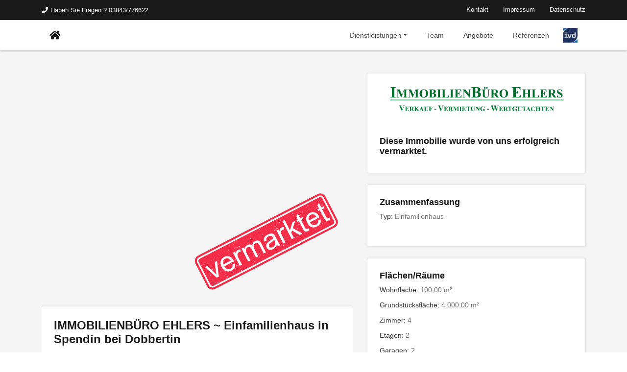

--- FILE ---
content_type: text/html; charset=UTF-8
request_url: https://immobilien-ehlers.de/referenz/einfamilienhaus-dobbertin-spendin-kastanienweg-sechs/9848233
body_size: 9498
content:
<!doctype html>
<html lang="de" prefix="og: https://ogp.me/ns#">
<head>
    <meta charset="UTF-8">
    <meta name="viewport" content="width=device-width, initial-scale=1.0">
    <meta http-equiv="X-UA-Compatible" content="ie=edge">
    <title>Referenz: IMMOBILIENBÜRO EHLERS ~ Einfamilienhaus in Spendin bei Dobbertin</title>
    <meta name="description" content="Spendin ist ein Ortsteil von Dobbertin. Der Ort liegt innerhalb des Naturparks Schwinzer Heide/ Nossentiner Heide. Die Landschaft ist g (...)">
    <meta name="author" content="Lars Ehlers">
    <meta name="csrf-token" content="jZq1cvPN6dIYEnKt1LCuJfpvcJZBwiUAzbA1poFM">
    <link rel="shortcut icon" href="https://immobilien-ehlers.de/img/favicon.ico">
        <meta name="keywords" content="Einfamilienhaus,19399,Dobbertin - Spendin, Immobilienbüro Ehlers, Expose, Zimmer, Fläche, Preis,
    Kaution, Nebenkosten, Räume, Referenz, Immobilien">
        <style>
        @keyframes menu-sticky{0%{margin-top:-150px}50%{margin-top:-90px}to{margin-top:0}}*,::after,::before{box-sizing:border-box}html{font-family:sans-serif;line-height:1.15;-webkit-text-size-adjust:100%;-webkit-tap-highlight-color:transparent}header,nav,section{display:block}body{margin:0;font-family:-apple-system,BlinkMacSystemFont,"Segoe UI",Roboto,"Helvetica Neue",Arial,"Noto Sans",sans-serif,"Apple Color Emoji","Segoe UI Emoji","Segoe UI Symbol","Noto Color Emoji";font-size:1rem;line-height:1.5;color:#212529;text-align:left;background-color:#fff}p{margin-top:0}p,ul{margin-bottom:1rem}ul ul{margin-bottom:0}a{text-decoration:none;background-color:transparent}a:hover{color:#0056b3;text-decoration:underline}img{vertical-align:middle;border-style:none}button{border-radius:0;margin:0;font-family:inherit;font-size:inherit;line-height:inherit;overflow:visible;text-transform:none}button:focus{outline:5px auto -webkit-focus-ring-color}[type=button],button{-webkit-appearance:button}[type=button]:not(:disabled),[type=reset]:not(:disabled),[type=submit]:not(:disabled),button:not(:disabled){cursor:pointer}[type=button]::-moz-focus-inner,button::-moz-focus-inner{padding:0;border-style:none}::-webkit-file-upload-button{font:inherit;-webkit-appearance:button}.h3,.h4,.h6,h1,h2,h4{margin-bottom:.5rem;line-height:1.2}h1{font-size:2.5rem}h2{font-size:2rem}.h3{font-size:1.75rem}.h4,h4{font-size:1.5rem}.h6{font-size:1rem}.img-fluid{max-width:100%;height:auto}.container{width:100%;padding-right:15px;padding-left:15px;margin-right:auto;margin-left:auto}@media (min-width:576px){.container{max-width:540px}}@media (min-width:768px){.container{max-width:720px}}@media (min-width:992px){.container{max-width:960px}}@media (min-width:1200px){.container{max-width:1140px}}.container-fluid{width:100%;padding-right:15px;padding-left:15px;margin-right:auto;margin-left:auto}.row{display:-ms-flexbox;display:flex;-ms-flex-wrap:wrap;flex-wrap:wrap;margin-right:-15px;margin-left:-15px}.col-lg-1,.col-lg-3,.col-lg-5,.col-lg-7,.col-md-12,.col-md-4,.col-md-6,.col-md-8,.col-sm-12,.col-sm-5,.col-sm-7{position:relative;width:100%;padding-right:15px;padding-left:15px}@media (min-width:576px){.col-sm-5{-ms-flex:0 0 41.666667%;flex:0 0 41.666667%;max-width:41.666667%}.col-sm-7{-ms-flex:0 0 58.333333%;flex:0 0 58.333333%;max-width:58.333333%}.col-sm-12{-ms-flex:0 0 100%;flex:0 0 100%;max-width:100%}}@media (min-width:768px){.col-md-4{-ms-flex:0 0 33.333333%;flex:0 0 33.333333%;max-width:33.333333%}.col-md-6{-ms-flex:0 0 50%;flex:0 0 50%;max-width:50%}.col-md-8{-ms-flex:0 0 66.666667%;flex:0 0 66.666667%;max-width:66.666667%}.col-md-12{-ms-flex:0 0 100%;flex:0 0 100%;max-width:100%}}@media (min-width:992px){.col-lg-1{-ms-flex:0 0 8.333333%;flex:0 0 8.333333%;max-width:8.333333%}.col-lg-3{-ms-flex:0 0 25%;flex:0 0 25%;max-width:25%}.col-lg-5{-ms-flex:0 0 41.666667%;flex:0 0 41.666667%;max-width:41.666667%}.col-lg-7{-ms-flex:0 0 58.333333%;flex:0 0 58.333333%;max-width:58.333333%}}.custom-control-input.is-valid:focus:not(:checked)~.custom-control-label::before,.was-validated .custom-control-input:valid:focus:not(:checked)~.custom-control-label::before{border-color:#28a745}.custom-control-input.is-invalid:focus:not(:checked)~.custom-control-label::before,.was-validated .custom-control-input:invalid:focus:not(:checked)~.custom-control-label::before{border-color:#dc3545}.btn-primary:not(:disabled):not(.disabled).active,.btn-primary:not(:disabled):not(.disabled):active{color:#fff;background-color:#0062cc;border-color:#005cbf}.btn-primary:not(:disabled):not(.disabled).active:focus,.btn-primary:not(:disabled):not(.disabled):active:focus{box-shadow:0 0 0 .2rem rgba(38,143,255,.5)}.btn-secondary:not(:disabled):not(.disabled).active,.btn-secondary:not(:disabled):not(.disabled):active{color:#fff;background-color:#545b62;border-color:#4e555b}.btn-secondary:not(:disabled):not(.disabled).active:focus,.btn-secondary:not(:disabled):not(.disabled):active:focus{box-shadow:0 0 0 .2rem rgba(130,138,145,.5)}.btn-success:not(:disabled):not(.disabled).active,.btn-success:not(:disabled):not(.disabled):active{color:#fff;background-color:#1e7e34;border-color:#1c7430}.btn-success:not(:disabled):not(.disabled).active:focus,.btn-success:not(:disabled):not(.disabled):active:focus{box-shadow:0 0 0 .2rem rgba(72,180,97,.5)}.btn-info:not(:disabled):not(.disabled).active,.btn-info:not(:disabled):not(.disabled):active{color:#fff;background-color:#117a8b;border-color:#10707f}.btn-info:not(:disabled):not(.disabled).active:focus,.btn-info:not(:disabled):not(.disabled):active:focus{box-shadow:0 0 0 .2rem rgba(58,176,195,.5)}.btn-warning:not(:disabled):not(.disabled).active,.btn-warning:not(:disabled):not(.disabled):active{color:#212529;background-color:#d39e00;border-color:#c69500}.btn-warning:not(:disabled):not(.disabled).active:focus,.btn-warning:not(:disabled):not(.disabled):active:focus{box-shadow:0 0 0 .2rem rgba(222,170,12,.5)}.btn-danger:not(:disabled):not(.disabled).active,.btn-danger:not(:disabled):not(.disabled):active{color:#fff;background-color:#bd2130;border-color:#b21f2d}.btn-danger:not(:disabled):not(.disabled).active:focus,.btn-danger:not(:disabled):not(.disabled):active:focus{box-shadow:0 0 0 .2rem rgba(225,83,97,.5)}.btn-light:not(:disabled):not(.disabled).active,.btn-light:not(:disabled):not(.disabled):active{color:#212529;background-color:#dae0e5;border-color:#d3d9df}.btn-light:not(:disabled):not(.disabled).active:focus,.btn-light:not(:disabled):not(.disabled):active:focus{box-shadow:0 0 0 .2rem rgba(216,217,219,.5)}.btn-dark:not(:disabled):not(.disabled).active,.btn-dark:not(:disabled):not(.disabled):active{color:#fff;background-color:#1d2124;border-color:#171a1d}.btn-dark:not(:disabled):not(.disabled).active:focus,.btn-dark:not(:disabled):not(.disabled):active:focus{box-shadow:0 0 0 .2rem rgba(82,88,93,.5)}.btn-outline-primary:not(:disabled):not(.disabled).active,.btn-outline-primary:not(:disabled):not(.disabled):active{color:#fff;background-color:#007bff;border-color:#007bff}.btn-outline-primary:not(:disabled):not(.disabled).active:focus,.btn-outline-primary:not(:disabled):not(.disabled):active:focus{box-shadow:0 0 0 .2rem rgba(0,123,255,.5)}.btn-outline-secondary:not(:disabled):not(.disabled).active,.btn-outline-secondary:not(:disabled):not(.disabled):active{color:#fff;background-color:#6c757d;border-color:#6c757d}.btn-outline-secondary:not(:disabled):not(.disabled).active:focus,.btn-outline-secondary:not(:disabled):not(.disabled):active:focus{box-shadow:0 0 0 .2rem rgba(108,117,125,.5)}.btn-outline-success:not(:disabled):not(.disabled).active,.btn-outline-success:not(:disabled):not(.disabled):active{color:#fff;background-color:#28a745;border-color:#28a745}.btn-outline-success:not(:disabled):not(.disabled).active:focus,.btn-outline-success:not(:disabled):not(.disabled):active:focus{box-shadow:0 0 0 .2rem rgba(40,167,69,.5)}.btn-outline-info:not(:disabled):not(.disabled).active,.btn-outline-info:not(:disabled):not(.disabled):active{color:#fff;background-color:#17a2b8;border-color:#17a2b8}.btn-outline-info:not(:disabled):not(.disabled).active:focus,.btn-outline-info:not(:disabled):not(.disabled):active:focus{box-shadow:0 0 0 .2rem rgba(23,162,184,.5)}.btn-outline-warning:not(:disabled):not(.disabled).active,.btn-outline-warning:not(:disabled):not(.disabled):active{color:#212529;background-color:#ffc107;border-color:#ffc107}.btn-outline-warning:not(:disabled):not(.disabled).active:focus,.btn-outline-warning:not(:disabled):not(.disabled):active:focus{box-shadow:0 0 0 .2rem rgba(255,193,7,.5)}.btn-outline-danger:not(:disabled):not(.disabled).active,.btn-outline-danger:not(:disabled):not(.disabled):active{color:#fff;background-color:#dc3545;border-color:#dc3545}.btn-outline-danger:not(:disabled):not(.disabled).active:focus,.btn-outline-danger:not(:disabled):not(.disabled):active:focus{box-shadow:0 0 0 .2rem rgba(220,53,69,.5)}.btn-outline-light:not(:disabled):not(.disabled).active,.btn-outline-light:not(:disabled):not(.disabled):active{color:#212529;background-color:#f8f9fa;border-color:#f8f9fa}.btn-outline-light:not(:disabled):not(.disabled).active:focus,.btn-outline-light:not(:disabled):not(.disabled):active:focus{box-shadow:0 0 0 .2rem rgba(248,249,250,.5)}.btn-outline-dark:not(:disabled):not(.disabled).active,.btn-outline-dark:not(:disabled):not(.disabled):active{color:#fff;background-color:#343a40;border-color:#343a40}.btn-outline-dark:not(:disabled):not(.disabled).active:focus,.btn-outline-dark:not(:disabled):not(.disabled):active:focus{box-shadow:0 0 0 .2rem rgba(52,58,64,.5)}.collapse:not(.show){display:none}.dropdown{position:relative}.dropdown-toggle{white-space:nowrap}.dropdown-toggle::after{display:inline-block;margin-left:.255em;vertical-align:.255em;content:"";border-top:.3em solid;border-right:.3em solid transparent;border-bottom:0;border-left:.3em solid transparent}.dropdown-menu{position:absolute;top:100%;left:0;z-index:1000;display:none;float:left;min-width:10rem;padding:.5rem 0;margin:.125rem 0 0;font-size:1rem;color:#212529;text-align:left;list-style:none;background-color:#fff;background-clip:padding-box;border:1px solid rgba(0,0,0,.15);border-radius:.25rem}.dropdown-item{display:block;width:100%;padding:.25rem 1.5rem;clear:both;font-weight:400;color:#212529;text-align:inherit;white-space:nowrap;background-color:transparent;border:0}.dropdown-item:focus,.dropdown-item:hover{color:#16181b;text-decoration:none;background-color:#f8f9fa}.dropdown-item:active{color:#fff;text-decoration:none;background-color:#007bff}.dropdown-item:disabled{color:#6c757d;pointer-events:none;background-color:transparent}.custom-control-input:focus:not(:checked)~.custom-control-label::before{border-color:#80bdff}.custom-control-input:not(:disabled):active~.custom-control-label::before{color:#fff;background-color:#b3d7ff;border-color:#b3d7ff}.nav-link{display:block;padding:.5rem 1rem}.nav-link:focus,.nav-link:hover,.navbar-brand:focus,.navbar-brand:hover{text-decoration:none}.navbar{position:relative;display:-ms-flexbox;display:flex;-ms-flex-wrap:wrap;flex-wrap:wrap;-ms-flex-align:center;align-items:center;-ms-flex-pack:justify;justify-content:space-between;padding:.5rem 1rem}.navbar-brand{display:inline-block;padding-top:.3125rem;padding-bottom:.3125rem;margin-right:1rem;font-size:1.25rem;line-height:inherit;white-space:nowrap}.navbar-nav{display:-ms-flexbox;display:flex;-ms-flex-direction:column;flex-direction:column;padding-left:0;margin-bottom:0;list-style:none}.navbar-nav .nav-link{padding-right:0;padding-left:0}.navbar-nav .dropdown-menu{position:static;float:none}.navbar-collapse{-ms-flex-preferred-size:100%;flex-basis:100%;-ms-flex-positive:1;flex-grow:1;-ms-flex-align:center;align-items:center}.navbar-toggler{padding:.25rem .75rem;font-size:1.25rem;line-height:1;background-color:transparent;border:1px solid transparent;border-radius:.25rem}.navbar-toggler:focus,.navbar-toggler:hover{text-decoration:none}@media (min-width:992px){.navbar-expand-lg{-ms-flex-flow:row nowrap;flex-flow:row nowrap;-ms-flex-pack:start;justify-content:flex-start}.navbar-expand-lg .navbar-nav{-ms-flex-direction:row;flex-direction:row}.navbar-expand-lg .navbar-nav .dropdown-menu{position:absolute}.navbar-expand-lg .navbar-nav .nav-link{padding-right:.5rem;padding-left:.5rem}.navbar-expand-lg .navbar-collapse{display:-ms-flexbox!important;display:flex!important;-ms-flex-preferred-size:auto;flex-basis:auto}.navbar-expand-lg .navbar-toggler{display:none}}.close:not(:disabled):not(.disabled):focus,.close:not(:disabled):not(.disabled):hover{opacity:.75}.d-none{display:none!important}.d-block{display:block!important}.d-flex{display:-ms-flexbox!important;display:flex!important}@media (min-width:576px){.d-sm-none{display:none!important}}@media (min-width:768px){.d-md-block{display:block!important}}.float-right{float:right!important}.fixed-top{position:fixed;top:0;right:0;left:0;z-index:1030}.w-100{width:100%!important}.mb-2{margin-bottom:.5rem!important}.ml-2{margin-left:.5rem!important}.mt-4{margin-top:1.5rem!important}.mt-5{margin-top:3rem!important}.mb-5{margin-bottom:3rem!important}.pb-3{padding-bottom:1rem!important}.py-4{padding-top:1.5rem!important;padding-bottom:1.5rem!important}.ml-auto{margin-left:auto!important}.text-center{text-align:center!important}@media print{*,::after,::before{text-shadow:none!important;box-shadow:none!important}a:not(.btn){text-decoration:underline}img{page-break-inside:avoid}h2,p{orphans:3;widows:3}h2{page-break-after:avoid}@page{size:a3}.container,body{min-width:992px!important}.navbar{display:none}}.fa,.far,.fas{-moz-osx-font-smoothing:grayscale;-webkit-font-smoothing:antialiased;display:inline-block;font-style:normal;font-variant:normal;text-rendering:auto;line-height:1}.fa-arrow-up:before{content:""}.fa-bars:before{content:""}.fa-envelope:before{content:""}.fa-fax:before{content:""}.fa-home:before{content:""}.fa-map-marker-alt:before{content:""}.fa-phone:before{content:""}@font-face{font-family:"Font Awesome 5 Brands";font-display:fallback;font-style:normal;font-weight:400;src:url(https://immobilien-ehlers.de/webfonts/fa-brands-400.eot);src:url(https://immobilien-ehlers.de/webfonts/fa-brands-400.eot?#iefix)format("embedded-opentype"),url(https://immobilien-ehlers.de/webfonts/fa-brands-400.woff2)format("woff2"),url(https://immobilien-ehlers.de/webfonts/fa-brands-400.woff)format("woff"),url(https://immobilien-ehlers.de/webfonts/fa-brands-400.ttf)format("truetype"),url(https://immobilien-ehlers.de/webfonts/fa-brands-400.svg#fontawesome)format("svg")}@font-face{font-family:"Font Awesome 5 Free";font-display:fallback;font-style:normal;font-weight:400;src:url(https://immobilien-ehlers.de/webfonts/fa-regular-400.eot);src:url(https://immobilien-ehlers.de/webfonts/fa-regular-400.eot?#iefix)format("embedded-opentype"),url(https://immobilien-ehlers.de/webfonts/fa-regular-400.woff2)format("woff2"),url(https://immobilien-ehlers.de/webfonts/fa-regular-400.woff)format("woff"),url(https://immobilien-ehlers.de/webfonts/fa-regular-400.ttf)format("truetype"),url(https://immobilien-ehlers.de/webfonts/fa-regular-400.svg#fontawesome)format("svg")}.far,body{font-weight:400}@font-face{font-family:"Font Awesome 5 Free";font-display:fallback;font-style:normal;font-weight:900;src:url(https://immobilien-ehlers.de/webfonts/fa-solid-900.eot);src:url(https://immobilien-ehlers.de/webfonts/fa-solid-900.eot?#iefix)format("embedded-opentype"),url(https://immobilien-ehlers.de/webfonts/fa-solid-900.woff2)format("woff2"),url(https://immobilien-ehlers.de/webfonts/fa-solid-900.woff)format("woff"),url(https://immobilien-ehlers.de/webfonts/fa-solid-900.ttf)format("truetype"),url(https://immobilien-ehlers.de/webfonts/fa-solid-900.svg#fontawesome)format("svg")}.fa,.far,.fas{font-family:"Font Awesome 5 Free"}.fa,.fas{font-weight:900}body{font-size:14px;font-family:"Roboto Condensed",sans-serif;overflow-x:hidden}a,a:focus,a:hover,a:visited{text-decoration:none!important;outline:0}.h3,.h4,.h6,h1,h2,h4{font-family:"Noto Sans",sans-serif;margin:0}.h3,h1,h2{font-weight:700}h1{font-size:36px}h2{font-size:30px}.h3{font-size:24px}.h4,h4{font-size:18px;font-weight:600}.h6,p{font-weight:500}.h6{font-size:14px}img{width:100%}p{line-height:26px}li,ul{list-style:none;margin:0;padding:0}.py_80{padding-top:80px;padding-bottom:80px}.py_150{padding-top:150px}.full_row{position:relative;width:100%}#scroll,.navbar .navbar-nav li a,.navbar .navbar-nav li ul.dropdown-menu,.navbar .navbar-nav li:hover>ul.dropdown-menu,.zoom_effect_1 img,a{-webkit-transition:all .3s ease-in-out;-ms-transition:all .3s ease-in-out;-moz-transition:all .3s ease-in-out;-o-transition:all .3s ease-in-out;transition:all .3s ease-in-out}#scroll{position:fixed;right:30px;bottom:50px;width:35px;height:35px;line-height:33px;text-align:center;z-index:9;display:none}button:focus{outline:0}.top_header_1{line-height:40px}.dropdown-menu li a{font-family:"Noto Sans",sans-serif;font-weight:500;display:block;padding:0 20px;clear:both;font-size:14px;line-height:40px;white-space:nowrap}.top_header_1 .top_left a,.top_right>ul>li{font-size:13px;font-family:"Noto Sans",sans-serif;font-weight:500}.top_header_1 .top_left a i{font-weight:700;padding-right:5px}.top_header_1 .registration li{float:left;margin-left:30px}#header{width:100%}.navbar img.ivd-logo{max-height:30px;max-width:30px}.main_header_1 .navbar-expand-lg .navbar-nav .nav-link{line-height:46px;padding:0 20px;font-family:"Noto Sans",sans-serif;font-weight:500;position:relative}.nav-on-top{animation-fill-mode:both;width:100%;z-index:999;top:0;position:absolute}.zoom_effect_1{overflow:hidden;position:relative}.zoom_effect_1:hover img{-webkit-transform:scale(1.1);transform:scale(1.1)}.footer_widget .widget_head{height:75px}.footer_widget p.h6{font-size:14px;font-weight:500;color:#fff!important}.footer_widget .widget_title{line-height:60px}.footer_widget .widget_head{padding-bottom:20px}.footer_widget.get_in_touch ul li{position:relative;padding-left:25px;margin-bottom:20px}.footer_widget.get_in_touch ul li i{font-size:14px;position:absolute;top:3px;left:0}.copyright_text,.footer_widget.get_in_touch span{font-family:Montserrat,sans-serif}.footer_widget.quick_link li{margin-bottom:15px}.footer_widget.get_in_touch ul,.footer_widget.quick_link ul{margin-top:5px}.copyright_text{font-size:13px}.sidebar-widget{margin-bottom:25px}.profile_data ul li:last-child{margin-bottom:0}.contact_agent.sidebar-widget{border-radius:4px;box-shadow:0 0 5px #d2d2d2;padding:25px}.profile_data ul li{margin-bottom:10px;font-weight:500;color:#717171}.profile_data ul li span{font-family:"Roboto Condensed",sans-serif;display:inline-block;color:#333}p{color:#717171}.h3,.h4,.h6,a,h1,h2,h4{color:#1a1a1a}.footer_widget .widget_title,.text_white,.top_header_1 .top_left a,.top_header_1 .top_right li a{color:#fff}.footer_widget.get_in_touch ul li i,.footer_widget.quick_link li a:hover{color:#fd0}#header .navbar-expand-lg .navbar-nav>li.dropdown:hover>a,.main_header_1 .navbar-expand-lg .navbar-nav .nav-link:hover,.top_header_1 .top_right li a:hover{color:#006f37!important}.bg_secondary{background-color:#1a1a1a}#header.fixed-top,.bg_white,.contact_agent.sidebar-widget{background-color:#fff}.bg_black{background-color:#000}.bg_gray{background-color:#f5f5f5}#scroll{background-color:#006332;color:#fff!important}#scroll:hover{background-color:#1a1a1a}#header .navbar-expand-lg .navbar-nav .nav-link{color:#444}#header .dropdown-item:active,#header .dropdown-item:focus,#header .dropdown-item:hover{color:#006f37!important;background-color:transparent}.footer_widget p,.footer_widget span,.footer_widget.quick_link li a{color:#bcbcbc}@media (max-width:991px){#header #navbarSupportedContent{border-top:1px solid;border-top-color:rgba(0,0,0,.1)}}@media (max-width:1199px){#header .submit_property{display:none}}@media screen and (min-width:992px){#header.fixed-top{position:fixed;animation-duration:1s;animation-name:menu-sticky;box-shadow:0 2px 2px 0 rgba(0,0,0,.2)}#header .navbar .navbar-nav li>ul.dropdown-menu{visibility:hidden;display:block;top:110%;opacity:0;-webkit-box-shadow:0 3px 8px rgba(0,0,0,.175);-moz-box-shadow:0 3px 8px rgba(0,0,0,.175);box-shadow:0 3px 8px rgba(0,0,0,.175);border-color:transparent;border-radius:0}#header .navbar .navbar-nav li:hover>ul.dropdown-menu{top:100%;visibility:visible;opacity:1;margin:0}}@media (max-width:991px){.py_150{padding-top:50px}.nav-on-top{position:static}#header #navbarSupportedContent{padding:20px 0}#header.fixed-top{position:static!important;background-color:inherit!important}#header .nav-item .dropdown-menu{background-color:transparent;border-color:transparent;border-radius:0;padding-left:15px}#header .navbar-expand-lg .navbar-nav .nav-link{line-height:inherit;padding:10px 0}#header .dropdown-toggle::after{position:absolute;top:50%;right:0;transform:translateY(-50%)}.footer_widget{margin-bottom:30px}}@media (max-width:767px){.py_150{padding-top:50px}.hide-sm{display:none}}@media (max-width:575px){.py_150{padding-top:50px}}@media (max-width:568px){.py_150{padding-top:50px}}#page_wrapper{padding-left:15px;padding-right:15px;overflow:hidden!important;position:relative}    </style>
            <meta name="robots" content="all">
        <link rel="shortcut icon" type="image/x-icon" href="https://immobilien-ehlers.de/_icons/favicon.ico">
<link rel="icon" type="image/x-icon" href="https://immobilien-ehlers.de/_icons/favicon.ico">
<link rel="icon" type="image/gif" href="https://immobilien-ehlers.de/_icons/favicon.gif">
<link rel="icon" type="image/png" href="https://immobilien-ehlers.de/_icons/favicon.png">
<link rel="apple-touch-icon" href="https://immobilien-ehlers.de/_icons/apple-touch-icon.png">
<link rel="apple-touch-icon" href="https://immobilien-ehlers.de/_icons/apple-touch-icon-57x57.png" sizes="57x57">
<link rel="apple-touch-icon" href="https://immobilien-ehlers.de/_icons/apple-touch-icon-60x60.png" sizes="60x60">
<link rel="apple-touch-icon" href="https://immobilien-ehlers.de/_icons/apple-touch-icon-72x72.png" sizes="72x72">
<link rel="apple-touch-icon" href="https://immobilien-ehlers.de/_icons/apple-touch-icon-76x76.png" sizes="76x76">
<link rel="apple-touch-icon" href="https://immobilien-ehlers.de/_icons/apple-touch-icon-114x114.png" sizes="114x114">
<link rel="apple-touch-icon" href="https://immobilien-ehlers.de/_icons/apple-touch-icon-120x120.png" sizes="120x120">
<link rel="apple-touch-icon" href="https://immobilien-ehlers.de/_icons/apple-touch-icon-128x128.png" sizes="128x128">
<link rel="apple-touch-icon" href="https://immobilien-ehlers.de/_icons/apple-touch-icon-144x144.png" sizes="144x144">
<link rel="apple-touch-icon" href="https://immobilien-ehlers.de/_icons/apple-touch-icon-152x152.png" sizes="152x152">
<link rel="apple-touch-icon" href="https://immobilien-ehlers.de/_icons/apple-touch-icon-180x180.png" sizes="180x180">
<link rel="apple-touch-icon" href="https://immobilien-ehlers.de/_icons/apple-touch-icon-precomposed.png">
<link rel="icon" type="image/png" href="https://immobilien-ehlers.de/_icons/favicon-16x16.png" sizes="16x16">
<link rel="icon" type="image/png" href="https://immobilien-ehlers.de/_icons/favicon-32x32.png" sizes="32x32">
<link rel="icon" type="image/png" href="https://immobilien-ehlers.de/_icons/favicon-96x96.png" sizes="96x96">
<link rel="icon" type="image/png" href="https://immobilien-ehlers.de/_icons/favicon-160x160.png" sizes="160x160">
<link rel="icon" type="image/png" href="https://immobilien-ehlers.de/_icons/favicon-192x192.png" sizes="192x192">
<link rel="icon" type="image/png" href="https://immobilien-ehlers.de/_icons/favicon-196x196.png" sizes="196x196">
<meta name="msapplication-TileImage" content="https://immobilien-ehlers.de/_icons/win8-tile-144x144.png">
<meta name="msapplication-TileColor" content="#ffdd00">
<meta name="msapplication-navbutton-color" content="#006f37">
<meta name="msapplication-square70x70logo" content="https://immobilien-ehlers.de/_icons/win8-tile-70x70.png">
<meta name="msapplication-square144x144logo" content="https://immobilien-ehlers.de/_icons/win8-tile-144x144.png">
<meta name="msapplication-square150x150logo" content="https://immobilien-ehlers.de/_icons/win8-tile-150x150.png">
<meta name="msapplication-wide310x150logo" content="https://immobilien-ehlers.de/_icons/win8-tile-310x150.png">
<meta name="msapplication-square310x310logo" content="https://immobilien-ehlers.de/_icons/win8-tile-310x310.png">
    <link rel="apple-touch-icon" sizes="180x180" href="https://immobilien-ehlers.de/_icons/pwa/apple-icon-180.png">
<link rel="apple-touch-icon" sizes="167x167" href="https://immobilien-ehlers.de/_icons/pwa/apple-icon-167.png">
<link rel="apple-touch-icon" sizes="152x152" href="https://immobilien-ehlers.de/_icons/pwa/apple-icon-152.png">
<link rel="apple-touch-icon" sizes="120x120" href="https://immobilien-ehlers.de/_icons/pwa/apple-icon-120.png">

<meta name="apple-mobile-web-app-capable" content="yes">

    <script type="application/ld+json">
    {
      "@context": "https://schema.org",
      "@type": ["RealEstateAgent", "WebSite", "Organization", "LocalBusiness", "Place"],
      "name": "ImmobilienBüro Ehlers",
      "url": "https://immobilien-ehlers.de",
      "logo": "https://immobilien-ehlers.de/img/logo.png",
      "image": "https://immobilien-ehlers.de/img/logo.png",
      "description": "Das ImmobilienB&amp;uuml;ro Ehlers ist ein freundliches Unternehmen auf dem G&amp;uuml;strower Immobilienmarkt. Wir verstehen uns als Full-Service Dienstleister und betreuen unsere Kunden von A bis
   Z. Ihre Gespr&amp;auml;chspartner und Berater sind ausschlie&amp;szlig;lich geschulte und erfahrene Mitarbeiter, die sicherstellen, dass alle Auftr&amp;auml;ge vertraulich und kompetent ausgef&amp;uuml;hrt werden. Der Mensch steht
   im Mittelpunkt unseres Handelns. An Zuverl&amp;auml;ssigkeit und Neutralit&amp;auml;t stellen wir hohe Anspr&amp;uuml;che. Profitieren Sie in jeder Phase der Abwicklung von unserer Erfahrung und unseren Marktkenntnissen.",
      "address": {
        "@type": "PostalAddress",
        "streetAddress": "Gleviner Straße 33",
        "addressLocality": "Güstrow",
        "addressRegion": "Mecklenburg-Vorpommern",
        "postalCode": "18273",
        "addressCountry": "DE"
      },
      "telephone": "+493843776622",
      "priceRange": "0-5.000.000",
      "openingHours": "Mo, Tu, We, Th 09:00-17:00, Fr 09:00-15:00",
      "hasMap": "https://goo.gl/maps/uu8KgnFro1eyp5MU8",
      "author": {
        "@type": "Person",
        "name": "Lars Ehlers"
      },
      "geo": {
        "@type":"GeoCoordinates",
        "latitude":"53.7923323",
        "longitude":"12.1772281"
      },
      "contactPoint" : [
        { "@type" : "ContactPoint",
          "telephone" : "+493843776622",
          "faxNumber" : "",
          "email" : "info@immobilien-ehlers.de",
          "contactType" : "customer service",
          "areaServed" : "DE"
        }
      ]
    }
</script>

    <meta name="geo.region" content="DE-MV">
<meta name="geo.placename" content="Güstrow">
<meta name="geo.position" content="53.792589;12.177248">
<meta name="ICBM" content="53.792589, 12.177248">
        <link rel="canonical" href="https://immobilien-ehlers.de/referenz/einfamilienhaus-dobbertin-spendin-kastanienweg-sechs/9848233">
    <style>
        .form-control-lg {
            height: calc(1.5em + 1rem + 2px);
            padding: 0.5rem 1rem;
            font-size: 1.25rem;
            line-height: 1.5;
            border-radius: 0.3rem;
        }
        img:not([src]) {
            visibility: hidden
        }

        .bg-theme-green {
            background-color: #006332 !important
        }

        .bg-theme-yellow {
            background-color: #fd0 !important
        }

        .text-theme-green {
            color: #006332 !important
        }

        .text-theme-yellow {
            color: #fd0 !important
        }

        .text-black, .text-black p {
            color: #000 !important
        }

        div.contain {
            position: absolute;
            width: 3%;
            height: 3%;
            left: 45%;
            bottom: 40%
        }

        @media (min-width: 568px) {
            div.contain {
                position: absolute;
                width: 5%;
                height: 5%;
                left: 47%;
                bottom: 20%
            }
        }

        @media (min-width: 1024px) {
            div.contain {
                position: absolute;
                width: 5%;
                height: 5%;
                left: 47%;
                bottom: 20%
            }
        }

        .chevron {
            position: absolute;
            width: 28px;
            height: 8px;
            opacity: 0;
            transform: scale3d(0.5, 0.5, 0.5);
            animation: move 3s ease-out infinite
        }

        .chevron:first-child {
            animation: move 3s ease-out 1s infinite
        }

        .chevron:nth-child(2) {
            animation: move 3s ease-out 2s infinite
        }

        .chevron:before, .chevron:after {
            content: ' ';
            position: absolute;
            top: 0;
            height: 100%;
            width: 51%;
            background: #fff
        }

        .chevron:before {
            left: 0;
            transform: skew(0deg, 30deg)
        }

        .chevron:after {
            right: 0;
            width: 50%;
            transform: skew(0deg, -30deg)
        }

        @keyframes move {
            25% {
                opacity: 1
            }
            33% {
                opacity: 1;
                transform: translateY(30px)
            }
            67% {
                opacity: 1;
                transform: translateY(40px)
            }
            100% {
                opacity: 0;
                transform: translateY(55px) scale3d(0.5, 0.5, 0.5)
            }
        }

        ul.footer li a {
            color: #bcbcbc;
            text-decoration: none
        }

        ul.footer li a:hover {
            color: #fd0;
            text-decoration: none
        }</style>
    <meta name="HandheldFriendly" content="True">
    <link rel="alternate" media="only screen and (max-width: 640px)" href="https://immobilien-ehlers.de/referenz/einfamilienhaus-dobbertin-spendin-kastanienweg-sechs/9848233">
</head>
<body>

<div id="page_wrapper" class="container-fluid">
    <div class="row">
        <header id="header" class="w-100 bg_white nav-on-top fixed-top">
    <div class="top_header_1 bg_secondary">
        <div class="container">
            <div class="row">
                <div class="col-md-6 col-sm-5 hide-sm">
                    <div class="top_left"><a href="tel:+493843776622"><i class="fa fa-phone" aria-hidden="true"></i>Haben Sie Fragen ? 03843/776622</a></div>
                </div>
                <div class="col-md-6 col-sm-7">
                    <div class="top_right dropdown_1 d-flex float-right">
                        <ul class="registration">
                            <li><a href="https://immobilien-ehlers.de/kontakt" class="toogle_btn">Kontakt</a></li>
                            <li><a href="https://immobilien-ehlers.de/impressum" class="toogle_btn">Impressum</a></li>
                            <li><a href="https://immobilien-ehlers.de/datenschutzhinweise" class="toogle_btn">Datenschutz</a></li>
                            
                        </ul>
                    </div>
                </div>
            </div>
        </div>
    </div>
    <div class="main_header_1 bg_white">
        <div class="container">
            <div class="row">
                <div class="col-md-12 col-sm-12">
                    <nav class="navbar navbar-expand-lg w-100"><a class="navbar-brand" href="https://immobilien-ehlers.de" aria-label="Immobilienbüro Ehlers" title="Immobilienbüro Ehlers"><i
                                    class="fas fa-home"></i></a>
                        <button class="navbar-toggler" type="button" data-toggle="collapse" data-target="#navbarSupportedContent" aria-controls="navbarSupportedContent" aria-expanded="false"
                                aria-label="Toggle navigation"><i class="fas fa-bars"></i></button>
                        <div class="collapse navbar-collapse" id="navbarSupportedContent">
                            <ul class="navbar-nav ml-auto">
                                <li class="nav-item dropdown"><a class="nav-link dropdown-toggle" href="" role="button" data-toggle="dropdown" aria-haspopup="true" aria-expanded="false">Dienstleistungen</a>
                                    <ul class="dropdown-menu">
                                        <li><a class="dropdown-item" href="https://immobilien-ehlers.de/verkauf">Sie möchten verkaufen?</a></li>
                                        <li><a class="dropdown-item" href="https://immobilien-ehlers.de/vermietung">Sie möchten vermieten?</a></li>
                                        <li><a class="dropdown-item" href="https://immobilien-ehlers.de/wertgutachten">Was ist Ihre Immobilie wert?</a></li>
                                    </ul>
                                </li>
                                <li class="nav-item"><a class="nav-link" href="https://immobilien-ehlers.de/unser-team">Team</a></li>
                                <li class="nav-item"><a class="nav-link" href="https://immobilien-ehlers.de/unsere-angebote">Angebote</a></li>
                                <li class="nav-item"><a class="nav-link" href="https://immobilien-ehlers.de/referenz">Referenzen</a></li>
                            </ul>
                            <div class="submit_property ml-2"><a href="https://www.ivd.net/" target="_blank" title="Immobilienverband" rel="noopener">
                                    <picture>
                                        <source srcset="https://immobilien-ehlers.de/img/ivd-logo_32.webp" type="image/webp">
                                        <source srcset="https://immobilien-ehlers.de/img/ivd-logo_32.png" type="image/png">
                                        <img class="lazy img-fluid ivd-logo" src="https://immobilien-ehlers.de/img/ivd-logo_32.jpg" data-src="https://immobilien-ehlers.de/img/ivd-logo_32.jpg" width="30" height="30" alt="Immobilienverband Logo">
                                    </picture>
                                </a></div>
                        </div>
                    </nav>
                </div>
            </div>
        </div>
    </div>
</header>
                    <section class="full_row bg_gray py_150">
        <div class="container">
            <div class="row">
                <div class="col-sm-12">
                    <div class="row">
    <div class="col-sm-12 col-md-8 col-lg-7">
        <div class="property_slider mb-2 zoom_effect_1 property_item">
            <img loading="lazy" src="https://immobilien-ehlers.de/img/stempel_sold.svg" style="background-image: url(https://immobilien-ehlers.de/og-image/9848233/cover.webp?width=640);background-size: cover" alt="IMMOBILIENBÜRO EHLERS ~ Einfamilienhaus in Spendin bei Dobbertin">
            <div class="contact_agent sidebar-widget">
                <h1 class="h3 pb-3">IMMOBILIENBÜRO EHLERS ~ Einfamilienhaus in Spendin bei Dobbertin</h1>
                <h2 class="h4 pb-3">Einfamilienhaus in D-19399 Dobbertin - Spendin</h2>
                <p style="text-align: justify">Spendin ist ein Ortsteil von Dobbertin. Der Ort liegt innerhalb des Naturparks Schwinzer Heide/ Nossentiner Heide. Die Landschaft ist geprägt durch leichte Hügel, Wälder und Seen. Bekannt ist der Naturpark durch seinen Wildreichtum. 
Das Haus ist wie folgt aufgeteilt. Im Ergeschoss wurde das große Wohnzimmer, die Küche und das Bad angeordnet. Im Obergeschoss gibt es ein Schlafzimmer und zwei Kinderzimmer. Der große Flur im Friesengiebel ist gut als Besucherschlafplatz oder als Arbeitsplatz zu nutzen. 
Die Immobilie ist 1995 komplett saniert worden. Das Dach ist gedämmt und mit Betondachsteinen gedeckt worden. Die Wärmeerzeugung und Warmwasserbereitung erfolgt über eine Gastherme. Ein Kaminzug zum Einbau eines Kamins im Wohnzimmer oder Flur ist vorhanden. Es sind Holzthermofenster eingebaut worden.  Das Bad im Erdgeschoss ist mit Dusche und Wanne ausgestattet. Ein Schmuckstück im Haus ist die Holztreppe nach oben. Die abgebildete Einbaukücke mit Geschirrspüler ist im Kaufpreis enthalten. Die Innentüren sind in Kiefer-Landhausstil ausgeführt. Die Fußböden wurden mit Fliesen und Teppichboden belegt.
Über der Garage befindet sich vom Schlafzimmer zu begehen eine große Dachterrasse. Im Garten gibt es eine weitere Terrasse. Zwei Garagen und Nebengebäude sind vorhanden. Das Haus ist teilunterkellert. 
</p>
            </div>
        </div>
    </div>

    <div class="col-sm-12 col-md-4 col-lg-5">
        <div class="property_sidebar">
            <div class="contact_agent sidebar-widget">
                <img src="https://immobilien-ehlers.de/img/logo.svg" alt="Immobilienbüro Ehlers" class="img-fluid mb-5">
                <h4 class="widget-title mb-2">Diese Immobilie wurde von uns erfolgreich vermarktet.</h4>
            </div>

            <div class="contact_agent sidebar-widget">
                                    <div class="profile_data sidebar-widget">
                        <h4 class="widget-title mb-2">Zusammenfassung</h4>
                        <ul>
                                                            <li><span>Typ:</span>&nbsp;Einfamilienhaus</li>
                                                    </ul>
                    </div>
                            </div>
            <div class="contact_agent sidebar-widget">
                <div class="profile_data sidebar-widget">
                    <h4 class="widget-title mb-2">Flächen/Räume</h4>
                    <ul>
                                                    <li><span>Wohnfläche:</span>&nbsp;100,00 m&sup2;</li>
                                                                            <li><span>Grundstücksfläche:</span>&nbsp;4.000,00 m&sup2;</li>
                                                                                                    <li><span>Zimmer:</span>&nbsp;4</li>
                                                                            <li><span>Etagen:</span>&nbsp;2</li>
                                                                            <li><span>Garagen:</span>&nbsp;2</li>
                                                                                                    <li><span>Balkone:</span>&nbsp;1</li>
                                                                            <li><span>Terrassen:</span>&nbsp;1</li>
                                                <li>Flächen- und Maßangaben sind ca.-Werte.</li>
                    </ul>
                </div>
            </div>
        </div>
    </div>
</div>
                </div>
            </div>
        </div>
    </section>
        <footer class="full_row py_80 bg_secondary">
    <div class="container">
        <div class="row">
            <div class="col-sm-12 col-lg-5">
                <div class="footer_widget company_info">
                    <img
                        loading="lazy"
                        decoding="async"
                        class="img-fluid" src="https://immobilien-ehlers.de/img/logo-white.svg"
                        data-src="https://immobilien-ehlers.de/img/logo-white.svg" width="445" height="62"
                        alt="weißes Logo vom ImmobilienBüro Ehlers">
                    <p class="mt-5" style="text-align: justify">Das ImmobilienBüro Ehlers ist ein freundliches
                        Unternehmen auf dem Güstrower Immobilienmarkt. Wir verstehen uns als Full-Service
                        Dienstleister und betreuen unsere Kunden von A bis Z. Ihre Gesprächspartner und Berater sind
                        ausschließlich geschulte und erfahrene Mitarbeiter, die sicherstellen, dass alle
                        Aufträge vertraulich und kompetent ausgeführt werden.</p></div>
            </div>
            <div class="d-none d-sm-none d-md-block col-lg-1"></div>
            <div class="col-sm-12 col-md-6 col-lg-3">
                <div class="footer_widget get_in_touch">
                    <div class="widget_head"><h3 class="widget_title mt-4">In Kontakt kommen</h3></div>
                    <ul class="footer">
                        <li><i class="fas fa-map-marker-alt"></i>
                            <p class="h6 text_white mb-2">Büro</p>
                            <span>Gleviner Straße 33
                                <br>18273 Güstrow</span>
                        </li>
                        <li><i class="fa fa-phone" aria-hidden="true"></i>
                            <p class="h6 text_white mb-2">Telefon</p><span>03843-776622</span></li>
                        <li><i class="fa fa-fax" aria-hidden="true"></i>
                            <p class="h6 text_white mb-2">Fax</p><span>03843-776621</span></li>
                        <li><i class="far fa-envelope"></i>
                            <p class="h6 text_white mb-2">E-Mail</p><span><a
                                    href="mailto:info@immobilien-ehlers.de">info@immobilien-ehlers.de</a></span></li>
                    </ul>
                </div>
            </div>
            <div class="col-sm-12 col-md-6 col-lg-3">
                <div class="footer_widget quick_link">
                    <div class="widget_head"><h3 class="widget_title mt-4">Navigation</h3></div>
                    <ul>
                        <li><a href="https://immobilien-ehlers.de/vermietung">Immobilie vermieten</a></li>
                        <li><a href="https://immobilien-ehlers.de/verkauf">Immobilie verkaufen</a></li>
                        <li><a href="https://immobilien-ehlers.de/wertgutachten">Wertgutachten</a></li>
                        <li><a href="https://immobilien-ehlers.de/unser-team">Ansprechpartner</a></li>
                        <li><a href="https://immobilien-ehlers.de/impressum">Website-Impressum</a></li>
                        <li><a href="https://immobilien-ehlers.de/datenschutzhinweise">Datenschutzhinweise</a></li>
                        <li><a href="https://immobilien-ehlers.de/kontakt">Kontaktmöglichkeiten</a></li>
                    </ul>
                </div>
            </div>
        </div>
    </div>
</footer>
<section class="full_row py-4 bg_black">
    <span
        class="copyright_text text-center text_white d-block">Copyright &copy; 2003-2026 Immobilienbüro Ehlers. Alle Rechte vorbehalten.</span>
</section><a href="#" title="nach oben springen" id="scroll"><i class="fas fa-arrow-up"></i></a>
    </div>
</div>
<script src="https://immobilien-ehlers.de/js/combined.js"></script>

</body>
</html>


--- FILE ---
content_type: image/svg+xml
request_url: https://immobilien-ehlers.de/img/logo-white.svg
body_size: 9793
content:
<svg enable-background="new 0 0 430.444 60" height="60" viewBox="0 0 430.444 60" width="430.444" xmlns="http://www.w3.org/2000/svg"><g clip-rule="evenodd" fill="#fff" fill-rule="evenodd"><path d="m55.946 44.272v.313c-.439.074-.833.31-1.177.716-.25.301-.623 1.011-1.12 2.129l-4.153 9.34h-.296l-4.135-9.725c-.5-1.177-.836-1.868-1.003-2.071-.171-.206-.491-.335-.961-.39v-.313h5.782v.313h-.195c-.524 0-.884.067-1.073.203-.137.089-.205.224-.205.403 0 .11.021.239.07.39.049.147.21.547.485 1.198l2.583 6.071 2.381-5.405c.29-.664.47-1.106.534-1.331.067-.224.101-.415.101-.574 0-.181-.048-.341-.143-.482-.098-.138-.235-.246-.421-.319-.256-.102-.595-.154-1.019-.154v-.313h3.965z"/><path d="m142.613 44.272v.313c-.438.074-.832.31-1.177.716-.25.301-.622 1.011-1.119 2.129l-4.154 9.34h-.296l-4.135-9.725c-.5-1.177-.836-1.868-1.003-2.071-.171-.206-.491-.335-.96-.39v-.313h5.782v.313h-.195c-.524 0-.885.067-1.074.203-.137.089-.204.224-.204.403 0 .11.021.239.07.39.048.147.21.547.484 1.198l2.583 6.071 2.381-5.405c.29-.664.47-1.106.534-1.331.067-.224.101-.415.101-.574 0-.181-.049-.341-.144-.482-.098-.138-.235-.246-.421-.319-.256-.102-.594-.154-1.019-.154v-.313h3.966z"/><path d="m265.046 44.272v.313c-.226.019-.418.083-.573.193-.155.114-.293.283-.415.51-.033.074-.22.541-.555 1.401l-3.797 10.081h-.326l-3.001-7.955-3.324 7.955h-.317l-4.001-9.977c-.405-1.011-.687-1.625-.848-1.837-.162-.212-.434-.334-.814-.372v-.313h5.255v.313c-.424.012-.705.077-.845.196-.141.117-.211.264-.211.439 0 .23.146.719.439 1.466l2.376 5.93 1.924-4.683-.481-1.263c-.274-.709-.485-1.186-.635-1.422s-.32-.409-.516-.51c-.191-.102-.476-.154-.851-.154v-.313h5.825v.313c-.408.006-.704.04-.885.101-.125.04-.223.114-.292.212-.074.101-.107.215-.107.341 0 .142.132.568.399 1.284l2.205 5.786 1.974-5.235c.207-.544.335-.916.384-1.118.049-.2.07-.384.07-.553 0-.249-.082-.442-.25-.587-.165-.142-.485-.218-.955-.23v-.313h3.148z"/><path d="m60.123 47.278v3.982h.193c.617 0 1.063-.194 1.342-.583.276-.389.454-.961.529-1.718h.278v5.117h-.278c-.056-.558-.178-1.015-.361-1.369-.186-.356-.398-.595-.642-.718s-.598-.185-1.062-.185v2.748c0 .538.022.865.068.985.044.121.129.219.254.295s.324.116.6.116h.581c.905 0 1.632-.211 2.179-.631.546-.42.939-1.062 1.176-1.927h.266l-.437 3.104h-8.375v-.251h.319c.281 0 .507-.052.678-.152.125-.069.22-.184.285-.349.052-.115.079-.42.079-.914v-6.445c0-.445-.012-.718-.037-.821-.047-.17-.134-.3-.264-.391-.18-.135-.427-.204-.742-.204h-.319v-.25h8.109v2.891h-.278c-.137-.708-.332-1.214-.581-1.521s-.6-.533-1.056-.679c-.266-.086-.764-.13-1.496-.13z"/><path d="m69.798 52.041v2.758c0 .526.032.86.097.996.063.138.178.246.339.327.164.082.466.123.91.123v.251h-4.962v-.251c.449 0 .754-.042.913-.125.161-.083.273-.194.336-.327.066-.135.098-.467.098-.993v-6.386c0-.528-.032-.86-.098-.995-.063-.138-.178-.246-.339-.327-.163-.081-.465-.123-.91-.123v-.25h4.508c1.174 0 2.03.081 2.574.246.544.163.988.465 1.332.907.344.44.515.956.515 1.548 0 .72-.259 1.317-.773 1.79-.329.3-.79.523-1.383.671l2.325 3.311c.308.425.527.69.656.796.195.147.424.229.683.243v.266h-3.054l-3.13-4.454h-.637zm0-4.778v4.262h.407c.664 0 1.161-.061 1.491-.182.33-.123.588-.344.776-.661s.283-.733.283-1.244c0-.743-.173-1.291-.52-1.645-.346-.354-.902-.531-1.671-.531h-.766z"/><path d="m82.572 50.468 3.398 4.306c.481.607.896 1.02 1.244 1.239.251.155.52.231.8.231v.251h-5.038v-.251c.319-.029.524-.081.617-.152.093-.074.139-.162.139-.271 0-.204-.217-.587-.656-1.15l-2.22-2.812-.363.295v2.674c0 .514.029.833.085.958.059.125.168.233.332.322.163.091.424.135.783.135v.251h-4.89v-.251h.32c.28 0 .507-.052.678-.152.125-.069.22-.184.285-.349.051-.115.079-.42.079-.914v-6.445c0-.504-.027-.818-.079-.944-.053-.125-.158-.236-.317-.33-.159-.096-.374-.143-.646-.143h-.32v-.25h4.816v.25c-.327 0-.578.049-.749.146-.124.069-.222.182-.292.341-.056.121-.085.43-.085.929v3.05l3.608-2.925c.5-.416.749-.75.749-.998 0-.187-.103-.332-.308-.44-.105-.054-.363-.088-.778-.104v-.25h3.774v.25c-.339.025-.605.086-.798.187-.193.098-.637.438-1.333 1.013z"/><path d="m93.937 53.708h-3.394l-.422.954c-.134.32-.2.585-.2.794 0 .278.11.482.327.615.129.076.447.135.951.174v.251h-3.223v-.251c.347-.054.634-.202.856-.44.224-.241.502-.737.83-1.489l3.464-7.79h.137l3.496 8.006c.334.767.608 1.251.822 1.45.164.152.391.238.688.263v.251h-4.689v-.251h.193c.375 0 .642-.054.792-.162.105-.077.156-.189.156-.334 0-.088-.012-.179-.042-.272-.01-.042-.08-.226-.214-.548zm-.23-.531-1.446-3.331-1.481 3.331z"/><path d="m98.769 46.717h5.006v.25h-.251c-.378 0-.637.04-.778.121-.141.079-.241.189-.3.33-.061.14-.09.491-.09 1.054v4.783c0 .875.066 1.453.195 1.735.132.285.347.519.647.708.3.187.681.28 1.137.28.524 0 .971-.118 1.339-.356.369-.239.644-.565.827-.983s.275-1.146.275-2.183v-3.984c0-.44-.046-.757-.136-.944-.09-.189-.205-.319-.344-.393-.215-.111-.517-.167-.91-.167v-.25h3.352v.25h-.2c-.271 0-.495.057-.676.167s-.313.278-.393.501c-.061.155-.093.433-.093.835v3.711c0 1.148-.075 1.976-.224 2.485-.151.511-.515.979-1.095 1.406-.583.428-1.374.641-2.379.641-.839 0-1.486-.113-1.942-.339-.625-.307-1.066-.701-1.322-1.182-.256-.479-.386-1.126-.386-1.937v-4.786c0-.568-.032-.919-.093-1.057-.063-.138-.168-.249-.322-.332-.154-.081-.434-.121-.844-.116z"/><path d="m113.029 47.278v4.026h.278c.43 0 .778-.064 1.051-.194.271-.13.5-.349.688-.654.188-.307.313-.723.369-1.246h.249v4.896h-.249c-.09-.924-.337-1.534-.739-1.829-.402-.294-.859-.442-1.369-.442h-.278v2.994c0 .504.026.818.08.944.056.125.161.236.32.329.159.096.373.143.642.143h.319v.251h-5.05v-.251h.319c.281 0 .507-.052.679-.152.124-.069.219-.184.285-.349.051-.115.078-.42.078-.914v-6.445c0-.504-.027-.818-.078-.944-.054-.125-.159-.236-.317-.33-.159-.096-.374-.143-.647-.143h-.319v-.25h8.168v2.802h-.293c-.066-.659-.236-1.146-.512-1.462-.273-.317-.671-.541-1.19-.671-.288-.071-.817-.108-1.591-.108h-.893z"/><path d="m121.851 51.923h4.172v1.489h-4.172z"/><path d="m146.791 47.278v3.982h.192c.617 0 1.063-.194 1.342-.583.276-.389.454-.961.529-1.718h.278v5.117h-.278c-.056-.558-.178-1.015-.361-1.369-.186-.356-.398-.595-.642-.718s-.598-.185-1.061-.185v2.748c0 .538.022.865.068.985.044.121.129.219.254.295s.325.116.6.116h.581c.905 0 1.632-.211 2.179-.631s.939-1.062 1.176-1.927h.265l-.436 3.104h-8.375v-.251h.319c.281 0 .508-.052.679-.152.124-.069.219-.184.285-.349.051-.115.078-.42.078-.914v-6.445c0-.445-.012-.718-.037-.821-.046-.17-.134-.3-.263-.391-.181-.135-.427-.204-.742-.204h-.319v-.25h8.109v2.891h-.278c-.136-.708-.332-1.214-.581-1.521s-.6-.533-1.056-.679c-.266-.086-.764-.13-1.496-.13z"/><path d="m156.466 52.041v2.758c0 .526.032.86.098.996.063.138.178.246.339.327.163.082.466.123.91.123v.251h-4.962v-.251c.449 0 .753-.042.912-.125.161-.083.273-.194.337-.327.065-.135.097-.467.097-.993v-6.386c0-.528-.032-.86-.097-.995-.063-.138-.178-.246-.339-.327-.164-.081-.466-.123-.91-.123v-.25h4.508c1.173 0 2.03.081 2.574.246.544.163.988.465 1.332.907.344.44.515.956.515 1.548 0 .72-.258 1.317-.773 1.79-.329.3-.79.523-1.383.671l2.325 3.311c.308.425.527.69.656.796.195.147.425.229.683.243v.266h-3.054l-3.13-4.454h-.638zm0-4.778v4.262h.408c.664 0 1.161-.061 1.49-.182.33-.123.588-.344.776-.661s.283-.733.283-1.244c0-.743-.173-1.291-.52-1.645-.346-.354-.902-.531-1.671-.531h-.766z"/><path d="m170.123 53.165 2.649-6.447h3.926v.25h-.315c-.283 0-.512.052-.683.155-.12.069-.215.182-.286.344-.051.118-.078.423-.078.917v6.445c0 .504.027.818.078.944.054.125.159.236.322.329.161.096.375.143.646.143h.315v.251h-5.05v-.251h.314c.283 0 .513-.052.683-.152.12-.069.215-.184.286-.349.051-.115.078-.42.078-.914v-7.236l-3.728 8.903h-.171l-3.779-8.839v6.877c0 .484.012.781.037.892.063.241.198.438.405.59.208.152.535.229.979.229v.251h-3.323v-.251h.103c.215.005.415-.029.6-.105.188-.076.327-.177.422-.303.098-.125.171-.302.222-.531.01-.054.015-.3.015-.742v-6.179c0-.504-.024-.818-.078-.941-.051-.125-.159-.236-.322-.332s-.38-.143-.651-.143h-.31v-.25h3.957z"/><path d="m182.302 56.244v.251h-5.05v-.251h.32c.281 0 .507-.052.678-.152.125-.069.22-.184.285-.349.052-.115.079-.42.079-.914v-6.445c0-.504-.027-.818-.079-.944-.053-.125-.158-.236-.317-.33-.159-.096-.373-.143-.646-.143h-.32v-.25h5.05v.25h-.319c-.278 0-.502.052-.673.153-.122.069-.22.184-.291.349-.051.116-.078.42-.078.915v6.445c0 .504.027.818.081.944.056.125.161.236.32.329.158.096.373.143.642.143h.318z"/><path d="m186.637 47.278v3.982h.193c.617 0 1.063-.194 1.341-.583.276-.389.454-.961.53-1.718h.278v5.117h-.278c-.056-.558-.178-1.015-.361-1.369-.185-.356-.397-.595-.641-.718s-.598-.185-1.062-.185v2.748c0 .538.022.865.069.985.043.121.129.219.253.295.125.076.325.116.6.116h.581c.905 0 1.632-.211 2.179-.631s.939-1.062 1.176-1.927h.266l-.437 3.104h-8.375v-.251h.319c.281 0 .507-.052.678-.152.124-.069.219-.184.285-.349.051-.115.078-.42.078-.914v-6.445c0-.445-.012-.718-.037-.821-.046-.17-.134-.3-.264-.391-.18-.135-.427-.204-.741-.204h-.319v-.25h8.109v2.891h-.278c-.137-.708-.332-1.214-.581-1.521s-.6-.533-1.056-.679c-.266-.086-.764-.13-1.496-.13z"/><path d="m201.655 46.717v2.64h-.249c-.154-.609-.322-1.047-.507-1.313-.186-.268-.441-.479-.766-.637-.181-.086-.498-.13-.951-.13h-.732v7.551c0 .504.027.818.081.944.054.125.161.236.317.329.159.096.374.143.647.143h.317v.251h-5.05v-.251h.319c.278 0 .503-.052.673-.152.122-.069.22-.184.291-.349.051-.115.078-.42.078-.914v-7.551h-.703c-.649 0-1.12.14-1.415.418-.412.388-.671.941-.781 1.661h-.278v-2.64z"/><path d="m202.519 46.717h5.006v.25h-.251c-.378 0-.637.04-.778.121-.142.079-.242.189-.3.33-.061.14-.09.491-.09 1.054v4.783c0 .875.066 1.453.195 1.735.132.285.346.519.646.708.3.187.681.28 1.137.28.524 0 .971-.118 1.339-.356.368-.239.644-.565.827-.983s.276-1.146.276-2.183v-3.984c0-.44-.047-.757-.137-.944-.09-.189-.205-.319-.344-.393-.215-.111-.517-.167-.91-.167v-.25h3.353v.25h-.2c-.271 0-.496.057-.676.167-.181.11-.313.278-.393.501-.061.155-.092.433-.092.835v3.711c0 1.148-.076 1.976-.225 2.485-.151.511-.515.979-1.096 1.406-.583.428-1.374.641-2.378.641-.839 0-1.486-.113-1.942-.339-.625-.307-1.066-.701-1.322-1.182-.256-.479-.386-1.126-.386-1.937v-4.786c0-.568-.032-.919-.093-1.057-.063-.138-.168-.249-.322-.332-.154-.081-.434-.121-.844-.116z"/><path d="m216.391 46.717 4.779 6.056v-4.198c0-.593-.083-.991-.251-1.2-.229-.283-.615-.418-1.154-.408v-.25h3.206v.25c-.41.054-.687.123-.827.207-.14.086-.249.224-.33.415-.078.192-.117.521-.117.986v8.14h-.241l-6.55-8.15v6.233c0 .565.127.949.383 1.148s.551.297.881.297h.229v.251h-3.454v-.251c.537-.005.907-.115 1.12-.334.21-.219.315-.587.315-1.111v-6.914l-.203-.253c-.205-.265-.385-.44-.544-.523-.156-.083-.383-.13-.678-.14v-.25h3.436z"/><path d="m233.424 46.496v3.437h-.248c-.32-.935-.801-1.645-1.439-2.132-.64-.486-1.34-.729-2.099-.729-.727 0-1.329.204-1.813.614-.483.411-.824.983-1.024 1.716-.2.735-.3 1.487-.3 2.259 0 .937.106 1.755.326 2.46s.573 1.222 1.062 1.553 1.066.497 1.737.497c.234 0 .473-.024.717-.076.246-.049.498-.123.754-.219v-2.02c0-.392-.026-.644-.078-.76-.051-.113-.161-.219-.324-.31-.164-.093-.361-.14-.593-.14h-.249v-.25h4.714v.25c-.359.025-.61.074-.752.15-.139.076-.249.201-.324.378-.044.091-.066.319-.066.681v2.02c-.619.278-1.264.487-1.932.629-.669.14-1.363.211-2.083.211-.918 0-1.682-.125-2.289-.378-.607-.25-1.145-.583-1.607-.993-.464-.411-.827-.873-1.089-1.387-.334-.661-.5-1.403-.5-2.222 0-1.47.513-2.708 1.537-3.721 1.027-1.013 2.317-1.519 3.872-1.519.483 0 .915.037 1.303.113.21.04.549.147 1.02.327.469.179.747.268.832.268.135 0 .259-.049.373-.147.115-.099.22-.286.315-.561h.247z"/><path d="m239.161 51.923h4.172v1.489h-4.172z"/><path d="m269.183 47.278v3.982h.193c.617 0 1.063-.194 1.342-.583.275-.389.454-.961.529-1.718h.278v5.117h-.278c-.056-.558-.178-1.015-.361-1.369-.185-.356-.397-.595-.642-.718-.243-.123-.598-.185-1.062-.185v2.748c0 .538.022.865.069.985.043.121.129.219.253.295.125.076.325.116.601.116h.58c.905 0 1.633-.211 2.179-.631.547-.42.939-1.062 1.176-1.927h.267l-.437 3.104h-8.376v-.251h.32c.28 0 .507-.052.678-.152.124-.069.22-.184.285-.349.052-.115.078-.42.078-.914v-6.445c0-.445-.012-.718-.036-.821-.047-.17-.135-.3-.264-.391-.181-.135-.427-.204-.741-.204h-.32v-.25h8.109v2.891h-.277c-.138-.708-.332-1.214-.581-1.521s-.601-.533-1.057-.679c-.266-.086-.764-.13-1.495-.13z"/><path d="m278.859 52.041v2.758c0 .526.032.86.098.996.063.138.179.246.339.327.164.082.467.123.91.123v.251h-4.962v-.251c.449 0 .754-.042.912-.125.161-.083.273-.194.337-.327.066-.135.098-.467.098-.993v-6.386c0-.528-.031-.86-.098-.995-.063-.138-.178-.246-.339-.327-.163-.081-.466-.123-.91-.123v-.25h4.509c1.173 0 2.029.081 2.573.246.544.163.988.465 1.332.907.345.44.515.956.515 1.548 0 .72-.258 1.317-.772 1.79-.33.3-.791.523-1.384.671l2.325 3.311c.308.425.526.69.656.796.195.147.424.229.683.243v.266h-3.054l-3.131-4.454h-.637zm0-4.778v4.262h.407c.664 0 1.162-.061 1.491-.182.329-.123.588-.344.776-.661s.282-.733.282-1.244c0-.743-.173-1.291-.52-1.645s-.902-.531-1.671-.531h-.765z"/><path d="m294.258 46.717v2.64h-.249c-.153-.609-.321-1.047-.507-1.313-.186-.268-.441-.479-.767-.637-.181-.086-.498-.13-.951-.13h-.732v7.551c0 .504.027.818.081.944.054.125.161.236.317.329.158.096.373.143.646.143h.316v.251h-5.05v-.251h.319c.278 0 .503-.052.674-.152.122-.069.22-.184.29-.349.052-.115.078-.42.078-.914v-7.551h-.702c-.649 0-1.12.14-1.415.418-.412.388-.672.941-.781 1.661h-.278v-2.64z"/><path d="m304.885 46.496v3.437h-.248c-.32-.935-.801-1.645-1.44-2.132-.639-.486-1.339-.729-2.098-.729-.727 0-1.329.204-1.813.614-.483.411-.824.983-1.024 1.716-.2.735-.301 1.487-.301 2.259 0 .937.107 1.755.327 2.46s.573 1.222 1.062 1.553 1.065.497 1.736.497c.234 0 .474-.024.718-.076.246-.049.498-.123.754-.219v-2.02c0-.392-.026-.644-.078-.76-.051-.113-.161-.219-.324-.31-.164-.093-.361-.14-.593-.14h-.249v-.25h4.714v.25c-.359.025-.61.074-.752.15-.139.076-.249.201-.324.378-.044.091-.066.319-.066.681v2.02c-.619.278-1.264.487-1.932.629-.669.14-1.364.211-2.084.211-.917 0-1.681-.125-2.288-.378-.607-.25-1.145-.583-1.607-.993-.464-.411-.827-.873-1.089-1.387-.334-.661-.5-1.403-.5-2.222 0-1.47.513-2.708 1.537-3.721 1.027-1.013 2.317-1.519 3.872-1.519.482 0 .915.037 1.303.113.209.04.549.147 1.02.327.469.179.746.268.832.268.134 0 .259-.049.373-.147.115-.099.22-.286.315-.561h.247z"/><path d="m306.508 46.717h5.006v.25h-.252c-.378 0-.636.04-.777.121-.142.079-.242.189-.301.33-.061.14-.09.491-.09 1.054v4.783c0 .875.065 1.453.195 1.735.132.285.346.519.646.708.3.187.681.28 1.137.28.524 0 .971-.118 1.34-.356.368-.239.644-.565.826-.983.184-.418.276-1.146.276-2.183v-3.984c0-.44-.047-.757-.137-.944-.09-.189-.205-.319-.345-.393-.214-.111-.517-.167-.909-.167v-.25h3.352v.25h-.2c-.271 0-.495.057-.676.167-.18.11-.312.278-.393.501-.061.155-.093.433-.093.835v3.711c0 1.148-.075 1.976-.225 2.485-.15.511-.515.979-1.095 1.406-.583.428-1.374.641-2.379.641-.839 0-1.485-.113-1.941-.339-.625-.307-1.066-.701-1.323-1.182-.256-.479-.385-1.126-.385-1.937v-4.786c0-.568-.032-.919-.093-1.057-.063-.138-.169-.249-.322-.332-.153-.081-.435-.121-.844-.116v-.248z"/><path d="m325.979 46.717v2.64h-.249c-.153-.609-.322-1.047-.508-1.313-.185-.268-.441-.479-.766-.637-.181-.086-.498-.13-.951-.13h-.732v7.551c0 .504.027.818.081.944.053.125.16.236.316.329.159.096.374.143.646.143h.317v.251h-5.05v-.251h.319c.278 0 .503-.052.674-.152.121-.069.219-.184.29-.349.051-.115.078-.42.078-.914v-7.551h-.703c-.648 0-1.119.14-1.415.418-.412.388-.671.941-.78 1.661h-.278v-2.64z"/><path d="m331.495 53.708h-3.394l-.422.954c-.135.32-.2.585-.2.794 0 .278.11.482.327.615.129.076.446.135.951.174v.251h-3.223v-.251c.347-.054.634-.202.856-.44.225-.241.503-.737.829-1.489l3.465-7.79h.137l3.496 8.006c.334.767.607 1.251.822 1.45.163.152.39.238.688.263v.251h-4.689v-.251h.193c.375 0 .642-.054.793-.162.104-.077.156-.189.156-.334 0-.088-.013-.179-.042-.272-.01-.042-.08-.226-.215-.548zm-.23-.531-1.446-3.331-1.48 3.331z"/><path d="m345.754 46.496v3.392h-.277c-.211-.89-.599-1.573-1.169-2.047-.571-.475-1.218-.711-1.939-.711-.603 0-1.156.175-1.662.526-.502.352-.87.811-1.104 1.379-.301.728-.449 1.536-.449 2.426 0 .875.109 1.674.327 2.395.22.717.561 1.263 1.027 1.629.466.369 1.07.553 1.813.553.609 0 1.166-.135 1.674-.403.505-.271 1.039-.732 1.6-1.392v.841c-.541.573-1.107.988-1.695 1.246s-1.273.386-2.059.386c-1.035 0-1.952-.208-2.752-.626-.803-.418-1.423-1.02-1.857-1.802-.437-.784-.653-1.617-.653-2.502 0-.932.241-1.816.725-2.652.483-.835 1.135-1.484 1.957-1.946.819-.46 1.69-.691 2.615-.691.68 0 1.397.15 2.153.447.439.174.718.261.835.261.153 0 .285-.057.397-.17s.184-.292.218-.538h.275z"/><path d="m350.558 51.791v3.038c0 .504.027.818.081.944.056.125.16.236.319.329.158.096.373.143.642.143h.319v.251h-5.05v-.251h.319c.28 0 .508-.052.679-.152.124-.069.22-.184.285-.349.051-.115.078-.42.078-.914v-6.445c0-.504-.027-.818-.078-.944-.054-.125-.158-.236-.317-.33-.158-.096-.373-.143-.646-.143h-.319v-.25h5.05v.25h-.32c-.278 0-.502.052-.674.153-.121.069-.22.184-.29.349-.051.116-.078.42-.078.915v2.772h3.44v-2.772c0-.504-.027-.818-.078-.944-.054-.125-.159-.236-.322-.33-.161-.096-.376-.143-.646-.143h-.314v-.25h5.05v.25h-.314c-.283 0-.51.052-.676.153-.125.069-.223.184-.293.349-.052.116-.078.42-.078.915v6.445c0 .504.026.818.078.944.054.125.158.236.322.329.161.096.375.143.646.143h.314v.251h-5.05v-.251h.314c.283 0 .51-.052.676-.152.124-.069.222-.184.293-.349.051-.115.078-.42.078-.914v-3.038h-3.44z"/><path d="m367.185 46.717v2.64h-.249c-.154-.609-.322-1.047-.508-1.313-.186-.268-.441-.479-.766-.637-.181-.086-.498-.13-.952-.13h-.731v7.551c0 .504.026.818.08.944.054.125.161.236.317.329.159.096.373.143.646.143h.317v.251h-5.05v-.251h.319c.277 0 .503-.052.673-.152.122-.069.22-.184.291-.349.051-.115.078-.42.078-.914v-7.551h-.703c-.649 0-1.12.14-1.415.418-.412.388-.671.941-.78 1.661h-.278v-2.64z"/><path d="m371.693 47.278v3.982h.193c.616 0 1.063-.194 1.341-.583.276-.389.454-.961.53-1.718h.277v5.117h-.277c-.057-.558-.179-1.015-.361-1.369-.186-.356-.397-.595-.642-.718-.244-.123-.598-.185-1.062-.185v2.748c0 .538.022.865.068.985.044.121.129.219.254.295.124.076.324.116.6.116h.581c.905 0 1.632-.211 2.179-.631.546-.42.939-1.062 1.176-1.927h.267l-.438 3.104h-8.375v-.251h.319c.28 0 .508-.052.679-.152.124-.069.22-.184.285-.349.052-.115.078-.42.078-.914v-6.445c0-.445-.013-.718-.037-.821-.046-.17-.134-.3-.263-.391-.181-.135-.428-.204-.742-.204h-.319v-.25h8.109v2.891h-.278c-.137-.708-.331-1.214-.581-1.521-.248-.307-.6-.533-1.056-.679-.266-.086-.764-.13-1.496-.13z"/><path d="m381.113 46.717 4.779 6.056v-4.198c0-.593-.083-.991-.252-1.2-.229-.283-.614-.418-1.153-.408v-.25h3.206v.25c-.41.054-.687.123-.828.207-.139.086-.248.224-.329.415-.078.192-.117.521-.117.986v8.14h-.241l-6.551-8.15v6.233c0 .565.127.949.384 1.148.256.199.551.297.88.297h.229v.251h-3.454v-.251c.536-.005.907-.115 1.119-.334.21-.219.315-.587.315-1.111v-6.914l-.203-.253c-.204-.265-.385-.44-.544-.523-.156-.083-.383-.13-.678-.14v-.25h3.438z"/><path d="m23.181 31.32h384.066v1.414h-384.066z"/><path d="m23.165 31.305h384.115v1.424h-384.115zm382.731-23.201.148 5.964h-.544c-.254-1.495-.88-2.699-1.88-3.612-1-.911-2.077-1.366-3.238-1.366-.897 0-1.609.239-2.132.722-.526.478-.788 1.032-.788 1.658 0 .392.094.748.278 1.054.253.415.663.825 1.226 1.225.415.294 1.37.807 2.866 1.546 2.095 1.032 3.505 2.005 4.234 2.92.726.915 1.086 1.96 1.086 3.14 0 1.496-.585 2.784-1.748 3.862-1.167 1.076-2.649 1.617-4.442 1.617-.563 0-1.1-.058-1.6-.17-.5-.117-1.13-.334-1.888-.649-.423-.176-.77-.261-1.04-.261-.229 0-.474.085-.726.261-.257.175-.465.446-.622.807h-.486v-6.758h.486c.389 1.902 1.131 3.347 2.239 4.347 1.104 1 2.293 1.501 3.568 1.501.987 0 1.771-.271 2.356-.807.586-.536.878-1.162.878-1.874 0-.423-.112-.833-.338-1.23-.225-.392-.563-.771-1.022-1.126-.459-.356-1.266-.821-2.428-1.393-1.626-.802-2.799-1.483-3.51-2.046-.717-.563-1.262-1.193-1.645-1.888-.383-.693-.577-1.459-.577-2.297 0-1.425.527-2.641 1.572-3.646 1.05-1 2.37-1.5 3.961-1.5.58 0 1.145.067 1.689.207.414.108.919.301 1.51.59.594.283 1.013.428 1.247.428.23 0 .41-.072.54-.211.136-.141.258-.478.371-1.014h.399zm-25.033 1.37v7.839h.752c1.222 0 2.136-.108 2.744-.333s1.086-.631 1.433-1.216c.348-.585.522-1.347.522-2.289 0-1.364-.319-2.37-.959-3.023-.636-.653-1.662-.978-3.082-.978zm0 8.776v5.019c0 .969.059 1.577.176 1.825.121.252.328.455.626.604.303.147.861.225 1.682.225v.487h-9.165v-.487c.829 0 1.388-.078 1.685-.234.293-.153.501-.353.623-.599.115-.248.175-.852.175-1.821v-11.615c0-.969-.06-1.577-.175-1.829-.122-.252-.33-.451-.632-.6-.297-.152-.856-.225-1.676-.225v-.491h8.317c2.166 0 3.748.153 4.753.451 1 .297 1.82.852 2.456 1.658.631.801.95 1.748.95 2.829 0 1.32-.478 2.411-1.428 3.276-.608.544-1.455.954-2.546 1.225l4.303 6.06c.563.784.964 1.271 1.198 1.464.364.274.779.423 1.258.451v.487h-5.637l-5.768-8.16zm-17.847-8.708v7.284h.356c1.136 0 1.955-.355 2.469-1.067.51-.713.834-1.766.979-3.154h.5v9.372h-.5c-.109-1.022-.33-1.856-.667-2.51-.343-.654-.734-1.091-1.186-1.316-.446-.22-1.1-.333-1.951-.333v5.042c0 .987.041 1.586.127 1.807.081.221.239.401.469.541.225.144.594.212 1.107.212h1.068c1.672 0 3.01-.388 4.019-1.164 1.009-.77 1.73-1.95 2.171-3.536h.487l-.802 5.691h-15.472v-.487h.596c.518 0 .937-.094 1.253-.279.229-.122.405-.334.526-.635.1-.208.149-.763.149-1.663v-11.774c0-.811-.022-1.306-.068-1.49-.085-.307-.252-.546-.486-.713-.338-.248-.793-.369-1.374-.369h-.596v-.492h14.981v5.295h-.5c-.257-1.294-.612-2.222-1.077-2.786-.459-.562-1.112-.977-1.959-1.238-.491-.163-1.415-.238-2.771-.238zm-8.33 10.583-.672 6.285h-15.894v-.487h.594c.519 0 .938-.094 1.253-.279.23-.122.406-.334.532-.635.095-.208.145-.763.145-1.663v-11.773c0-.914-.05-1.486-.145-1.716-.1-.229-.293-.428-.59-.599-.294-.171-.694-.256-1.195-.256h-.594v-.493h9.547v.492h-.78c-.522 0-.937.089-1.256.274-.226.126-.405.333-.541.635-.095.212-.146.766-.146 1.662v11.404c0 .915.056 1.5.159 1.748.108.252.311.441.621.563.222.081.753.117 1.596.117h1.491c.95 0 1.743-.167 2.379-.5.63-.333 1.181-.86 1.639-1.585.465-.721.902-1.784 1.316-3.194zm-30.705-2.32v5.542c0 .914.05 1.487.149 1.716.103.229.301.428.595.599.297.176.693.262 1.193.262h.595v.487h-9.358v-.487h.596c.518 0 .938-.094 1.252-.279.229-.122.405-.334.527-.635.1-.208.148-.763.148-1.663v-11.774c0-.914-.049-1.486-.148-1.716-.095-.229-.293-.428-.586-.599s-.694-.256-1.193-.256h-.596v-.493h9.358v.492h-.595c-.518 0-.938.089-1.252.274-.23.126-.41.333-.542.635-.098.212-.144.766-.144 1.662v5.069h6.321v-5.069c0-.914-.05-1.486-.144-1.716-.1-.229-.298-.428-.596-.599-.301-.171-.698-.256-1.202-.256h-.581v-.492h9.349v.492h-.582c-.526 0-.945.089-1.257.274-.226.126-.405.333-.54.635-.096.212-.145.766-.145 1.662v11.773c0 .914.049 1.487.145 1.716.099.229.297.428.594.599.303.176.699.262 1.203.262h.582v.487h-9.349v-.487h.581c.526 0 .945-.094 1.257-.279.225-.122.406-.334.541-.635.094-.208.144-.763.144-1.663v-5.542h-6.32zm-21.105-13.083v9.367h.458c1.46 0 2.513-.457 3.174-1.373.654-.915 1.072-2.271 1.257-4.055h.643v12.049h-.643c-.139-1.314-.422-2.386-.857-3.226-.439-.84-.944-1.402-1.523-1.691-.573-.284-1.413-.428-2.508-.428v6.481c0 1.269.052 2.04.162 2.324.104.283.307.516.603.695.29.185.765.271 1.424.271h1.374c2.149 0 3.869-.498 5.167-1.495 1.298-.989 2.225-2.507 2.791-4.546h.626l-1.029 7.316h-19.893v-.625h.764c.666 0 1.205-.122 1.61-.359.296-.157.521-.429.678-.817.128-.265.192-.979.192-2.136v-15.14c0-1.042-.03-1.68-.089-1.917-.109-.394-.323-.701-.625-.915-.435-.319-1.02-.476-1.767-.476h-.764v-.631h19.261v6.807h-.644c-.331-1.662-.787-2.855-1.385-3.58-.59-.725-1.431-1.257-2.52-1.594-.632-.208-1.819-.307-3.563-.307h-2.374zm-26.659 4.382c-1.641 0-2.885.839-3.74 2.511-.694 1.37-1.041 3.343-1.041 5.911 0 3.055.536 5.313 1.609 6.772.747 1.022 1.797 1.532 3.145 1.532.905 0 1.663-.221 2.271-.658.771-.564 1.374-1.464 1.807-2.704.433-1.234.649-2.847.649-4.834 0-2.37-.221-4.14-.663-5.312-.44-1.176-1-2.005-1.685-2.492-.681-.482-1.465-.726-2.352-.726zm-.163-.842c2.852-.108 5.168.725 6.952 2.491 1.78 1.771 2.672 3.982 2.672 6.641 0 2.271-.663 4.267-1.991 5.992-1.762 2.288-4.249 3.433-7.461 3.433-3.218 0-5.709-1.091-7.471-3.275-1.388-1.726-2.086-3.771-2.086-6.136 0-2.658.905-4.875 2.713-6.646 1.811-1.775 4.033-2.608 6.672-2.5zm-22.774 1.212v7.839h.752c1.221 0 2.136-.108 2.744-.333.607-.225 1.085-.631 1.433-1.216.347-.585.522-1.347.522-2.289 0-1.364-.319-2.37-.959-3.023-.636-.653-1.663-.978-3.082-.978zm0 8.776v5.019c0 .969.058 1.577.175 1.825.122.252.329.455.627.604.302.147.86.225 1.681.225v.487h-9.165v-.487c.829 0 1.388-.078 1.686-.234.293-.153.5-.353.621-.599.118-.248.177-.852.177-1.821v-11.615c0-.969-.059-1.577-.177-1.829-.121-.252-.328-.451-.631-.6-.296-.152-.855-.225-1.676-.225v-.491h8.317c2.168 0 3.749.153 4.754.451 1 .297 1.82.852 2.455 1.658.631.801.95 1.748.95 2.829 0 1.32-.478 2.411-1.428 3.276-.608.544-1.455.954-2.546 1.225l4.304 6.06c.563.784.963 1.271 1.198 1.464.364.274.778.423 1.256.451v.487h-5.636l-5.767-8.16zm-19.428-15.021c.491 0 .91.171 1.248.514.338.347.509.757.509 1.244 0 .482-.171.896-.519 1.239-.342.342-.752.514-1.238.514-.482 0-.897-.171-1.24-.514-.342-.343-.518-.757-.518-1.239 0-.486.176-.897.518-1.244.343-.343.758-.514 1.24-.514zm4.939 0c.49 0 .904.171 1.248.514.337.347.504.757.504 1.244 0 .482-.171.896-.514 1.239-.343.342-.757.514-1.238.514-.488 0-.897-.171-1.245-.514-.342-.343-.513-.757-.513-1.239 0-.486.171-.897.513-1.244.347-.343.756-.514 1.245-.514zm-11.576 5.28h9.236v.492h-.459c-.695 0-1.173.072-1.434.217-.261.143-.446.347-.555.599-.107.257-.166.896-.166 1.915v8.764c0 1.603.121 2.663.364 3.185.244.518.64.946 1.194 1.292.554.343 1.253.514 2.101.514.968 0 1.793-.216 2.473-.652.685-.438 1.193-1.038 1.532-1.802.338-.767.509-2.1.509-4.001v-7.299c0-.802-.087-1.375-.252-1.716-.167-.343-.379-.582-.631-.712-.396-.203-.956-.302-1.681-.302v-.494h6.19v.492h-.37c-.5 0-.918.099-1.252.302-.333.202-.577.504-.725.91-.113.284-.172.788-.172 1.518v6.799c0 2.104-.141 3.623-.415 4.554-.278.933-.955 1.789-2.027 2.572-1.072.785-2.54 1.176-4.397 1.176-1.545 0-2.744-.208-3.591-.62-1.148-.565-1.964-1.286-2.441-2.164-.473-.883-.713-2.063-.713-3.554v-8.764c0-1.027-.054-1.667-.17-1.919-.113-.252-.312-.451-.595-.599-.279-.153-.798-.221-1.555-.212v-.491zm-14.532 6.564v7.38l-.018.851c0 .608.151 1.072.464 1.385.313.307.77.464 1.383.464.904 0 1.738-.197 2.503-.603.764-.4 1.35-.986 1.755-1.75.411-.759.615-1.61.615-2.549 0-1.077-.25-2.046-.748-2.896-.499-.852-1.182-1.449-2.057-1.79-.867-.341-2.171-.503-3.897-.492zm0-1.326c1.604 0 2.787-.18 3.551-.538.765-.365 1.351-.875 1.761-1.529.405-.655.609-1.495.609-2.514 0-1.014-.204-1.849-.603-2.502-.4-.649-.974-1.142-1.722-1.484-.747-.341-1.946-.503-3.597-.492v9.059zm6.175.463c2.185.504 3.719 1.124 4.6 1.848 1.269 1.031 1.9 2.363 1.9 4.002 0 1.732-.695 3.163-2.086 4.292-1.709 1.373-4.193 2.057-7.449 2.057h-11.695v-.625c1.065 0 1.784-.099 2.166-.302.378-.198.643-.452.794-.771.156-.317.231-1.095.231-2.34v-14.933c0-1.245-.075-2.027-.231-2.352-.151-.324-.423-.579-.806-.77-.382-.197-1.1-.29-2.154-.29v-.631h11.029c2.636 0 4.507.238 5.602.708 1.101.469 1.964 1.17 2.596 2.103.637.932.949 1.929.949 2.977 0 1.113-.399 2.098-1.205 2.967-.8.862-2.214 1.551-4.241 2.06zm-28.247-5.701 8.831 11.102v-7.696c0-1.072-.153-1.798-.459-2.176-.423-.509-1.131-.757-2.125-.739v-.491h5.911v.492c-.758.094-1.262.221-1.523.374s-.463.406-.608.752c-.144.348-.216.947-.216 1.789v14.904h-.451l-12.101-14.904v11.38c0 1.029.234 1.721.708 2.083.469.365 1.009.545 1.613.545h.423v.487h-6.348v-.487c.987-.009 1.672-.212 2.059-.608.388-.397.581-1.068.581-2.019v-12.633l-.382-.478c-.378-.473-.712-.784-1.004-.937-.289-.149-.708-.23-1.253-.248v-.492zm-17.396 1.033v7.284h.356c1.135 0 1.955-.355 2.469-1.067.51-.713.834-1.766.979-3.154h.499v9.372h-.499c-.109-1.022-.33-1.856-.668-2.51-.342-.654-.734-1.091-1.184-1.316-.447-.22-1.1-.333-1.951-.333v5.042c0 .987.04 1.586.126 1.807.08.221.239.401.468.541.226.144.596.212 1.109.212h1.067c1.672 0 3.01-.388 4.02-1.164 1.009-.77 1.73-1.95 2.171-3.536h.487l-.802 5.691h-15.472v-.487h.595c.519 0 .938-.094 1.253-.279.23-.122.406-.334.526-.635.1-.208.149-.763.149-1.663v-11.774c0-.811-.022-1.306-.067-1.49-.086-.307-.253-.546-.487-.713-.338-.248-.793-.369-1.375-.369h-.595v-.492h14.98v5.295h-.499c-.257-1.294-.613-2.222-1.077-2.786-.459-.562-1.112-.977-1.96-1.238-.492-.163-1.415-.238-2.771-.238zm-7.984 16.381v.487h-9.358v-.487h.596c.517 0 .937-.094 1.252-.279.23-.122.405-.334.527-.635.099-.208.148-.763.148-1.663v-11.773c0-.914-.05-1.486-.148-1.716-.095-.229-.288-.428-.586-.599-.292-.171-.693-.256-1.193-.256h-.596v-.493h9.358v.492h-.595c-.519 0-.937.089-1.252.274-.23.126-.411.333-.541.635-.095.212-.144.766-.144 1.662v11.773c0 .914.049 1.487.147 1.716.104.229.302.428.595.599.298.176.694.262 1.194.262h.596zm-10.862-5.798-.671 6.285h-15.896v-.487h.596c.518 0 .937-.094 1.252-.279.229-.122.405-.334.531-.635.095-.208.145-.763.145-1.663v-11.773c0-.914-.049-1.486-.145-1.716-.099-.229-.293-.428-.589-.599-.293-.171-.694-.256-1.194-.256h-.596v-.493h9.548v.492h-.779c-.522 0-.937.089-1.257.274-.225.126-.405.333-.541.635-.095.212-.144.766-.144 1.662v11.404c0 .915.054 1.5.157 1.748.109.252.311.441.622.563.221.081.752.117 1.595.117h1.491c.952 0 1.744-.167 2.379-.5.631-.333 1.181-.86 1.641-1.585.464-.721.901-1.784 1.314-3.194zm-17.684 5.798v.487h-9.359v-.487h.595c.519 0 .937-.094 1.253-.279.229-.122.406-.334.526-.635.1-.208.149-.763.149-1.663v-11.773c0-.914-.049-1.486-.149-1.716-.094-.229-.288-.428-.584-.599-.293-.171-.695-.256-1.195-.256h-.595v-.493h9.359v.492h-.595c-.519 0-.938.089-1.252.274-.23.126-.41.333-.541.635-.095.212-.145.766-.145 1.662v11.773c0 .914.049 1.487.149 1.716.103.229.302.428.595.599.297.176.694.262 1.194.262h.595zm-20.706-8.331v5.741l-.015.662c0 .473.117.833.361 1.077.243.238.6.361 1.077.361.703 0 1.351-.154 1.946-.469.595-.312 1.05-.767 1.364-1.362.32-.588.479-1.252.479-1.981 0-.838-.194-1.59-.581-2.253-.387-.662-.919-1.125-1.6-1.392-.677-.266-1.69-.392-3.031-.384zm0-1.031c1.247 0 2.166-.14 2.761-.419.595-.284 1.05-.681 1.371-1.189.314-.509.472-1.163.472-1.955 0-.789-.158-1.438-.469-1.946-.31-.505-.757-.888-1.338-1.153-.58-.266-1.513-.393-2.796-.384v7.046zm4.802.36c1.698.392 2.892.874 3.577 1.438.986.802 1.478 1.838 1.478 3.112 0 1.348-.541 2.461-1.622 3.339-1.329 1.067-3.262 1.6-5.794 1.6h-9.097v-.487c.829 0 1.388-.078 1.685-.234.293-.153.5-.353.618-.599.121-.248.18-.852.18-1.821v-11.615c0-.969-.059-1.577-.18-1.829-.118-.252-.33-.451-.626-.6-.297-.152-.857-.225-1.677-.225v-.491h8.579c2.049 0 3.506.185 4.357.55.856.365 1.527.91 2.018 1.635.496.726.739 1.501.739 2.316 0 .865-.311 1.63-.937 2.307-.622.672-1.722 1.207-3.298 1.604zm-22.455-7.817c-1.641 0-2.884.839-3.74 2.511-.694 1.37-1.041 3.343-1.041 5.911 0 3.055.537 5.313 1.609 6.772.747 1.022 1.798 1.532 3.145 1.532.906 0 1.663-.221 2.271-.658.771-.564 1.374-1.464 1.807-2.704.432-1.234.648-2.847.648-4.834 0-2.37-.221-4.14-.663-5.312-.441-1.176-1-2.005-1.685-2.492-.68-.482-1.465-.726-2.351-.726zm-.163-.842c2.852-.108 5.167.725 6.952 2.491 1.78 1.771 2.672 3.982 2.672 6.641 0 2.271-.663 4.267-1.991 5.992-1.762 2.288-4.249 3.433-7.461 3.433-3.217 0-5.708-1.091-7.47-3.275-1.388-1.726-2.086-3.771-2.086-6.136 0-2.658.905-4.875 2.712-6.646 1.81-1.775 4.031-2.608 6.672-2.5zm-23.077 12.048 4.861-11.8h7.286v.492h-.581c-.527 0-.951.089-1.267.274-.22.126-.396.333-.531.622-.095.211-.145.761-.145 1.648v11.801c0 .914.05 1.487.145 1.716.099.229.297.428.594.599.302.176.698.262 1.204.262h.581v.487h-9.35v-.487h.582c.531 0 .951-.094 1.271-.279.216-.122.396-.334.527-.635.095-.208.145-.763.145-1.663v-13.264l-6.863 16.327h-.32l-6.969-16.21v12.606c0 .878.022 1.423.067 1.625.113.437.365.798.748 1.072.383.28.982.419 1.802.419v.487h-6.127v-.487h.184c.397.009.767-.059 1.109-.194.343-.134.604-.32.779-.544.176-.229.311-.555.411-.964.017-.099.026-.545.026-1.347v-11.328c0-.904-.049-1.468-.145-1.693-.099-.225-.297-.423-.595-.595-.301-.171-.702-.256-1.203-.256h-.567v-.492h7.312zm-25.519 0 4.861-11.8h7.285v.492h-.581c-.528 0-.951.089-1.266.274-.221.126-.396.333-.532.622-.095.211-.144.761-.144 1.648v11.801c0 .914.049 1.487.144 1.716.1.229.298.428.595.599.301.176.698.262 1.203.262h.581v.487h-9.348v-.487h.581c.533 0 .951-.094 1.271-.279.216-.122.396-.334.528-.635.094-.208.144-.763.144-1.663v-13.264l-6.863 16.327h-.319l-6.971-16.21v12.606c0 .878.023 1.423.068 1.625.112.437.365.798.748 1.072.384.28.982.419 1.802.419v.487h-6.127v-.487h.185c.397.009.766-.059 1.108-.194.342-.134.604-.32.78-.544.175-.229.311-.555.41-.964.019-.099.027-.545.027-1.347v-11.328c0-.904-.051-1.468-.145-1.693-.099-.225-.298-.423-.595-.595-.302-.171-.703-.256-1.204-.256h-.567v-.492h7.313zm-13.674 5.475v.625h-12.033v-.625h.765c.666 0 1.204-.122 1.61-.359.296-.157.522-.429.678-.817.127-.265.191-.979.191-2.136v-15.139c0-1.176-.063-1.912-.191-2.207-.122-.295-.37-.55-.753-.77-.377-.22-.893-.331-1.535-.331h-.765v-.631h12.032v.632h-.765c-.666 0-1.205.116-1.61.354-.295.163-.527.428-.695.817-.121.272-.185.985-.185 2.137v15.138c0 1.176.064 1.911.191 2.206.133.296.388.551.764.77.383.227.893.337 1.535.337h.766z"/></g></svg>

--- FILE ---
content_type: image/svg+xml
request_url: https://immobilien-ehlers.de/img/stempel_sold.svg
body_size: 113862
content:
<?xml version="1.0" encoding="utf-8"?>
<!-- Generator: Adobe Illustrator 16.0.0, SVG Export Plug-In . SVG Version: 6.00 Build 0)  -->
<!DOCTYPE svg PUBLIC "-//W3C//DTD SVG 1.1//EN" "http://www.w3.org/Graphics/SVG/1.1/DTD/svg11.dtd" [
	<!ENTITY ns_extend "http://ns.adobe.com/Extensibility/1.0/">
	<!ENTITY ns_ai "http://ns.adobe.com/AdobeIllustrator/10.0/">
	<!ENTITY ns_graphs "http://ns.adobe.com/Graphs/1.0/">
	<!ENTITY ns_vars "http://ns.adobe.com/Variables/1.0/">
	<!ENTITY ns_imrep "http://ns.adobe.com/ImageReplacement/1.0/">
	<!ENTITY ns_sfw "http://ns.adobe.com/SaveForWeb/1.0/">
	<!ENTITY ns_custom "http://ns.adobe.com/GenericCustomNamespace/1.0/">
	<!ENTITY ns_adobe_xpath "http://ns.adobe.com/XPath/1.0/">
]>
<svg version="1.1" id="Ebene_1" xmlns:x="&ns_extend;" xmlns:i="&ns_ai;" xmlns:graph="&ns_graphs;"
	 xmlns="http://www.w3.org/2000/svg" xmlns:xlink="http://www.w3.org/1999/xlink" x="0px" y="0px" width="635px" height="476px"
	 viewBox="0 0 635 476" enable-background="new 0 0 635 476" xml:space="preserve">
<metadata>
	<sfw  xmlns="&ns_sfw;">
		<slices></slices>
		<sliceSourceBounds  width="291.919" height="196.092" x="954.875" y="337.052" bottomLeftOrigin="true"></sliceSourceBounds>
	</sfw>
</metadata>
<g id="Ebene_1_1_">
	<g>
		<path fill="none" stroke="#F52C48" stroke-width="4" stroke-linecap="round" stroke-linejoin="round" stroke-miterlimit="10" d="
			M339.673,433.768l-23.636-45.934c-2.646-5.143-0.622-11.451,4.52-14.099l243.34-125.217c5.143-2.645,11.452-0.622,14.1,4.52
			l23.635,45.935c2.646,5.14,0.622,11.452-4.519,14.097L353.771,438.287C348.63,440.931,342.318,438.906,339.673,433.768z"/>
		
			<path fill="#F52C48" stroke="#F52C48" stroke-width="2" stroke-linecap="round" stroke-linejoin="round" stroke-miterlimit="10" d="
			M593.977,307.55L351.104,432.524c-2.154,1.109-4.804,0.261-5.912-1.895l-23.394-45.464c-1.11-2.154-0.262-4.804,1.896-5.91
			L566.563,254.28c2.156-1.107,4.806-0.262,5.912,1.896l23.396,45.462C596.979,303.794,596.13,306.44,593.977,307.55z"/>
		<g enable-background="new    ">
			<path fill="#FFFFFF" d="M357.475,417.309l-23.924-21.511l4.783-2.46l13.977,13.063c1.511,1.41,3.005,2.912,4.484,4.509
				c-0.322-1.618-0.633-3.603-0.929-5.954l-2.448-19.374l4.658-2.396l3.629,31.948L357.475,417.309z"/>
			<path fill="#FFFFFF" d="M389.71,389.844l4.981-1.829c0.668,3.117,0.393,5.943-0.829,8.481c-1.22,2.538-3.384,4.605-6.489,6.203
				c-3.911,2.012-7.632,2.401-11.162,1.17c-3.529-1.229-6.414-4.02-8.648-8.367c-2.314-4.498-2.951-8.586-1.912-12.262
				c1.039-3.677,3.405-6.463,7.099-8.362c3.575-1.839,7.122-2.124,10.641-0.855c3.518,1.27,6.411,4.111,8.682,8.526
				c0.138,0.269,0.337,0.676,0.597,1.221l-19.943,10.256c1.678,2.852,3.666,4.674,5.963,5.467s4.563,0.615,6.795-0.533
				c1.662-0.854,2.855-2.021,3.582-3.498C389.791,393.985,390.006,392.112,389.71,389.844z M371.06,390.169l14.933-7.679
				c-1.358-2.146-2.796-3.539-4.314-4.181c-2.342-1.003-4.662-0.913-6.963,0.269c-2.081,1.07-3.473,2.667-4.175,4.789
				C369.838,385.491,370.012,387.759,371.06,390.169z"/>
			<path fill="#FFFFFF" d="M404.463,393.147l-13.752-26.742l4.079-2.098l2.085,4.055c0.065-2.433,0.383-4.178,0.953-5.234
				c0.57-1.059,1.386-1.857,2.443-2.402c1.527-0.785,3.33-1.098,5.409-0.936l0.601,5.009c-1.444-0.085-2.721,0.157-3.828,0.728
				c-0.991,0.51-1.727,1.265-2.209,2.266c-0.483,1.002-0.621,2.118-0.412,3.348c0.325,1.871,0.979,3.764,1.963,5.678l7.199,14
				L404.463,393.147z"/>
			<path fill="#FFFFFF" d="M421.686,384.29l-13.751-26.742l4.054-2.085l1.93,3.753c0.166-1.741,0.74-3.368,1.725-4.883
				c0.982-1.514,2.364-2.728,4.144-3.644c1.981-1.018,3.815-1.442,5.507-1.271c1.69,0.172,3.176,0.861,4.456,2.07
				c0.509-4.21,2.46-7.187,5.851-8.93c2.652-1.364,5.069-1.68,7.252-0.943c2.182,0.734,4.059,2.63,5.63,5.686l9.439,18.356
				l-4.507,2.317l-8.663-16.846c-0.933-1.813-1.75-3.043-2.454-3.689c-0.703-0.646-1.567-1.014-2.59-1.104s-2.054,0.133-3.094,0.668
				c-1.881,0.968-3.121,2.396-3.72,4.284c-0.6,1.89-0.191,4.211,1.225,6.964l7.989,15.537l-4.533,2.331l-8.934-17.375
				c-1.036-2.015-2.183-3.336-3.438-3.964c-1.257-0.627-2.726-0.508-4.403,0.355c-1.275,0.655-2.282,1.598-3.02,2.826
				c-0.738,1.229-1.018,2.613-0.84,4.156s0.893,3.531,2.145,5.966l7.135,13.874L421.686,384.29z"/>
			<path fill="#FFFFFF" d="M480.399,349.928c-0.945,2.291-2.044,4.129-3.294,5.514c-1.252,1.387-2.766,2.537-4.545,3.452
				c-2.938,1.511-5.565,1.954-7.881,1.33c-2.316-0.624-4.049-2.052-5.197-4.285c-0.673-1.309-0.99-2.658-0.95-4.047
				c0.038-1.39,0.372-2.659,1.001-3.811s1.461-2.206,2.498-3.163c0.768-0.691,1.994-1.609,3.679-2.752
				c3.436-2.317,5.861-4.225,7.28-5.718c-0.303-0.628-0.497-1.028-0.583-1.196c-0.95-1.846-2.048-2.928-3.292-3.243
				c-1.685-0.427-3.669-0.054-5.952,1.12c-2.132,1.096-3.514,2.278-4.146,3.548c-0.631,1.269-0.702,2.978-0.214,5.125l-4.742,1.675
				c-0.573-2.104-0.697-3.978-0.374-5.619c0.323-1.641,1.195-3.226,2.618-4.753c1.422-1.527,3.283-2.882,5.583-4.064
				c2.283-1.174,4.275-1.859,5.979-2.057c1.704-0.196,3.101-0.06,4.191,0.408c1.089,0.47,2.088,1.256,2.995,2.36
				c0.549,0.695,1.341,2.049,2.377,4.063l3.107,6.043c2.167,4.215,3.634,6.83,4.401,7.847c0.767,1.018,1.699,1.892,2.796,2.622
				l-4.733,2.435C482.048,352.063,481.18,351.117,480.399,349.928z M474.816,339.999c-1.301,1.518-3.475,3.357-6.523,5.519
				c-1.726,1.229-2.888,2.208-3.487,2.94c-0.6,0.733-0.943,1.53-1.03,2.392c-0.088,0.863,0.071,1.688,0.477,2.477
				c0.622,1.209,1.598,1.981,2.928,2.316c1.328,0.336,2.875,0.051,4.638-0.855c1.745-0.898,3.103-2.079,4.068-3.542
				c0.968-1.463,1.429-3.021,1.385-4.677c-0.039-1.273-0.573-2.909-1.601-4.907L474.816,339.999z"/>
			<path fill="#FFFFFF" d="M493.275,347.478l-13.752-26.743l4.08-2.098l2.084,4.055c0.065-2.433,0.383-4.177,0.953-5.234
				c0.571-1.058,1.386-1.857,2.443-2.401c1.527-0.786,3.33-1.098,5.409-0.936l0.601,5.008c-1.443-0.084-2.721,0.158-3.828,0.728
				c-0.991,0.51-1.727,1.265-2.209,2.266c-0.483,1.002-0.621,2.118-0.412,3.349c0.325,1.87,0.979,3.763,1.964,5.677l7.199,14
				L493.275,347.478z"/>
			<path fill="#FFFFFF" d="M510.523,338.608l-18.982-36.915l4.533-2.331l10.824,21.051l5.133-16.394l5.867-3.018l-5.121,15.179
				l19.906,11.033l-5.591,2.875l-15.87-9.129l-1.617,4.717l5.451,10.602L510.523,338.608z"/>
			<path fill="#FFFFFF" d="M544.096,316.218l2.713,3.667c-1.137,0.925-2.21,1.646-3.217,2.164c-1.646,0.847-3.055,1.242-4.229,1.188
				c-1.174-0.055-2.163-0.41-2.969-1.068c-0.806-0.657-1.907-2.346-3.306-5.065l-7.912-15.386l-3.323,1.709l-1.813-3.525
				l3.324-1.709l-3.405-6.622l3.108-5.038l4.805,9.342l4.558-2.344l1.813,3.526l-4.559,2.344l8.041,15.638
				c0.665,1.292,1.172,2.082,1.521,2.369c0.349,0.287,0.76,0.447,1.233,0.48c0.474,0.032,1.046-0.124,1.717-0.469
				C542.7,317.158,543.333,316.758,544.096,316.218z"/>
			<path fill="#FFFFFF" d="M564.49,299.968l4.98-1.829c0.67,3.117,0.393,5.943-0.828,8.48c-1.221,2.539-3.383,4.606-6.489,6.203
				c-3.911,2.012-7.632,2.402-11.163,1.172c-3.529-1.23-6.412-4.021-8.648-8.367c-2.313-4.5-2.95-8.587-1.911-12.264
				c1.038-3.676,3.405-6.463,7.098-8.361c3.576-1.839,7.123-2.124,10.641-0.855c3.519,1.27,6.412,4.111,8.683,8.525
				c0.138,0.27,0.336,0.676,0.596,1.222l-19.943,10.255c1.679,2.852,3.666,4.674,5.964,5.467c2.297,0.794,4.562,0.616,6.794-0.532
				c1.662-0.854,2.856-2.021,3.582-3.498C564.57,304.109,564.785,302.236,564.49,299.968z M545.84,300.293l14.933-7.679
				c-1.358-2.146-2.797-3.539-4.315-4.181c-2.342-1.004-4.662-0.914-6.961,0.269c-2.082,1.07-3.475,2.667-4.177,4.789
				C544.618,295.615,544.791,297.883,545.84,300.293z"/>
			<path fill="#FFFFFF" d="M587.104,294.102l2.713,3.667c-1.138,0.925-2.21,1.646-3.217,2.165c-1.646,0.846-3.056,1.24-4.229,1.188
				c-1.174-0.055-2.164-0.411-2.969-1.068c-0.806-0.658-1.907-2.347-3.306-5.066l-7.911-15.385l-3.324,1.709l-1.813-3.526
				l3.323-1.709l-3.405-6.622l3.108-5.037l4.804,9.342l4.559-2.344l1.813,3.525l-4.558,2.344l8.041,15.638
				c0.665,1.292,1.171,2.082,1.521,2.369c0.349,0.287,0.761,0.448,1.233,0.48c0.474,0.032,1.046-0.124,1.717-0.47
				C585.709,295.042,586.342,294.643,587.104,294.102z"/>
		</g>
	</g>
</g>
<g id="Ebene_2">
	<g>
		<g>
			<g>
				<path fill="#FFFFFF" d="M442.029,370.6c-0.342,0.063-0.728,0.167-1.082,0.251c-0.314,0.215-0.568,0.365-0.722,0.498
					c-0.479,0.421-0.923,0.837-1.501,1.365c2.095-0.198,2.81-0.561,4.688-2.342C442.962,370.447,442.512,370.509,442.029,370.6z"/>
				<path fill="#FFFFFF" d="M397.318,392.448c-0.217,0.179-0.146,0.445,0.106,0.402c0.978-0.163,2.08-0.437,3.271-0.695
					c0.048-0.607-0.713-0.75-1.528-0.915C398.456,391.696,397.762,392.09,397.318,392.448z"/>
				<path fill="#FFFFFF" d="M494.242,350.302c-0.834,0.604-1.379,1.002-1.961,1.425c0.406,0.068,0.672,0.136,1.005,0.159
					c0.229,0.015,0.558-0.029,0.815-0.046c0.939-0.488,1.73-0.955,1.468-1.175C495.333,350.475,494.794,350.441,494.242,350.302z"/>
				<path fill="#FFFFFF" d="M471.756,375.139c0.047-0.344-0.252-0.56-1.938,0.252c-0.125,0.431-0.229,0.785-0.34,1.168
					C470.794,376.072,471.694,375.578,471.756,375.139z"/>
				<path fill="#FFFFFF" d="M525.742,347.232c-0.127,0.51-0.203,0.972,1.604,0.429C527.822,346.64,527.51,346.571,525.742,347.232z"
					/>
				<path fill="#FFFFFF" d="M531.401,298.855c1.111,0.421,1.368,1.273,1.65,2.11C533.713,299.656,533.105,298.98,531.401,298.855z"
					/>
				<path fill="#FFFFFF" d="M396.999,380.521c-0.171-0.369-0.61-0.563-2.374,0.088c0.563,0.114,1.124,0.229,1.686,0.346
					C396.54,380.81,396.77,380.663,396.999,380.521z"/>
				<path fill="#FFFFFF" d="M552.247,297.068c1.854-0.734,3.71-1.472,5.565-2.206c-1.81,0.537-3.6,1.061-5.498,1.98
					C552.294,296.918,552.271,296.993,552.247,297.068z"/>
				<path fill="#FFFFFF" d="M503.924,309.834c0.495-0.242,0.951-0.556,1.419-0.846c-0.471,0.23-0.957,0.489-1.387,0.646
					c-1.71,0.611-3.079,1.42-4.236,2.187C501.031,311.2,502.489,310.536,503.924,309.834z"/>
				<path fill="#FFFFFF" d="M523.637,332.901c0.021,0.003,0.041,0.007,0.063,0.009c0.042-0.007,0.087-0.016,0.129-0.022
					c-0.03-0.003-0.055-0.006-0.087-0.01C523.701,332.887,523.674,332.892,523.637,332.901z"/>
				<path fill="#FFFFFF" d="M520.225,332.49c0.508,0.541,0.997,1.093,3.412,0.411c-0.877-0.13-1.745-0.267-2.638-0.388
					C520.776,332.482,520.491,332.49,520.225,332.49z"/>
				<path fill="#FFFFFF" d="M456.642,347.571c-0.39,0.655-0.39,0.655,0.689,0.786C456.896,348.206,458.277,347.169,456.642,347.571z
					"/>
				<path fill="#FFFFFF" d="M547.86,291.23c-0.796,0.32-1.013,0.631-0.88,0.796c0.071,0.094,0.393,0.062,0.877,0.117
					c0.325-0.446,0.568-0.664,0.524-0.743C548.318,291.285,548.085,291.141,547.86,291.23z"/>
				<path fill="#FFFFFF" d="M382.443,388.247c0.035,0.063,0.07,0.128,0.105,0.188c0.913-0.391,1.846-0.752,2.604-1.44
					C384.25,387.412,383.348,387.829,382.443,388.247z"/>
				<path fill="#FFFFFF" d="M501.457,357.653c-0.203,0.029-0.781,0.258-0.916,0.364c-0.781,0.615-0.293,0.595,0.602,0.395
					C501.683,357.988,502.416,357.511,501.457,357.653z"/>
				<path fill="#FFFFFF" d="M496.223,337.771c0.782-0.635,2.084-1.412,1.482-1.817C497.12,336.671,496.667,337.226,496.223,337.771z
					"/>
				<path fill="#FFFFFF" d="M527.145,306.486c1.123-0.926,1.89-1.558,2.653-2.188c-0.196,0.037-0.396,0.076-0.593,0.115
					C528.744,304.982,527.357,305.734,527.145,306.486z"/>
				<path fill="#FFFFFF" d="M367.609,382.218c-0.289-0.305-0.486-0.512-0.687-0.716C366.389,382.075,365.855,382.67,367.609,382.218
					z"/>
				<path fill="#FFFFFF" d="M487.063,315.821c-0.061,0.038-0.104,0.066-0.168,0.106c-0.123,0.084-0.242,0.168-0.364,0.252
					c0.14-0.086,0.276-0.174,0.419-0.26C486.984,315.888,487.023,315.854,487.063,315.821z"/>
				<path fill="#FFFFFF" d="M489.252,313.947c-0.875,0.751-1.538,1.316-2.189,1.874
					C489.102,314.531,489.123,314.505,489.252,313.947z"/>
				<path fill="#FFFFFF" d="M364.822,398.598c-0.188-0.25-0.374-0.498-0.563-0.747c-0.172,0.083-0.344,0.167-0.517,0.25
					c0.273,0.209,0.55,0.419,0.824,0.628C364.652,398.685,364.738,398.641,364.822,398.598z"/>
				<path fill="#FFFFFF" d="M519.316,344.713c0.021,0.379,0.428,0.434,2.191-0.377C520.488,344.512,519.901,344.613,519.316,344.713
					z"/>
				<path fill="#FFFFFF" d="M355.398,394.467c-0.033,0.543-0.033,0.543,1.871-0.445
					C356.566,394.188,356.037,394.315,355.398,394.467z"/>
				<path fill="#FFFFFF" d="M348.489,420.053c0.851-0.488,1.698-0.979,2.55-1.467c-0.064-0.027-0.128-0.056-0.191-0.079
					c-0.854,0.479-1.711,0.957-2.564,1.436C348.352,419.979,348.42,420.017,348.489,420.053z"/>
				<path fill="#FFFFFF" d="M431.564,388.743c-0.097,0.1-0.189,0.195-0.284,0.291c0.961-0.271,1.92-0.545,2.881-0.816
					C433.441,388.252,432.584,388.419,431.564,388.743z"/>
				<path fill="#FFFFFF" d="M400.484,410.647c1.358-0.562,1.563-0.887,1.716-1.185c0.034-0.069-0.201-0.039-0.411-0.068
					C401.329,409.836,400.969,410.183,400.484,410.647z"/>
				<path fill="#FFFFFF" d="M371.584,401.023c-0.195,0.112-0.395,0.225-0.593,0.336c0.166,0.085,0.323,0.173,0.524,0.237
					c0.01,0.002,0.418-0.23,0.642-0.354C371.967,401.17,371.775,401.097,371.584,401.023z"/>
				<path fill="#FFFFFF" d="M533.033,301.071c0.017-0.013,0.027-0.022,0.044-0.038c-0.007-0.021-0.015-0.045-0.023-0.065
					c-0.013,0.025-0.019,0.051-0.032,0.079C533.026,301.053,533.026,301.063,533.033,301.071z"/>
				<path fill="#FFFFFF" d="M531.273,302.889c1.125-0.748,2.051-1.443,1.76-1.817C532.164,301.747,531.722,302.318,531.273,302.889z
					"/>
				<path fill="#FFFFFF" d="M544.545,295.535c0.063,0.032,0.125,0.066,0.188,0.104c0.801-0.424,1.599-0.846,2.396-1.27
					c-0.086-0.057-0.171-0.11-0.258-0.166C546.099,294.646,545.321,295.091,544.545,295.535z"/>
				<path fill="#FFFFFF" d="M352.537,393.428c0.47,0.167,0.799,0.285,1.129,0.4C353.738,393.27,353.738,393.27,352.537,393.428z"/>
				<path fill="#FFFFFF" d="M456.998,335.406c-0.044-0.011-0.285,0.098-0.694,0.24c0.037,0.211,0.071,0.396,0.122,0.683
					C457.493,335.611,457.307,335.481,456.998,335.406z"/>
				<path fill="#FFFFFF" d="M373.807,381.276c0.024,0.335,0.045,0.58,0.063,0.825C374.42,381.408,374.42,381.408,373.807,381.276z"
					/>
				<path fill="#FFFFFF" d="M453.821,365.438c-0.142,0.071-0.28,0.143-0.42,0.215c0.125,0.26,0.25,0.521,0.376,0.777
					c0.142-0.067,0.281-0.135,0.425-0.202C454.075,365.964,453.947,365.699,453.821,365.438z"/>
				<path fill="#FFFFFF" d="M543.741,299.312c-0.243,0.068-0.486,0.139-0.729,0.208c-0.251,0.331-0.5,0.661-0.751,0.994
					c0.175-0.053,0.35-0.104,0.521-0.154C543.102,300.01,543.421,299.659,543.741,299.312z"/>
				<path fill="#FFFFFF" d="M382.014,377.949c-0.027-0.345-0.041-0.526-0.072-0.897C381.047,377.836,380.91,378.089,382.014,377.949
					z"/>
				<path fill="#FFFFFF" d="M347.08,437.299c0.803-0.688,0.632-0.985,0.111-1.14C347.155,436.538,347.118,436.92,347.08,437.299z"/>
				<path fill="#FFFFFF" d="M354.486,399.477c0.078-0.132,0.039-0.223,0.057-0.383c-1.186,0.808-1.186,0.808-0.47,0.782
					C354.223,399.736,354.424,399.58,354.486,399.477z"/>
				<path fill="#FFFFFF" d="M586.639,300.238c0.065,0.138,0.131,0.273,0.197,0.41c0.3-0.156,0.6-0.312,0.898-0.468
					c-0.146-0.093-0.293-0.188-0.439-0.279C587.076,300.014,586.857,300.125,586.639,300.238z"/>
				<path fill="#FFFFFF" d="M589.453,298.3c0.107,0.032,0.477-0.091,0.839-0.17c0.144-0.193,0.347-0.389,0.277-0.386
					c-0.202,0.012-0.515,0.102-0.781,0.157C589.663,298.043,589.379,298.277,589.453,298.3z"/>
				<path fill="#FFFFFF" d="M530.881,307.781c0.828-0.524,1.225-0.73,1.313-0.846c0.118-0.151,0-0.231-0.021-0.34
					c-0.138,0.051-0.275,0.104-0.415,0.155C531.557,306.99,531.354,307.229,530.881,307.781z"/>
				<path fill="#FFFFFF" d="M473.569,319.181c0.102,0.002,0.202,0.003,0.305,0.005c0.416-0.274,0.832-0.551,1.25-0.825
					c-0.069-0.007-0.138-0.016-0.206-0.021C474.468,318.616,474.018,318.9,473.569,319.181z"/>
				<path fill="#FFFFFF" d="M432.754,369.943c0.008,0.221-0.018,0.467,1.389-0.152c-0.367-0.064-0.611-0.109-0.858-0.154
					C433.105,369.738,432.93,369.842,432.754,369.943z"/>
				<path fill="#FFFFFF" d="M526.145,332.428c-0.998,0.197-1.666,0.329-2.315,0.458
					C524.473,332.961,524.549,332.938,526.145,332.428z"/>
				<path fill="#FFFFFF" d="M444.831,373.279c-1.019,0.759-1.104,0.97-0.179,0.853C444.719,373.823,444.754,373.647,444.831,373.279
					z"/>
				<path fill="#FFFFFF" d="M391.543,367.117c0.184-0.071,0.364-0.146,0.546-0.222c0.079-0.246,0.156-0.49,0.233-0.735
					c-0.202,0.088-0.406,0.177-0.608,0.265C391.657,366.656,391.6,366.888,391.543,367.117z"/>
				<path fill="#FFFFFF" d="M360.094,396.177c0.094,0.193,0.188,0.39,0.282,0.586c0.09-0.045,0.179-0.09,0.269-0.134
					c-0.139-0.175-0.275-0.348-0.416-0.521C360.182,396.133,360.137,396.155,360.094,396.177z"/>
				<path fill="#FFFFFF" d="M450.307,378.433c0.353-0.007,0.699-0.014,1.053-0.021c0.158-0.114,0.32-0.23,0.481-0.348
					c-0.375,0.024-0.75,0.049-1.126,0.073C450.579,378.236,450.443,378.334,450.307,378.433z"/>
				<path fill="#FFFFFF" d="M399.756,412.738c0.393-0.076,0.782-0.15,1.174-0.227c0.114-0.103,0.23-0.2,0.346-0.3
					c-0.346,0.033-0.691,0.068-1.037,0.104C400.077,412.455,399.917,412.598,399.756,412.738z"/>
				<path fill="#FFFFFF" d="M555.527,283.906c-0.205,0.239-0.41,0.479-0.617,0.718c0.106-0.03,0.218-0.063,0.326-0.095
					c0.183-0.229,0.364-0.463,0.551-0.695C555.699,283.859,555.613,283.885,555.527,283.906z"/>
				<path fill="#FFFFFF" d="M506.96,343.133c0.459-0.146,0.919-0.29,1.377-0.436c0.058-0.066,0.112-0.136,0.17-0.203
					c-0.431,0.109-0.862,0.222-1.293,0.329C507.128,342.929,507.044,343.03,506.96,343.133z"/>
				<path fill="#FFFFFF" d="M531.355,291.313c-0.264,0.065-0.635,0.245-0.959,0.375c-0.037,0.062-0.077,0.12-0.115,0.183
					c0.423-0.104,0.845-0.204,1.269-0.31c0.087-0.065,0.172-0.136,0.258-0.203C531.661,291.338,531.572,291.259,531.355,291.313z"/>
				<path fill="#FFFFFF" d="M381.076,387.436c0.361-0.104,0.654-0.161,0.734-0.218c0.237-0.167,0.395-0.333,0.582-0.501
					c-0.185,0.039-0.447,0.064-0.531,0.118C381.602,386.997,381.411,387.173,381.076,387.436z"/>
				<path fill="#FFFFFF" d="M381.01,403.981c-0.188,0.065-0.438,0.217-0.777,0.393c0.211,0.013,0.357,0.069,0.479,0.016
					c0.271-0.125,0.528-0.309,0.79-0.466C381.338,403.938,381.202,403.915,381.01,403.981z"/>
				<path fill="#FFFFFF" d="M502.133,351.856c0.081-0.062,0.162-0.123,0.244-0.187c-0.227-0.062-0.455-0.116-0.681-0.178
					c-0.128,0.071-0.254,0.145-0.382,0.214c0.063,0.071,0.064,0.179,0.2,0.202C501.653,351.935,501.922,351.878,502.133,351.856z"/>
				<path fill="#FFFFFF" d="M516.292,332.622c-0.791,0.063-1.335,0.104-1.867,0.146C514.68,332.918,514.583,333.314,516.292,332.622
					z"/>
				<path fill="#FFFFFF" d="M552.765,281.244c-0.138,0.086-0.271,0.172-0.409,0.258c0.227,0.045,0.453,0.088,0.679,0.133
					c0.153-0.098,0.311-0.195,0.463-0.292C553.252,281.31,553.009,281.276,552.765,281.244z"/>
				<path fill="#FFFFFF" d="M558.977,330.025c0.369-0.079,0.738-0.157,1.107-0.235c0.088-0.075,0.176-0.153,0.265-0.231
					c-0.315,0.038-0.635,0.078-0.947,0.115C559.258,329.788,559.117,329.906,558.977,330.025z"/>
				<path fill="#FFFFFF" d="M376.717,371.17c-0.164,0.029-0.328,0.062-0.492,0.093c-0.219,0.229-0.437,0.465-0.653,0.696
					c0.127-0.023,0.253-0.05,0.378-0.073C376.203,371.647,376.46,371.407,376.717,371.17z"/>
				<path fill="#FFFFFF" d="M392.082,406.369c-0.146,0.063-0.291,0.122-0.436,0.184c-0.047,0.172-0.094,0.343-0.139,0.513
					c0.159-0.063,0.317-0.13,0.477-0.194C392.018,406.703,392.05,406.535,392.082,406.369z"/>
				<path fill="#FFFFFF" d="M336.371,387.376c0.064-0.016,0.131-0.026,0.195-0.04c0.297-0.22,0.593-0.437,0.888-0.653
					c-0.164,0.039-0.329,0.08-0.493,0.119C336.764,386.992,336.566,387.185,336.371,387.376z"/>
				<path fill="#FFFFFF" d="M364.877,384.979c-0.229,0.179-0.457,0.356-0.688,0.536c0.099-0.007,0.194-0.015,0.295-0.021
					c0.201-0.185,0.398-0.366,0.6-0.551C365.016,384.953,364.945,384.967,364.877,384.979z"/>
				<path fill="#FFFFFF" d="M436.818,339.973c0.224,0.005,0.447,0.009,0.674,0.014c0.129-0.091,0.384-0.254,0.366-0.261
					c-0.134-0.05-0.314-0.071-0.484-0.104C437.189,339.74,437.003,339.856,436.818,339.973z"/>
				<path fill="#FFFFFF" d="M494.757,339.324c0.025-0.021,0.05-0.044,0.074-0.065c0.022-0.022,0.044-0.046,0.065-0.069
					c-0.043,0.028-0.07,0.052-0.114,0.079C494.773,339.285,494.766,339.306,494.757,339.324z"/>
				<path fill="#FFFFFF" d="M494.757,339.324c-0.477,0.429-0.954,0.854-1.431,1.28C494.436,340.055,494.602,339.688,494.757,339.324
					z"/>
				<path fill="#FFFFFF" d="M493.285,340.644c0.015-0.013,0.027-0.024,0.041-0.037c-0.014,0.007-0.024,0.014-0.038,0.021
					L493.285,340.644z"/>
				<path fill="#FFFFFF" d="M496.049,337.973c0.025-0.026,0.051-0.054,0.076-0.08c0.031-0.04,0.064-0.081,0.098-0.121
					c-0.055,0.045-0.112,0.091-0.162,0.133C496.063,337.927,496.049,337.949,496.049,337.973z"/>
				<path fill="#FFFFFF" d="M496.049,337.973c-0.385,0.405-0.768,0.812-1.149,1.217C495.692,338.679,496.045,338.28,496.049,337.973
					z"/>
				<path fill="#FFFFFF" d="M528.972,321.323c0.148,0.102,0.298,0.198,0.446,0.298c0.143-0.073,0.286-0.149,0.431-0.227
					c-0.092-0.122-0.182-0.245-0.271-0.366C529.374,321.127,529.173,321.227,528.972,321.323z"/>
				<path fill="#FFFFFF" d="M437.829,396.141c-0.13,0.035-0.261,0.069-0.396,0.104c-0.067,0.076-0.205,0.186-0.188,0.222
					c0.015,0.035,0.185-0.004,0.286-0.013C437.632,396.35,437.73,396.243,437.829,396.141z"/>
				<path fill="#FFFFFF" d="M339.054,385.954c-0.151,0.193-0.303,0.389-0.454,0.579c0.14-0.042,0.275-0.083,0.413-0.126
					c0.147-0.189,0.296-0.384,0.442-0.573C339.321,385.872,339.188,385.913,339.054,385.954z"/>
				<path fill="#FFFFFF" d="M540.15,305.643c-0.138,0.126-0.392,0.309-0.37,0.364c0.019,0.055,0.308-0.02,0.568-0.042
					c0.159-0.176,0.391-0.358,0.341-0.391C540.625,305.533,540.34,305.615,540.15,305.643z"/>
				<path fill="#FFFFFF" d="M542.217,341.819c0.115-0.146,0.231-0.293,0.348-0.438c-0.158,0.057-0.317,0.11-0.479,0.168
					C542.129,341.639,542.173,341.729,542.217,341.819z"/>
				<path fill="#FFFFFF" d="M589.369,278.076c-0.1,0.033-0.275,0.209-0.418,0.318c0.193-0.043,0.391-0.086,0.572-0.126
					c0.158-0.121,0.271-0.204,0.382-0.288C589.729,278.01,589.571,278.005,589.369,278.076z"/>
				<path fill="#FFFFFF" d="M528.791,326.434c0.193-0.133,0.388-0.271,0.583-0.404c-0.13,0.007-0.261,0.017-0.391,0.023
					c-0.175,0.134-0.358,0.269-0.505,0.396C528.462,326.466,528.656,326.443,528.791,326.434z"/>
				<path fill="#FFFFFF" d="M513.368,332.539c0.325,0.064,0.648,0.133,0.976,0.196C514.33,332.49,514.393,332.201,513.368,332.539z"
					/>
				<path fill="#FFFFFF" d="M514.344,332.737c0,0.015,0,0.025,0.001,0.039c0.026-0.003,0.054-0.005,0.08-0.007
					c-0.017-0.009-0.026-0.019-0.045-0.026C514.367,332.74,514.354,332.738,514.344,332.737z"/>
				<path fill="#FFFFFF" d="M387.406,393.818c0.096-0.016,0.191-0.03,0.285-0.045c0.23-0.195,0.461-0.392,0.688-0.586
					c-0.091,0.015-0.184,0.029-0.272,0.044C387.873,393.427,387.641,393.62,387.406,393.818z"/>
				<path fill="#FFFFFF" d="M579.416,304.489c0.148-0.005,0.244-0.008,0.343-0.011c0.151-0.117,0.335-0.243,0.436-0.346
					c0.028-0.033-0.168-0.007-0.265-0.009C579.758,304.244,579.588,304.365,579.416,304.489z"/>
				<path fill="#FFFFFF" d="M439.503,368.21c-0.061,0.022-0.121,0.049-0.182,0.071c-0.043,0.068-0.127,0.156-0.118,0.2
					c0.008,0.033,0.132,0.015,0.204,0.021C439.438,368.405,439.472,368.307,439.503,368.21z"/>
				<path fill="#FFFFFF" d="M578.54,278.117c-0.021,0.042,0.249,0.016,0.3-0.016c0.199-0.115,0.499-0.299,0.509-0.353
					c0.014-0.068-0.22-0.035-0.422-0.055C578.745,277.888,578.582,278.024,578.54,278.117z"/>
				<path fill="#FFFFFF" d="M489.523,342.398c-0.165,0.123-0.331,0.247-0.496,0.367c0.125-0.003,0.248,0.013,0.292-0.012
					c0.209-0.117,0.396-0.243,0.593-0.368C489.782,342.391,489.653,342.396,489.523,342.398z"/>
				<path fill="#FFFFFF" d="M539.934,317.679c-0.034,0.003-0.267,0.149-0.487,0.278c0.149,0,0.268,0.019,0.438-0.013
					c0.057-0.01,0.261-0.146,0.396-0.228C540.169,317.699,540.08,317.668,539.934,317.679z"/>
				<path fill="#FFFFFF" d="M443.52,358.831c-0.129,0.077-0.257,0.151-0.385,0.229c0.137,0.045,0.272,0.091,0.409,0.137
					c0.137-0.085,0.398-0.241,0.391-0.244C443.817,358.903,443.665,358.868,443.52,358.831z"/>
				<path fill="#FFFFFF" d="M525.271,306.299c-0.106-0.042-0.214-0.083-0.317-0.124c-0.078,0.043-0.155,0.087-0.234,0.129
					c0.078,0.058,0.155,0.115,0.231,0.173C525.057,306.418,525.164,306.358,525.271,306.299z"/>
				<path fill="#FFFFFF" d="M479.848,375.04c0.123-0.028,0.243-0.056,0.374-0.096c0.021-0.007,0.146-0.109,0.13-0.122
					c-0.044-0.022-0.137-0.021-0.21-0.033C480.043,374.875,479.944,374.956,479.848,375.04z"/>
				<path fill="#FFFFFF" d="M508.828,313.846c0.13-0.069,0.277-0.191,0.303-0.248c0.021-0.044-0.142-0.02-0.225-0.022
					c-0.169,0.123-0.34,0.246-0.534,0.389C508.579,313.91,508.73,313.898,508.828,313.846z"/>
				<path fill="#FFFFFF" d="M393.366,415.971c-0.007-0.041-0.173-0.01-0.267-0.012c-0.156,0.12-0.342,0.25-0.449,0.358
					c-0.027,0.029,0.17,0.004,0.569,0.005C393.294,416.161,393.378,416.045,393.366,415.971z"/>
				<path fill="#FFFFFF" d="M359.615,395.118c0.041-0.016,0.083-0.031,0.124-0.049c0.03-0.089,0.063-0.177,0.095-0.266
					c-0.059,0.021-0.115,0.046-0.173,0.067C359.646,394.955,359.631,395.036,359.615,395.118z"/>
				<path fill="#FFFFFF" d="M508.974,308.652c0.118-0.116,0.313-0.265,0.326-0.337c0.008-0.05-0.235,0.005-0.368,0.015
					c-0.094,0.11-0.188,0.223-0.269,0.318C508.793,308.649,508.883,308.651,508.974,308.652z"/>
				<path fill="#FFFFFF" d="M368.332,390.1c-0.115-0.007-0.32,0.044-0.516,0.074c-0.071,0.107-0.199,0.234-0.146,0.233
					c0.128-0.004,0.339-0.066,0.518-0.105C368.241,390.23,368.38,390.104,368.332,390.1z"/>
				<path fill="#FFFFFF" d="M406.229,407.635c-0.021,0.038,0.172,0,0.272-0.005c0.115-0.085,0.304-0.197,0.322-0.244
					c0.016-0.04-0.167-0.004-0.261-0.003C406.445,407.471,406.26,407.579,406.229,407.635z"/>
				<path fill="#FFFFFF" d="M565.206,330.636c0.124,0.012,0.337-0.036,0.541-0.063c0.094-0.122,0.245-0.267,0.195-0.265
					c-0.149,0.007-0.378,0.072-0.576,0.114C565.308,330.496,565.157,330.632,565.206,330.636z"/>
				<path fill="#FFFFFF" d="M375.708,377.279c-0.085,0.08-0.172,0.159-0.258,0.238c0.114-0.02,0.228-0.01,0.346-0.063
					c0.131-0.056,0.269-0.164,0.401-0.249C376.033,377.232,375.872,377.256,375.708,377.279z"/>
				<path fill="#FFFFFF" d="M508.814,321.85c0.171-0.114,0.342-0.227,0.514-0.339c-0.223,0-0.432-0.008-0.679,0.012
					c-0.027,0.003-0.271,0.17-0.415,0.26C508.428,321.805,508.621,321.824,508.814,321.85z"/>
				<path fill="#FFFFFF" d="M496.985,314.087c-0.291,0.104-0.579,0.208-0.87,0.313c0.199-0.006,0.396-0.011,0.599-0.018
					C496.805,314.282,496.896,314.186,496.985,314.087z"/>
				<path fill="#FFFFFF" d="M342.041,424.969c0.081-0.038,0.162-0.075,0.244-0.114c-0.025-0.1-0.051-0.197-0.075-0.297
					c-0.103,0.048-0.201,0.095-0.3,0.143C341.954,424.788,341.997,424.88,342.041,424.969z"/>
				<path fill="#FFFFFF" d="M508.202,355.665c0.188-0.024,0.362-0.04,0.571-0.087c0.033-0.008,0.21-0.147,0.317-0.229
					c-0.207,0.021-0.413,0.044-0.621,0.063C508.383,355.497,508.293,355.581,508.202,355.665z"/>
				<path fill="#FFFFFF" d="M403.527,394.984c0.052-0.007,0.137-0.014,0.143-0.019c0.113-0.082,0.219-0.163,0.326-0.246
					c-0.078,0.009-0.156,0.018-0.235,0.023C403.684,394.823,403.605,394.904,403.527,394.984z"/>
				<path fill="#FFFFFF" d="M545.958,301.677c0.212-0.063,0.429-0.122,0.646-0.186c0.059-0.075,0.2-0.221,0.15-0.216
					c-0.16,0.018-0.394,0.086-0.599,0.135C546.099,301.487,546.043,301.562,545.958,301.677z"/>
				<path fill="#FFFFFF" d="M535.6,329.438c-0.084,0.141-0.167,0.281-0.25,0.423c0.09-0.033,0.182-0.065,0.27-0.1
					C535.612,329.652,535.605,329.545,535.6,329.438z"/>
				<path fill="#FFFFFF" d="M536.167,328.625c-0.192,0.27-0.335,0.47-0.476,0.664C536.21,329,536.966,328.649,536.167,328.625z"/>
				<path fill="#FFFFFF" d="M535.691,329.289c-0.032,0.021-0.067,0.036-0.099,0.057c0.003,0.029,0.003,0.062,0.005,0.092
					c0.021-0.035,0.041-0.069,0.063-0.104C535.672,329.319,535.682,329.306,535.691,329.289z"/>
				<path fill="#FFFFFF" d="M499.97,356.452c0.12-0.017,0.241-0.03,0.364-0.049c0.081-0.075,0.171-0.148,0.229-0.219
					c0.012-0.011-0.129,0.002-0.179,0.027C500.241,356.285,500.105,356.37,499.97,356.452z"/>
				<path fill="#FFFFFF" d="M488.12,366.81c0.092-0.067,0.162-0.134,0.24-0.2c-0.124,0.03-0.247,0.061-0.369,0.089
					c-0.022,0.051-0.063,0.111-0.052,0.147C487.945,366.86,488.105,366.82,488.12,366.81z"/>
				<path fill="#FFFFFF" d="M543.449,338.816c-0.172-0.073-0.344-0.145-0.518-0.217c-0.13,0.04-0.259,0.08-0.285,0.089
					c0.025-0.006,0.146-0.033,0.265-0.061c0.168,0.071,0.338,0.146,0.508,0.219c0.044-0.012,0.09-0.023,0.135-0.035
					C543.52,338.812,543.482,338.814,543.449,338.816z"/>
				<path fill="#FFFFFF" d="M544.381,338.591c-0.275,0.072-0.552,0.146-0.827,0.221c0.199-0.009,0.397-0.018,0.597-0.024
					C544.229,338.722,544.304,338.656,544.381,338.591z"/>
				<path fill="#FFFFFF" d="M483.395,367.864c-0.056,0.037-0.108,0.074-0.164,0.112c0.104-0.013,0.204-0.021,0.316-0.042
					c0.016-0.004,0.1-0.068,0.151-0.105C483.597,367.841,483.496,367.852,483.395,367.864z"/>
				<path fill="#FFFFFF" d="M467.253,375.202c0.065,0.018,0.131,0.033,0.196,0.052c0.081-0.069,0.23-0.169,0.227-0.197
					c-0.01-0.043-0.127-0.036-0.197-0.052C467.403,375.071,467.329,375.137,467.253,375.202z"/>
				<path fill="#FFFFFF" d="M558.951,330.691c0.018-0.014-0.219-0.019-0.274,0.012c-0.206,0.113-0.387,0.241-0.586,0.37
					c0.152,0.001,0.246,0.004,0.342,0.005C558.609,330.948,558.8,330.817,558.951,330.691z"/>
				<path fill="#FFFFFF" d="M498.332,359.302c-0.004,0.011,0.161-0.032,0.188-0.05c0.104-0.074,0.188-0.146,0.274-0.221
					c-0.12,0.031-0.241,0.063-0.362,0.096C498.396,359.188,498.347,359.251,498.332,359.302z"/>
				<path fill="#FFFFFF" d="M549.496,332.933c0.129-0.068,0.265-0.135,0.38-0.206c0.037-0.021,0.021-0.056,0.026-0.083
					c-0.131,0.066-0.258,0.135-0.389,0.203C549.508,332.876,549.504,332.903,549.496,332.933z"/>
				<path fill="#FFFFFF" d="M339.646,432.242c0.098-0.048,0.195-0.098,0.295-0.146c-0.043-0.091-0.086-0.183-0.131-0.272
					c-0.101,0.051-0.197,0.099-0.295,0.146C339.561,432.062,339.604,432.152,339.646,432.242z"/>
				<path fill="#FFFFFF" d="M601.202,302.323c0.012-0.051-0.008-0.088-0.019-0.128c-0.125,0.064-0.254,0.13-0.381,0.196
					c0.064,0.013,0.119,0.032,0.2,0.031C601.025,302.423,601.201,302.328,601.202,302.323z"/>
				<path fill="#FFFFFF" d="M341.902,425.654c0.011-0.013-0.146,0.009-0.178,0.028c-0.137,0.081-0.255,0.168-0.38,0.253
					c0.114-0.021,0.229-0.038,0.347-0.057C341.768,425.803,341.854,425.723,341.902,425.654z"/>
				<path fill="#FFFFFF" d="M584.592,303.385c-0.072-0.012-0.185,0.002-0.281,0.006c-0.075,0.074-0.15,0.146-0.229,0.221
					c0.13-0.034,0.256-0.063,0.395-0.107C584.492,303.496,584.612,303.389,584.592,303.385z"/>
				<path fill="#FFFFFF" d="M518.285,332.276c-0.092,0.014-0.274,0.106-0.426,0.169c0.063,0.029,0.078,0.091,0.187,0.072
					c0.096-0.021,0.293-0.126,0.447-0.193C518.427,332.305,518.395,332.257,518.285,332.276z"/>
				<path fill="#FFFFFF" d="M468.079,356.132c0.097-0.012,0.187-0.017,0.295-0.035c0.016-0.003,0.118-0.083,0.181-0.129
					c-0.096,0.009-0.188,0.019-0.285,0.025C468.206,356.039,468.145,356.085,468.079,356.132z"/>
				<path fill="#FFFFFF" d="M490.46,344.059c0-0.021-0.08-0.004-0.125-0.006c-0.062,0.063-0.121,0.126-0.18,0.188
					c0.082-0.005,0.163-0.009,0.247-0.016C490.424,344.169,490.461,344.105,490.46,344.059z"/>
				<path fill="#FFFFFF" d="M459.583,358.464c-0.169,0.064-0.34,0.134-0.51,0.198c0.108,0.021,0.222,0.036,0.389,0.063
					C459.521,358.6,459.553,358.531,459.583,358.464z"/>
				<path fill="#FFFFFF" d="M347.414,411.985c-0.089,0.037-0.189,0.147-0.284,0.227c0.138-0.03,0.272-0.063,0.412-0.097
					c0.097-0.078,0.194-0.154,0.292-0.233C347.693,411.911,347.557,411.926,347.414,411.985z"/>
				<path fill="#FFFFFF" d="M451.663,357.79c0.152-0.003,0.305-0.005,0.45-0.007c0.188-0.114,0.318-0.196,0.452-0.279
					c-0.137-0.014-0.246-0.043-0.421-0.022C452.109,357.485,451.829,357.684,451.663,357.79z"/>
				<path fill="#FFFFFF" d="M423.385,371.702c0.036-0.021-0.037-0.101-0.06-0.091c-0.22,0.1-0.438,0.206-0.733,0.351
					c0.165-0.012,0.238,0.012,0.341-0.026C423.076,371.881,423.252,371.785,423.385,371.702z"/>
				<path fill="#FFFFFF" d="M446.24,359.993c-0.097,0.012-0.213,0.039-0.324,0.063c-0.032,0.037-0.065,0.075-0.1,0.112
					c0.109-0.021,0.22-0.046,0.327-0.065C446.181,360.065,446.258,359.991,446.24,359.993z"/>
				<path fill="#FFFFFF" d="M458.724,353.547c-0.135,0.042-0.268,0.079-0.404,0.132c-0.03,0.01-0.086,0.066-0.129,0.104
					c0.138-0.04,0.274-0.083,0.41-0.125C458.642,353.62,458.683,353.584,458.724,353.547z"/>
				<path fill="#FFFFFF" d="M572.463,298.047c0.081,0.008,0.141,0.048,0.251,0.012c0.11-0.037,0.272-0.151,0.411-0.231
					c-0.105-0.014-0.211-0.026-0.316-0.041C572.693,297.87,572.578,297.959,572.463,298.047z"/>
				<path fill="#FFFFFF" d="M441.747,360.484c-0.012-0.029-0.173,0.013-0.269,0.023c-0.051,0.064-0.102,0.134-0.148,0.2
					c0.091-0.009,0.182-0.018,0.271-0.022C441.656,360.615,441.762,360.522,441.747,360.484z"/>
				<path fill="#FFFFFF" d="M586.489,284.964c0.032-0.063,0.087-0.13,0.09-0.178c0.001-0.018-0.168,0.021-0.192,0.04
					c-0.107,0.071-0.19,0.146-0.287,0.221C586.229,285.02,586.359,284.992,586.489,284.964z"/>
				<path fill="#FFFFFF" d="M460.45,341.079c0.038-0.041,0.122-0.118,0.103-0.116c-0.104,0.012-0.232,0.043-0.354,0.065
					c-0.037,0.041-0.07,0.082-0.105,0.124C460.213,341.131,460.332,341.105,460.45,341.079z"/>
				<path fill="#FFFFFF" d="M493.678,324.265c0.156-0.054,0.354-0.099,0.459-0.163c0.103-0.061,0.105-0.143,0.15-0.215
					c-0.157,0.054-0.354,0.099-0.462,0.165C493.729,324.11,493.724,324.192,493.678,324.265z"/>
				<path fill="#FFFFFF" d="M525.902,306.938c0.021-0.034,0.084-0.089,0.063-0.099c-0.048-0.02-0.136-0.015-0.207-0.02
					c-0.021,0.034-0.048,0.068-0.07,0.104C525.76,306.928,525.831,306.933,525.902,306.938z"/>
				<path fill="#FFFFFF" d="M351.03,388.731c-0.091,0.008-0.181,0.015-0.271,0.021c-0.049,0.043-0.141,0.104-0.137,0.125
					c0.008,0.043,0.063,0.063,0.103,0.093C350.825,388.892,350.928,388.812,351.03,388.731z"/>
				<path fill="#FFFFFF" d="M370.234,378.953c0.269-0.155,0.535-0.313,1.017-0.6c-0.456,0.158-0.733,0.241-0.758,0.264
					C370.371,378.74,370.314,378.846,370.234,378.953z"/>
				<path fill="#FFFFFF" d="M534.056,298.553c0.019,0.018,0.034,0.037,0.054,0.055c0.057-0.051,0.141-0.112,0.16-0.15
					c0.014-0.021-0.07-0.012-0.112-0.017C534.122,298.479,534.089,298.516,534.056,298.553z"/>
				<path fill="#FFFFFF" d="M578.951,275.236c0.029-0.007,0.336-0.234,0.318-0.237c-0.111-0.021-0.271-0.013-0.444,0.017
					c-0.023,0.004-0.236,0.165-0.417,0.294C578.59,275.287,578.753,275.277,578.951,275.236z"/>
				<path fill="#FFFFFF" d="M580.854,273.654c0.031-0.041-0.155-0.015-0.241-0.018c-0.166,0.133-0.369,0.276-0.479,0.395
					c-0.038,0.04,0.16,0.021,0.293,0.028C580.585,273.912,580.763,273.77,580.854,273.654z"/>
				<path fill="#FFFFFF" d="M475.262,322.62c-0.115,0.081-0.278,0.18-0.33,0.24c-0.037,0.045,0.078,0.046,0.125,0.065
					c0.119-0.082,0.289-0.182,0.338-0.241C475.431,322.642,475.313,322.643,475.262,322.62z"/>
				<path fill="#FFFFFF" d="M417.823,348.516c0.047-0.047-0.083-0.054-0.134-0.08c-0.234,0.164-0.472,0.33-0.705,0.494
					c0.092-0.006,0.183-0.01,0.313-0.019C417.479,348.777,417.689,348.639,417.823,348.516z"/>
				<path fill="#FFFFFF" d="M486.344,314.358c0.01-0.015-0.131,0.005-0.16,0.021c-0.119,0.069-0.225,0.146-0.335,0.22
					c0.104-0.015,0.209-0.03,0.313-0.047C486.229,314.486,486.304,314.416,486.344,314.358z"/>
				<path fill="#FFFFFF" d="M564.325,289.261c-0.013-0.002-0.113,0.051-0.174,0.077c0.007,0.021-0.003,0.053,0.026,0.06
					c0.014,0.003,0.115-0.049,0.187-0.08C564.354,289.297,564.357,289.267,564.325,289.261z"/>
				<path fill="#FFFFFF" d="M577.206,283.661c-0.005,0.027-0.013,0.06-0.019,0.09c0.118-0.062,0.238-0.118,0.356-0.176
					c-0.04-0.009-0.063-0.029-0.126-0.018C577.372,283.57,577.28,283.625,577.206,283.661z"/>
				<path fill="#FFFFFF" d="M464.732,327.698c0.03,0.005,0.063,0.012,0.123,0.021c0.02-0.052,0.03-0.085,0.043-0.119
					C464.843,327.633,464.787,327.664,464.732,327.698z"/>
				<path fill="#FFFFFF" d="M387.405,362.843c-0.068-0.004-0.138-0.007-0.206-0.012c-0.038,0.037-0.075,0.076-0.113,0.114
					c0.036,0.008,0.061,0.031,0.116,0.017C387.252,362.946,387.336,362.884,387.405,362.843z"/>
				<path fill="#FFFFFF" d="M428.435,375.921c-0.127,0.026-0.26,0.038-0.379,0.094c-0.123,0.058-0.23,0.161-0.348,0.245
					c0.128-0.03,0.263-0.041,0.384-0.099C428.214,376.105,428.321,376.003,428.435,375.921z"/>
				<polygon fill="#FFFFFF" points="369.003,397.178 368.912,397.268 369.1,397.188 				"/>
				<path fill="#FFFFFF" d="M453.73,356.767c0.143-0.049,0.281-0.096,0.426-0.146c0.037-0.068,0.137-0.175,0.089-0.195
					c-0.031-0.018-0.271,0.087-0.417,0.137C453.797,356.63,453.764,356.697,453.73,356.767z"/>
				<path fill="#FFFFFF" d="M501.023,323.418c0.02,0.036,0.037,0.074,0.057,0.112c0.066-0.03,0.193-0.091,0.191-0.094
					c-0.007-0.043-0.024-0.081-0.041-0.118C501.163,323.352,501.095,323.384,501.023,323.418z"/>
				<path fill="#FFFFFF" d="M498.771,335.054c0.123-0.057,0.252-0.105,0.367-0.167c0.036-0.021,0.082-0.101,0.057-0.098
					c-0.088,0.012-0.208,0.046-0.316,0.07C498.841,334.926,498.805,334.99,498.771,335.054z"/>
				<polygon fill="#FFFFFF" points="327.105,408.043 327.284,407.941 327.105,407.976 				"/>
				<path fill="#FFFFFF" d="M357.684,399.312c0.039,0.003,0.078,0.007,0.117,0.01c0.082-0.068,0.178-0.144,0.242-0.21
					c0.016-0.015-0.074-0.004-0.115-0.005C357.846,399.175,357.766,399.24,357.684,399.312z"/>
				<path fill="#FFFFFF" d="M541.929,305.853c0.064-0.021,0.156-0.043,0.188-0.063c0.05-0.032,0.057-0.066,0.083-0.103
					c-0.063,0.021-0.128,0.042-0.19,0.062C541.98,305.781,541.955,305.819,541.929,305.853z"/>
				<path fill="#FFFFFF" d="M573.447,282.214c-0.092,0.016-0.185,0.031-0.274,0.048c-0.012,0.031-0.022,0.062-0.037,0.092
					c0.057-0.006,0.108-0.01,0.163-0.016C573.349,282.297,573.398,282.255,573.447,282.214z"/>
				<path fill="#FFFFFF" d="M419.583,380.735c0.026-0.042,0.054-0.084,0.079-0.125c-0.064,0.026-0.148,0.053-0.194,0.082
					c-0.041,0.026-0.041,0.059-0.059,0.086C419.467,380.764,419.523,380.75,419.583,380.735z"/>
				<path fill="#FFFFFF" d="M370.162,380.904c-0.007,0.029-0.012,0.062-0.018,0.089c0.115-0.058,0.234-0.113,0.354-0.172
					c-0.039-0.007-0.063-0.031-0.122-0.018C370.331,380.813,370.234,380.867,370.162,380.904z"/>
				<path fill="#FFFFFF" d="M533.475,302.722c-0.104,0.069-0.19,0.139-0.285,0.209c0.057-0.007,0.111-0.015,0.169-0.021
					c0.093-0.068,0.185-0.14,0.275-0.21C533.579,302.707,533.49,302.713,533.475,302.722z"/>
				<path fill="#FFFFFF" d="M479.029,329.404c0.017,0.006,0.033,0.01,0.051,0.018c0.015,0.004,0.029,0.008,0.045,0.013
					c-0.005-0.015-0.009-0.029-0.013-0.045C479.085,329.393,479.059,329.398,479.029,329.404z"/>
				<path fill="#FFFFFF" d="M478.453,329.518c0.191-0.039,0.385-0.076,0.576-0.113c-0.098-0.032-0.191-0.063-0.288-0.096
					C478.646,329.378,478.55,329.448,478.453,329.518z"/>
				<path fill="#FFFFFF" d="M545.613,297.238c0.117-0.034,0.231-0.065,0.354-0.11c0.033-0.015,0.087-0.072,0.131-0.11
					c-0.117,0.035-0.232,0.07-0.359,0.11C545.695,297.163,545.655,297.2,545.613,297.238z"/>
				<path fill="#FFFFFF" d="M459.413,357.255c0.038,0.005,0.075,0.01,0.111,0.015c0.061-0.059,0.119-0.117,0.181-0.175
					c-0.064,0.019-0.139,0.031-0.194,0.061C459.468,357.177,459.444,357.222,459.413,357.255z"/>
				<path fill="#FFFFFF" d="M514.813,327.801c-0.104,0.064-0.19,0.135-0.284,0.203c0.056-0.013,0.11-0.021,0.169-0.03
					c0.095-0.067,0.186-0.133,0.276-0.198C514.918,327.781,514.832,327.786,514.813,327.801z"/>
				<path fill="#FFFFFF" d="M479.188,329.655c0.088-0.045,0.175-0.089,0.263-0.134c-0.108-0.029-0.216-0.06-0.323-0.089
					C479.145,329.507,479.166,329.579,479.188,329.655z"/>
				<path fill="#FFFFFF" d="M575.613,272.386c-0.039,0.021-0.077,0.044-0.116,0.066c-0.033,0.021-0.065,0.04-0.099,0.061
					c0.051-0.023,0.099-0.046,0.146-0.067C575.567,272.425,575.591,272.405,575.613,272.386z"/>
				<path fill="#FFFFFF" d="M576.031,272.018c-0.139,0.123-0.278,0.245-0.418,0.368c0.216-0.124,0.432-0.247,0.646-0.371
					C576.186,272.015,576.109,272.016,576.031,272.018z"/>
				<path fill="#FFFFFF" d="M453.79,332.818c0.102-0.01,0.199-0.017,0.313-0.039c0.013-0.002,0.15-0.098,0.165-0.125
					c0.018-0.031-0.053-0.056-0.07-0.046C454.061,332.673,453.926,332.745,453.79,332.818z"/>
				<polygon fill="#FFFFFF" points="493.584,323.226 493.727,323.163 493.679,323.143 				"/>
				<path fill="#FFFFFF" d="M446.259,361.031c0.063-0.016,0.124-0.028,0.171-0.042c0.087-0.075,0.172-0.146,0.258-0.22
					c-0.064,0.019-0.174,0.042-0.191,0.057C446.402,360.896,446.334,360.965,446.259,361.031z"/>
				<polygon fill="#FFFFFF" points="439.625,340.39 439.819,340.309 439.719,340.297 				"/>
				<path fill="#FFFFFF" d="M556.592,316.26c0.105-0.01,0.205-0.017,0.319-0.032c0.008-0.001,0.104-0.078,0.162-0.12
					c-0.099,0.008-0.195,0.016-0.294,0.023C556.717,316.174,556.654,316.217,556.592,316.26z"/>
				<polygon fill="#FFFFFF" points="443.499,371.354 443.364,371.384 443.39,371.441 				"/>
				<path fill="#FFFFFF" d="M587.313,302.604c0.096-0.01,0.217-0.042,0.323-0.066c0.028-0.034,0.059-0.072,0.083-0.109
					c-0.104,0.021-0.211,0.045-0.314,0.065C587.37,302.531,587.295,302.607,587.313,302.604z"/>
				<path fill="#FFFFFF" d="M374.025,406.403c0.078-0.001,0.201-0.034,0.313-0.058c0.021-0.069,0.041-0.129,0.061-0.188
					c-0.123,0.057-0.25,0.106-0.367,0.167C374.012,406.334,373.986,406.405,374.025,406.403z"/>
				<polygon fill="#FFFFFF" points="505.919,343.074 505.729,343.154 505.822,343.168 				"/>
				<path fill="#FFFFFF" d="M441.491,374.677c0.041,0,0.073,0.014,0.128-0.004c0.063-0.021,0.145-0.068,0.219-0.104
					c-0.061-0.005-0.121-0.011-0.182-0.015C441.602,374.594,441.546,374.636,441.491,374.677z"/>
				<polygon fill="#FFFFFF" points="462.205,364.574 462.121,364.566 462.042,364.645 				"/>
				<path fill="#FFFFFF" d="M405.545,392.559c0.057-0.034,0.111-0.067,0.166-0.104c-0.032-0.004-0.064-0.008-0.119-0.016
					C405.573,392.49,405.559,392.524,405.545,392.559z"/>
				<path fill="#FFFFFF" d="M542.729,291.619c-0.101,0.017-0.198,0.033-0.302,0.054c-0.014,0.033-0.025,0.063-0.041,0.099
					c0.063-0.007,0.121-0.013,0.185-0.021C542.623,291.707,542.674,291.663,542.729,291.619z"/>
				<path fill="#FFFFFF" d="M382.207,369.216c-0.073,0.041-0.146,0.084-0.223,0.126c0.017,0.016,0.012,0.051,0.056,0.044
					c0.056-0.009,0.151-0.051,0.229-0.079C382.249,369.275,382.229,369.244,382.207,369.216z"/>
				<path fill="#FFFFFF" d="M570.345,315.524c0.043,0.001,0.085,0.001,0.126,0c0.061-0.054,0.117-0.109,0.176-0.163
					c-0.064,0.021-0.141,0.035-0.197,0.065C570.403,315.448,570.38,315.49,570.345,315.524z"/>
				<path fill="#FFFFFF" d="M403.759,396.031c-0.04-0.006-0.081-0.011-0.122-0.015c-0.074,0.044-0.147,0.087-0.226,0.131
					c0.044,0.003,0.073,0.025,0.135,0.006C403.602,396.136,403.688,396.073,403.759,396.031z"/>
				<polygon fill="#FFFFFF" points="554.479,323.723 554.624,323.648 554.529,323.655 				"/>
				<polygon fill="#FFFFFF" points="538.172,331.871 538.331,331.806 538.239,331.803 				"/>
				<path fill="#FFFFFF" d="M557.86,323.309c-0.071,0.077-0.214,0.188-0.193,0.225c0.021,0.034,0.201-0.011,0.312-0.021
					c0.072-0.079,0.217-0.193,0.197-0.229C558.157,323.247,557.973,323.295,557.86,323.309z"/>
				<path fill="#FFFFFF" d="M410.905,396.029c0.127-0.058,0.249-0.125,0.375-0.188c-0.093,0.01-0.181,0.014-0.282,0.031
					c-0.014,0.004-0.107,0.076-0.164,0.116C410.857,396.005,410.887,396.036,410.905,396.029z"/>
				<path fill="#FFFFFF" d="M363.829,419.942c-0.09,0.071-0.181,0.144-0.271,0.212c0.104-0.016,0.209-0.031,0.313-0.045
					c0.038-0.061,0.093-0.128,0.104-0.178C363.98,419.911,363.881,419.938,363.829,419.942z"/>
				<path fill="#FFFFFF" d="M441.114,383.761c0.007-0.021-0.146,0.01-0.152,0.015c-0.104,0.074-0.197,0.149-0.294,0.226
					c0.111-0.02,0.222-0.033,0.331-0.052C441.041,383.884,441.101,383.813,441.114,383.761z"/>
				<path fill="#FFFFFF" d="M327.271,396.543c0.02-0.022-0.08-0.016-0.125-0.021c-0.093,0.075-0.184,0.15-0.271,0.225
					c0.049,0.004,0.098,0.006,0.146,0.009C327.107,396.684,327.214,396.606,327.271,396.543z"/>
				<polygon fill="#FFFFFF" points="586.675,314.378 586.679,314.306 586.5,314.416 				"/>
				<path fill="#FFFFFF" d="M489.708,361.928c0.108-0.02,0.218-0.038,0.326-0.06c0.08-0.074,0.159-0.149,0.237-0.227
					c-0.066,0.015-0.152,0.021-0.195,0.047C489.945,361.766,489.83,361.849,489.708,361.928z"/>
				<path fill="#FFFFFF" d="M390.198,410.72c-0.038-0.03-0.114-0.038-0.177-0.058c-0.049,0.041-0.149,0.107-0.141,0.116
					c0.038,0.029,0.114,0.038,0.178,0.057C390.107,410.794,390.209,410.728,390.198,410.72z"/>
				<polygon fill="#FFFFFF" points="362.639,426.238 362.453,426.297 362.499,426.343 				"/>
				<path fill="#FFFFFF" d="M517.904,304.903c-0.037,0.053,0.068,0.062,0.112,0.086c0.153-0.102,0.329-0.207,0.44-0.302
					c0.031-0.024-0.138-0.018-0.215-0.026C518.125,304.741,517.948,304.844,517.904,304.903z"/>
				<polygon fill="#FFFFFF" points="555.854,333.926 556.052,333.862 556.007,333.813 				"/>
				<path fill="#FFFFFF" d="M499.007,361.412c0.092-0.004,0.187-0.009,0.276-0.015c0.05-0.04,0.146-0.104,0.141-0.119
					c-0.021-0.037-0.089-0.053-0.138-0.077C499.192,361.274,499.1,361.344,499.007,361.412z"/>
				<path fill="#FFFFFF" d="M490.163,366.313c0.072-0.021,0.145-0.043,0.216-0.064c0.036-0.033,0.107-0.089,0.1-0.103
					c-0.014-0.017-0.089-0.003-0.138-0.003C490.281,366.198,490.222,366.256,490.163,366.313z"/>
				<path fill="#FFFFFF" d="M498.14,363.611c0.128-0.035,0.251-0.063,0.39-0.109c0.025-0.011,0.146-0.113,0.134-0.115
					c-0.078-0.007-0.187,0.004-0.281,0.01C498.3,363.466,498.22,363.536,498.14,363.611z"/>
				<path fill="#FFFFFF" d="M445.545,367.698c-0.078-0.002-0.264,0.073-0.403,0.115c-0.021,0.055-0.106,0.153-0.052,0.152
					c0.083-0.002,0.266-0.072,0.406-0.115C445.518,367.798,445.604,367.698,445.545,367.698z"/>
				<path fill="#FFFFFF" d="M346.696,438.053c0.006,0.013,0.013,0.024,0.019,0.039c0.014-0.02,0.025-0.035,0.039-0.055
					c0.107-0.23,0.215-0.467,0.322-0.698c0.002-0.015,0.003-0.026,0.004-0.04c-0.021,0.018-0.034,0.031-0.057,0.052
					C346.916,437.581,346.805,437.819,346.696,438.053z"/>
				<path fill="#FFFFFF" d="M346.811,438.288c-0.029-0.064-0.063-0.132-0.096-0.196c-0.079,0.106-0.156,0.219-0.236,0.327
					C346.589,438.376,346.7,438.331,346.811,438.288z"/>
				<path fill="#FFFFFF" d="M468.672,379.96c-0.021,0.023,0.051,0.022,0.082,0.032c0.07-0.044,0.176-0.099,0.202-0.129
					c0.021-0.023-0.053-0.021-0.084-0.033C468.802,379.875,468.699,379.93,468.672,379.96z"/>
				<path fill="#FFFFFF" d="M574.563,272.898c0.029,0.024,0.063,0.048,0.093,0.072c0.25-0.153,0.497-0.306,0.743-0.458
					C575.12,272.641,574.841,272.77,574.563,272.898z"/>
				<path fill="#FFFFFF" d="M326.234,400.299c0.053-0.011,0.106-0.006,0.156-0.028c0.061-0.028,0.113-0.077,0.172-0.117
					c-0.093,0.02-0.184,0.034-0.273,0.052C326.271,400.236,326.253,400.268,326.234,400.299z"/>
				<polygon fill="#FFFFFF" points="447.21,343.688 447.365,343.594 447.202,343.646 				"/>
				<path fill="#FFFFFF" d="M340.286,395.778c-0.007-0.005-0.046-0.033-0.086-0.062l-0.041,0.036
					C340.219,395.766,340.279,395.777,340.286,395.778z"/>
				<path fill="#FFFFFF" d="M434.43,351.24c-0.018,0.031-0.035,0.063-0.052,0.095c0.073-0.026,0.147-0.055,0.222-0.079
					C434.544,351.251,434.486,351.245,434.43,351.24z"/>
				<path fill="#FFFFFF" d="M423.225,359.267c-0.056-0.001-0.11-0.002-0.167-0.004c-0.048,0.036-0.096,0.072-0.143,0.105
					c0.038,0.001,0.068,0.017,0.116-0.002C423.089,359.347,423.159,359.302,423.225,359.267z"/>
				<path fill="#FFFFFF" d="M362.932,391.869c-0.138,0.079-0.26,0.166-0.388,0.249c0.144-0.044,0.282-0.082,0.429-0.137
					c0.029-0.011,0.129-0.104,0.121-0.122S362.961,391.855,362.932,391.869z"/>
				<path fill="#FFFFFF" d="M531.405,311.141c0.03,0.02,0.063,0.038,0.097,0.057c0.063-0.039,0.126-0.078,0.189-0.118
					c-0.021-0.011-0.023-0.038-0.064-0.027C531.564,311.066,531.479,311.109,531.405,311.141z"/>
				<path fill="#FFFFFF" d="M338.505,407.948c-0.045,0.043-0.126,0.103-0.125,0.122c0.004,0.021,0.086,0.007,0.136,0.007
					C338.514,408.032,338.509,407.99,338.505,407.948z"/>
				<polygon fill="#FFFFFF" points="442.997,358.277 442.935,358.368 443.104,358.29 				"/>
				<polygon fill="#FFFFFF" points="572.068,295.932 572.014,296.017 572.176,295.938 				"/>
				<polygon fill="#FFFFFF" points="485.719,341.481 485.783,341.401 485.633,341.471 				"/>
				<path fill="#FFFFFF" d="M461.442,329.226c0.019-0.01,0.021-0.043,0.032-0.066c-0.062,0.022-0.127,0.043-0.185,0.071
					c-0.021,0.011-0.024,0.044-0.036,0.066C461.319,329.272,461.382,329.254,461.442,329.226z"/>
				<path fill="#FFFFFF" d="M375.794,396.241c0.06-0.036,0.171-0.094,0.17-0.104c-0.002-0.023-0.054-0.024-0.11-0.044
					C375.827,396.158,375.811,396.199,375.794,396.241z"/>
				<path fill="#FFFFFF" d="M531.416,322.735c0.054-0.031,0.138-0.068,0.154-0.09c0.025-0.032,0.012-0.053,0.014-0.078
					c-0.089,0.05-0.179,0.1-0.268,0.148C531.35,322.723,531.383,322.728,531.416,322.735z"/>
				<path fill="#FFFFFF" d="M511.688,332.14l-0.021,0.03c0.236,0.006,0.471,0.013,0.709,0.019c0.069,0.013,0.141,0.024,0.211,0.038
					c-0.06-0.024-0.117-0.048-0.176-0.072C512.168,332.149,511.928,332.145,511.688,332.14z"/>
				<path fill="#FFFFFF" d="M333.179,418.887c0.003,0.021,0.075,0.007,0.117,0.009c-0.004-0.039-0.01-0.076-0.013-0.114
					C333.245,418.818,333.177,418.867,333.179,418.887z"/>
				<polygon fill="#FFFFFF" points="416.496,381.76 416.441,381.835 416.577,381.772 				"/>
				<polygon fill="#FFFFFF" points="417.218,381.907 417.166,381.99 417.316,381.921 				"/>
				<path fill="#FFFFFF" d="M520.128,332.463c0.005,0.009,0.009,0.018,0.014,0.024c0.027,0.001,0.058,0,0.083,0.001
					c-0.011-0.015-0.021-0.024-0.035-0.04C520.168,332.454,520.148,332.459,520.128,332.463z"/>
				<path fill="#FFFFFF" d="M519.814,332.527c0.104-0.021,0.209-0.043,0.313-0.063c-0.019-0.033-0.036-0.065-0.056-0.101
					C519.987,332.419,519.901,332.473,519.814,332.527z"/>
				<path fill="#FFFFFF" d="M531.663,327.338c0.141-0.053,0.231-0.083,0.32-0.114c-0.022-0.01-0.041-0.037-0.069-0.025
					C531.854,327.223,531.786,327.268,531.663,327.338z"/>
				<path fill="#FFFFFF" d="M393.813,394.536c-0.041,0.059-0.082,0.113-0.125,0.169c0.104-0.06,0.205-0.117,0.31-0.18
					C393.936,394.53,393.874,394.532,393.813,394.536z"/>
				<path fill="#FFFFFF" d="M393.688,394.705c-0.026,0.019-0.058,0.033-0.086,0.052c0.03,0.038,0.062,0.072,0.09,0.109
					c-0.01-0.042-0.021-0.082-0.029-0.124C393.671,394.732,393.679,394.72,393.688,394.705z"/>
				<path fill="#FFFFFF" d="M505.621,308.821c-0.048,0.028-0.096,0.059-0.143,0.084c-0.048,0.027-0.094,0.059-0.138,0.085
					c0.063-0.028,0.125-0.062,0.188-0.092C505.561,308.87,505.592,308.848,505.621,308.821z"/>
				<path fill="#FFFFFF" d="M505.801,308.669c-0.064,0.051-0.122,0.102-0.18,0.15c0.115-0.066,0.229-0.136,0.345-0.204
					C505.908,308.635,505.819,308.656,505.801,308.669z"/>
				<path fill="#FFFFFF" d="M569.439,312.473c-0.002,0.022-0.006,0.05-0.009,0.074c0.093-0.053,0.183-0.104,0.271-0.152
					c-0.035-0.004-0.06-0.02-0.109-0.008C569.566,312.394,569.493,312.443,569.439,312.473z"/>
				<polygon fill="#FFFFFF" points="519.957,336.699 519.896,336.789 520.058,336.715 				"/>
				<path fill="#FFFFFF" d="M416.916,386.896c0.037,0.004,0.063,0.024,0.115,0.008c0.059-0.02,0.138-0.072,0.208-0.109
					c-0.058-0.006-0.114-0.009-0.173-0.014C417.018,386.82,416.967,386.857,416.916,386.896z"/>
				<path fill="#FFFFFF" d="M493.294,350.221c-0.055,0.033-0.108,0.063-0.164,0.098c0.03,0.008,0.06,0.019,0.089,0.025
					C493.245,350.302,493.27,350.262,493.294,350.221z"/>
				<path fill="#FFFFFF" d="M362.379,415.475c0.049-0.032,0.059-0.066,0.084-0.103c-0.068,0.058-0.137,0.11-0.206,0.166
					C362.299,415.518,362.346,415.494,362.379,415.475z"/>
				<path fill="#FFFFFF" d="M361.77,415.882c0.139-0.095,0.274-0.188,0.412-0.28c0.024-0.021,0.051-0.041,0.075-0.063
					c-0.044,0.023-0.084,0.049-0.129,0.069C362.009,415.698,361.889,415.79,361.77,415.882z"/>
				<path fill="#FFFFFF" d="M478.089,359.936c0.055-0.021,0.12-0.045,0.187-0.068c-0.012-0.027-0.02-0.058-0.027-0.087
					c-0.063,0.037-0.139,0.074-0.176,0.107C478.046,359.906,478.08,359.919,478.089,359.936z"/>
				<polygon fill="#FFFFFF" points="422.371,389.76 422.275,389.867 422.466,389.786 				"/>
				<path fill="#FFFFFF" d="M431.608,385.85c0.062-0.022,0.143-0.074,0.216-0.113c-0.063-0.003-0.121-0.004-0.184-0.007
					c-0.055,0.041-0.106,0.081-0.162,0.122C431.521,385.852,431.555,385.866,431.608,385.85z"/>
				<polygon fill="#FFFFFF" points="541.732,332.892 541.542,332.982 541.664,332.992 				"/>
				<polygon fill="#FFFFFF" points="569.129,321.24 569.213,321.271 569.316,321.163 				"/>
				<polygon fill="#FFFFFF" points="534.506,338.723 534.693,338.642 534.598,338.616 				"/>
				<polygon fill="#FFFFFF" points="397.473,405.602 397.354,405.594 397.296,405.688 				"/>
				<path fill="#FFFFFF" d="M408.951,400.295c0.046-0.003,0.086,0.008,0.141-0.015c0.047-0.018,0.107-0.068,0.164-0.105
					c-0.08,0.009-0.158,0.017-0.238,0.023C408.996,400.231,408.973,400.263,408.951,400.295z"/>
				<path fill="#FFFFFF" d="M434.668,388.094c-0.105,0.032-0.214,0.063-0.322,0.096c0.034,0.021,0.067,0.043,0.104,0.066
					C434.521,388.199,434.596,388.147,434.668,388.094z"/>
				<path fill="#FFFFFF" d="M434.32,388.173c-0.055,0.016-0.106,0.028-0.159,0.045c0.036-0.002,0.078-0.007,0.114-0.008
					c0.021-0.01,0.047-0.017,0.068-0.021C434.336,388.184,434.329,388.179,434.32,388.173z"/>
				<path fill="#FFFFFF" d="M443.339,384.823c0.146-0.054,0.234-0.088,0.326-0.121c-0.023-0.01-0.048-0.019-0.071-0.025
					C443.529,384.714,443.464,384.752,443.339,384.823z"/>
				<path fill="#FFFFFF" d="M548.521,335.076c-0.01-0.03-0.018-0.063-0.024-0.097c-0.032,0.033-0.093,0.08-0.087,0.094
					C548.412,335.092,548.48,335.076,548.521,335.076z"/>
				<path fill="#FFFFFF" d="M411.883,401.84c0.061-0.021,0.121-0.042,0.182-0.063c0.016-0.022,0.056-0.071,0.033-0.066
					c-0.041,0.006-0.113,0.035-0.174,0.058C411.911,401.789,411.896,401.814,411.883,401.84z"/>
				<path fill="#FFFFFF" d="M396.157,412.146c-0.067,0.024-0.136,0.048-0.204,0.072c-0.02,0.032-0.036,0.063-0.055,0.096
					C395.984,412.258,396.071,412.198,396.157,412.146z"/>
				<path fill="#FFFFFF" d="M525.776,350.216c0.052-0.022,0.104-0.078,0.159-0.119c-0.084,0.014-0.169,0.028-0.254,0.042
					c-0.021,0.031-0.043,0.063-0.063,0.096C525.672,350.229,525.723,350.239,525.776,350.216z"/>
				<polygon fill="#FFFFFF" points="395.643,415.853 395.656,415.782 395.456,415.902 				"/>
				<polygon fill="#FFFFFF" points="415.316,356.23 415.219,356.336 415.41,356.254 				"/>
				<polygon fill="#FFFFFF" points="386.264,361.824 386.271,361.877 386.434,361.775 				"/>
				<path fill="#FFFFFF" d="M553.085,271.465c0.386,0.117,0.683,0.208,1.011,0.308c0.687-0.392,1.148-0.653,1.688-0.963
					C555.306,270.589,554.55,270.768,553.085,271.465z"/>
				<path fill="#FFFFFF" d="M454.854,309.352c-1.106,0.298-1.875,0.403-3.077,1.188
					C452.688,310.391,453.401,310.314,454.854,309.352z"/>
				<path fill="#FFFFFF" d="M496.793,287.662c0.717-0.819,0.717-0.819-0.333-0.618C495.904,287.544,495.506,287.954,496.793,287.662
					z"/>
				<path fill="#FFFFFF" d="M395.006,345.331c-0.1-0.069-0.469-0.001-0.724,0.013c-0.279,0.217-0.558,0.433-1.009,0.781
					c0.517-0.131,0.841-0.169,1.174-0.312C394.641,345.733,395.059,345.369,395.006,345.331z"/>
				<path fill="#FFFFFF" d="M496.171,288.854c0.706-0.549,1.413-1.098,2.119-1.646C497.418,287.764,495.995,288.406,496.171,288.854
					z"/>
				<path fill="#FFFFFF" d="M320.016,391.934c0.028-0.348,0.06-0.694,0.088-1.042c-0.141,0.062-0.279,0.12-0.422,0.181
					c-0.151,0.395-0.306,0.785-0.459,1.182C319.486,392.146,319.751,392.037,320.016,391.934z"/>
				<path fill="#FFFFFF" d="M544.735,268.942c-0.652,0.484-1.489,1.012-1.587,1.486
					C544.507,269.682,544.747,269.285,544.735,268.942z"/>
				<path fill="#FFFFFF" d="M504.779,287.096c-0.855,0.213-1.479,0.367-2.309,0.574
					C503.165,287.828,503.165,287.828,504.779,287.096z"/>
				<path fill="#FFFFFF" d="M553.846,266.567c0.073-0.036,0.146-0.069,0.219-0.106c-0.146-0.308-0.295-0.612-0.442-0.92
					c-0.072,0.034-0.146,0.07-0.218,0.106C553.551,265.954,553.698,266.26,553.846,266.567z"/>
				<path fill="#FFFFFF" d="M478.543,311.016c-0.132,0.053-0.284,0.173-0.543,0.332c0.059,0.071,0.049,0.2,0.211,0.22
					c0.159,0.021,0.489-0.067,0.899-0.133C479.782,310.734,479.682,310.568,478.543,311.016z"/>
				<path fill="#FFFFFF" d="M539.39,286.573c-0.511,0.202-1.021,0.404-1.534,0.607c-0.009,0.079-0.016,0.155-0.021,0.234
					c0.514-0.229,1.028-0.459,1.543-0.69C539.38,286.676,539.385,286.625,539.39,286.573z"/>
				<path fill="#FFFFFF" d="M459.614,302.012c0.538-0.416,0.907-0.704,1.277-0.992C459.729,301.442,459.125,301.783,459.614,302.012
					z"/>
				<path fill="#FFFFFF" d="M467.919,316.877c-0.135,0.313-0.229,0.539-0.325,0.766
					C468.432,317.134,469.134,316.652,467.919,316.877z"/>
				<path fill="#FFFFFF" d="M443.724,331.577c0.115-0.062,0.229-0.124,0.347-0.186c-0.317-0.148-0.636-0.296-0.949-0.444
					C443.32,331.156,443.521,331.367,443.724,331.577z"/>
				<path fill="#FFFFFF" d="M537.955,280.487c-0.087,0.042-0.173,0.085-0.26,0.128c0.069,0.147,0.143,0.297,0.215,0.444
					c0.111-0.056,0.222-0.109,0.332-0.163C538.146,280.759,538.051,280.623,537.955,280.487z"/>
				<path fill="#FFFFFF" d="M400.119,338.818c-0.012-0.021-0.021-0.043-0.032-0.063c-0.567,0.272-1.135,0.548-1.705,0.821
					c0.013,0.021,0.021,0.043,0.032,0.063C398.982,339.365,399.552,339.093,400.119,338.818z"/>
				<path fill="#FFFFFF" d="M428.957,339.219c0.108,0.002,0.217,0.005,0.325,0.008c0.487-0.312,0.975-0.618,1.46-0.927
					c-0.068-0.015-0.139-0.026-0.207-0.04C430.008,338.578,429.483,338.899,428.957,339.219z"/>
				<path fill="#FFFFFF" d="M353.587,361.219c0.183,0.064,0.363,0.134,0.546,0.201c0.133-0.08,0.268-0.159,0.4-0.237
					c-0.208-0.052-0.416-0.104-0.625-0.154C353.802,361.092,353.695,361.155,353.587,361.219z"/>
				<path fill="#FFFFFF" d="M474.956,295.182c0.299-0.271,0.515-0.448,0.646-0.6c0.04-0.047-0.146-0.03-0.229-0.042
					c-0.273,0.182-0.578,0.368-0.8,0.544C474.52,295.125,474.746,295.133,474.956,295.182z"/>
				<path fill="#FFFFFF" d="M523.138,280.598c-0.128-0.097-0.256-0.193-0.386-0.29c-0.148,0.088-0.299,0.178-0.448,0.27
					c0.199,0.053,0.397,0.105,0.601,0.159C522.98,280.69,523.061,280.645,523.138,280.598z"/>
				<path fill="#FFFFFF" d="M491.206,310.232c0.122-0.108,0.373-0.285,0.339-0.311c-0.059-0.042-0.271-0.017-0.471,0.041
					c-0.067,0.018-0.286,0.21-0.489,0.361C490.852,310.283,491.028,310.259,491.206,310.232z"/>
				<path fill="#FFFFFF" d="M557.79,272.946c-0.183,0.182-0.422,0.359-0.396,0.409c0.021,0.045,0.377-0.021,0.52-0.097
					c0.189-0.099,0.429-0.304,0.43-0.368C558.344,272.836,558.036,272.916,557.79,272.946z"/>
				<path fill="#FFFFFF" d="M427.27,334.46l-0.044,0.033c0.052-0.01,0.1-0.02,0.147-0.028
					C427.338,334.464,427.304,334.462,427.27,334.46z"/>
				<path fill="#FFFFFF" d="M428.719,334.186c-0.447,0.093-0.896,0.187-1.346,0.279c0.308,0.018,0.616,0.032,0.926,0.051
					C428.438,334.406,428.579,334.295,428.719,334.186z"/>
				<path fill="#FFFFFF" d="M431.41,332.328c0.115-0.132,0.271-0.275,0.23-0.271c-0.147,0.009-0.364,0.065-0.557,0.105
					c-0.058,0.075-0.203,0.204-0.156,0.217C431.021,332.399,431.227,332.352,431.41,332.328z"/>
				<path fill="#FFFFFF" d="M571.447,261.859c-0.194,0.063-0.389,0.122-0.582,0.186c-0.08,0.158-0.159,0.313-0.237,0.473
					c0.122-0.041,0.246-0.083,0.37-0.125C571.146,262.215,571.297,262.037,571.447,261.859z"/>
				<path fill="#FFFFFF" d="M411.497,338.853c0.03-0.03-0.233-0.018-0.265-0.001c-0.19,0.116-0.355,0.238-0.526,0.357
					c0.151,0.005,0.245,0.008,0.337,0.01C411.202,339.096,411.391,338.965,411.497,338.853z"/>
				<path fill="#FFFFFF" d="M404.5,338.622c0.075,0.032,0.271-0.006,0.417-0.013c0.121-0.119,0.243-0.237,0.429-0.417
					c-0.293,0.087-0.492,0.146-0.695,0.207C404.594,338.479,404.453,338.604,404.5,338.622z"/>
				<path fill="#FFFFFF" d="M364.244,357.162c0.146,0.014,0.238,0.019,0.331,0.024c0.134-0.115,0.323-0.25,0.382-0.339
					c0.033-0.051-0.145-0.033-0.227-0.047C364.564,356.926,364.398,357.049,364.244,357.162z"/>
				<path fill="#FFFFFF" d="M556.613,278.25c-0.063,0.016-0.307,0.233-0.524,0.406c0.257-0.051,0.446-0.054,0.63-0.136
					c0.176-0.078,0.35-0.236,0.521-0.36C557.035,278.184,556.854,278.185,556.613,278.25z"/>
				<path fill="#FFFFFF" d="M444.748,332.429c0.041-0.021,0.081-0.039,0.122-0.061c-0.041-0.084-0.081-0.168-0.122-0.252
					c-0.041,0.021-0.081,0.04-0.122,0.062C444.667,332.261,444.707,332.345,444.748,332.429z"/>
				<path fill="#FFFFFF" d="M513.91,297.042c-0.021,0.069-0.066,0.136-0.036,0.129c0.159-0.035,0.338-0.089,0.508-0.136
					C514.24,297.037,514.098,297.04,513.91,297.042z"/>
				<path fill="#FFFFFF" d="M406.429,347.762c-0.104,0.086-0.208,0.169-0.312,0.254c0.076,0.01,0.152,0.017,0.23,0.022
					c0.125-0.083,0.37-0.229,0.357-0.236C406.657,347.765,406.527,347.771,406.429,347.762z"/>
				<path fill="#FFFFFF" d="M336.391,380.215c0.232-0.112,0.467-0.227,0.697-0.336c-0.232,0.104-0.469,0.212-0.702,0.315
					C336.389,380.201,336.391,380.209,336.391,380.215z"/>
				<path fill="#FFFFFF" d="M517.773,289.406c-0.162,0.02-0.312,0.021-0.498,0.064c-0.038,0.009-0.34,0.229-0.323,0.233
					c0.097,0.022,0.253,0.011,0.391,0.011C517.531,289.579,517.652,289.494,517.773,289.406z"/>
				<path fill="#FFFFFF" d="M372.813,356.678c-0.134,0.039-0.311,0.068-0.389,0.118c-0.111,0.067-0.148,0.149-0.217,0.228
					c0.126-0.036,0.309-0.069,0.367-0.109C372.689,356.837,372.736,356.757,372.813,356.678z"/>
				<path fill="#FFFFFF" d="M467.368,308.082c0.063-0.033,0.18-0.09,0.183-0.101c0.016-0.053-0.001-0.094-0.007-0.139
					c-0.058,0.03-0.162,0.084-0.167,0.096C467.357,307.992,467.369,308.035,467.368,308.082z"/>
				<path fill="#FFFFFF" d="M551.591,266.871c-0.044,0.015-0.159,0.14-0.241,0.214c0.124-0.028,0.254-0.036,0.368-0.091
					c0.13-0.063,0.245-0.162,0.37-0.246C551.924,266.785,551.768,266.812,551.591,266.871z"/>
				<path fill="#FFFFFF" d="M448.751,314.825c-0.002-0.001-0.122,0.064-0.187,0.101c0.043,0.023,0.087,0.05,0.128,0.076
					c0.061-0.031,0.122-0.063,0.182-0.097C448.835,314.88,448.799,314.85,448.751,314.825z"/>
				<path fill="#FFFFFF" d="M365.595,354.811c-0.045-0.045-0.09-0.091-0.136-0.136c-0.152,0.081-0.305,0.163-0.458,0.244
					c0.036,0.033,0.028,0.11,0.123,0.092C365.232,354.988,365.434,354.881,365.595,354.811z"/>
				<path fill="#FFFFFF" d="M498.659,288.811c0.054-0.065,0.117-0.139,0.153-0.2c0.006-0.01-0.104,0.021-0.158,0.031
					c-0.059,0.07-0.12,0.145-0.161,0.207C498.487,288.856,498.602,288.823,498.659,288.811z"/>
				<path fill="#FFFFFF" d="M482.813,294.484c0.104-0.069,0.119-0.141,0.176-0.211c-0.143,0.063-0.327,0.123-0.411,0.185
					c-0.102,0.068-0.112,0.14-0.164,0.209C482.55,294.604,482.729,294.543,482.813,294.484z"/>
				<path fill="#FFFFFF" d="M414.682,326.848c0.004,0.003,0.121-0.055,0.188-0.084c0.017-0.063,0.029-0.122,0.046-0.186
					c-0.112,0.054-0.228,0.104-0.339,0.153C414.605,326.772,414.634,326.815,414.682,326.848z"/>
				<path fill="#FFFFFF" d="M518.564,273.075c-0.141,0.046-0.295,0.114-0.441,0.176c0.032,0.013,0.064,0.022,0.098,0.037
					c0.146-0.062,0.291-0.119,0.438-0.181C518.629,273.096,518.614,273.059,518.564,273.075z"/>
				<path fill="#FFFFFF" d="M433.632,337.649c0.146-0.041,0.287-0.081,0.431-0.122c0.022-0.058,0.063-0.12,0.06-0.165
					c-0.001-0.011-0.178,0.041-0.212,0.064C433.799,337.501,433.722,337.573,433.632,337.649z"/>
				<path fill="#FFFFFF" d="M368.604,367.733c-0.107,0.064-0.195,0.137-0.301,0.211c0.16-0.04,0.299-0.074,0.438-0.106
					c0.022-0.053,0.069-0.111,0.058-0.146C368.794,367.675,368.646,367.709,368.604,367.733z"/>
				<path fill="#FFFFFF" d="M442.98,330.846c0.009,0.017,0.017,0.033,0.022,0.05c0.038,0.018,0.075,0.036,0.114,0.054
					c-0.026-0.026-0.057-0.057-0.081-0.085C443.018,330.858,443,330.852,442.98,330.846z"/>
				<path fill="#FFFFFF" d="M442.54,330.698c0.147,0.049,0.295,0.099,0.44,0.146c-0.051-0.104-0.1-0.202-0.146-0.304
					C442.736,330.595,442.639,330.647,442.54,330.698z"/>
				<path fill="#FFFFFF" d="M345.545,376.297c-0.023,0.037,0.153,0.008,0.239,0.008c0.155-0.111,0.312-0.227,0.466-0.336
					c-0.124,0.022-0.249,0.052-0.372,0.076C345.76,376.132,345.586,376.235,345.545,376.297z"/>
				<path fill="#FFFFFF" d="M321.919,386.578c-0.014,0.003-0.103,0.074-0.155,0.114c0.109-0.015,0.217-0.026,0.338-0.051
					c0.014-0.003,0.102-0.075,0.154-0.114C322.146,386.544,322.038,386.556,321.919,386.578z"/>
				<path fill="#FFFFFF" d="M426.474,334.616c0.223-0.045,0.441-0.088,0.663-0.132c-0.143-0.015-0.285-0.03-0.428-0.045
					C426.632,334.5,426.552,334.56,426.474,334.616z"/>
				<path fill="#FFFFFF" d="M427.137,334.486c0.03,0.003,0.062,0.006,0.089,0.009l0.044-0.033
					C427.225,334.469,427.181,334.478,427.137,334.486z"/>
				<path fill="#FFFFFF" d="M516.069,296.885c-0.035-0.002-0.128,0.037-0.241,0.072c0.08,0.005,0.14,0.008,0.197,0.011
					C516.044,296.938,516.095,296.885,516.069,296.885z"/>
				<path fill="#FFFFFF" d="M518.262,295.331c-0.048,0.012-0.139,0.066-0.212,0.104c-0.007,0.029-0.014,0.06-0.021,0.087
					c0.115-0.058,0.229-0.117,0.346-0.174C518.338,295.342,518.318,295.316,518.262,295.331z"/>
				<path fill="#FFFFFF" d="M385.775,358.677c-0.092,0.029-0.187,0.063-0.277,0.094c0.029,0.008,0.059,0.018,0.089,0.026
					C385.648,358.758,385.714,358.717,385.775,358.677z"/>
				<path fill="#FFFFFF" d="M582.122,262.48c-0.112,0.027-0.228,0.058-0.34,0.083c-0.05,0.068-0.104,0.139-0.136,0.199
					c-0.005,0.006,0.168-0.038,0.196-0.058C581.95,262.63,582.032,262.555,582.122,262.48z"/>
				<path fill="#FFFFFF" d="M356.225,370.691c-0.062,0.029-0.117,0.057-0.166,0.08c0.037-0.013,0.08-0.027,0.123-0.043
					c0.061-0.023,0.116-0.047,0.176-0.07C356.313,370.67,356.27,370.681,356.225,370.691z"/>
				<path fill="#FFFFFF" d="M357.111,370.352c-0.252,0.103-0.504,0.205-0.756,0.307c0.218-0.055,0.434-0.106,0.647-0.163
					C357.041,370.446,357.076,370.399,357.111,370.352z"/>
				<path fill="#FFFFFF" d="M443.27,327.131c-0.082,0.067-0.166,0.139-0.248,0.208c0.218-0.076,0.432-0.153,0.646-0.23
					C443.533,327.115,443.402,327.121,443.27,327.131z"/>
				<path fill="#FFFFFF" d="M317.466,387.698c-0.088,0.021-0.175,0.042-0.263,0.063c-0.036,0.039-0.073,0.076-0.109,0.115
					c0.063-0.021,0.13-0.028,0.188-0.059C317.348,387.787,317.404,387.74,317.466,387.698z"/>
				<polygon fill="#FFFFFF" points="547.072,275.552 547.03,275.512 546.908,275.604 				"/>
				<polygon fill="#FFFFFF" points="339.004,375.054 339.169,374.966 339.066,374.972 				"/>
				<path fill="#FFFFFF" d="M388.711,349.822c-0.035-0.004-0.061-0.02-0.109-0.005c-0.033,0.009-0.104,0.063-0.158,0.094
					c0.037,0.002,0.061,0.021,0.111,0.005C388.586,349.906,388.657,349.854,388.711,349.822z"/>
				<path fill="#FFFFFF" d="M532.742,279.884c-0.012-0.01-0.1,0.021-0.152,0.032c-0.055,0.037-0.109,0.075-0.165,0.111
					c0.085-0.02,0.171-0.035,0.256-0.056C532.704,279.942,532.754,279.897,532.742,279.884z"/>
				<polygon fill="#FFFFFF" points="521.545,284.745 521.388,284.81 521.468,284.82 				"/>
				<polygon fill="#FFFFFF" points="524.16,280.885 524.176,280.821 524.025,280.918 				"/>
				<polygon fill="#FFFFFF" points="374.326,352.642 374.381,352.673 374.441,352.596 				"/>
				<path fill="#FFFFFF" d="M503.938,288.996c-0.041,0.024-0.043,0.059-0.063,0.088c0.071-0.021,0.145-0.042,0.213-0.063
					c0.027-0.045,0.057-0.091,0.08-0.136C504.087,288.922,503.998,288.956,503.938,288.996z"/>
				<path fill="#FFFFFF" d="M498.405,290.951c-0.104,0.014-0.203,0.025-0.304,0.038c-0.056,0.038-0.106,0.077-0.16,0.116
					c0.099-0.013,0.19-0.021,0.301-0.043C498.26,291.06,498.352,290.99,498.405,290.951z"/>
				<path fill="#FFFFFF" d="M470.895,303.513c-0.01-0.021-0.099,0.002-0.151,0.006c-0.038,0.04-0.111,0.097-0.104,0.116
					c0.01,0.019,0.099-0.001,0.151-0.005C470.828,303.588,470.901,303.53,470.895,303.513z"/>
				<path fill="#FFFFFF" d="M551.536,259.141c-0.118,0.025-0.233,0.049-0.354,0.073c-0.033,0.037-0.113,0.109-0.103,0.107
					c0.102-0.015,0.22-0.042,0.335-0.064C551.456,259.219,551.495,259.18,551.536,259.141z"/>
				<path fill="#FFFFFF" d="M494.66,288.756c0.066,0.002,0.134,0.004,0.201,0.007c0.062-0.044,0.145-0.097,0.174-0.132
					c0.013-0.018-0.086,0.002-0.133,0.004C494.822,288.675,494.74,288.716,494.66,288.756z"/>
				<path fill="#FFFFFF" d="M486.582,293.156c0.059-0.013,0.126-0.017,0.173-0.041c0.068-0.034,0.122-0.086,0.185-0.129
					c-0.09,0.021-0.179,0.038-0.27,0.061C486.642,293.081,486.613,293.118,486.582,293.156z"/>
				<path fill="#FFFFFF" d="M410.303,347.959c0.021,0.009,0.045,0.017,0.067,0.022c0.063-0.036,0.127-0.072,0.188-0.109
					c-0.021-0.009-0.046-0.017-0.067-0.022C410.428,347.887,410.363,347.924,410.303,347.959z"/>
				<path fill="#FFFFFF" d="M444.982,329.781c-0.075,0.025-0.149,0.05-0.226,0.074c0.06,0.007,0.115,0.015,0.172,0.021
					C444.948,329.845,444.965,329.813,444.982,329.781z"/>
				<path fill="#FFFFFF" d="M460.595,321.897c0.026-0.039,0.057-0.079,0.082-0.12c-0.053,0.03-0.104,0.063-0.155,0.091
					C460.545,321.878,460.57,321.889,460.595,321.897z"/>
				<path fill="#FFFFFF" d="M356.059,370.771L356.059,370.771C355.945,370.811,355.889,370.829,356.059,370.771z"/>
				<polygon fill="#FFFFFF" points="575.757,264.338 575.538,264.413 575.57,264.465 				"/>
				<polygon fill="#FFFFFF" points="571.713,266.256 571.515,266.375 571.715,266.317 				"/>
				<path fill="#FFFFFF" d="M444.085,326.92c-0.106,0.051-0.215,0.103-0.322,0.152c-0.032,0.015-0.063,0.022-0.097,0.034
					c0.018-0.001,0.036-0.002,0.054-0.003C443.843,327.043,443.963,326.981,444.085,326.92z"/>
				<path fill="#FFFFFF" d="M439.604,328.822c0.013-0.021,0.021-0.046,0.033-0.067c-0.061,0.021-0.12,0.044-0.18,0.063
					C439.506,328.819,439.555,328.82,439.604,328.822z"/>
				<polygon fill="#FFFFFF" points="525.006,287.034 525.007,286.988 524.857,287.076 				"/>
				<polygon fill="#FFFFFF" points="508.791,293.983 508.979,293.86 508.761,293.932 				"/>
				<path fill="#FFFFFF" d="M480.313,307.325c0.056-0.021,0.121-0.078,0.184-0.118c-0.085,0.008-0.171,0.016-0.257,0.023
					c-0.026,0.036-0.052,0.07-0.077,0.107C480.21,307.337,480.255,307.35,480.313,307.325z"/>
				<path fill="#FFFFFF" d="M339.613,375.24c-0.021-0.011-0.025-0.036-0.064-0.024c-0.059,0.016-0.142,0.056-0.213,0.085
					c0.031,0.019,0.061,0.035,0.092,0.054C339.489,375.317,339.551,375.279,339.613,375.24z"/>
				<path fill="#FFFFFF" d="M437.063,324.651c0.003,0.021,0.074,0.007,0.117,0.008c-0.003-0.038-0.008-0.076-0.012-0.113
					C437.13,324.579,437.06,324.633,437.063,324.651z"/>
				<polygon fill="#FFFFFF" points="556.544,266.29 556.359,266.373 556.466,266.391 				"/>
				<path fill="#FFFFFF" d="M523.811,269.228c0.039,0.002,0.079,0.004,0.117,0.006c0.033-0.032,0.094-0.082,0.092-0.1
					c-0.004-0.021-0.069-0.007-0.108-0.009C523.876,269.159,523.842,269.194,523.811,269.228z"/>
				<polygon fill="#FFFFFF" points="486.931,299.26 486.85,299.355 487.021,299.281 				"/>
				<polygon fill="#FFFFFF" points="466.432,298.764 466.484,298.679 466.326,298.755 				"/>
				<path fill="#FFFFFF" d="M488.987,297.859c0.013-0.001,0.023-0.005,0.036-0.006c-0.009-0.006-0.019-0.009-0.024-0.015
					c-0.201-0.034-0.402-0.067-0.604-0.104c-0.098,0.003-0.192,0.004-0.291,0.007c0.082,0.011,0.166,0.021,0.25,0.029
					C488.567,297.802,488.777,297.829,488.987,297.859z"/>
				<polygon fill="#FFFFFF" points="335.857,370.649 335.689,370.761 335.884,370.696 				"/>
				<polygon fill="#FFFFFF" points="494.611,293.403 494.464,293.472 494.546,293.485 				"/>
				<polygon fill="#FFFFFF" points="482.049,297.371 482.145,297.262 481.948,297.347 				"/>
				<path fill="#FFFFFF" d="M553.023,259.571c0.01,0.021,0.097,0,0.146-0.003c0.04-0.04,0.113-0.098,0.107-0.114
					c-0.008-0.021-0.097,0.002-0.147,0.005C553.093,259.497,553.016,259.555,553.023,259.571z"/>
				<path fill="#FFFFFF" d="M430.358,321.216c0.06-0.029,0.163-0.112,0.151-0.116c-0.048-0.021-0.131-0.021-0.203-0.025
					c-0.047,0.063-0.104,0.129-0.13,0.185C430.175,321.27,430.301,321.24,430.358,321.216z"/>
			</g>
			<g>
				<path fill="#FFFFFF" d="M361.979,412.489c-2.027,0.805-3.765,1.277-5.351,2.514C358.916,414.77,359.729,414.398,361.979,412.489
					z"/>
				<path fill="#FFFFFF" d="M394.486,397.981c-1.119,1.099-1.206,1.332-0.525,1.199c1.055-0.205,2.402-1.002,3.588-2.184
					C396.479,397.342,395.462,397.668,394.486,397.981z"/>
				<path fill="#FFFFFF" d="M354.438,427.37c-0.416,0.194-1.104,0.607-1.147,0.724c-0.157,0.426-0.099,0.769-0.121,1.207
					c1.913-1.044,1.978-1.52,1.972-1.948C355.137,427.251,354.656,427.271,354.438,427.37z"/>
				<path fill="#FFFFFF" d="M344.115,413.328c0.253-0.101,0.826-0.521,0.813-0.6c-0.066-0.379-0.281-0.69-0.441-1.025
					c-0.242,0.108-0.485,0.219-0.729,0.325c-0.152,0.462-0.365,0.948-0.423,1.369C343.321,413.495,343.813,413.448,344.115,413.328z
					"/>
				<path fill="#FFFFFF" d="M367.025,404.141c1.748-0.67,3.338-1.476,4.718-2.448C369.98,402.352,368.48,403.228,367.025,404.141z"
					/>
				<path fill="#FFFFFF" d="M476.592,369.817c-0.17-0.369-0.609-0.563-2.374,0.089c0.563,0.113,1.125,0.229,1.688,0.345
					C476.133,370.105,476.362,369.961,476.592,369.817z"/>
				<path fill="#FFFFFF" d="M405.618,398.877c0.162,0.253-0.783,1.012,0.481,0.734C407.794,398.101,407.794,398.101,405.618,398.877
					z"/>
				<path fill="#FFFFFF" d="M583.518,299.131c0.495-0.242,0.949-0.556,1.418-0.846c-0.469,0.229-0.957,0.49-1.386,0.646
					c-1.711,0.613-3.078,1.419-4.233,2.187C580.626,300.5,582.082,299.834,583.518,299.131z"/>
				<path fill="#FFFFFF" d="M536.235,336.866c-0.392,0.655-0.392,0.655,0.688,0.786C536.489,337.504,537.87,336.465,536.235,336.866
					z"/>
				<path fill="#FFFFFF" d="M462.037,377.545c0.035,0.063,0.07,0.126,0.105,0.188c0.913-0.391,1.846-0.752,2.604-1.438
					C463.845,376.711,462.94,377.128,462.037,377.545z"/>
				<path fill="#FFFFFF" d="M447.204,371.515c-0.29-0.304-0.488-0.511-0.688-0.716C445.982,371.371,445.448,371.968,447.204,371.515
					z"/>
				<path fill="#FFFFFF" d="M566.654,305.117c-0.062,0.037-0.104,0.065-0.167,0.105c-0.122,0.083-0.244,0.168-0.366,0.251
					c0.14-0.086,0.279-0.172,0.419-0.259C566.578,305.184,566.617,305.15,566.654,305.117z"/>
				<path fill="#FFFFFF" d="M568.846,303.243c-0.877,0.749-1.54,1.316-2.189,1.874C568.695,303.826,568.716,303.801,568.846,303.243
					z"/>
				<path fill="#FFFFFF" d="M444.416,387.894c-0.188-0.249-0.374-0.497-0.563-0.746c-0.173,0.083-0.347,0.167-0.52,0.25
					c0.276,0.209,0.553,0.419,0.827,0.629C444.248,387.982,444.332,387.938,444.416,387.894z"/>
				<path fill="#FFFFFF" d="M347.697,420.905c0.521-0.013,0.922-0.021,1.502-0.036c0.604-0.722,0.148-0.679-0.604-0.438
					C348.414,420.49,348.157,420.657,347.697,420.905z"/>
				<path fill="#FFFFFF" d="M434.992,383.764c-0.033,0.543-0.033,0.543,1.871-0.445C436.161,383.485,435.63,383.612,434.992,383.764
					z"/>
				<path fill="#FFFFFF" d="M432.13,382.725c0.471,0.168,0.8,0.284,1.13,0.403C433.331,382.566,433.331,382.566,432.13,382.725z"/>
				<path fill="#FFFFFF" d="M536.593,324.701c-0.045-0.012-0.286,0.099-0.696,0.239c0.037,0.213,0.071,0.396,0.123,0.685
					C537.086,324.906,536.9,324.778,536.593,324.701z"/>
				<path fill="#FFFFFF" d="M453.399,370.573c0.022,0.335,0.045,0.579,0.063,0.826C454.014,370.705,454.014,370.705,453.399,370.573
					z"/>
				<path fill="#FFFFFF" d="M461.605,367.245c-0.025-0.343-0.04-0.527-0.071-0.896C460.641,367.133,460.504,367.386,461.605,367.245
					z"/>
				<path fill="#FFFFFF" d="M341.961,436.093c0.141-0.044,0.281-0.093,0.421-0.14c0.272-0.354,0.543-0.707,0.815-1.062
					c-0.178,0.045-0.355,0.091-0.533,0.136C342.43,435.384,342.196,435.737,341.961,436.093z"/>
				<path fill="#FFFFFF" d="M434.08,388.772c0.078-0.132,0.039-0.222,0.057-0.383c-1.187,0.808-1.187,0.808-0.47,0.783
					C433.814,389.031,434.018,388.878,434.08,388.772z"/>
				<path fill="#FFFFFF" d="M553.162,308.479c0.102,0,0.203,0.002,0.305,0.004c0.417-0.275,0.834-0.55,1.25-0.826
					c-0.068-0.008-0.138-0.014-0.206-0.021C554.063,307.916,553.611,308.197,553.162,308.479z"/>
				<path fill="#FFFFFF" d="M355.339,407.912c-0.005-0.047-0.011-0.094-0.015-0.141c-0.51,0.216-1.018,0.433-1.525,0.648
					c0.003,0.075,0.005,0.152,0.008,0.229C354.316,408.406,354.827,408.158,355.339,407.912z"/>
				<path fill="#FFFFFF" d="M471.136,356.414c0.185-0.072,0.365-0.146,0.548-0.222c0.078-0.245,0.155-0.491,0.234-0.735
					c-0.204,0.089-0.407,0.177-0.61,0.265C471.25,355.95,471.192,356.185,471.136,356.414z"/>
				<path fill="#FFFFFF" d="M439.686,385.474c0.097,0.194,0.188,0.391,0.283,0.585c0.09-0.045,0.182-0.089,0.271-0.134
					c-0.142-0.172-0.278-0.347-0.417-0.521C439.776,385.429,439.73,385.449,439.686,385.474z"/>
				<path fill="#FFFFFF" d="M460.67,376.731c0.36-0.104,0.654-0.161,0.733-0.217c0.237-0.167,0.396-0.334,0.583-0.501
					c-0.184,0.038-0.448,0.063-0.531,0.117C461.194,376.295,461.004,376.47,460.67,376.731z"/>
				<path fill="#FFFFFF" d="M456.311,360.468c-0.164,0.028-0.328,0.062-0.492,0.092c-0.219,0.229-0.437,0.464-0.652,0.696
					c0.126-0.024,0.251-0.051,0.377-0.073C455.797,360.945,456.054,360.703,456.311,360.468z"/>
				<path fill="#FFFFFF" d="M415.965,376.673c0.065-0.016,0.13-0.025,0.196-0.04c0.296-0.22,0.591-0.438,0.887-0.653
					c-0.165,0.039-0.329,0.079-0.493,0.119C416.355,376.289,416.161,376.481,415.965,376.673z"/>
				<path fill="#FFFFFF" d="M444.471,374.275c-0.229,0.18-0.458,0.357-0.688,0.536c0.099-0.007,0.195-0.014,0.295-0.021
					c0.2-0.185,0.4-0.366,0.6-0.552C444.608,374.252,444.539,374.264,444.471,374.275z"/>
				<path fill="#FFFFFF" d="M516.412,329.27c0.224,0.005,0.448,0.009,0.674,0.013c0.129-0.091,0.383-0.252,0.367-0.26
					c-0.133-0.049-0.316-0.07-0.485-0.102C516.783,329.035,516.596,329.153,516.412,329.27z"/>
				<path fill="#FFFFFF" d="M418.646,375.252c-0.15,0.191-0.305,0.388-0.453,0.578c0.138-0.042,0.272-0.08,0.412-0.126
					c0.146-0.19,0.295-0.384,0.441-0.574C418.915,375.17,418.781,375.212,418.646,375.252z"/>
				<path fill="#FFFFFF" d="M523.113,348.13c-0.128,0.074-0.256,0.15-0.385,0.229c0.137,0.044,0.271,0.091,0.406,0.137
					c0.139-0.084,0.398-0.239,0.393-0.241C523.411,348.198,523.257,348.168,523.113,348.13z"/>
				<path fill="#FFFFFF" d="M588.422,303.143c0.13-0.069,0.277-0.192,0.303-0.249c0.021-0.042-0.143-0.017-0.224-0.021
					c-0.17,0.12-0.342,0.244-0.535,0.387C588.173,303.207,588.325,303.194,588.422,303.143z"/>
				<path fill="#FFFFFF" d="M439.209,384.415c0.041-0.016,0.083-0.03,0.123-0.049c0.031-0.089,0.063-0.177,0.095-0.266
					c-0.058,0.021-0.114,0.046-0.172,0.069C439.239,384.254,439.224,384.335,439.209,384.415z"/>
				<path fill="#FFFFFF" d="M588.567,297.948c0.116-0.115,0.313-0.265,0.325-0.338c0.009-0.049-0.236,0.007-0.367,0.016
					c-0.097,0.111-0.188,0.223-0.271,0.317C588.387,297.947,588.479,297.947,588.567,297.948z"/>
				<path fill="#FFFFFF" d="M447.924,379.397c-0.114-0.008-0.317,0.042-0.514,0.072c-0.072,0.108-0.198,0.234-0.146,0.234
					c0.128-0.004,0.343-0.065,0.52-0.106C447.835,379.527,447.974,379.401,447.924,379.397z"/>
				<path fill="#FFFFFF" d="M455.303,366.574c-0.086,0.079-0.173,0.159-0.259,0.239c0.115-0.019,0.228-0.013,0.346-0.062
					c0.132-0.058,0.27-0.164,0.4-0.249C455.627,366.528,455.466,366.552,455.303,366.574z"/>
				<path fill="#FFFFFF" d="M588.407,311.145c0.172-0.112,0.344-0.225,0.515-0.337c-0.221,0-0.431-0.009-0.679,0.012
					c-0.026,0.003-0.272,0.17-0.415,0.26C588.021,311.101,588.215,311.121,588.407,311.145z"/>
				<path fill="#FFFFFF" d="M576.58,303.384c-0.291,0.104-0.58,0.207-0.87,0.312c0.198-0.005,0.397-0.01,0.599-0.017
					C576.396,303.579,576.488,303.482,576.58,303.384z"/>
				<path fill="#FFFFFF" d="M348.873,424.461c0.22-0.063,0.438-0.123,0.658-0.188c0.049-0.071,0.181-0.207,0.132-0.203
					c-0.156,0.018-0.382,0.087-0.58,0.136C349.021,424.281,348.958,424.357,348.873,424.461z"/>
				<path fill="#FFFFFF" d="M427.008,401.281c-0.089,0.038-0.188,0.148-0.283,0.229c0.137-0.032,0.272-0.063,0.411-0.098
					c0.099-0.076,0.194-0.154,0.292-0.233C427.288,401.21,427.15,401.222,427.008,401.281z"/>
				<path fill="#FFFFFF" d="M348.451,438.906c0.095-0.014,0.228-0.014,0.277-0.043c0.123-0.07,0.207-0.157,0.307-0.233
					c-0.094,0.011-0.188,0.021-0.28,0.031C348.654,438.743,348.554,438.824,348.451,438.906z"/>
				<path fill="#FFFFFF" d="M531.255,347.088c0.152-0.002,0.308-0.004,0.453-0.008c0.188-0.115,0.319-0.196,0.45-0.279
					c-0.134-0.015-0.245-0.043-0.42-0.022C531.702,346.781,531.422,346.98,531.255,347.088z"/>
				<path fill="#FFFFFF" d="M502.979,361c0.035-0.021-0.035-0.102-0.061-0.091c-0.219,0.098-0.438,0.205-0.732,0.351
					c0.163-0.013,0.238,0.011,0.343-0.027C502.67,361.178,502.846,361.081,502.979,361z"/>
				<path fill="#FFFFFF" d="M525.835,349.29c-0.096,0.013-0.214,0.039-0.325,0.063c-0.031,0.037-0.063,0.076-0.1,0.114
					c0.109-0.022,0.221-0.044,0.329-0.067C525.773,349.363,525.852,349.287,525.835,349.29z"/>
				<path fill="#FFFFFF" d="M381.118,418.863c-0.004-0.037-0.159-0.005-0.25-0.003c-0.103,0.08-0.204,0.159-0.308,0.237
					c0.099-0.006,0.193-0.016,0.291-0.021C380.948,419.003,381.121,418.894,381.118,418.863z"/>
				<path fill="#FFFFFF" d="M538.317,342.844c-0.138,0.043-0.27,0.08-0.406,0.131c-0.032,0.011-0.085,0.07-0.13,0.104
					c0.139-0.042,0.274-0.083,0.414-0.125C538.236,342.919,538.277,342.881,538.317,342.844z"/>
				<path fill="#FFFFFF" d="M521.341,349.78c-0.013-0.027-0.173,0.016-0.268,0.024c-0.052,0.064-0.103,0.134-0.151,0.199
					c0.093-0.009,0.184-0.016,0.275-0.021C521.251,349.91,521.355,349.818,521.341,349.78z"/>
				<path fill="#FFFFFF" d="M540.045,330.377c0.036-0.041,0.12-0.119,0.102-0.117c-0.104,0.012-0.231,0.042-0.354,0.065
					c-0.035,0.041-0.068,0.082-0.104,0.124C539.806,330.427,539.924,330.403,540.045,330.377z"/>
				<path fill="#FFFFFF" d="M573.271,313.562c0.154-0.054,0.354-0.099,0.457-0.163c0.102-0.062,0.105-0.143,0.15-0.216
					c-0.158,0.055-0.354,0.1-0.461,0.165C573.321,313.406,573.317,313.489,573.271,313.562z"/>
				<path fill="#FFFFFF" d="M430.623,378.028c-0.089,0.008-0.18,0.017-0.27,0.021c-0.05,0.043-0.143,0.104-0.138,0.125
					c0.008,0.043,0.063,0.063,0.103,0.092C430.419,378.188,430.521,378.107,430.623,378.028z"/>
				<path fill="#FFFFFF" d="M385.119,399.579c0.029,0.034,0.102,0.05,0.152,0.068c0.045-0.037,0.138-0.101,0.127-0.112
					c-0.03-0.032-0.101-0.049-0.155-0.069C385.199,399.506,385.107,399.568,385.119,399.579z"/>
				<path fill="#FFFFFF" d="M449.829,368.253c0.268-0.158,0.534-0.315,1.016-0.603c-0.457,0.157-0.731,0.241-0.758,0.264
					C449.965,368.035,449.908,368.142,449.829,368.253z"/>
				<path fill="#FFFFFF" d="M379.553,402c-0.021,0.011-0.039,0.061-0.059,0.092c0.07-0.029,0.142-0.062,0.213-0.089
					c0.051-0.042,0.104-0.083,0.152-0.124C379.757,401.919,379.654,401.951,379.553,402z"/>
				<path fill="#FFFFFF" d="M554.854,311.92c-0.112,0.08-0.277,0.177-0.327,0.236c-0.037,0.046,0.075,0.047,0.126,0.067
					c0.117-0.083,0.289-0.181,0.339-0.242C555.025,311.938,554.904,311.938,554.854,311.92z"/>
				<path fill="#FFFFFF" d="M497.416,337.812c0.049-0.046-0.084-0.054-0.133-0.079c-0.233,0.164-0.471,0.33-0.705,0.494
					c0.092-0.005,0.184-0.01,0.313-0.017C497.073,338.073,497.283,337.936,497.416,337.812z"/>
				<path fill="#FFFFFF" d="M565.938,303.655c0.012-0.015-0.13,0.004-0.159,0.021c-0.12,0.068-0.226,0.146-0.335,0.221
					c0.104-0.016,0.209-0.032,0.313-0.047C565.82,303.781,565.896,303.713,565.938,303.655z"/>
				<path fill="#FFFFFF" d="M366.273,398.928c0.017-0.001,0.184-0.104,0.188-0.122c0.017-0.051-0.021-0.081-0.03-0.119
					c-0.133,0.081-0.264,0.163-0.395,0.245C366.115,398.933,366.184,398.94,366.273,398.928z"/>
				<path fill="#FFFFFF" d="M381.448,394.565c-0.023,0.032,0.004,0.047,0.011,0.069c0.088-0.05,0.176-0.102,0.264-0.149
					c-0.035-0.006-0.072-0.011-0.105-0.016C381.557,394.502,381.462,394.547,381.448,394.565z"/>
				<path fill="#FFFFFF" d="M387.99,410.307c0.02-0.033-0.022-0.044-0.037-0.064c-0.1,0.065-0.195,0.131-0.295,0.195
					c0.057-0.005,0.111-0.01,0.167-0.013C387.883,410.384,387.975,410.331,387.99,410.307z"/>
				<path fill="#FFFFFF" d="M544.326,316.993c0.031,0.007,0.063,0.013,0.123,0.021c0.019-0.051,0.029-0.085,0.044-0.118
					C544.438,316.929,544.382,316.962,544.326,316.993z"/>
				<path fill="#FFFFFF" d="M466.999,352.139c-0.069-0.004-0.138-0.007-0.207-0.011c-0.037,0.039-0.074,0.076-0.112,0.113
					c0.036,0.01,0.063,0.032,0.115,0.018C466.846,352.241,466.93,352.18,466.999,352.139z"/>
				<polygon fill="#FFFFFF" points="448.597,386.475 448.506,386.564 448.692,386.484 				"/>
				<path fill="#FFFFFF" d="M533.324,346.063c0.143-0.047,0.283-0.096,0.424-0.144c0.039-0.07,0.139-0.177,0.091-0.196
					c-0.03-0.018-0.271,0.086-0.417,0.136C533.389,345.927,533.357,345.993,533.324,346.063z"/>
				<path fill="#FFFFFF" d="M580.618,312.715c0.019,0.038,0.037,0.076,0.056,0.112c0.066-0.03,0.191-0.092,0.191-0.094
					c-0.006-0.042-0.025-0.081-0.044-0.118C580.758,312.648,580.689,312.681,580.618,312.715z"/>
				<polygon fill="#FFFFFF" points="406.7,397.34 406.877,397.237 406.699,397.272 				"/>
				<path fill="#FFFFFF" d="M437.276,388.608c0.04,0.004,0.079,0.007,0.118,0.01c0.08-0.068,0.178-0.145,0.24-0.209
					c0.018-0.015-0.075-0.005-0.115-0.007C437.439,388.472,437.358,388.537,437.276,388.608z"/>
				<path fill="#FFFFFF" d="M358.364,430.752c0.065-0.02,0.137-0.025,0.198-0.057c0.061-0.026,0.111-0.079,0.168-0.12
					c-0.104,0.028-0.213,0.061-0.317,0.088C358.396,430.693,358.379,430.723,358.364,430.752z"/>
				<path fill="#FFFFFF" d="M449.756,370.199c-0.007,0.029-0.013,0.061-0.018,0.089c0.117-0.057,0.234-0.112,0.354-0.171
					c-0.039-0.008-0.062-0.03-0.123-0.02C449.926,370.109,449.83,370.164,449.756,370.199z"/>
				<path fill="#FFFFFF" d="M558.623,318.699c0.017,0.005,0.033,0.012,0.05,0.018c0.017,0.004,0.031,0.009,0.045,0.013
					c-0.003-0.016-0.007-0.03-0.013-0.046C558.679,318.689,558.651,318.695,558.623,318.699z"/>
				<path fill="#FFFFFF" d="M558.047,318.814c0.192-0.038,0.385-0.075,0.576-0.113c-0.096-0.032-0.193-0.063-0.288-0.095
					C558.239,318.676,558.143,318.743,558.047,318.814z"/>
				<path fill="#FFFFFF" d="M391.838,399.375c-0.001,0.006,0.161-0.039,0.206-0.067c0.104-0.066,0.185-0.137,0.272-0.205
					c-0.127,0.036-0.252,0.072-0.381,0.106C391.9,399.266,391.857,399.324,391.838,399.375z"/>
				<path fill="#FFFFFF" d="M558.779,318.95c0.088-0.044,0.174-0.089,0.261-0.134c-0.104-0.03-0.214-0.06-0.322-0.089
					C558.738,318.804,558.759,318.878,558.779,318.95z"/>
				<path fill="#FFFFFF" d="M533.383,322.115c0.104-0.011,0.199-0.02,0.313-0.04c0.014-0.003,0.149-0.098,0.167-0.125
					c0.016-0.029-0.053-0.055-0.073-0.045C533.654,321.97,533.52,322.044,533.383,322.115z"/>
				<polygon fill="#FFFFFF" points="573.178,312.521 573.32,312.462 573.271,312.439 				"/>
				<path fill="#FFFFFF" d="M525.854,350.327c0.062-0.016,0.123-0.028,0.172-0.043c0.086-0.071,0.172-0.146,0.258-0.218
					c-0.066,0.019-0.175,0.041-0.194,0.056C525.995,350.193,525.928,350.261,525.854,350.327z"/>
				<polygon fill="#FFFFFF" points="519.219,329.687 519.413,329.605 519.313,329.594 				"/>
				<path fill="#FFFFFF" d="M461.801,358.512c-0.072,0.042-0.146,0.083-0.223,0.127c0.017,0.016,0.011,0.051,0.055,0.044
					c0.058-0.009,0.152-0.052,0.23-0.081C461.843,358.572,461.821,358.54,461.801,358.512z"/>
				<path fill="#FFFFFF" d="M387.841,394.363c-0.017,0.004-0.11,0.079-0.17,0.123c0.028,0.011,0.062,0.041,0.085,0.03
					c0.126-0.061,0.251-0.127,0.375-0.191C388.037,394.335,387.946,394.343,387.841,394.363z"/>
				<path fill="#FFFFFF" d="M406.863,385.839c0.02-0.021-0.078-0.014-0.123-0.02c-0.092,0.075-0.184,0.15-0.272,0.226
					c0.05,0.003,0.097,0.005,0.146,0.007C406.701,385.98,406.809,385.902,406.863,385.839z"/>
				<path fill="#FFFFFF" d="M597.498,294.2c-0.038,0.053,0.068,0.06,0.113,0.085c0.15-0.103,0.33-0.206,0.44-0.302
					c0.029-0.023-0.138-0.019-0.216-0.025C597.719,294.04,597.541,294.143,597.498,294.2z"/>
				<path fill="#FFFFFF" d="M387.247,390.642c-0.004-0.007-0.008-0.015-0.013-0.022c-0.016,0.014-0.027,0.024-0.043,0.035
					c-0.133,0.236-0.269,0.474-0.4,0.709c-0.001,0.019-0.003,0.034-0.004,0.054c0.021-0.021,0.041-0.046,0.061-0.065
					C386.98,391.113,387.114,390.878,387.247,390.642z"/>
				<path fill="#FFFFFF" d="M342.239,417.53c-0.124,0.065-0.245,0.13-0.369,0.194c0.017,0.017,0.03,0.034,0.047,0.051
					c0.121-0.063,0.244-0.128,0.36-0.194C342.29,417.572,342.253,417.547,342.239,417.53z"/>
				<path fill="#FFFFFF" d="M332.977,417.816c0.031-0.05,0.063-0.099,0.094-0.146c-0.07,0.027-0.165,0.06-0.211,0.089
					c-0.047,0.03-0.047,0.063-0.064,0.098C332.854,417.842,332.915,417.827,332.977,417.816z"/>
				<path fill="#FFFFFF" d="M405.828,389.597c0.052-0.01,0.107-0.007,0.154-0.029c0.063-0.029,0.115-0.078,0.175-0.118
					c-0.091,0.02-0.183,0.035-0.274,0.055C405.864,389.531,405.848,389.564,405.828,389.597z"/>
				<polygon fill="#FFFFFF" points="526.803,332.984 526.959,332.89 526.795,332.942 				"/>
				<path fill="#FFFFFF" d="M419.88,385.073c-0.008-0.005-0.047-0.032-0.086-0.062l-0.042,0.037
					C419.813,385.062,419.872,385.073,419.88,385.073z"/>
				<path fill="#FFFFFF" d="M514.021,340.537c-0.018,0.03-0.033,0.063-0.053,0.094c0.074-0.024,0.148-0.054,0.226-0.078
					C514.137,340.548,514.079,340.543,514.021,340.537z"/>
				<polygon fill="#FFFFFF" points="370.057,411.892 370.213,411.796 370.057,411.842 				"/>
				<path fill="#FFFFFF" d="M502.818,348.563c-0.059-0.001-0.112-0.003-0.17-0.003c-0.048,0.035-0.094,0.071-0.142,0.104
					c0.039,0.002,0.068,0.017,0.115-0.002C502.683,348.645,502.753,348.598,502.818,348.563z"/>
				<path fill="#FFFFFF" d="M442.524,381.168c-0.139,0.078-0.261,0.162-0.389,0.247c0.144-0.044,0.281-0.08,0.431-0.137
					c0.027-0.011,0.129-0.104,0.118-0.123C442.68,381.138,442.554,381.151,442.524,381.168z"/>
				<path fill="#FFFFFF" d="M418.1,397.243c-0.045,0.043-0.127,0.103-0.125,0.122c0.002,0.022,0.086,0.007,0.135,0.007
					C418.105,397.33,418.104,397.287,418.1,397.243z"/>
				<polygon fill="#FFFFFF" points="522.591,347.573 522.528,347.664 522.695,347.588 				"/>
				<path fill="#FFFFFF" d="M541.035,318.522c0.02-0.01,0.021-0.044,0.035-0.067c-0.063,0.023-0.127,0.044-0.187,0.071
					c-0.021,0.012-0.022,0.044-0.035,0.066C540.912,318.57,540.977,318.551,541.035,318.522z"/>
				<path fill="#FFFFFF" d="M408.454,407.962c-0.101,0.043-0.201,0.085-0.302,0.129c0.021,0.014,0.021,0.041,0.066,0.036
					c0.031-0.005,0.117-0.05,0.182-0.075C408.418,408.022,408.436,407.99,408.454,407.962z"/>
				<path fill="#FFFFFF" d="M455.388,385.537c0.063-0.033,0.171-0.095,0.17-0.104c-0.002-0.021-0.053-0.024-0.108-0.043
					C455.421,385.455,455.404,385.496,455.388,385.537z"/>
				<path fill="#FFFFFF" d="M412.771,408.185c0.002,0.02,0.073,0.007,0.117,0.008c-0.005-0.038-0.011-0.075-0.015-0.114
					C412.839,408.114,412.771,408.163,412.771,408.185z"/>
				<path fill="#FFFFFF" d="M387.26,420.93c-0.031-0.01-0.066-0.02-0.126-0.034c-0.028,0.063-0.048,0.105-0.065,0.146
					C387.132,421.004,387.195,420.967,387.26,420.93z"/>
				<path fill="#FFFFFF" d="M387.188,390.529c0.017,0.03,0.031,0.063,0.049,0.09c0.078-0.063,0.158-0.126,0.236-0.188
					C387.377,390.463,387.282,390.494,387.188,390.529z"/>
				<path fill="#FFFFFF" d="M585.215,298.115c-0.047,0.029-0.095,0.059-0.144,0.085c-0.045,0.027-0.091,0.059-0.136,0.085
					c0.063-0.029,0.125-0.063,0.187-0.092C585.153,298.169,585.186,298.143,585.215,298.115z"/>
				<path fill="#FFFFFF" d="M585.395,297.967c-0.064,0.05-0.119,0.101-0.18,0.148c0.115-0.065,0.23-0.137,0.346-0.204
					C585.503,297.931,585.412,297.95,585.395,297.967z"/>
				<path fill="#FFFFFF" d="M386.787,391.413c-0.082,0.092-0.166,0.183-0.249,0.271c0.079-0.026,0.157-0.052,0.235-0.077
					C386.777,391.544,386.783,391.479,386.787,391.413z"/>
				<path fill="#FFFFFF" d="M528.92,269.239c-0.097-0.021-0.193-0.047-0.29-0.068c-0.293,0.19-0.584,0.384-0.877,0.575
					c0.063,0.015,0.122,0.029,0.183,0.047C528.264,269.606,528.592,269.423,528.92,269.239z"/>
				<path fill="#FFFFFF" d="M543.099,260.633c0.061-0.169,0.117-0.337,0.175-0.506c-0.135,0.053-0.271,0.104-0.405,0.158
					c-0.072,0.174-0.146,0.348-0.22,0.521C542.799,260.749,542.948,260.691,543.099,260.633z"/>
				<path fill="#FFFFFF" d="M476.898,293.214c0.101-0.001,0.2-0.002,0.313-0.002c0.101-0.073,0.293-0.194,0.278-0.206
					c-0.039-0.033-0.167-0.02-0.26-0.021C477.121,293.062,477.01,293.137,476.898,293.214z"/>
				<path fill="#FFFFFF" d="M497.813,282.928c-0.084,0.03-0.179,0.054-0.252,0.093c-0.047,0.025-0.065,0.073-0.101,0.109
					c0.071-0.013,0.144-0.027,0.214-0.041C497.72,283.035,497.765,282.981,497.813,282.928z"/>
				<path fill="#FFFFFF" d="M563.721,252.727c0.067-0.044,0.17-0.1,0.193-0.13c0.019-0.025-0.059-0.021-0.091-0.03
					c-0.068,0.045-0.171,0.104-0.194,0.132C563.61,252.723,563.688,252.719,563.721,252.727z"/>
				<polygon fill="#FFFFFF" points="494.911,345.526 494.813,345.633 495.004,345.552 				"/>
				<polygon fill="#FFFFFF" points="465.857,351.121 465.863,351.174 466.027,351.072 				"/>
				<path fill="#FFFFFF" d="M474.288,320.475c0.519,0.104,1.032,0.21,1.627,0.33c2.304-1.396,2.546-1.623,1.995-1.78
					C477.27,318.842,476.616,319.097,474.288,320.475z"/>
				<path fill="#FFFFFF" d="M405.139,353.519c-0.326-0.165-0.652-0.33-1.149-0.583c-1.185,0.967-3.388,1.406-3.851,2.495
					c1.514-0.521,2.979-1.021,4.445-1.523C404.77,353.778,404.952,353.648,405.139,353.519z"/>
				<path fill="#FFFFFF" d="M573.904,288.461c-1.515-0.478-3.025-0.951-4.571-1.407c-0.123-0.036-0.462,0.055-0.715,0.095
					c1.328,0.813,3.219,1.291,5.468,1.563C574.107,288.58,574.036,288.502,573.904,288.461z"/>
				<path fill="#FFFFFF" d="M348.934,381.197c-1,0.67-2.43,1.337-3.047,2.093c2.321-1.061,4.604-2.636,6.641-4.624
					C350.984,379.756,350.005,380.479,348.934,381.197z"/>
				<path fill="#FFFFFF" d="M513.527,286.066c0.047-0.342-0.251-0.557-1.938,0.253c-0.126,0.433-0.228,0.784-0.339,1.167
					C512.564,287.002,513.467,286.507,513.527,286.066z"/>
				<path fill="#FFFFFF" d="M567.514,258.161c-0.127,0.51-0.201,0.971,1.607,0.428C569.594,257.567,569.28,257.499,567.514,258.161z
					"/>
				<path fill="#FFFFFF" d="M485.207,304.648c0.841-0.498,1.628-1.014,2.834-1.772c-1.702,0.488-3.339,1.327-3.778,1.829
					c-0.091,0.104-0.062,0.226,0.073,0.206C484.563,304.881,485.004,304.77,485.207,304.648z"/>
				<path fill="#FFFFFF" d="M368.242,394.789c-0.001,0.046-0.002,0.09-0.002,0.134c-0.021-0.04-0.039-0.08-0.059-0.12
					c0.01-0.005,0.021-0.009,0.029-0.017c-0.118-0.009-0.236-0.018-0.354-0.025c-0.496,0.415-1.125,0.877-0.508,0.924
					c1.387-0.515,2.16-1.082,2.879-1.869c-0.877,0.423-1.449,0.699-2.019,0.973C368.223,394.787,368.23,394.789,368.242,394.789z"/>
				<path fill="#FFFFFF" d="M534.446,298.648c-1.108,0.298-1.876,0.402-3.078,1.188
					C532.282,299.688,532.995,299.611,534.446,298.648z"/>
				<path fill="#FFFFFF" d="M576.387,276.958c0.717-0.818,0.717-0.818-0.333-0.617C575.499,276.841,575.1,277.252,576.387,276.958z"
					/>
				<path fill="#FFFFFF" d="M320.416,382.996c-0.395,0.596-0.636,0.96-0.879,1.327c0.214-0.073,0.429-0.146,0.645-0.223
					C320.725,383.618,321.156,383.181,320.416,382.996z"/>
				<path fill="#FFFFFF" d="M542.914,269.34c0.54-0.423,1.271-0.9,0.314-0.759c-0.202,0.028-0.78,0.258-0.916,0.362
					C541.53,269.562,542.02,269.54,542.914,269.34z"/>
				<path fill="#FFFFFF" d="M474.6,334.629c-0.101-0.071-0.468,0-0.725,0.013c-0.278,0.216-0.557,0.43-1.008,0.78
					c0.517-0.129,0.84-0.168,1.175-0.312C474.234,335.029,474.653,334.668,474.6,334.629z"/>
				<path fill="#FFFFFF" d="M421.65,342.802c0.287-0.534,0.472-0.877,0.653-1.222c-0.198,0.064-0.397,0.131-0.599,0.193
					C420.935,342.358,420.615,342.766,421.65,342.802z"/>
				<path fill="#FFFFFF" d="M575.765,278.15c0.707-0.549,1.413-1.098,2.12-1.646C577.011,277.061,575.589,277.704,575.765,278.15z"
					/>
				<path fill="#FFFFFF" d="M399.607,381.23c0.027-0.348,0.06-0.694,0.09-1.041c-0.141,0.06-0.281,0.12-0.422,0.18
					c-0.154,0.396-0.308,0.786-0.459,1.182C399.08,381.441,399.345,381.336,399.607,381.23z"/>
				<path fill="#FFFFFF" d="M473.337,299.674c-0.095,0.096-0.19,0.191-0.284,0.292c0.959-0.273,1.92-0.546,2.879-0.819
					C475.213,299.18,474.355,299.347,473.337,299.674z"/>
				<path fill="#FFFFFF" d="M523.227,293.507c-0.521,0.26-0.945,0.473-1.371,0.684c0.065,0.045,0.062,0.161,0.203,0.127
					C522.787,294.143,523.104,293.882,523.227,293.507z"/>
				<path fill="#FFFFFF" d="M584.372,276.392c-0.856,0.214-1.478,0.369-2.308,0.576C582.76,277.124,582.76,277.124,584.372,276.392z
					"/>
				<path fill="#FFFFFF" d="M442.257,321.574c1.359-0.562,1.565-0.888,1.715-1.186c0.035-0.068-0.2-0.038-0.412-0.068
					C443.101,320.765,442.74,321.111,442.257,321.574z"/>
				<path fill="#FFFFFF" d="M362.316,390.161c-0.972,0.065-1.698,0.354-2.725,0.964
					C360.266,391.157,360.986,390.893,362.316,390.161z"/>
				<path fill="#FFFFFF" d="M558.137,300.313c-0.131,0.052-0.285,0.172-0.543,0.332c0.062,0.072,0.051,0.199,0.21,0.22
					c0.16,0.021,0.489-0.065,0.899-0.133C559.376,300.031,559.273,299.864,558.137,300.313z"/>
				<path fill="#FFFFFF" d="M388.965,347.09c-0.037,0.379-0.076,0.759-0.111,1.138C389.654,347.536,389.482,347.241,388.965,347.09z
					"/>
				<path fill="#FFFFFF" d="M351.854,361.176c-0.013-0.003-0.16,0.076-0.498,0.238c0.014,0.197,0.026,0.406,0.055,0.798
					C352.303,361.445,352.229,361.251,351.854,361.176z"/>
				<path fill="#FFFFFF" d="M326.854,399.385c-0.065,0.369-0.117,0.644-0.166,0.918
					C327.432,399.579,327.432,399.579,326.854,399.385z"/>
				<path fill="#FFFFFF" d="M360.352,382.446c0.101-0.229,0.197-0.458,0.297-0.688c-0.187,0.063-0.373,0.131-0.56,0.193
					c-0.118,0.148-0.325,0.334-0.333,0.437c-0.01,0.116,0.158,0.155,0.248,0.228C360.12,382.56,360.236,382.503,360.352,382.446z"/>
				<path fill="#FFFFFF" d="M539.209,291.309c0.537-0.417,0.907-0.705,1.277-0.992C539.322,290.738,538.719,291.081,539.209,291.309
					z"/>
				<path fill="#FFFFFF" d="M547.514,306.174c-0.135,0.313-0.229,0.539-0.326,0.765
					C548.025,306.431,548.729,305.948,547.514,306.174z"/>
				<path fill="#FFFFFF" d="M329.379,370.514c-0.003-0.017-0.426,0.165-0.652,0.256c-0.015,0.149-0.025,0.301-0.041,0.451
					c0.224-0.086,0.445-0.173,0.67-0.258C329.373,370.807,329.411,370.645,329.379,370.514z"/>
				<path fill="#FFFFFF" d="M523.317,320.875c0.113-0.063,0.229-0.123,0.344-0.187c-0.316-0.147-0.633-0.298-0.949-0.444
					C522.914,320.454,523.116,320.666,523.317,320.875z"/>
				<path fill="#FFFFFF" d="M528.462,284.141c-0.324,0.159-0.625,0.356-0.937,0.537c0.037,0.012,0.07,0.023,0.105,0.034
					c0.598-0.287,1.193-0.576,1.79-0.864c0.024-0.046,0.046-0.093,0.069-0.14C529.146,283.851,528.795,283.977,528.462,284.141z"/>
				<path fill="#FFFFFF" d="M479.712,328.115c-0.01-0.021-0.021-0.043-0.031-0.063c-0.566,0.271-1.136,0.548-1.705,0.82
					c0.014,0.022,0.022,0.045,0.032,0.064C478.576,328.661,479.145,328.389,479.712,328.115z"/>
				<path fill="#FFFFFF" d="M443.045,323.141c-0.345,0.034-0.691,0.07-1.036,0.104c-0.16,0.143-0.318,0.28-0.479,0.422
					c0.391-0.074,0.779-0.149,1.173-0.228C442.816,323.34,442.932,323.238,443.045,323.141z"/>
				<path fill="#FFFFFF" d="M508.551,328.517c0.107,0.002,0.216,0.004,0.325,0.007c0.486-0.31,0.974-0.618,1.46-0.927
					c-0.068-0.013-0.139-0.026-0.208-0.04C509.602,327.876,509.076,328.195,508.551,328.517z"/>
				<path fill="#FFFFFF" d="M371.352,354.785c0.092,0.12,0.182,0.238,0.271,0.357c0.063-0.032,0.126-0.063,0.188-0.095
					c-0.09-0.119-0.18-0.239-0.271-0.356C371.479,354.726,371.414,354.757,371.352,354.785z"/>
				<path fill="#FFFFFF" d="M433.181,350.516c0.184,0.064,0.362,0.134,0.545,0.201c0.137-0.08,0.27-0.158,0.4-0.237
					c-0.207-0.052-0.415-0.104-0.624-0.153C433.396,350.389,433.289,350.45,433.181,350.516z"/>
				<path fill="#FFFFFF" d="M356.176,388.927c-0.124-0.028-0.328-0.028-0.57,0.044c-0.129,0.039-0.394,0.247-0.627,0.396
					c0.412-0.048,0.575-0.023,0.748-0.1C355.88,389.203,356.209,388.935,356.176,388.927z"/>
				<path fill="#FFFFFF" d="M554.549,284.478c0.301-0.271,0.519-0.447,0.646-0.6c0.04-0.046-0.147-0.028-0.231-0.041
					c-0.274,0.182-0.579,0.368-0.8,0.544C554.112,284.421,554.34,284.43,554.549,284.478z"/>
				<path fill="#FFFFFF" d="M570.8,299.529c0.123-0.107,0.373-0.285,0.338-0.31c-0.059-0.043-0.271-0.019-0.47,0.038
					c-0.066,0.021-0.287,0.212-0.489,0.363C570.443,299.582,570.621,299.556,570.8,299.529z"/>
				<path fill="#FFFFFF" d="M479.207,307.174c-0.068,0.074-0.206,0.184-0.19,0.22c0.017,0.035,0.187-0.004,0.286-0.012
					c0.103-0.104,0.199-0.208,0.301-0.313C479.471,307.104,479.34,307.138,479.207,307.174z"/>
				<path fill="#FFFFFF" d="M506.862,323.757l-0.043,0.036c0.049-0.013,0.098-0.021,0.146-0.031
					C506.932,323.76,506.896,323.759,506.862,323.757z"/>
				<path fill="#FFFFFF" d="M508.313,323.482c-0.446,0.093-0.896,0.188-1.347,0.279c0.311,0.017,0.617,0.034,0.927,0.051
					C508.032,323.7,508.174,323.592,508.313,323.482z"/>
				<path fill="#FFFFFF" d="M511.004,321.625c0.115-0.133,0.273-0.275,0.233-0.272c-0.15,0.009-0.366,0.068-0.561,0.108
					c-0.058,0.073-0.204,0.202-0.155,0.216C510.617,321.697,510.819,321.649,511.004,321.625z"/>
				<path fill="#FFFFFF" d="M491.091,328.149c0.031-0.03-0.232-0.019-0.264,0c-0.191,0.115-0.356,0.237-0.527,0.356
					c0.151,0.004,0.245,0.007,0.337,0.011C490.797,328.392,490.983,328.262,491.091,328.149z"/>
				<path fill="#FFFFFF" d="M354.203,394.238c0.046,0.021,0.24-0.041,0.373-0.064c0.048-0.07,0.158-0.176,0.127-0.202
					c-0.03-0.027-0.209,0.021-0.333,0.041C354.297,394.104,354.164,394.219,354.203,394.238z"/>
				<path fill="#FFFFFF" d="M340.184,380.327c-0.151,0.016-0.371,0.076-0.563,0.121c-0.06,0.074-0.116,0.149-0.208,0.271
					c0.205-0.063,0.412-0.121,0.62-0.185C340.087,380.464,340.229,380.323,340.184,380.327z"/>
				<path fill="#FFFFFF" d="M536.212,284.348c-0.097-0.021-0.192-0.047-0.29-0.07c-0.293,0.193-0.585,0.386-0.877,0.576
					c0.063,0.016,0.122,0.03,0.182,0.046C535.556,284.715,535.884,284.531,536.212,284.348z"/>
				<path fill="#FFFFFF" d="M484.094,327.92c0.074,0.03,0.271-0.007,0.416-0.016c0.122-0.117,0.243-0.233,0.43-0.416
					c-0.29,0.088-0.493,0.147-0.694,0.208C484.188,327.774,484.047,327.901,484.094,327.92z"/>
				<path fill="#FFFFFF" d="M550.564,275.235c-0.136,0.055-0.271,0.105-0.407,0.158c-0.071,0.174-0.146,0.349-0.218,0.522
					c0.148-0.06,0.301-0.116,0.449-0.177C550.448,275.573,550.507,275.404,550.564,275.235z"/>
				<path fill="#FFFFFF" d="M443.838,346.461c0.146,0.011,0.239,0.017,0.332,0.021c0.132-0.115,0.323-0.249,0.38-0.338
					c0.033-0.052-0.144-0.033-0.226-0.047C444.158,346.224,443.993,346.347,443.838,346.461z"/>
				<path fill="#FFFFFF" d="M465.039,316.555c0.032,0.023,0.201-0.021,0.312-0.037c0.074-0.09,0.176-0.189,0.203-0.264
					c0.007-0.017-0.249,0.068-0.387,0.108C465.118,316.432,465.008,316.53,465.039,316.555z"/>
				<path fill="#FFFFFF" d="M350.118,371.076c-0.087,0.138-0.119,0.254-0.169,0.376c0.134-0.046,0.268-0.092,0.4-0.139
					c0.069-0.146,0.14-0.29,0.211-0.435C350.406,370.948,350.131,371.058,350.118,371.076z"/>
				<path fill="#FFFFFF" d="M381.137,375.944c-0.109,0.009-0.214,0.017-0.334,0.032c-0.014,0.002-0.109,0.071-0.171,0.111
					c0.085,0.011,0.17,0.021,0.255,0.029C380.97,376.062,381.053,376.003,381.137,375.944z"/>
				<path fill="#FFFFFF" d="M365.068,362.382c0.084,0.004,0.144,0.038,0.256,0.004c0.117-0.036,0.283-0.142,0.43-0.214
					c-0.094-0.014-0.156-0.05-0.292-0.023C365.411,362.156,365.205,362.301,365.068,362.382z"/>
				<path fill="#FFFFFF" d="M521.619,285.971c0.123-0.029,0.244-0.057,0.375-0.097c0.02-0.006,0.145-0.111,0.128-0.121
					c-0.043-0.025-0.136-0.024-0.209-0.033C521.814,285.804,521.717,285.887,521.619,285.971z"/>
				<path fill="#FFFFFF" d="M524.341,321.726c0.04-0.021,0.082-0.039,0.122-0.06c-0.04-0.084-0.081-0.168-0.121-0.253
					c-0.04,0.021-0.082,0.039-0.122,0.061C524.26,321.558,524.301,321.642,524.341,321.726z"/>
				<path fill="#FFFFFF" d="M593.504,286.339c-0.021,0.071-0.066,0.136-0.036,0.129c0.16-0.035,0.337-0.089,0.509-0.137
					C593.834,286.334,593.691,286.336,593.504,286.339z"/>
				<path fill="#FFFFFF" d="M434.994,327.253c0.071-0.162,0.156-0.28,0.145-0.354c-0.007-0.042-0.173-0.011-0.268-0.013
					c-0.155,0.122-0.339,0.251-0.447,0.359C434.395,327.277,434.593,327.252,434.994,327.253z"/>
				<path fill="#FFFFFF" d="M486.021,337.059c-0.104,0.086-0.207,0.17-0.313,0.255c0.076,0.007,0.153,0.016,0.229,0.023
					c0.127-0.084,0.373-0.23,0.359-0.239C486.25,337.062,486.121,337.068,486.021,337.059z"/>
				<path fill="#FFFFFF" d="M448.596,318.313c0.018-0.039-0.167-0.003-0.26,0c-0.12,0.085-0.306,0.196-0.335,0.251
					c-0.02,0.037,0.172,0,0.272-0.007C448.389,318.474,448.577,318.36,448.596,318.313z"/>
				<path fill="#FFFFFF" d="M415.984,369.512c0.23-0.111,0.465-0.227,0.695-0.336c-0.232,0.104-0.469,0.212-0.701,0.314
					C415.98,369.497,415.982,369.506,415.984,369.512z"/>
				<path fill="#FFFFFF" d="M550.864,266.278c-0.206,0.021-0.413,0.043-0.62,0.065c-0.09,0.085-0.18,0.167-0.271,0.251
					c0.188-0.024,0.362-0.041,0.571-0.088C550.58,266.5,550.755,266.357,550.864,266.278z"/>
				<path fill="#FFFFFF" d="M320.457,396.211c0.016,0.021,0.031,0.04,0.047,0.061c0.361-0.175,0.723-0.349,1.083-0.521
					c-0.022-0.028-0.044-0.059-0.065-0.085C321.166,395.848,320.811,396.029,320.457,396.211z"/>
				<path fill="#FFFFFF" d="M357.82,358.204c0.193-0.196,0.354-0.326,0.39-0.409c0.021-0.049-0.164-0.02-0.255-0.022
					c-0.178,0.125-0.438,0.276-0.503,0.366C357.407,358.2,357.63,358.179,357.82,358.204z"/>
				<path fill="#FFFFFF" d="M377.032,347.837c-0.069,0.002-0.14,0.003-0.208,0.004c-0.254,0.17-0.512,0.339-0.768,0.508
					c0.09,0.001,0.182,0.002,0.271,0.004C376.564,348.181,376.799,348.009,377.032,347.837z"/>
				<path fill="#FFFFFF" d="M541.739,267.382c0.123-0.019,0.244-0.032,0.366-0.049c0.08-0.074,0.172-0.15,0.229-0.221
					c0.011-0.011-0.129,0.002-0.18,0.028C542.012,267.215,541.878,267.301,541.739,267.382z"/>
				<path fill="#FFFFFF" d="M452.405,345.974c-0.134,0.04-0.312,0.07-0.391,0.119c-0.109,0.067-0.146,0.149-0.216,0.227
					c0.126-0.035,0.311-0.066,0.367-0.106C452.283,346.135,452.33,346.054,452.405,345.974z"/>
				<path fill="#FFFFFF" d="M546.963,297.38c0.063-0.035,0.18-0.09,0.182-0.102c0.016-0.053,0-0.095-0.006-0.14
					c-0.059,0.033-0.162,0.085-0.167,0.096C546.953,297.291,546.962,297.334,546.963,297.38z"/>
				<path fill="#FFFFFF" d="M528.345,304.121c-0.003-0.001-0.122,0.064-0.187,0.102c0.043,0.023,0.086,0.05,0.129,0.076
					c0.061-0.032,0.119-0.063,0.181-0.098C528.429,304.177,528.393,304.146,528.345,304.121z"/>
				<path fill="#FFFFFF" d="M445.188,344.106c-0.046-0.045-0.091-0.09-0.136-0.135c-0.151,0.081-0.306,0.163-0.459,0.245
					c0.037,0.032,0.028,0.108,0.124,0.092C444.826,344.283,445.027,344.178,445.188,344.106z"/>
				<path fill="#FFFFFF" d="M324.777,401.242c0.132-0.058,0.259-0.169,0.389-0.257c-0.143,0.011-0.285,0.021-0.427,0.03
					c-0.08,0.078-0.159,0.156-0.238,0.232C324.594,401.252,324.688,401.283,324.777,401.242z"/>
				<path fill="#FFFFFF" d="M578.253,278.107c0.055-0.065,0.116-0.139,0.153-0.201c0.007-0.009-0.104,0.021-0.158,0.032
					c-0.057,0.07-0.119,0.145-0.162,0.207C578.081,278.153,578.194,278.121,578.253,278.107z"/>
				<path fill="#FFFFFF" d="M562.406,283.78c0.101-0.068,0.119-0.14,0.174-0.21c-0.143,0.063-0.326,0.122-0.411,0.185
					c-0.101,0.068-0.113,0.139-0.164,0.21C562.143,283.901,562.32,283.841,562.406,283.78z"/>
				<path fill="#FFFFFF" d="M494.271,316.145c0.007,0.003,0.123-0.055,0.188-0.084c0.016-0.063,0.03-0.122,0.044-0.184
					c-0.109,0.051-0.225,0.103-0.338,0.151C494.199,316.07,494.229,316.111,494.271,316.145z"/>
				<path fill="#FFFFFF" d="M346.945,387.297c-0.084-0.015-0.168-0.024-0.252-0.036c-0.144,0.089-0.355,0.199-0.405,0.261
					c-0.048,0.056,0.081,0.063,0.131,0.091C346.596,387.507,346.77,387.402,346.945,387.297z"/>
				<path fill="#FFFFFF" d="M366.734,373.47c0.133-0.088,0.344-0.202,0.375-0.255c0.029-0.052-0.127-0.035-0.203-0.051
					c-0.172,0.116-0.346,0.231-0.516,0.348C366.504,373.496,366.618,373.484,366.734,373.47z"/>
				<path fill="#FFFFFF" d="M352.832,379.735c0.05-0.036,0.145-0.095,0.141-0.104c-0.025-0.043-0.082-0.07-0.127-0.104
					c-0.048,0.034-0.096,0.072-0.145,0.107C352.745,379.67,352.788,379.701,352.832,379.735z"/>
				<path fill="#FFFFFF" d="M326.975,389.604c-0.09,0.011-0.175,0.017-0.273,0.035c-0.016,0.003-0.104,0.073-0.154,0.111
					c0.089-0.012,0.178-0.019,0.275-0.035C326.834,389.713,326.921,389.642,326.975,389.604z"/>
				<path fill="#FFFFFF" d="M563.569,274.769c0.028,0.038,0.104,0.053,0.161,0.076c0.047-0.042,0.14-0.106,0.129-0.12
					c-0.031-0.037-0.104-0.053-0.16-0.077C563.653,274.689,563.559,274.756,563.569,274.769z"/>
				<path fill="#FFFFFF" d="M378.951,363.571c-0.094,0.01-0.186,0.021-0.277,0.031c-0.059,0.042-0.117,0.084-0.176,0.125
					c0.094-0.011,0.184-0.018,0.289-0.038C378.801,363.687,378.895,363.612,378.951,363.571z"/>
				<path fill="#FFFFFF" d="M444.816,330.828c0.075-0.028,0.165-0.058,0.224-0.095c0.068-0.04,0.108-0.087,0.161-0.131
					c-0.111,0.043-0.227,0.083-0.336,0.133C444.849,330.742,444.834,330.799,444.816,330.828z"/>
				<path fill="#FFFFFF" d="M484.19,308.322c0.101-0.001,0.199-0.001,0.313-0.002c0.102-0.072,0.292-0.191,0.277-0.206
					c-0.038-0.032-0.166-0.018-0.262-0.021C484.412,308.17,484.302,308.243,484.19,308.322z"/>
				<path fill="#FFFFFF" d="M505.104,298.034c-0.084,0.03-0.178,0.057-0.252,0.096c-0.047,0.022-0.065,0.07-0.099,0.106
					c0.069-0.013,0.142-0.025,0.213-0.041C505.011,298.144,505.057,298.09,505.104,298.034z"/>
				<path fill="#FFFFFF" d="M387.202,352.031c-0.08-0.012-0.134-0.059-0.247-0.021c-0.094,0.027-0.262,0.158-0.396,0.242
					c0.078,0.012,0.131,0.061,0.242,0.021C386.902,352.241,387.064,352.115,387.202,352.031z"/>
				<path fill="#FFFFFF" d="M529.893,277.736c0.093-0.064,0.162-0.132,0.238-0.196c-0.123,0.027-0.245,0.058-0.369,0.087
					c-0.021,0.052-0.063,0.111-0.051,0.146C529.717,277.788,529.876,277.749,529.893,277.736z"/>
				<path fill="#FFFFFF" d="M525.166,278.792c-0.056,0.038-0.11,0.076-0.165,0.111c0.104-0.014,0.206-0.021,0.318-0.042
					c0.014-0.004,0.099-0.067,0.148-0.104C525.368,278.77,525.27,278.779,525.166,278.792z"/>
				<path fill="#FFFFFF" d="M509.025,286.132c0.063,0.017,0.131,0.033,0.193,0.05c0.082-0.068,0.232-0.168,0.228-0.196
					c-0.009-0.044-0.126-0.037-0.195-0.053C509.176,285.999,509.102,286.065,509.025,286.132z"/>
				<path fill="#FFFFFF" d="M321.129,376.931c0.125-0.051,0.268-0.153,0.401-0.233c-0.074-0.009-0.134-0.054-0.229-0.018
					c-0.113,0.042-0.259,0.151-0.39,0.232C320.982,376.922,321.044,376.965,321.129,376.931z"/>
				<path fill="#FFFFFF" d="M540.104,270.23c-0.002,0.01,0.161-0.032,0.188-0.052c0.104-0.072,0.185-0.145,0.274-0.217
					c-0.121,0.028-0.241,0.063-0.361,0.094C540.167,270.115,540.118,270.18,540.104,270.23z"/>
				<path fill="#FFFFFF" d="M322.454,374.704c-0.007-0.049-0.054-0.077-0.085-0.113c-0.064,0.044-0.188,0.11-0.186,0.127
					c0.002,0.048,0.051,0.076,0.08,0.11C322.332,374.785,322.456,374.718,322.454,374.704z"/>
				<path fill="#FFFFFF" d="M344.991,361.679c-0.04,0.051-0.08,0.102-0.12,0.15c0.354-0.136,0.705-0.271,1.059-0.405
					C345.616,361.509,345.304,361.594,344.991,361.679z"/>
				<path fill="#FFFFFF" d="M513.227,326.946c0.145-0.04,0.286-0.082,0.432-0.124c0.021-0.056,0.062-0.118,0.058-0.163
					c-0.001-0.011-0.179,0.041-0.214,0.064C513.393,326.798,513.314,326.87,513.227,326.946z"/>
				<path fill="#FFFFFF" d="M448.198,357.029c-0.11,0.065-0.197,0.137-0.302,0.211c0.159-0.04,0.3-0.074,0.438-0.106
					c0.021-0.053,0.069-0.111,0.058-0.146C448.387,356.972,448.239,357.006,448.198,357.029z"/>
				<path fill="#FFFFFF" d="M522.574,320.143c0.008,0.017,0.016,0.033,0.021,0.05c0.039,0.02,0.076,0.035,0.114,0.054
					c-0.025-0.027-0.054-0.057-0.082-0.085C522.612,320.155,522.593,320.148,522.574,320.143z"/>
				<path fill="#FFFFFF" d="M522.134,319.995c0.147,0.05,0.294,0.099,0.44,0.146c-0.051-0.103-0.1-0.203-0.147-0.304
					C522.329,319.892,522.23,319.944,522.134,319.995z"/>
				<path fill="#FFFFFF" d="M389.047,384.175c0.161-0.109,0.322-0.222,0.483-0.329c-0.102,0.007-0.2,0.014-0.302,0.021
					c-0.127,0.085-0.328,0.195-0.36,0.248C388.837,384.164,388.98,384.156,389.047,384.175z"/>
				<path fill="#FFFFFF" d="M425.139,365.594c-0.022,0.037,0.153,0.007,0.239,0.008c0.154-0.112,0.313-0.225,0.465-0.337
					c-0.124,0.025-0.248,0.052-0.371,0.078C425.354,365.428,425.18,365.531,425.139,365.594z"/>
				<path fill="#FFFFFF" d="M401.514,375.877c-0.015,0.002-0.104,0.073-0.156,0.113c0.109-0.016,0.218-0.026,0.336-0.053
					c0.016-0.002,0.104-0.074,0.156-0.114C401.739,375.841,401.632,375.854,401.514,375.877z"/>
				<path fill="#FFFFFF" d="M506.067,323.913c0.221-0.044,0.439-0.088,0.663-0.131c-0.146-0.016-0.285-0.029-0.431-0.047
					C506.225,323.797,506.146,323.855,506.067,323.913z"/>
				<path fill="#FFFFFF" d="M506.73,323.782c0.027,0.002,0.06,0.005,0.089,0.011l0.042-0.036
					C506.819,323.765,506.773,323.773,506.73,323.782z"/>
				<path fill="#FFFFFF" d="M359.176,392.839c0.118-0.024,0.236-0.052,0.354-0.074c0.038-0.042,0.12-0.12,0.104-0.118
					c-0.104,0.014-0.229,0.044-0.35,0.07C359.25,392.757,359.213,392.799,359.176,392.839z"/>
				<path fill="#FFFFFF" d="M360.133,399.262c0.063,0.003,0.17-0.023,0.27-0.038c0.021-0.068,0.039-0.125,0.059-0.186
					c-0.105,0.05-0.217,0.093-0.316,0.146C360.119,399.195,360.098,399.26,360.133,399.262z"/>
				<path fill="#FFFFFF" d="M465.369,347.974c-0.092,0.031-0.187,0.062-0.277,0.093c0.03,0.009,0.06,0.021,0.089,0.027
					C465.243,348.054,465.307,348.013,465.369,347.974z"/>
				<path fill="#FFFFFF" d="M435.818,359.988c-0.063,0.029-0.117,0.059-0.165,0.08c0.036-0.013,0.077-0.027,0.122-0.042
					c0.059-0.022,0.115-0.048,0.175-0.071C435.906,359.967,435.862,359.977,435.818,359.988z"/>
				<path fill="#FFFFFF" d="M436.705,359.648c-0.252,0.104-0.504,0.204-0.755,0.307c0.216-0.055,0.433-0.107,0.646-0.162
					C436.635,359.741,436.67,359.695,436.705,359.648z"/>
				<path fill="#FFFFFF" d="M522.863,316.427c-0.082,0.068-0.166,0.14-0.248,0.209c0.215-0.077,0.429-0.153,0.645-0.229
					C523.127,316.41,522.996,316.42,522.863,316.427z"/>
				<path fill="#FFFFFF" d="M397.061,376.994c-0.09,0.022-0.177,0.043-0.264,0.064c-0.037,0.039-0.074,0.076-0.109,0.115
					c0.063-0.02,0.131-0.028,0.188-0.059C396.941,377.086,396.998,377.036,397.061,376.994z"/>
				<polygon fill="#FFFFFF" points="418.6,364.351 418.764,364.262 418.661,364.269 				"/>
				<path fill="#FFFFFF" d="M468.303,339.117c-0.033-0.003-0.058-0.02-0.107-0.005c-0.032,0.009-0.104,0.063-0.156,0.093
					c0.036,0.004,0.059,0.021,0.11,0.007C468.179,339.202,468.25,339.151,468.303,339.117z"/>
				<polygon fill="#FFFFFF" points="453.92,341.938 453.974,341.971 454.034,341.894 				"/>
				<path fill="#FFFFFF" d="M336.096,398.198c-0.076,0.025-0.164,0.044-0.229,0.078c-0.053,0.028-0.082,0.077-0.121,0.116
					c0.046,0.001,0.094,0.003,0.143,0.004C335.956,398.329,336.025,398.266,336.096,398.198z"/>
				<path fill="#FFFFFF" d="M583.529,278.292c-0.04,0.025-0.042,0.058-0.063,0.089c0.072-0.021,0.145-0.042,0.213-0.063
					c0.027-0.046,0.055-0.091,0.079-0.137C583.681,278.219,583.592,278.254,583.529,278.292z"/>
				<path fill="#FFFFFF" d="M578,280.247c-0.102,0.013-0.204,0.024-0.306,0.04c-0.056,0.04-0.105,0.075-0.159,0.114
					c0.1-0.012,0.19-0.02,0.301-0.042C577.854,280.357,577.943,280.287,578,280.247z"/>
				<path fill="#FFFFFF" d="M550.488,292.809c-0.01-0.018-0.101,0.003-0.153,0.006c-0.037,0.04-0.112,0.101-0.104,0.117
					c0.01,0.021,0.099-0.002,0.15-0.005C550.421,292.886,550.495,292.828,550.488,292.809z"/>
				<path fill="#FFFFFF" d="M482.44,294.928c0.108-0.018,0.22-0.033,0.329-0.05c0.04-0.064,0.104-0.136,0.115-0.189
					c0.005-0.018-0.146,0.013-0.15,0.018C482.63,294.778,482.537,294.853,482.44,294.928z"/>
				<path fill="#FFFFFF" d="M346.963,360.919c-0.248,0.13-0.496,0.259-0.745,0.388c0.259-0.111,0.517-0.226,0.774-0.336
					C346.982,360.953,346.973,360.938,346.963,360.919z"/>
				<path fill="#FFFFFF" d="M346.218,361.307c-0.036,0.016-0.071,0.032-0.106,0.047c-0.062,0.023-0.119,0.046-0.182,0.07
					c0.047-0.016,0.092-0.025,0.137-0.038C346.117,361.359,346.167,361.331,346.218,361.307z"/>
				<path fill="#FFFFFF" d="M531.479,272.857c0.108-0.02,0.22-0.04,0.327-0.06c0.078-0.075,0.158-0.151,0.236-0.228
					c-0.065,0.017-0.151,0.021-0.194,0.046C531.718,272.694,531.6,272.777,531.479,272.857z"/>
				<path fill="#FFFFFF" d="M431.971,321.648c-0.038-0.03-0.113-0.039-0.176-0.057c-0.051,0.041-0.15,0.106-0.141,0.118
					c0.038,0.026,0.115,0.035,0.176,0.054C431.88,321.724,431.98,321.656,431.971,321.648z"/>
				<polygon fill="#FFFFFF" points="404.41,337.165 404.225,337.226 404.271,337.271 				"/>
				<path fill="#FFFFFF" d="M322.571,377.314c-0.063-0.02-0.163-0.015-0.25-0.019c-0.104,0.084-0.206,0.169-0.311,0.254
					c0.134-0.033,0.261-0.063,0.4-0.106C322.447,377.431,322.585,377.318,322.571,377.314z"/>
				<path fill="#FFFFFF" d="M541.196,272.208c-0.022-0.037-0.091-0.054-0.141-0.076c-0.094,0.07-0.187,0.141-0.277,0.212
					c0.093-0.006,0.185-0.011,0.274-0.015C541.105,272.286,541.203,272.222,541.196,272.208z"/>
				<path fill="#FFFFFF" d="M532.151,277.178c0.036-0.037,0.105-0.091,0.099-0.104c-0.014-0.017-0.089-0.003-0.137-0.003
					c-0.063,0.06-0.119,0.113-0.181,0.172C532.006,277.22,532.079,277.198,532.151,277.178z"/>
				<path fill="#FFFFFF" d="M540.434,274.313c-0.08-0.007-0.186,0.006-0.281,0.01c-0.08,0.073-0.159,0.146-0.239,0.219
					c0.129-0.034,0.252-0.064,0.388-0.11C540.326,274.42,540.446,274.314,540.434,274.313z"/>
				<path fill="#FFFFFF" d="M388.848,348.268c0.004-0.014,0.004-0.026,0.006-0.04c-0.021,0.018-0.035,0.032-0.058,0.052
					c-0.108,0.232-0.22,0.468-0.328,0.701c0.007,0.013,0.013,0.026,0.019,0.04c0.015-0.018,0.025-0.036,0.039-0.054
					C388.634,348.733,388.739,348.5,388.848,348.268z"/>
				<path fill="#FFFFFF" d="M388.486,349.021c-0.079,0.109-0.157,0.219-0.235,0.327c0.108-0.042,0.222-0.086,0.331-0.13
					C388.55,349.152,388.52,349.086,388.486,349.021z"/>
				<path fill="#FFFFFF" d="M510.525,290.924c0.069-0.046,0.176-0.099,0.2-0.13c0.021-0.025-0.052-0.024-0.081-0.034
					c-0.07,0.044-0.175,0.097-0.2,0.13C510.422,290.914,510.495,290.913,510.525,290.924z"/>
				<path fill="#FFFFFF" d="M541.711,276.289c0.041-0.04,0.116-0.1,0.108-0.114c-0.009-0.019-0.102,0.006-0.154,0.011
					c-0.038,0.04-0.112,0.096-0.104,0.113C541.568,276.315,541.658,276.293,541.711,276.289z"/>
				<path fill="#FFFFFF" d="M494.797,300.061c-0.054,0.019-0.14,0.08-0.253,0.146c0.154-0.058,0.272-0.101,0.392-0.144
					C494.889,300.063,494.858,300.041,494.797,300.061z"/>
				<path fill="#FFFFFF" d="M372.064,360.638c0.021-0.061,0.104-0.159,0.041-0.163c-0.08-0.003-0.279,0.074-0.429,0.116
					c-0.017,0.059-0.098,0.159-0.034,0.164C371.716,360.761,371.918,360.681,372.064,360.638z"/>
				<path fill="#FFFFFF" d="M359.016,367.918c-0.078-0.007-0.154-0.014-0.231-0.02c-0.146,0.085-0.287,0.168-0.433,0.251
					c0.086,0.003,0.153,0.037,0.264-0.001C358.727,368.11,358.879,367.997,359.016,367.918z"/>
				<polygon fill="#FFFFFF" points="396.006,351.797 396.191,351.726 396.141,351.705 				"/>
				<path fill="#FFFFFF" d="M570.921,267.807c-0.019,0.024,0.058,0.021,0.091,0.028c0.067-0.044,0.172-0.101,0.193-0.129
					c0.02-0.026-0.057-0.021-0.09-0.03C571.047,267.72,570.943,267.776,570.921,267.807z"/>
				<path fill="#FFFFFF" d="M581.857,263.512c0.03,0.005,0.144-0.04,0.221-0.065c0.021-0.033,0.048-0.068,0.07-0.104
					c-0.073,0.021-0.151,0.047-0.229,0.07C581.896,263.447,581.831,263.51,581.857,263.512z"/>
				<polygon fill="#FFFFFF" points="365.131,370.161 365.325,370.071 365.215,370.086 				"/>
				<polygon fill="#FFFFFF" points="577.458,269.643 577.427,269.7 577.634,269.583 				"/>
				<path fill="#FFFFFF" d="M534.73,293.63c-0.052,0.005-0.102-0.003-0.147,0.019c-0.062,0.026-0.118,0.077-0.179,0.119
					c0.016,0.02,0.026,0.036,0.042,0.056C534.542,293.759,534.635,293.694,534.73,293.63z"/>
				<path fill="#FFFFFF" d="M574.254,278.052c0.066,0.003,0.134,0.006,0.201,0.008c0.061-0.044,0.146-0.097,0.174-0.131
					c0.014-0.017-0.086,0.001-0.132,0.002C574.416,277.972,574.334,278.012,574.254,278.052z"/>
				<path fill="#FFFFFF" d="M566.176,282.452c0.061-0.015,0.125-0.019,0.173-0.041c0.068-0.035,0.123-0.085,0.187-0.131
					c-0.09,0.021-0.182,0.039-0.271,0.061C566.235,282.377,566.206,282.415,566.176,282.452z"/>
				<polygon fill="#FFFFFF" points="439.068,316.615 439.244,316.531 439.127,316.521 				"/>
				<path fill="#FFFFFF" d="M450.862,311.211c0.048-0.021,0.107-0.069,0.165-0.107c-0.079,0.009-0.158,0.017-0.238,0.024
					c-0.022,0.03-0.044,0.063-0.066,0.095C450.77,311.221,450.808,311.232,450.862,311.211z"/>
				<path fill="#FFFFFF" d="M476.44,299.021c-0.107,0.032-0.218,0.063-0.323,0.096c0.035,0.021,0.066,0.045,0.103,0.066
					C476.294,299.129,476.366,299.074,476.44,299.021z"/>
				<path fill="#FFFFFF" d="M476.117,299.115c-0.009-0.005-0.019-0.011-0.026-0.016c-0.052,0.015-0.104,0.03-0.159,0.045
					c0.038-0.002,0.08-0.008,0.115-0.008C476.071,299.131,476.095,299.122,476.117,299.115z"/>
				<path fill="#FFFFFF" d="M370.873,350.568c-0.025,0.06-0.043,0.095-0.061,0.132c0.057-0.03,0.109-0.063,0.166-0.096
					C370.951,350.595,370.924,350.586,370.873,350.568z"/>
				<path fill="#FFFFFF" d="M485.11,295.753c0.144-0.056,0.233-0.087,0.325-0.12c-0.021-0.01-0.048-0.021-0.07-0.027
					C485.302,295.644,485.236,295.681,485.11,295.753z"/>
				<path fill="#FFFFFF" d="M453.653,312.768c0.061-0.021,0.121-0.042,0.181-0.063c0.016-0.022,0.057-0.068,0.036-0.065
					c-0.041,0.005-0.114,0.037-0.175,0.058C453.682,312.72,453.669,312.741,453.653,312.768z"/>
				<path fill="#FFFFFF" d="M437.724,323.146c-0.018,0.031-0.032,0.063-0.053,0.096c0.086-0.057,0.173-0.111,0.258-0.169
					C437.862,323.097,437.794,323.12,437.724,323.146z"/>
				<path fill="#FFFFFF" d="M567.548,261.145c0.052-0.021,0.107-0.078,0.16-0.119c-0.084,0.016-0.168,0.027-0.252,0.041
					c-0.021,0.031-0.043,0.064-0.065,0.099C567.443,261.156,567.493,261.168,567.548,261.145z"/>
				<path fill="#FFFFFF" d="M355.643,364.531c-0.066,0.037-0.151,0.077-0.199,0.112c-0.029,0.023-0.006,0.041-0.006,0.062
					c0.068-0.023,0.139-0.049,0.207-0.073C355.643,364.599,355.643,364.566,355.643,364.531z"/>
				<polygon fill="#FFFFFF" points="437.427,326.713 437.229,326.827 437.413,326.781 				"/>
				<path fill="#FFFFFF" d="M489.896,337.256c0.021,0.008,0.045,0.017,0.066,0.022c0.063-0.037,0.126-0.073,0.188-0.107
					c-0.022-0.011-0.046-0.019-0.068-0.025C490.021,337.183,489.957,337.221,489.896,337.256z"/>
				<path fill="#FFFFFF" d="M524.576,319.076c-0.075,0.025-0.149,0.051-0.225,0.074c0.059,0.008,0.114,0.016,0.172,0.021
					C524.541,319.143,524.558,319.11,524.576,319.076z"/>
				<path fill="#FFFFFF" d="M345.691,405.334c-0.031,0.031-0.063,0.063-0.094,0.097c0.038,0,0.078-0.001,0.117-0.001
					C345.709,405.397,345.7,405.365,345.691,405.334z"/>
				<path fill="#FFFFFF" d="M540.188,311.195c0.027-0.04,0.057-0.081,0.082-0.121c-0.052,0.03-0.103,0.063-0.152,0.091
					C540.14,311.175,540.164,311.186,540.188,311.195z"/>
				<path fill="#FFFFFF" d="M320.734,386.477c-0.01,0.049-0.021,0.099-0.028,0.146c-0.034,0.097-0.07,0.191-0.104,0.286
					c0.057-0.1,0.109-0.197,0.164-0.3C320.756,386.566,320.746,386.521,320.734,386.477z"/>
				<path fill="#FFFFFF" d="M435.653,360.068L435.653,360.068C435.538,360.107,435.48,360.127,435.653,360.068z"/>
				<path fill="#FFFFFF" d="M425.653,335.955C425.674,335.932,425.67,335.938,425.653,335.955
					C425.682,335.936,425.69,335.929,425.653,335.955z"/>
				<path fill="#FFFFFF" d="M424.216,336.757c0.458-0.242,0.918-0.484,1.376-0.729c0.024-0.025,0.047-0.055,0.063-0.073
					c-0.027,0.021-0.07,0.055-0.115,0.089v0.001c-0.443,0.231-0.886,0.466-1.328,0.697l-0.003,0.019
					c0.02,0.036,0.036,0.071,0.055,0.107C424.247,336.83,424.23,336.794,424.216,336.757z"/>
				<polygon fill="#FFFFFF" points="465.918,316.82 466.027,316.834 466.098,316.734 				"/>
				<path fill="#FFFFFF" d="M326.729,385.08c-0.017-0.01-0.021-0.035-0.057-0.026c-0.054,0.014-0.134,0.053-0.202,0.082
					c0.028,0.018,0.058,0.036,0.087,0.055C326.613,385.153,326.672,385.116,326.729,385.08z"/>
				<path fill="#FFFFFF" d="M523.679,316.216c-0.105,0.051-0.216,0.103-0.32,0.153c-0.032,0.013-0.064,0.023-0.099,0.035
					c0.02-0.002,0.035-0.003,0.055-0.004C523.436,316.34,523.557,316.279,523.679,316.216z"/>
				<path fill="#FFFFFF" d="M519.197,318.116c0.011-0.021,0.021-0.046,0.033-0.067c-0.062,0.021-0.12,0.045-0.183,0.064
					C519.1,318.115,519.146,318.115,519.197,318.116z"/>
				<polygon fill="#FFFFFF" points="588.386,283.281 588.57,283.156 588.355,283.229 				"/>
				<path fill="#FFFFFF" d="M559.906,296.624c0.054-0.021,0.12-0.079,0.182-0.12c-0.086,0.008-0.171,0.017-0.257,0.022
					c-0.026,0.036-0.051,0.072-0.076,0.107C559.805,296.634,559.85,296.646,559.906,296.624z"/>
				<path fill="#FFFFFF" d="M419.207,364.536c-0.021-0.01-0.027-0.033-0.064-0.023c-0.059,0.016-0.143,0.056-0.213,0.085
					c0.03,0.018,0.063,0.035,0.092,0.054C419.082,364.614,419.145,364.575,419.207,364.536z"/>
				<path fill="#FFFFFF" d="M368.025,389.026c0.131-0.051,0.211-0.081,0.293-0.111c-0.022-0.008-0.045-0.015-0.066-0.021
					C368.195,388.926,368.139,388.959,368.025,389.026z"/>
				<path fill="#FFFFFF" d="M560.991,276.205c0.055-0.009,0.106,0.002,0.164-0.022c0.054-0.021,0.106-0.079,0.163-0.12
					c-0.088,0.018-0.178,0.031-0.267,0.048C561.032,276.142,561.014,276.173,560.991,276.205z"/>
				<polygon fill="#FFFFFF" points="485.436,314.054 485.227,314.174 485.424,314.12 				"/>
				<path fill="#FFFFFF" d="M516.655,313.948c0.002,0.021,0.075,0.007,0.116,0.01c-0.002-0.041-0.008-0.077-0.013-0.115
					C516.722,313.878,516.651,313.93,516.655,313.948z"/>
				<path fill="#FFFFFF" d="M571.716,272.438c-0.017,0.033-0.035,0.065-0.053,0.101c0.087-0.06,0.174-0.114,0.259-0.175
					C571.854,272.388,571.785,272.411,571.716,272.438z"/>
				<polygon fill="#FFFFFF" points="539.229,288.928 539.324,288.827 539.155,288.896 				"/>
				<polygon fill="#FFFFFF" points="472.207,322.948 472.263,322.867 472.11,322.941 				"/>
				<polygon fill="#FFFFFF" points="566.525,288.556 566.444,288.654 566.613,288.579 				"/>
				<polygon fill="#FFFFFF" points="546.023,288.06 546.078,287.975 545.92,288.051 				"/>
				<path fill="#FFFFFF" d="M568.582,287.156c0.011-0.002,0.023-0.005,0.036-0.008c-0.009-0.004-0.021-0.007-0.026-0.012
					c-0.199-0.035-0.4-0.068-0.604-0.102c-0.099,0.001-0.194,0.004-0.293,0.005c0.085,0.011,0.169,0.021,0.254,0.028
					C568.16,287.1,568.372,287.127,568.582,287.156z"/>
				<polygon fill="#FFFFFF" points="415.451,359.946 415.283,360.058 415.477,359.991 				"/>
				<polygon fill="#FFFFFF" points="574.205,282.7 574.057,282.769 574.14,282.781 				"/>
				<polygon fill="#FFFFFF" points="424.055,347.589 424.146,347.492 423.98,347.561 				"/>
				<polygon fill="#FFFFFF" points="357.346,385.703 357.321,385.656 357.141,385.775 				"/>
				<polygon fill="#FFFFFF" points="420.508,349.693 420.598,349.596 420.434,349.662 				"/>
				<polygon fill="#FFFFFF" points="561.643,286.669 561.736,286.56 561.543,286.643 				"/>
				<path fill="#FFFFFF" d="M509.952,310.512c0.059-0.028,0.164-0.111,0.151-0.115c-0.048-0.021-0.132-0.019-0.201-0.025
					c-0.047,0.063-0.105,0.129-0.131,0.185C509.767,310.565,509.895,310.537,509.952,310.512z"/>
			</g>
			<g>
				<path fill="#FFFFFF" d="M358.164,427.734c1.512-0.519,2.979-1.021,4.443-1.521c0.186-0.131,0.369-0.261,0.555-0.392
					c-0.326-0.164-0.652-0.329-1.15-0.583C360.829,426.203,358.625,426.645,358.164,427.734z"/>
				<path fill="#FFFFFF" d="M494.038,333.532c-0.833,0.605-1.379,1.002-1.961,1.427c0.407,0.065,0.672,0.135,1.005,0.156
					c0.23,0.018,0.558-0.027,0.816-0.046c0.939-0.488,1.729-0.955,1.466-1.172C495.13,333.704,494.591,333.674,494.038,333.532z"/>
				<path fill="#FFFFFF" d="M471.552,358.368c0.048-0.343-0.251-0.558-1.938,0.253c-0.124,0.432-0.229,0.785-0.339,1.167
					C470.591,359.304,471.49,358.812,471.552,358.368z"/>
				<path fill="#FFFFFF" d="M525.539,330.464c-0.127,0.51-0.203,0.973,1.605,0.429C527.618,329.869,527.305,329.804,525.539,330.464
					z"/>
				<path fill="#FFFFFF" d="M442.288,377.009c-0.092,0.104-0.063,0.224,0.073,0.206c0.227-0.031,0.667-0.145,0.871-0.265
					c0.84-0.498,1.627-1.013,2.832-1.772C444.363,375.668,442.729,376.507,442.288,377.009z"/>
				<path fill="#FFFFFF" d="M531.198,282.088c1.112,0.42,1.368,1.271,1.65,2.107C533.509,282.889,532.901,282.212,531.198,282.088z"
					/>
				<path fill="#FFFFFF" d="M396.796,363.752c-0.171-0.369-0.612-0.563-2.374,0.088c0.563,0.113,1.125,0.229,1.686,0.346
					C396.337,364.04,396.564,363.896,396.796,363.752z"/>
				<path fill="#FFFFFF" d="M552.044,280.3c1.854-0.736,3.71-1.471,5.565-2.206c-1.81,0.537-3.601,1.06-5.497,1.979
					C552.09,280.15,552.067,280.225,552.044,280.3z"/>
				<path fill="#FFFFFF" d="M325.821,392.813c0.161,0.252-0.783,1.011,0.479,0.735C327.997,392.034,327.997,392.034,325.821,392.813
					z"/>
				<path fill="#FFFFFF" d="M503.72,293.066c0.496-0.243,0.951-0.555,1.419-0.845c-0.47,0.23-0.956,0.49-1.385,0.644
					c-1.711,0.613-3.08,1.422-4.237,2.188C500.829,294.435,502.286,293.769,503.72,293.066z"/>
				<path fill="#FFFFFF" d="M523.433,316.135c0.021,0.002,0.044,0.005,0.063,0.008c0.043-0.008,0.088-0.018,0.129-0.025
					c-0.03-0.003-0.054-0.006-0.087-0.01C523.498,316.116,523.47,316.121,523.433,316.135z"/>
				<path fill="#FFFFFF" d="M520.021,315.722c0.508,0.54,0.994,1.094,3.409,0.413c-0.877-0.132-1.743-0.271-2.636-0.393
					C520.573,315.714,520.288,315.724,520.021,315.722z"/>
				<path fill="#FFFFFF" d="M456.439,330.803c-0.393,0.653-0.393,0.653,0.688,0.786C456.692,331.439,458.073,330.4,456.439,330.803z
					"/>
				<path fill="#FFFFFF" d="M547.656,274.462c-0.796,0.317-1.012,0.632-0.88,0.796c0.071,0.092,0.394,0.06,0.878,0.117
					c0.326-0.446,0.567-0.664,0.524-0.742C548.114,274.517,547.881,274.372,547.656,274.462z"/>
				<path fill="#FFFFFF" d="M382.24,371.48c0.035,0.063,0.07,0.126,0.104,0.189c0.914-0.394,1.847-0.753,2.604-1.441
					C384.047,370.646,383.143,371.063,382.24,371.48z"/>
				<path fill="#FFFFFF" d="M501.254,340.885c-0.202,0.028-0.781,0.258-0.917,0.362c-0.781,0.615-0.293,0.596,0.603,0.396
					C501.479,341.221,502.211,340.74,501.254,340.885z"/>
				<path fill="#FFFFFF" d="M496.02,321.003c0.782-0.636,2.084-1.412,1.481-1.815C496.918,319.901,496.464,320.457,496.02,321.003z"
					/>
				<path fill="#FFFFFF" d="M526.939,289.719c1.123-0.927,1.889-1.559,2.653-2.191c-0.196,0.039-0.396,0.078-0.593,0.117
					C528.541,288.215,527.155,288.966,526.939,289.719z"/>
				<path fill="#FFFFFF" d="M367.407,365.448c-0.29-0.304-0.488-0.511-0.688-0.717C366.186,365.309,365.65,365.901,367.407,365.448z
					"/>
				<path fill="#FFFFFF" d="M379.676,415.105c0.286-0.534,0.471-0.877,0.654-1.22c-0.2,0.063-0.398,0.128-0.6,0.19
					C378.96,414.66,378.641,415.069,379.676,415.105z"/>
				<path fill="#FFFFFF" d="M486.857,299.053c-0.061,0.039-0.104,0.064-0.168,0.104c-0.121,0.084-0.243,0.169-0.364,0.252
					c0.139-0.087,0.278-0.174,0.418-0.26C486.782,299.117,486.819,299.084,486.857,299.053z"/>
				<path fill="#FFFFFF" d="M489.049,297.179c-0.877,0.751-1.538,1.315-2.189,1.874C488.898,297.763,488.92,297.736,489.049,297.179
					z"/>
				<path fill="#FFFFFF" d="M364.619,381.827c-0.188-0.25-0.375-0.498-0.563-0.747c-0.173,0.085-0.346,0.167-0.519,0.25
					c0.274,0.21,0.551,0.422,0.826,0.631C364.451,381.915,364.535,381.87,364.619,381.827z"/>
				<path fill="#FFFFFF" d="M519.113,327.944c0.021,0.379,0.427,0.436,2.189-0.376C520.285,327.741,519.698,327.845,519.113,327.944
					z"/>
				<path fill="#FFFFFF" d="M355.195,377.698c-0.034,0.542-0.034,0.542,1.869-0.443
					C356.364,377.421,355.833,377.548,355.195,377.698z"/>
				<path fill="#FFFFFF" d="M348.286,403.282c0.85-0.486,1.698-0.977,2.549-1.467c-0.063-0.026-0.127-0.053-0.19-0.078
					c-0.854,0.479-1.711,0.956-2.564,1.438C348.146,403.212,348.217,403.246,348.286,403.282z"/>
				<path fill="#FFFFFF" d="M431.361,371.977c-0.098,0.098-0.189,0.195-0.285,0.292c0.961-0.272,1.921-0.546,2.881-0.817
					C433.237,371.483,432.381,371.65,431.361,371.977z"/>
				<path fill="#FFFFFF" d="M481.251,365.812c-0.522,0.26-0.947,0.47-1.371,0.682c0.064,0.046,0.062,0.161,0.204,0.127
					C480.813,366.447,481.129,366.187,481.251,365.812z"/>
				<path fill="#FFFFFF" d="M400.282,393.88c1.358-0.563,1.563-0.89,1.715-1.188c0.034-0.067-0.201-0.038-0.413-0.066
					C401.126,393.067,400.766,393.412,400.282,393.88z"/>
				<path fill="#FFFFFF" d="M371.381,384.256c-0.197,0.109-0.396,0.224-0.593,0.335c0.166,0.084,0.323,0.174,0.524,0.235
					c0.009,0.002,0.418-0.229,0.641-0.353C371.762,384.401,371.571,384.326,371.381,384.256z"/>
				<path fill="#FFFFFF" d="M532.829,284.303c0.017-0.013,0.026-0.024,0.046-0.038c-0.01-0.021-0.018-0.044-0.023-0.067
					c-0.015,0.027-0.02,0.053-0.033,0.08C532.824,284.285,532.822,284.295,532.829,284.303z"/>
				<path fill="#FFFFFF" d="M531.071,286.12c1.125-0.748,2.05-1.443,1.758-1.817C531.959,284.98,531.52,285.551,531.071,286.12z"/>
				<path fill="#FFFFFF" d="M544.342,278.767c0.063,0.035,0.125,0.068,0.188,0.104c0.798-0.426,1.597-0.849,2.396-1.271
					c-0.086-0.055-0.171-0.111-0.257-0.166C545.895,277.878,545.117,278.322,544.342,278.767z"/>
				<path fill="#FFFFFF" d="M352.334,376.658c0.469,0.167,0.799,0.285,1.129,0.401C353.534,376.502,353.534,376.502,352.334,376.658
					z"/>
				<path fill="#FFFFFF" d="M456.795,318.639c-0.044-0.012-0.286,0.095-0.695,0.239c0.037,0.211,0.071,0.396,0.123,0.683
					C457.29,318.843,457.104,318.713,456.795,318.639z"/>
				<path fill="#FFFFFF" d="M373.602,364.508c0.026,0.335,0.045,0.58,0.063,0.823C374.217,364.643,374.217,364.643,373.602,364.508z
					"/>
				<path fill="#FFFFFF" d="M453.617,348.669c-0.142,0.069-0.278,0.143-0.419,0.215c0.126,0.26,0.251,0.519,0.376,0.776
					c0.142-0.066,0.283-0.135,0.424-0.201C453.871,349.195,453.744,348.933,453.617,348.669z"/>
				<path fill="#FFFFFF" d="M543.536,282.543c-0.242,0.066-0.484,0.139-0.729,0.208c-0.252,0.332-0.5,0.662-0.752,0.993
					c0.175-0.053,0.349-0.104,0.521-0.153C542.896,283.24,543.217,282.893,543.536,282.543z"/>
				<path fill="#FFFFFF" d="M381.811,361.183c-0.026-0.344-0.043-0.528-0.07-0.899C380.844,361.067,380.707,361.321,381.811,361.183
					z"/>
				<path fill="#FFFFFF" d="M559.689,318.523c0.232-0.114,0.466-0.229,0.696-0.345c-0.131-0.188-0.262-0.377-0.393-0.566
					C559.436,318.137,558.999,318.592,559.689,318.523z"/>
				<path fill="#FFFFFF" d="M346.877,420.53c0.803-0.688,0.631-0.982,0.111-1.138C346.952,419.772,346.914,420.151,346.877,420.53z"
					/>
				<path fill="#FFFFFF" d="M354.283,382.706c0.078-0.132,0.04-0.223,0.057-0.384c-1.188,0.811-1.188,0.811-0.47,0.783
					C354.018,382.968,354.221,382.813,354.283,382.706z"/>
				<path fill="#FFFFFF" d="M586.436,283.47c0.064,0.138,0.133,0.272,0.196,0.41c0.3-0.156,0.603-0.313,0.898-0.467
					c-0.147-0.096-0.293-0.188-0.439-0.28C586.872,283.244,586.654,283.357,586.436,283.47z"/>
				<path fill="#FFFFFF" d="M589.249,281.531c0.108,0.032,0.478-0.091,0.839-0.17c0.146-0.19,0.348-0.387,0.277-0.384
					c-0.203,0.01-0.514,0.102-0.781,0.158C589.46,281.274,589.175,281.51,589.249,281.531z"/>
				<path fill="#FFFFFF" d="M530.677,291.014c0.829-0.526,1.227-0.733,1.313-0.847c0.119-0.151,0-0.231-0.02-0.341
					c-0.139,0.053-0.274,0.104-0.416,0.155C531.354,290.223,531.148,290.461,530.677,291.014z"/>
				<path fill="#FFFFFF" d="M473.364,302.41c0.102,0.002,0.204,0.003,0.306,0.008c0.416-0.275,0.833-0.553,1.252-0.826
					c-0.07-0.008-0.14-0.017-0.207-0.022C474.265,301.851,473.813,302.132,473.364,302.41z"/>
				<path fill="#FFFFFF" d="M497.232,363.611c0.537-0.416,0.906-0.704,1.276-0.991C497.348,363.04,496.743,363.385,497.232,363.611z
					"/>
				<path fill="#FFFFFF" d="M432.549,353.176c0.008,0.221-0.017,0.467,1.393-0.152c-0.369-0.066-0.614-0.112-0.86-0.157
					C432.902,352.97,432.727,353.073,432.549,353.176z"/>
				<path fill="#FFFFFF" d="M525.938,315.658c-0.994,0.197-1.666,0.329-2.313,0.457C524.27,316.192,524.347,316.171,525.938,315.658
					z"/>
				<path fill="#FFFFFF" d="M444.628,356.511c-1.019,0.76-1.104,0.97-0.179,0.851C444.514,357.056,444.551,356.879,444.628,356.511z
					"/>
				<path fill="#FFFFFF" d="M391.339,350.351c0.183-0.073,0.364-0.147,0.547-0.222c0.079-0.245,0.155-0.49,0.234-0.735
					c-0.204,0.088-0.407,0.176-0.61,0.264C391.453,349.889,391.396,350.117,391.339,350.351z"/>
				<path fill="#FFFFFF" d="M359.889,379.406c0.096,0.196,0.188,0.392,0.283,0.586c0.092-0.045,0.18-0.09,0.27-0.134
					c-0.14-0.173-0.276-0.346-0.416-0.519C359.979,379.364,359.934,379.387,359.889,379.406z"/>
				<path fill="#FFFFFF" d="M450.104,361.662c0.353-0.007,0.699-0.013,1.052-0.02c0.161-0.116,0.321-0.231,0.482-0.348
					c-0.375,0.022-0.75,0.049-1.126,0.071C450.376,361.468,450.238,361.565,450.104,361.662z"/>
				<path fill="#FFFFFF" d="M559.145,321.338c-0.186,0.131-0.367,0.263-0.552,0.392c0.112,0.008,0.248,0.028,0.271,0.015
					c0.212-0.125,0.405-0.257,0.604-0.386C559.36,321.352,559.253,321.345,559.145,321.338z"/>
				<path fill="#FFFFFF" d="M487.448,356.152c0.021-0.048,0.046-0.095,0.066-0.142c-0.344,0.143-0.696,0.27-1.028,0.433
					c-0.324,0.159-0.625,0.357-0.938,0.539c0.037,0.01,0.072,0.022,0.107,0.034C486.255,356.729,486.852,356.44,487.448,356.152z"/>
				<path fill="#FFFFFF" d="M399.553,395.97c0.394-0.076,0.781-0.151,1.174-0.229c0.114-0.1,0.229-0.198,0.346-0.3
					c-0.346,0.035-0.691,0.07-1.037,0.106C399.874,395.689,399.713,395.827,399.553,395.97z"/>
				<path fill="#FFFFFF" d="M555.323,267.141c-0.204,0.237-0.41,0.479-0.616,0.716c0.109-0.032,0.218-0.063,0.324-0.093
					c0.185-0.233,0.367-0.465,0.552-0.696C555.496,267.093,555.411,267.115,555.323,267.141z"/>
				<path fill="#FFFFFF" d="M506.756,326.364c0.46-0.146,0.919-0.29,1.378-0.435c0.059-0.067,0.112-0.134,0.17-0.201
					c-0.433,0.109-0.86,0.22-1.295,0.329C506.925,326.157,506.841,326.262,506.756,326.364z"/>
				<path fill="#FFFFFF" d="M531.153,274.545c-0.267,0.064-0.636,0.245-0.96,0.376c-0.038,0.06-0.077,0.119-0.115,0.18
					c0.422-0.103,0.846-0.205,1.27-0.307c0.086-0.068,0.172-0.139,0.258-0.204C531.458,274.57,531.369,274.49,531.153,274.545z"/>
				<path fill="#FFFFFF" d="M380.873,370.665c0.359-0.104,0.654-0.159,0.734-0.217c0.236-0.168,0.394-0.334,0.58-0.501
					c-0.183,0.038-0.446,0.065-0.529,0.116C381.396,370.231,381.208,370.404,380.873,370.665z"/>
				<path fill="#FFFFFF" d="M380.807,387.214c-0.189,0.063-0.438,0.217-0.779,0.392c0.214,0.011,0.359,0.069,0.479,0.014
					c0.271-0.125,0.527-0.308,0.789-0.465C381.135,387.171,380.998,387.148,380.807,387.214z"/>
				<path fill="#FFFFFF" d="M501.929,335.088c0.081-0.063,0.163-0.124,0.244-0.188c-0.226-0.059-0.454-0.116-0.682-0.176
					c-0.127,0.071-0.252,0.143-0.38,0.214c0.062,0.07,0.063,0.178,0.201,0.202C501.45,335.163,501.719,335.109,501.929,335.088z"/>
				<path fill="#FFFFFF" d="M516.088,315.856c-0.789,0.061-1.334,0.104-1.868,0.146C514.479,316.15,514.38,316.546,516.088,315.856z
					"/>
				<path fill="#FFFFFF" d="M552.561,264.476c-0.137,0.087-0.271,0.172-0.407,0.258c0.226,0.046,0.45,0.089,0.679,0.136
					c0.154-0.101,0.308-0.196,0.463-0.292C553.048,264.542,552.805,264.508,552.561,264.476z"/>
				<path fill="#FFFFFF" d="M512.188,356.684c-0.051,0.041,0.179,0.049,0.387,0.098c0.301-0.271,0.517-0.446,0.646-0.599
					c0.041-0.047-0.146-0.03-0.229-0.042C512.715,356.322,512.411,356.508,512.188,356.684z"/>
				<path fill="#FFFFFF" d="M553.28,329.561c-0.027-0.16-0.059-0.322-0.085-0.482c-0.124,0.058-0.248,0.11-0.37,0.166
					c0,0.176-0.001,0.352,0,0.522C552.979,329.698,553.128,329.63,553.28,329.561z"/>
				<path fill="#FFFFFF" d="M558.771,313.257c0.37-0.079,0.737-0.155,1.107-0.234c0.087-0.077,0.177-0.156,0.263-0.234
					c-0.313,0.039-0.633,0.078-0.946,0.116C559.054,313.021,558.914,313.141,558.771,313.257z"/>
				<path fill="#FFFFFF" d="M376.514,354.401c-0.164,0.031-0.33,0.063-0.494,0.093c-0.217,0.232-0.436,0.468-0.651,0.696
					c0.127-0.023,0.252-0.048,0.378-0.072C376,354.879,376.257,354.642,376.514,354.401z"/>
				<path fill="#FFFFFF" d="M391.879,389.602c-0.146,0.062-0.291,0.124-0.436,0.184c-0.047,0.172-0.094,0.344-0.137,0.515
					c0.156-0.064,0.314-0.131,0.475-0.195C391.813,389.937,391.848,389.77,391.879,389.602z"/>
				<path fill="#FFFFFF" d="M336.168,370.607c0.064-0.014,0.131-0.026,0.195-0.04c0.297-0.217,0.592-0.435,0.888-0.652
					c-0.165,0.038-0.33,0.079-0.493,0.119C336.561,370.226,336.364,370.415,336.168,370.607z"/>
				<path fill="#FFFFFF" d="M364.674,368.211c-0.229,0.18-0.458,0.354-0.688,0.534c0.099-0.007,0.195-0.014,0.294-0.021
					c0.2-0.186,0.399-0.367,0.6-0.551C364.813,368.188,364.742,368.198,364.674,368.211z"/>
				<path fill="#FFFFFF" d="M436.615,323.203c0.224,0.004,0.447,0.011,0.674,0.015c0.129-0.091,0.383-0.253,0.366-0.259
					c-0.132-0.054-0.315-0.072-0.484-0.104C436.985,322.972,436.799,323.09,436.615,323.203z"/>
				<path fill="#FFFFFF" d="M494.553,322.558c0.025-0.022,0.051-0.045,0.075-0.066c0.021-0.021,0.044-0.047,0.064-0.067
					c-0.041,0.024-0.069,0.051-0.113,0.076C494.57,322.519,494.563,322.537,494.553,322.558z"/>
				<path fill="#FFFFFF" d="M494.553,322.558c-0.477,0.427-0.951,0.854-1.43,1.28C494.23,323.284,494.398,322.92,494.553,322.558z"
					/>
				<path fill="#FFFFFF" d="M493.082,323.875c0.014-0.014,0.026-0.023,0.041-0.037c-0.014,0.008-0.024,0.014-0.038,0.021
					L493.082,323.875z"/>
				<path fill="#FFFFFF" d="M495.844,321.202c0.027-0.024,0.053-0.053,0.078-0.077c0.032-0.041,0.064-0.082,0.098-0.122
					c-0.055,0.045-0.112,0.091-0.164,0.134C495.86,321.156,495.845,321.183,495.844,321.202z"/>
				<path fill="#FFFFFF" d="M495.844,321.202c-0.383,0.405-0.768,0.813-1.149,1.22C495.489,321.907,495.843,321.512,495.844,321.202
					z"/>
				<path fill="#FFFFFF" d="M528.77,304.556c0.146,0.1,0.295,0.198,0.444,0.298c0.144-0.075,0.286-0.151,0.431-0.227
					c-0.091-0.122-0.182-0.244-0.271-0.366C529.172,304.359,528.971,304.457,528.77,304.556z"/>
				<path fill="#FFFFFF" d="M437.627,379.37c-0.131,0.035-0.263,0.069-0.395,0.104c-0.069,0.077-0.207,0.186-0.19,0.221
					c0.015,0.034,0.184-0.005,0.285-0.012C437.429,379.579,437.526,379.477,437.627,379.37z"/>
				<path fill="#FFFFFF" d="M338.852,369.188c-0.15,0.193-0.304,0.387-0.455,0.579c0.14-0.042,0.274-0.083,0.412-0.125
					c0.148-0.193,0.295-0.385,0.443-0.576C339.117,369.106,338.984,369.147,338.852,369.188z"/>
				<path fill="#FFFFFF" d="M539.947,288.874c-0.135,0.126-0.392,0.31-0.371,0.362c0.019,0.056,0.309-0.018,0.57-0.043
					c0.158-0.175,0.389-0.354,0.339-0.389C540.421,288.768,540.136,288.847,539.947,288.874z"/>
				<path fill="#FFFFFF" d="M542.014,325.051c0.115-0.146,0.231-0.293,0.35-0.439c-0.159,0.059-0.319,0.112-0.479,0.167
					C541.927,324.867,541.97,324.959,542.014,325.051z"/>
				<path fill="#FFFFFF" d="M528.588,309.666c0.192-0.136,0.387-0.271,0.583-0.405c-0.13,0.007-0.261,0.016-0.391,0.022
					c-0.175,0.133-0.358,0.271-0.506,0.396C528.258,309.697,528.451,309.675,528.588,309.666z"/>
				<path fill="#FFFFFF" d="M513.164,315.772c0.326,0.064,0.65,0.131,0.976,0.195C514.127,315.722,514.188,315.435,513.164,315.772z
					"/>
				<path fill="#FFFFFF" d="M514.14,315.968c0.001,0.014,0.001,0.025,0.003,0.039c0.025-0.001,0.054-0.003,0.077-0.005
					c-0.015-0.011-0.024-0.021-0.045-0.026C514.163,315.974,514.151,315.971,514.14,315.968z"/>
				<path fill="#FFFFFF" d="M387.203,377.051c0.095-0.018,0.189-0.031,0.286-0.045c0.229-0.196,0.46-0.394,0.688-0.588
					c-0.091,0.016-0.184,0.028-0.271,0.045C387.669,376.657,387.436,376.854,387.203,377.051z"/>
				<path fill="#FFFFFF" d="M579.213,287.721c0.148-0.005,0.245-0.008,0.342-0.011c0.152-0.117,0.336-0.242,0.436-0.348
					c0.029-0.031-0.168-0.007-0.262-0.009C579.555,287.478,579.385,287.598,579.213,287.721z"/>
				<path fill="#FFFFFF" d="M439.299,351.441c-0.061,0.024-0.12,0.05-0.181,0.073c-0.043,0.066-0.127,0.156-0.118,0.2
					c0.007,0.031,0.133,0.014,0.203,0.02C439.235,351.637,439.268,351.536,439.299,351.441z"/>
				<path fill="#FFFFFF" d="M494.236,356.651c-0.099-0.021-0.193-0.047-0.289-0.07c-0.293,0.191-0.585,0.386-0.878,0.575
					c0.062,0.018,0.122,0.03,0.182,0.046C493.58,357.019,493.907,356.835,494.236,356.651z"/>
				<path fill="#FFFFFF" d="M578.336,261.348c-0.019,0.044,0.25,0.017,0.3-0.012c0.2-0.115,0.5-0.301,0.509-0.354
					c0.016-0.066-0.221-0.035-0.422-0.052C578.542,261.12,578.378,261.256,578.336,261.348z"/>
				<path fill="#FFFFFF" d="M489.32,325.63c-0.165,0.123-0.332,0.246-0.497,0.367c0.126-0.005,0.249,0.013,0.293-0.014
					c0.209-0.116,0.396-0.243,0.593-0.367C489.578,325.62,489.449,325.627,489.32,325.63z"/>
				<path fill="#FFFFFF" d="M539.73,300.909c-0.037,0.002-0.27,0.15-0.488,0.277c0.15,0,0.266,0.021,0.438-0.011
					c0.058-0.012,0.263-0.148,0.396-0.229C539.965,300.933,539.877,300.899,539.73,300.909z"/>
				<path fill="#FFFFFF" d="M508.415,348.045c0.06-0.168,0.117-0.339,0.176-0.508c-0.137,0.055-0.271,0.104-0.409,0.158
					c-0.069,0.173-0.145,0.35-0.217,0.521C508.115,348.159,508.266,348.104,508.415,348.045z"/>
				<path fill="#FFFFFF" d="M423.375,388.821c0.074-0.091,0.174-0.188,0.203-0.264c0.007-0.016-0.25,0.07-0.387,0.109
					c-0.051,0.065-0.158,0.165-0.127,0.189C423.097,388.883,423.265,388.836,423.375,388.821z"/>
				<path fill="#FFFFFF" d="M443.316,342.064c-0.129,0.077-0.259,0.152-0.387,0.228c0.139,0.048,0.272,0.094,0.408,0.14
					c0.138-0.084,0.399-0.24,0.393-0.244C443.614,342.135,443.461,342.102,443.316,342.064z"/>
				<path fill="#FFFFFF" d="M525.064,289.531c-0.104-0.043-0.209-0.084-0.314-0.125c-0.079,0.046-0.156,0.089-0.235,0.132
					c0.078,0.057,0.155,0.112,0.232,0.172C524.854,289.649,524.961,289.59,525.064,289.531z"/>
				<path fill="#FFFFFF" d="M548.436,325.884c0.135-0.032,0.288-0.046,0.396-0.104c0.129-0.065,0.217-0.171,0.322-0.26
					c-0.182,0.044-0.358,0.087-0.536,0.13C548.554,325.73,548.494,325.807,548.436,325.884z"/>
				<path fill="#FFFFFF" d="M479.645,358.273c0.123-0.03,0.242-0.056,0.374-0.096c0.021-0.007,0.146-0.111,0.128-0.121
					c-0.041-0.026-0.136-0.024-0.207-0.034C479.84,358.107,479.742,358.19,479.645,358.273z"/>
				<path fill="#FFFFFF" d="M508.625,297.078c0.13-0.069,0.278-0.192,0.304-0.249c0.021-0.043-0.145-0.019-0.226-0.022
					c-0.17,0.124-0.341,0.246-0.535,0.387C508.376,297.144,508.527,297.131,508.625,297.078z"/>
				<path fill="#FFFFFF" d="M393.163,399.2c-0.007-0.041-0.173-0.01-0.269-0.011c-0.153,0.121-0.338,0.249-0.446,0.359
					c-0.029,0.028,0.169,0.005,0.569,0.005C393.09,399.395,393.175,399.276,393.163,399.2z"/>
				<path fill="#FFFFFF" d="M359.412,378.352c0.041-0.016,0.082-0.032,0.123-0.049c0.031-0.089,0.063-0.18,0.096-0.268
					c-0.058,0.022-0.115,0.049-0.173,0.069C359.441,378.188,359.428,378.271,359.412,378.352z"/>
				<path fill="#FFFFFF" d="M508.771,291.884c0.116-0.116,0.313-0.265,0.323-0.337c0.011-0.05-0.234,0.006-0.366,0.015
					c-0.096,0.111-0.188,0.224-0.27,0.318C508.589,291.882,508.68,291.883,508.771,291.884z"/>
				<path fill="#FFFFFF" d="M368.128,373.331c-0.114-0.009-0.319,0.044-0.515,0.072c-0.072,0.109-0.199,0.237-0.146,0.236
					c0.128-0.005,0.34-0.068,0.518-0.108C368.038,373.463,368.176,373.336,368.128,373.331z"/>
				<path fill="#FFFFFF" d="M406.025,390.865c-0.021,0.038,0.173,0,0.271-0.005c0.115-0.084,0.306-0.196,0.323-0.244
					c0.015-0.04-0.168-0.004-0.262-0.003C406.242,390.699,406.057,390.813,406.025,390.865z"/>
				<path fill="#FFFFFF" d="M565.002,313.866c0.125,0.013,0.338-0.034,0.541-0.063c0.095-0.123,0.246-0.269,0.193-0.267
					c-0.147,0.009-0.376,0.072-0.572,0.113C565.104,313.729,564.953,313.863,565.002,313.866z"/>
				<path fill="#FFFFFF" d="M375.505,360.512c-0.085,0.079-0.172,0.159-0.259,0.235c0.115-0.017,0.229-0.01,0.346-0.061
					c0.133-0.056,0.268-0.164,0.401-0.249C375.83,360.464,375.669,360.487,375.505,360.512z"/>
				<path fill="#FFFFFF" d="M508.611,305.079c0.17-0.111,0.343-0.226,0.514-0.338c-0.221-0.001-0.432-0.009-0.679,0.013
					c-0.027,0.003-0.271,0.169-0.414,0.26C508.225,305.035,508.418,305.058,508.611,305.079z"/>
				<path fill="#FFFFFF" d="M496.782,297.319c-0.29,0.104-0.58,0.207-0.869,0.313c0.197-0.007,0.397-0.014,0.598-0.019
					C496.6,297.517,496.691,297.418,496.782,297.319z"/>
				<path fill="#FFFFFF" d="M341.837,408.199c0.082-0.039,0.162-0.074,0.245-0.112c-0.025-0.102-0.051-0.198-0.075-0.3
					c-0.101,0.05-0.2,0.098-0.301,0.145C341.75,408.021,341.793,408.111,341.837,408.199z"/>
				<path fill="#FFFFFF" d="M508,338.898c0.188-0.026,0.363-0.041,0.571-0.088c0.034-0.007,0.208-0.149,0.316-0.229
					c-0.207,0.021-0.414,0.046-0.618,0.065C508.179,338.731,508.09,338.814,508,338.898z"/>
				<path fill="#FFFFFF" d="M403.324,378.216c0.051-0.007,0.136-0.016,0.143-0.02c0.113-0.082,0.219-0.164,0.326-0.247
					c-0.079,0.011-0.157,0.02-0.236,0.025C403.479,378.057,403.4,378.136,403.324,378.216z"/>
				<path fill="#FFFFFF" d="M545.754,284.909c0.213-0.063,0.43-0.123,0.646-0.187c0.056-0.076,0.197-0.22,0.148-0.217
					c-0.159,0.018-0.394,0.086-0.6,0.136C545.896,284.719,545.84,284.793,545.754,284.909z"/>
				<path fill="#FFFFFF" d="M535.396,312.669c-0.084,0.141-0.168,0.279-0.252,0.423c0.091-0.033,0.181-0.066,0.27-0.102
					C535.408,312.885,535.401,312.777,535.396,312.669z"/>
				<path fill="#FFFFFF" d="M334.354,420.655c0.233-0.172,0.47-0.344,0.703-0.515c-0.067,0.001-0.14,0.003-0.207,0.005
					c-0.256,0.169-0.513,0.338-0.768,0.507C334.173,420.653,334.264,420.654,334.354,420.655z"/>
				<path fill="#FFFFFF" d="M535.963,311.856c-0.191,0.27-0.335,0.469-0.475,0.667C536.007,312.231,536.763,311.882,535.963,311.856
					z"/>
				<path fill="#FFFFFF" d="M535.488,312.523c-0.033,0.019-0.067,0.036-0.1,0.055c0.002,0.03,0.006,0.063,0.008,0.093
					c0.021-0.034,0.041-0.069,0.062-0.104C535.467,312.552,535.479,312.534,535.488,312.523z"/>
				<path fill="#FFFFFF" d="M499.764,339.686c0.123-0.017,0.245-0.032,0.366-0.049c0.081-0.073,0.172-0.15,0.23-0.219
					c0.01-0.013-0.13,0.003-0.182,0.026C500.037,339.52,499.902,339.604,499.764,339.686z"/>
				<path fill="#FFFFFF" d="M452.298,388.447c0.006,0.003,0.122-0.054,0.188-0.084c0.016-0.061,0.028-0.123,0.044-0.182
					c-0.111,0.05-0.227,0.101-0.338,0.149C452.225,388.37,452.252,388.414,452.298,388.447z"/>
				<path fill="#FFFFFF" d="M555.741,334.852c0.032,0.013,0.063,0.023,0.097,0.037c0.146-0.063,0.292-0.119,0.438-0.18
					c-0.03-0.015-0.046-0.053-0.095-0.034C556.043,334.723,555.889,334.789,555.741,334.852z"/>
				<path fill="#FFFFFF" d="M521.593,347.072c0.031,0.038,0.105,0.054,0.163,0.076c0.046-0.041,0.139-0.104,0.128-0.119
					c-0.03-0.037-0.104-0.054-0.159-0.079C521.678,346.99,521.583,347.06,521.593,347.072z"/>
				<path fill="#FFFFFF" d="M565.218,325.145c-0.04,0.013-0.174,0.122-0.163,0.123c0.068,0.01,0.166,0.004,0.256,0.001
					c0.103-0.077,0.201-0.155,0.303-0.233C565.482,325.07,565.355,325.098,565.218,325.145z"/>
				<path fill="#FFFFFF" d="M402.842,403.135c0.076-0.032,0.164-0.063,0.223-0.097c0.068-0.041,0.108-0.088,0.162-0.132
					c-0.11,0.043-0.226,0.082-0.336,0.132C402.873,403.048,402.857,403.102,402.842,403.135z"/>
				<path fill="#FFFFFF" d="M572.4,318.406c-0.049,0.068-0.101,0.14-0.146,0.205c0.121-0.019,0.242-0.037,0.364-0.059
					c0.05-0.069,0.168-0.179,0.132-0.2C572.71,318.328,572.521,318.387,572.4,318.406z"/>
				<path fill="#FFFFFF" d="M442.215,380.626c0.103-0.001,0.201-0.004,0.315-0.005c0.1-0.07,0.292-0.191,0.275-0.203
					c-0.036-0.031-0.166-0.02-0.26-0.021C442.438,380.475,442.326,380.55,442.215,380.626z"/>
				<path fill="#FFFFFF" d="M463.128,370.34c-0.085,0.028-0.178,0.054-0.25,0.094c-0.048,0.022-0.068,0.071-0.102,0.109
					c0.069-0.016,0.144-0.028,0.214-0.043C463.035,370.447,463.082,370.394,463.128,370.34z"/>
				<path fill="#FFFFFF" d="M547.092,329.671c-0.008,0.003-0.089,0.098-0.063,0.097c0.093-0.003,0.218-0.029,0.331-0.047
					c0.052-0.066,0.104-0.132,0.155-0.196C547.376,329.571,547.236,329.615,547.092,329.671z"/>
				<path fill="#FFFFFF" d="M345.227,424.336c-0.08-0.013-0.133-0.061-0.246-0.022c-0.094,0.028-0.262,0.157-0.396,0.242
					c0.078,0.013,0.131,0.061,0.242,0.021C344.927,424.547,345.091,424.422,345.227,424.336z"/>
				<path fill="#FFFFFF" d="M487.917,350.039c0.092-0.065,0.161-0.133,0.239-0.197c-0.124,0.027-0.246,0.058-0.37,0.088
					c-0.021,0.051-0.063,0.109-0.05,0.146C487.741,350.092,487.902,350.052,487.917,350.039z"/>
				<path fill="#FFFFFF" d="M543.246,322.047c-0.172-0.072-0.344-0.146-0.516-0.218c-0.131,0.04-0.262,0.08-0.287,0.092
					c0.024-0.009,0.146-0.034,0.266-0.063c0.167,0.074,0.336,0.146,0.506,0.219c0.045-0.012,0.09-0.021,0.135-0.033
					C543.314,322.045,543.28,322.046,543.246,322.047z"/>
				<path fill="#FFFFFF" d="M544.178,321.823c-0.273,0.073-0.552,0.146-0.828,0.222c0.198-0.009,0.398-0.019,0.6-0.024
					C544.023,321.951,544.102,321.888,544.178,321.823z"/>
				<path fill="#FFFFFF" d="M483.189,351.096c-0.057,0.037-0.109,0.075-0.164,0.11c0.104-0.013,0.207-0.021,0.317-0.04
					c0.016-0.005,0.1-0.068,0.149-0.104C483.393,351.072,483.293,351.084,483.189,351.096z"/>
				<path fill="#FFFFFF" d="M467.05,358.436c0.064,0.017,0.131,0.032,0.196,0.049c0.08-0.065,0.229-0.168,0.227-0.196
					c-0.01-0.043-0.126-0.035-0.194-0.053C467.2,358.303,467.126,358.366,467.05,358.436z"/>
				<path fill="#FFFFFF" d="M558.748,313.923c0.018-0.016-0.219-0.02-0.274,0.013c-0.206,0.112-0.387,0.241-0.586,0.369
					c0.152,0.001,0.246,0.004,0.341,0.006C558.406,314.18,558.596,314.049,558.748,313.923z"/>
				<path fill="#FFFFFF" d="M498.128,342.532c-0.003,0.012,0.161-0.032,0.188-0.051c0.104-0.073,0.186-0.146,0.273-0.218
					c-0.12,0.031-0.242,0.063-0.361,0.093C498.191,342.419,498.142,342.483,498.128,342.532z"/>
				<path fill="#FFFFFF" d="M549.293,316.162c0.128-0.065,0.266-0.135,0.38-0.203c0.036-0.021,0.021-0.058,0.026-0.087
					c-0.13,0.068-0.258,0.138-0.389,0.204C549.305,316.107,549.299,316.136,549.293,316.162z"/>
				<path fill="#FFFFFF" d="M339.441,415.476c0.1-0.049,0.199-0.097,0.298-0.146c-0.044-0.091-0.089-0.181-0.132-0.271
					c-0.101,0.048-0.197,0.097-0.297,0.145C339.355,415.293,339.398,415.385,339.441,415.476z"/>
				<path fill="#FFFFFF" d="M331.917,415.115c-0.041-0.044-0.201-0.025-0.312-0.037c-0.074,0.079-0.149,0.158-0.227,0.237
					c0.075,0.017,0.148,0.032,0.227,0.048C331.717,415.278,331.936,415.137,331.917,415.115z"/>
				<path fill="#FFFFFF" d="M341.699,408.886c0.01-0.015-0.146,0.01-0.178,0.026c-0.137,0.081-0.254,0.168-0.379,0.253
					c0.113-0.019,0.229-0.035,0.346-0.057C341.563,409.032,341.648,408.953,341.699,408.886z"/>
				<path fill="#FFFFFF" d="M331.673,412.085c-0.022,0.079,0.072,0.114,0.127,0.18c0.228-0.146,0.479-0.292,0.472-0.312
					c-0.027-0.063-0.148-0.088-0.234-0.127C331.907,411.915,331.684,412.044,331.673,412.085z"/>
				<path fill="#FFFFFF" d="M584.389,286.615c-0.074-0.011-0.185,0.005-0.283,0.008c-0.073,0.072-0.148,0.146-0.227,0.22
					c0.13-0.033,0.257-0.063,0.393-0.107C584.288,286.729,584.408,286.619,584.389,286.615z"/>
				<path fill="#FFFFFF" d="M518.081,315.508c-0.092,0.014-0.273,0.105-0.427,0.17c0.063,0.029,0.081,0.09,0.188,0.07
					c0.096-0.02,0.294-0.125,0.446-0.192C518.223,315.534,518.191,315.489,518.081,315.508z"/>
				<path fill="#FFFFFF" d="M467.877,339.363c0.096-0.01,0.186-0.014,0.294-0.035c0.017-0.002,0.117-0.083,0.18-0.129
					c-0.095,0.009-0.188,0.021-0.283,0.027C468.003,339.271,467.939,339.317,467.877,339.363z"/>
				<path fill="#FFFFFF" d="M490.257,327.289c0-0.021-0.082-0.005-0.126-0.006c-0.06,0.063-0.121,0.125-0.179,0.188
					c0.082-0.006,0.163-0.01,0.246-0.019C490.22,327.401,490.258,327.338,490.257,327.289z"/>
				<path fill="#FFFFFF" d="M459.38,341.695c-0.17,0.066-0.341,0.135-0.512,0.2c0.112,0.019,0.223,0.037,0.39,0.063
					C459.318,341.828,459.35,341.762,459.38,341.695z"/>
				<path fill="#FFFFFF" d="M347.21,395.217c-0.089,0.037-0.188,0.146-0.283,0.226c0.138-0.031,0.273-0.063,0.412-0.095
					c0.097-0.079,0.194-0.157,0.291-0.236C347.49,395.145,347.354,395.156,347.21,395.217z"/>
				<path fill="#FFFFFF" d="M451.458,341.023c0.153-0.003,0.307-0.005,0.452-0.007c0.188-0.117,0.318-0.198,0.451-0.281
					c-0.136-0.012-0.245-0.042-0.421-0.021C451.905,340.717,451.626,340.913,451.458,341.023z"/>
				<path fill="#FFFFFF" d="M423.182,354.937c0.036-0.023-0.037-0.101-0.06-0.092c-0.22,0.097-0.438,0.206-0.734,0.35
					c0.164-0.011,0.239,0.011,0.343-0.028C422.872,355.112,423.049,355.019,423.182,354.937z"/>
				<path fill="#FFFFFF" d="M446.038,343.227c-0.097,0.011-0.215,0.039-0.325,0.062c-0.032,0.038-0.066,0.076-0.1,0.114
					c0.107-0.021,0.22-0.044,0.329-0.064C445.977,343.298,446.055,343.226,446.038,343.227z"/>
				<path fill="#FFFFFF" d="M458.521,336.778c-0.138,0.042-0.27,0.08-0.407,0.131c-0.031,0.014-0.085,0.069-0.129,0.107
					c0.139-0.042,0.273-0.083,0.413-0.126C458.438,336.854,458.48,336.816,458.521,336.778z"/>
				<path fill="#FFFFFF" d="M572.259,281.279c0.081,0.009,0.144,0.046,0.251,0.013c0.111-0.038,0.272-0.151,0.412-0.23
					c-0.105-0.015-0.211-0.028-0.316-0.042C572.489,281.104,572.374,281.191,572.259,281.279z"/>
				<path fill="#FFFFFF" d="M441.544,343.716c-0.012-0.029-0.173,0.013-0.268,0.022c-0.053,0.066-0.104,0.133-0.151,0.199
					c0.092-0.008,0.183-0.015,0.273-0.021C441.453,343.848,441.559,343.753,441.544,343.716z"/>
				<path fill="#FFFFFF" d="M586.285,268.196c0.034-0.061,0.088-0.131,0.091-0.179c0.001-0.015-0.169,0.023-0.193,0.04
					c-0.106,0.073-0.189,0.146-0.286,0.223C586.026,268.251,586.155,268.225,586.285,268.196z"/>
				<path fill="#FFFFFF" d="M460.247,324.313c0.037-0.041,0.122-0.12,0.102-0.117c-0.104,0.012-0.231,0.043-0.353,0.066
					c-0.037,0.041-0.07,0.082-0.104,0.123C460.009,324.362,460.128,324.337,460.247,324.313z"/>
				<path fill="#FFFFFF" d="M493.474,307.495c0.157-0.054,0.354-0.099,0.459-0.163c0.104-0.063,0.105-0.143,0.151-0.217
					c-0.158,0.057-0.354,0.102-0.461,0.165C493.523,307.343,493.521,307.425,493.474,307.495z"/>
				<path fill="#FFFFFF" d="M525.699,290.17c0.021-0.035,0.083-0.09,0.063-0.101c-0.046-0.019-0.134-0.014-0.205-0.018
					c-0.022,0.033-0.049,0.067-0.072,0.102C525.555,290.16,525.627,290.166,525.699,290.17z"/>
				<path fill="#FFFFFF" d="M350.827,371.963c-0.091,0.008-0.181,0.015-0.271,0.021c-0.05,0.044-0.143,0.106-0.139,0.126
					c0.008,0.042,0.063,0.063,0.102,0.092C350.622,372.121,350.725,372.043,350.827,371.963z"/>
				<path fill="#FFFFFF" d="M370.031,362.188c0.269-0.158,0.533-0.315,1.016-0.6c-0.456,0.155-0.732,0.238-0.757,0.263
					C370.168,361.972,370.111,362.075,370.031,362.188z"/>
				<path fill="#FFFFFF" d="M533.852,281.781c0.019,0.021,0.035,0.039,0.054,0.058c0.058-0.051,0.142-0.112,0.161-0.151
					c0.014-0.021-0.071-0.011-0.113-0.015C533.918,281.709,533.886,281.747,533.852,281.781z"/>
				<path fill="#FFFFFF" d="M578.748,258.468c0.029-0.007,0.336-0.236,0.316-0.238c-0.11-0.019-0.269-0.012-0.443,0.018
					c-0.023,0.004-0.236,0.165-0.415,0.294C578.387,258.519,578.549,258.51,578.748,258.468z"/>
				<path fill="#FFFFFF" d="M580.648,256.886c0.03-0.04-0.155-0.014-0.242-0.018c-0.166,0.133-0.368,0.273-0.479,0.396
					c-0.037,0.04,0.161,0.019,0.293,0.027C580.381,257.144,580.559,257.002,580.648,256.886z"/>
				<path fill="#FFFFFF" d="M475.057,305.854c-0.112,0.08-0.277,0.177-0.328,0.239c-0.036,0.046,0.077,0.046,0.125,0.065
					c0.119-0.084,0.289-0.182,0.34-0.24C475.229,305.871,475.108,305.872,475.057,305.854z"/>
				<path fill="#FFFFFF" d="M417.619,331.744c0.048-0.045-0.083-0.053-0.135-0.079c-0.232,0.165-0.469,0.33-0.703,0.494
					c0.092-0.005,0.183-0.01,0.313-0.017C417.275,332.01,417.484,331.868,417.619,331.744z"/>
				<path fill="#FFFFFF" d="M486.14,297.591c0.012-0.015-0.13,0.004-0.159,0.021c-0.118,0.071-0.225,0.146-0.336,0.221
					c0.104-0.015,0.209-0.029,0.314-0.047C486.023,297.718,486.102,297.648,486.14,297.591z"/>
				<path fill="#FFFFFF" d="M564.121,272.492c-0.014-0.004-0.112,0.051-0.173,0.076c0.007,0.021-0.002,0.053,0.025,0.061
					c0.015,0.004,0.116-0.05,0.187-0.079C564.148,272.529,564.155,272.498,564.121,272.492z"/>
				<path fill="#FFFFFF" d="M577.003,266.893c-0.007,0.03-0.013,0.062-0.021,0.09c0.121-0.059,0.239-0.117,0.357-0.176
					c-0.04-0.007-0.063-0.028-0.125-0.015C577.169,266.803,577.076,266.857,577.003,266.893z"/>
				<path fill="#FFFFFF" d="M464.53,310.931c0.029,0.005,0.063,0.01,0.123,0.019c0.017-0.05,0.027-0.084,0.042-0.117
					C464.641,310.863,464.584,310.897,464.53,310.931z"/>
				<path fill="#FFFFFF" d="M387.202,346.073c-0.069-0.004-0.138-0.007-0.206-0.011c-0.039,0.039-0.076,0.077-0.113,0.116
					c0.036,0.006,0.061,0.031,0.114,0.014C387.049,346.178,387.133,346.115,387.202,346.073z"/>
				<path fill="#FFFFFF" d="M428.23,359.151c-0.127,0.03-0.262,0.04-0.381,0.095c-0.121,0.061-0.23,0.161-0.348,0.246
					c0.128-0.029,0.264-0.041,0.384-0.098C428.01,359.338,428.118,359.235,428.23,359.151z"/>
				<polygon fill="#FFFFFF" points="368.799,380.406 368.709,380.497 368.896,380.42 				"/>
				<path fill="#FFFFFF" d="M453.527,339.996c0.143-0.048,0.281-0.096,0.425-0.144c0.038-0.069,0.137-0.175,0.09-0.196
					c-0.03-0.016-0.271,0.086-0.417,0.137C453.592,339.861,453.561,339.93,453.527,339.996z"/>
				<path fill="#FFFFFF" d="M500.82,306.649c0.019,0.038,0.037,0.076,0.056,0.115c0.067-0.033,0.193-0.092,0.192-0.094
					c-0.008-0.045-0.026-0.082-0.043-0.12C500.959,306.582,500.893,306.615,500.82,306.649z"/>
				<path fill="#FFFFFF" d="M498.566,318.284c0.123-0.056,0.253-0.104,0.369-0.169c0.035-0.019,0.081-0.098,0.056-0.095
					c-0.089,0.01-0.21,0.046-0.316,0.07C498.637,318.156,498.602,318.222,498.566,318.284z"/>
				<polygon fill="#FFFFFF" points="326.902,391.274 327.081,391.172 326.902,391.205 				"/>
				<path fill="#FFFFFF" d="M357.479,382.543c0.039,0.004,0.08,0.006,0.119,0.01c0.082-0.07,0.178-0.146,0.241-0.209
					c0.015-0.018-0.073-0.006-0.114-0.007C357.643,382.406,357.563,382.475,357.479,382.543z"/>
				<path fill="#FFFFFF" d="M541.727,289.084c0.063-0.021,0.154-0.042,0.188-0.063c0.049-0.034,0.057-0.065,0.083-0.103
					c-0.064,0.021-0.128,0.041-0.191,0.063C541.779,289.015,541.752,289.05,541.727,289.084z"/>
				<path fill="#FFFFFF" d="M573.244,265.445c-0.092,0.018-0.184,0.032-0.274,0.051c-0.014,0.028-0.022,0.061-0.036,0.091
					c0.056-0.006,0.107-0.01,0.162-0.017C573.145,265.528,573.193,265.487,573.244,265.445z"/>
				<path fill="#FFFFFF" d="M419.379,363.968c0.027-0.043,0.055-0.085,0.08-0.126c-0.066,0.024-0.148,0.053-0.193,0.082
					c-0.041,0.024-0.043,0.058-0.062,0.087C419.264,363.995,419.321,363.981,419.379,363.968z"/>
				<path fill="#FFFFFF" d="M369.958,364.137c-0.007,0.026-0.012,0.059-0.019,0.088c0.119-0.057,0.236-0.114,0.354-0.171
					c-0.038-0.009-0.063-0.031-0.122-0.021C370.128,364.045,370.032,364.101,369.958,364.137z"/>
				<path fill="#FFFFFF" d="M533.271,285.954c-0.104,0.066-0.194,0.139-0.287,0.208c0.057-0.009,0.111-0.017,0.168-0.021
					c0.094-0.069,0.186-0.14,0.276-0.209C533.376,285.939,533.287,285.944,533.271,285.954z"/>
				<path fill="#FFFFFF" d="M478.826,312.635c0.017,0.007,0.033,0.011,0.049,0.018c0.017,0.004,0.031,0.007,0.046,0.014
					c-0.005-0.017-0.008-0.03-0.012-0.047C478.882,312.625,478.854,312.63,478.826,312.635z"/>
				<path fill="#FFFFFF" d="M478.25,312.747c0.192-0.038,0.385-0.074,0.576-0.112c-0.098-0.031-0.192-0.063-0.289-0.094
					C478.441,312.609,478.345,312.68,478.25,312.747z"/>
				<path fill="#FFFFFF" d="M545.41,280.471c0.117-0.037,0.234-0.067,0.354-0.113c0.033-0.013,0.087-0.07,0.131-0.108
					c-0.115,0.037-0.233,0.069-0.359,0.109C545.492,280.395,545.451,280.432,545.41,280.471z"/>
				<path fill="#FFFFFF" d="M459.21,340.486c0.037,0.006,0.074,0.011,0.111,0.018c0.061-0.061,0.121-0.118,0.18-0.178
					c-0.063,0.021-0.138,0.031-0.194,0.063C459.264,340.407,459.241,340.451,459.21,340.486z"/>
				<path fill="#FFFFFF" d="M514.607,311.031c-0.104,0.065-0.19,0.136-0.284,0.203c0.056-0.01,0.109-0.02,0.169-0.029
					c0.094-0.066,0.186-0.133,0.277-0.197C514.714,311.016,514.629,311.02,514.607,311.031z"/>
				<path fill="#FFFFFF" d="M478.982,312.887c0.088-0.044,0.174-0.089,0.262-0.133c-0.107-0.03-0.215-0.063-0.323-0.091
					C478.941,312.739,478.961,312.813,478.982,312.887z"/>
				<path fill="#FFFFFF" d="M575.408,255.617c-0.037,0.021-0.077,0.044-0.115,0.064c-0.032,0.021-0.064,0.04-0.098,0.063
					c0.049-0.023,0.099-0.048,0.146-0.067C575.364,255.656,575.387,255.637,575.408,255.617z"/>
				<path fill="#FFFFFF" d="M575.828,255.249c-0.141,0.122-0.279,0.245-0.42,0.368c0.218-0.124,0.434-0.247,0.647-0.371
					C575.98,255.247,575.904,255.248,575.828,255.249z"/>
				<path fill="#FFFFFF" d="M453.585,316.052c0.103-0.014,0.2-0.021,0.313-0.041c0.015-0.003,0.151-0.1,0.169-0.126
					c0.015-0.03-0.056-0.057-0.074-0.045C453.855,315.904,453.723,315.979,453.585,316.052z"/>
				<polygon fill="#FFFFFF" points="493.381,306.457 493.523,306.396 493.475,306.375 				"/>
				<path fill="#FFFFFF" d="M446.056,344.264c0.063-0.017,0.123-0.03,0.17-0.043c0.087-0.073,0.175-0.146,0.261-0.219
					c-0.066,0.02-0.176,0.042-0.194,0.057C446.198,344.128,446.131,344.196,446.056,344.264z"/>
				<path fill="#FFFFFF" d="M330.242,407.905c-0.057,0.026-0.106,0.07-0.16,0.107c0.012,0.017,0.023,0.033,0.034,0.051
					c0.086-0.059,0.171-0.117,0.257-0.175C330.33,407.894,330.282,407.887,330.242,407.905z"/>
				<polygon fill="#FFFFFF" points="439.422,323.62 439.616,323.541 439.516,323.529 				"/>
				<path fill="#FFFFFF" d="M556.39,299.49c0.104-0.009,0.204-0.016,0.318-0.031c0.007,0,0.104-0.077,0.162-0.119
					c-0.099,0.007-0.195,0.015-0.294,0.021C556.513,299.406,556.451,299.448,556.39,299.49z"/>
				<polygon fill="#FFFFFF" points="443.295,354.586 443.16,354.615 443.186,354.673 				"/>
				<path fill="#FFFFFF" d="M587.11,285.837c0.093-0.011,0.213-0.042,0.322-0.066c0.027-0.038,0.057-0.074,0.082-0.11
					c-0.104,0.021-0.211,0.045-0.314,0.066C587.167,285.765,587.089,285.84,587.11,285.837z"/>
				<path fill="#FFFFFF" d="M373.823,389.636c0.077-0.002,0.198-0.035,0.313-0.06c0.021-0.067,0.04-0.129,0.06-0.188
					c-0.122,0.055-0.25,0.104-0.367,0.167C373.809,389.565,373.783,389.638,373.823,389.636z"/>
				<polygon fill="#FFFFFF" points="505.715,326.308 505.523,326.386 505.619,326.399 				"/>
				<path fill="#FFFFFF" d="M441.287,357.906c0.042,0,0.074,0.016,0.129-0.003c0.063-0.021,0.146-0.067,0.218-0.104
					c-0.06-0.005-0.12-0.012-0.181-0.017C441.398,357.824,441.344,357.865,441.287,357.906z"/>
				<polygon fill="#FFFFFF" points="462.001,347.809 461.918,347.798 461.84,347.877 				"/>
				<path fill="#FFFFFF" d="M334.775,409.288c-0.002-0.021-0.076-0.013-0.119-0.017c-0.041,0.04-0.082,0.079-0.122,0.12
					c0.043,0.005,0.086,0.008,0.13,0.012C334.704,409.365,334.777,409.311,334.775,409.288z"/>
				<path fill="#FFFFFF" d="M405.342,375.788c0.057-0.032,0.11-0.065,0.165-0.101c-0.032-0.004-0.063-0.008-0.118-0.016
					C405.368,375.723,405.355,375.756,405.342,375.788z"/>
				<path fill="#FFFFFF" d="M542.525,274.851c-0.103,0.02-0.2,0.035-0.304,0.054c-0.014,0.034-0.025,0.066-0.041,0.101
					c0.063-0.007,0.12-0.015,0.183-0.021C542.418,274.938,542.471,274.895,542.525,274.851z"/>
				<path fill="#FFFFFF" d="M382.004,352.447c-0.072,0.041-0.148,0.084-0.224,0.126c0.018,0.019,0.011,0.054,0.057,0.044
					c0.056-0.008,0.151-0.052,0.229-0.079C382.045,352.508,382.023,352.478,382.004,352.447z"/>
				<path fill="#FFFFFF" d="M570.143,298.756c0.041,0,0.084,0,0.125,0c0.06-0.056,0.117-0.108,0.176-0.164
					c-0.066,0.021-0.141,0.036-0.196,0.064C570.199,298.682,570.176,298.723,570.143,298.756z"/>
				<path fill="#FFFFFF" d="M403.557,379.263c-0.041-0.005-0.082-0.011-0.123-0.016c-0.076,0.043-0.148,0.088-0.226,0.132
					c0.044,0.004,0.074,0.024,0.134,0.007C403.396,379.365,403.482,379.307,403.557,379.263z"/>
				<polygon fill="#FFFFFF" points="554.276,306.952 554.42,306.88 554.324,306.887 				"/>
				<polygon fill="#FFFFFF" points="537.969,315.105 538.128,315.035 538.036,315.031 				"/>
				<path fill="#FFFFFF" d="M557.656,306.538c-0.07,0.078-0.213,0.19-0.192,0.227c0.021,0.034,0.2-0.011,0.313-0.021
					c0.07-0.079,0.215-0.19,0.194-0.229C557.954,306.48,557.768,306.527,557.656,306.538z"/>
				<path fill="#FFFFFF" d="M410.702,379.261c0.126-0.06,0.249-0.124,0.375-0.188c-0.093,0.01-0.181,0.017-0.282,0.033
					c-0.014,0.002-0.107,0.076-0.163,0.116C410.654,379.236,410.684,379.27,410.702,379.261z"/>
				<path fill="#FFFFFF" d="M363.626,403.175c-0.09,0.068-0.18,0.14-0.271,0.211c0.104-0.018,0.209-0.03,0.313-0.045
					c0.038-0.063,0.092-0.128,0.104-0.18C363.777,403.145,363.678,403.169,363.626,403.175z"/>
				<path fill="#FFFFFF" d="M440.911,366.99c0.006-0.019-0.146,0.013-0.152,0.018c-0.104,0.072-0.196,0.146-0.294,0.223
					c0.11-0.018,0.22-0.032,0.331-0.05C440.838,367.115,440.896,367.045,440.911,366.99z"/>
				<path fill="#FFFFFF" d="M327.066,379.773c0.02-0.021-0.078-0.012-0.123-0.017c-0.092,0.073-0.186,0.147-0.273,0.224
					c0.051,0.003,0.098,0.004,0.146,0.007C326.904,379.914,327.01,379.838,327.066,379.773z"/>
				<polygon fill="#FFFFFF" points="586.471,297.609 586.477,297.537 586.296,297.648 				"/>
				<path fill="#FFFFFF" d="M489.505,345.157c0.107-0.018,0.217-0.037,0.326-0.058c0.08-0.075,0.158-0.151,0.237-0.229
					c-0.066,0.018-0.152,0.021-0.195,0.049C489.741,344.995,489.625,345.08,489.505,345.157z"/>
				<path fill="#FFFFFF" d="M389.994,393.949c-0.037-0.028-0.113-0.039-0.176-0.056c-0.051,0.041-0.149,0.108-0.142,0.116
					c0.039,0.028,0.115,0.038,0.179,0.055C389.904,394.025,390.005,393.959,389.994,393.949z"/>
				<polygon fill="#FFFFFF" points="362.436,409.47 362.25,409.528 362.296,409.573 				"/>
				<path fill="#FFFFFF" d="M517.701,288.134c-0.038,0.054,0.068,0.061,0.113,0.087c0.151-0.102,0.33-0.206,0.439-0.301
					c0.03-0.024-0.137-0.021-0.215-0.027C517.922,287.976,517.744,288.076,517.701,288.134z"/>
				<polygon fill="#FFFFFF" points="555.65,317.156 555.848,317.094 555.803,317.044 				"/>
				<path fill="#FFFFFF" d="M498.804,344.646c0.091-0.004,0.186-0.009,0.276-0.014c0.05-0.041,0.148-0.107,0.141-0.12
					c-0.021-0.037-0.09-0.052-0.14-0.077C498.989,344.506,498.896,344.574,498.804,344.646z"/>
				<path fill="#FFFFFF" d="M489.959,349.545c0.072-0.022,0.145-0.044,0.218-0.065c0.034-0.034,0.107-0.089,0.1-0.103
					c-0.015-0.019-0.091-0.002-0.139-0.002C490.077,349.432,490.02,349.488,489.959,349.545z"/>
				<path fill="#FFFFFF" d="M497.936,346.843c0.129-0.035,0.252-0.064,0.391-0.111c0.025-0.009,0.146-0.113,0.134-0.115
					c-0.079-0.007-0.186,0.004-0.282,0.012C498.096,346.697,498.016,346.77,497.936,346.843z"/>
				<path fill="#FFFFFF" d="M445.342,350.93c-0.078-0.001-0.266,0.074-0.401,0.117c-0.023,0.055-0.108,0.15-0.055,0.15
					c0.083-0.002,0.269-0.071,0.407-0.113C445.314,351.029,445.396,350.931,445.342,350.93z"/>
				<path fill="#FFFFFF" d="M346.492,421.282c0.007,0.016,0.013,0.026,0.02,0.04c0.014-0.019,0.025-0.036,0.038-0.054
					c0.107-0.232,0.216-0.467,0.323-0.7c0.001-0.014,0.003-0.024,0.004-0.04c-0.021,0.021-0.034,0.033-0.057,0.051
					C346.712,420.815,346.602,421.051,346.492,421.282z"/>
				<path fill="#FFFFFF" d="M346.607,421.522c-0.032-0.066-0.064-0.133-0.098-0.198c-0.078,0.109-0.156,0.221-0.234,0.327
					C346.386,421.607,346.496,421.564,346.607,421.522z"/>
				<path fill="#FFFFFF" d="M468.469,363.193c-0.021,0.024,0.05,0.022,0.081,0.033c0.071-0.045,0.177-0.099,0.204-0.13
					c0.021-0.024-0.054-0.023-0.085-0.034C468.599,363.107,468.495,363.159,468.469,363.193z"/>
				<path fill="#FFFFFF" d="M499.688,348.489c-0.035,0.039-0.108,0.098-0.103,0.113c0.008,0.016,0.096-0.006,0.15-0.011
					c0.038-0.039,0.113-0.099,0.105-0.112C499.834,348.461,499.744,348.484,499.688,348.489z"/>
				<path fill="#FFFFFF" d="M452.821,372.365c-0.056,0.019-0.142,0.078-0.253,0.146c0.152-0.058,0.271-0.101,0.391-0.144
					C452.914,372.365,452.883,372.345,452.821,372.365z"/>
				<path fill="#FFFFFF" d="M574.357,256.13c0.029,0.022,0.063,0.048,0.094,0.071c0.248-0.152,0.496-0.307,0.744-0.457
					C574.917,255.873,574.638,256.002,574.357,256.13z"/>
				<polygon fill="#FFFFFF" points="354.031,424.101 354.217,424.029 354.165,424.011 				"/>
				<path fill="#FFFFFF" d="M529.229,340.009c0.021-0.025-0.056-0.021-0.09-0.029c-0.067,0.045-0.172,0.101-0.191,0.13
					c-0.021,0.024,0.057,0.021,0.09,0.029C529.104,340.096,529.208,340.037,529.229,340.009z"/>
				<path fill="#FFFFFF" d="M539.883,335.815c0.032,0.005,0.145-0.041,0.221-0.063c0.022-0.035,0.048-0.071,0.071-0.106
					c-0.075,0.023-0.151,0.047-0.229,0.071C539.92,335.751,539.855,335.813,539.883,335.815z"/>
				<polygon fill="#FFFFFF" points="535.451,342.003 535.658,341.887 535.482,341.946 				"/>
				<path fill="#FFFFFF" d="M492.754,365.934c-0.048,0.006-0.099-0.005-0.146,0.018c-0.063,0.028-0.118,0.079-0.18,0.12
					c0.017,0.02,0.029,0.035,0.041,0.057C492.566,366.062,492.66,365.995,492.754,365.934z"/>
				<path fill="#FFFFFF" d="M326.031,383.531c0.052-0.009,0.107-0.007,0.154-0.026c0.063-0.03,0.114-0.078,0.174-0.118
					c-0.092,0.018-0.185,0.035-0.273,0.051C326.066,383.468,326.049,383.5,326.031,383.531z"/>
				<polygon fill="#FFFFFF" points="447.006,326.921 447.162,326.823 446.998,326.877 				"/>
				<path fill="#FFFFFF" d="M340.083,379.011c-0.007-0.006-0.047-0.033-0.086-0.063l-0.041,0.036
					C340.016,378.995,340.075,379.009,340.083,379.011z"/>
				<path fill="#FFFFFF" d="M434.226,334.474c-0.017,0.031-0.033,0.063-0.052,0.093c0.073-0.025,0.148-0.052,0.223-0.078
					C434.341,334.482,434.282,334.479,434.226,334.474z"/>
				<path fill="#FFFFFF" d="M423.021,342.497c-0.06-0.002-0.112-0.002-0.171-0.004c-0.046,0.036-0.093,0.072-0.141,0.107
					c0.038,0,0.068,0.014,0.115-0.003C422.886,342.577,422.956,342.532,423.021,342.497z"/>
				<path fill="#FFFFFF" d="M362.729,375.104c-0.139,0.079-0.261,0.164-0.388,0.248c0.142-0.044,0.281-0.082,0.429-0.137
					c0.028-0.013,0.129-0.104,0.121-0.123C362.883,375.072,362.757,375.087,362.729,375.104z"/>
				<path fill="#FFFFFF" d="M531.201,294.373c0.031,0.02,0.063,0.037,0.097,0.056c0.063-0.039,0.127-0.079,0.19-0.117
					c-0.021-0.011-0.024-0.04-0.065-0.03C531.362,294.298,531.275,294.341,531.201,294.373z"/>
				<path fill="#FFFFFF" d="M338.301,391.181c-0.045,0.042-0.125,0.101-0.124,0.121c0.003,0.021,0.087,0.008,0.136,0.008
					C338.309,391.267,338.305,391.224,338.301,391.181z"/>
				<polygon fill="#FFFFFF" points="442.794,341.51 442.73,341.602 442.898,341.524 				"/>
				<polygon fill="#FFFFFF" points="571.866,279.162 571.811,279.248 571.973,279.17 				"/>
				<polygon fill="#FFFFFF" points="485.513,324.714 485.58,324.633 485.429,324.7 				"/>
				<path fill="#FFFFFF" d="M461.238,312.454c0.019-0.009,0.022-0.042,0.035-0.063c-0.063,0.021-0.127,0.042-0.187,0.071
					c-0.021,0.01-0.024,0.043-0.036,0.063C461.115,312.505,461.179,312.486,461.238,312.454z"/>
				<path fill="#FFFFFF" d="M328.657,401.897c-0.101,0.042-0.201,0.085-0.302,0.129c0.02,0.014,0.021,0.041,0.065,0.035
					c0.032-0.003,0.118-0.048,0.183-0.074C328.621,401.955,328.641,401.928,328.657,401.897z"/>
				<path fill="#FFFFFF" d="M375.591,379.475c0.06-0.036,0.171-0.094,0.169-0.104c-0.001-0.022-0.053-0.023-0.109-0.045
					C375.624,379.392,375.607,379.434,375.591,379.475z"/>
				<path fill="#FFFFFF" d="M531.211,305.967c0.055-0.03,0.139-0.069,0.156-0.09c0.027-0.033,0.011-0.055,0.014-0.078
					c-0.089,0.049-0.179,0.099-0.267,0.146C531.146,305.952,531.18,305.959,531.211,305.967z"/>
				<path fill="#FFFFFF" d="M511.484,315.37l-0.023,0.029c0.236,0.007,0.471,0.013,0.708,0.021c0.07,0.013,0.142,0.023,0.211,0.036
					c-0.059-0.022-0.117-0.048-0.176-0.07C511.965,315.382,511.724,315.375,511.484,315.37z"/>
				<path fill="#FFFFFF" d="M332.977,402.117c0.002,0.021,0.073,0.008,0.114,0.011c-0.003-0.04-0.008-0.077-0.012-0.115
					C333.042,402.05,332.973,402.101,332.977,402.117z"/>
				<polygon fill="#FFFFFF" points="416.293,364.99 416.236,365.067 416.374,365.004 				"/>
				<polygon fill="#FFFFFF" points="417.016,365.141 416.962,365.225 417.113,365.152 				"/>
				<path fill="#FFFFFF" d="M519.925,315.694c0.004,0.009,0.009,0.019,0.015,0.026c0.025,0.001,0.057,0,0.082,0.001
					c-0.012-0.014-0.021-0.026-0.034-0.039C519.966,315.687,519.945,315.691,519.925,315.694z"/>
				<path fill="#FFFFFF" d="M519.611,315.759c0.104-0.021,0.209-0.043,0.313-0.064c-0.019-0.032-0.037-0.063-0.056-0.099
					C519.783,315.65,519.696,315.703,519.611,315.759z"/>
				<path fill="#FFFFFF" d="M531.461,310.568c0.141-0.05,0.229-0.082,0.319-0.113c-0.022-0.01-0.041-0.036-0.069-0.023
					C531.65,310.452,531.583,310.497,531.461,310.568z"/>
				<path fill="#FFFFFF" d="M393.609,377.77c-0.041,0.057-0.084,0.113-0.125,0.169c0.104-0.06,0.205-0.119,0.309-0.18
					C393.732,377.763,393.671,377.767,393.609,377.77z"/>
				<path fill="#FFFFFF" d="M393.484,377.938c-0.027,0.018-0.059,0.033-0.086,0.05c0.028,0.037,0.06,0.075,0.09,0.11
					c-0.012-0.041-0.021-0.081-0.031-0.122C393.467,377.964,393.477,377.949,393.484,377.938z"/>
				<path fill="#FFFFFF" d="M505.418,292.053c-0.048,0.027-0.096,0.056-0.143,0.085c-0.047,0.026-0.093,0.056-0.139,0.084
					c0.063-0.03,0.126-0.063,0.188-0.092C505.355,292.104,505.389,292.079,505.418,292.053z"/>
				<path fill="#FFFFFF" d="M505.598,291.901c-0.063,0.053-0.123,0.103-0.18,0.151c0.115-0.068,0.229-0.136,0.345-0.203
					C505.705,291.865,505.615,291.887,505.598,291.901z"/>
				<path fill="#FFFFFF" d="M569.236,295.704c-0.003,0.023-0.006,0.05-0.01,0.073c0.093-0.052,0.184-0.103,0.271-0.151
					c-0.034-0.004-0.059-0.021-0.108-0.008C569.362,295.625,569.29,295.675,569.236,295.704z"/>
				<polygon fill="#FFFFFF" points="519.754,319.934 519.692,320.023 519.854,319.945 				"/>
				<path fill="#FFFFFF" d="M416.711,370.129c0.038,0.003,0.064,0.022,0.116,0.007c0.059-0.021,0.137-0.072,0.208-0.111
					c-0.057-0.004-0.114-0.007-0.171-0.011C416.813,370.052,416.762,370.091,416.711,370.129z"/>
				<path fill="#FFFFFF" d="M493.092,333.449c-0.056,0.034-0.108,0.065-0.165,0.101c0.03,0.009,0.061,0.017,0.088,0.023
					C493.041,333.531,493.066,333.49,493.092,333.449z"/>
				<path fill="#FFFFFF" d="M362.175,398.704c0.05-0.03,0.06-0.064,0.085-0.101c-0.068,0.056-0.138,0.111-0.207,0.166
					C362.096,398.75,362.143,398.728,362.175,398.704z"/>
				<path fill="#FFFFFF" d="M361.564,399.113c0.138-0.093,0.274-0.187,0.412-0.28c0.024-0.021,0.051-0.039,0.074-0.062
					c-0.044,0.023-0.084,0.047-0.128,0.069C361.807,398.932,361.686,399.022,361.564,399.113z"/>
				<path fill="#FFFFFF" d="M477.883,343.165c0.06-0.021,0.123-0.045,0.188-0.065c-0.012-0.029-0.02-0.06-0.027-0.088
					c-0.062,0.036-0.139,0.074-0.176,0.105C477.842,343.141,477.876,343.15,477.883,343.165z"/>
				<polygon fill="#FFFFFF" points="422.167,372.99 422.072,373.1 422.261,373.021 				"/>
				<path fill="#FFFFFF" d="M431.405,369.078c0.062-0.021,0.143-0.071,0.215-0.109c-0.062-0.003-0.12-0.005-0.183-0.007
					c-0.055,0.04-0.107,0.079-0.162,0.12C431.317,369.084,431.351,369.1,431.405,369.078z"/>
				<polygon fill="#FFFFFF" points="541.527,316.12 541.337,316.214 541.46,316.226 				"/>
				<polygon fill="#FFFFFF" points="568.925,304.473 569.01,304.502 569.112,304.396 				"/>
				<polygon fill="#FFFFFF" points="534.303,321.953 534.489,321.871 534.395,321.85 				"/>
				<polygon fill="#FFFFFF" points="397.27,388.834 397.15,388.823 397.093,388.92 				"/>
				<path fill="#FFFFFF" d="M408.747,383.526c0.046-0.003,0.086,0.008,0.142-0.013c0.047-0.02,0.107-0.07,0.164-0.107
					c-0.08,0.009-0.158,0.019-0.238,0.025C408.792,383.463,408.77,383.492,408.747,383.526z"/>
				<path fill="#FFFFFF" d="M434.465,371.323c-0.104,0.031-0.215,0.064-0.322,0.098c0.033,0.021,0.067,0.044,0.104,0.064
					C434.318,371.434,434.391,371.38,434.465,371.323z"/>
				<path fill="#FFFFFF" d="M434.116,371.404c-0.054,0.018-0.105,0.03-0.159,0.047c0.037-0.003,0.079-0.009,0.115-0.01
					c0.021-0.007,0.047-0.014,0.068-0.021C434.133,371.414,434.125,371.408,434.116,371.404z"/>
				<path fill="#FFFFFF" d="M443.135,368.057c0.146-0.054,0.235-0.087,0.327-0.121c-0.024-0.008-0.048-0.02-0.071-0.027
					C443.326,367.946,443.261,367.983,443.135,368.057z"/>
				<path fill="#FFFFFF" d="M548.317,318.31c-0.009-0.032-0.019-0.064-0.024-0.096c-0.032,0.029-0.092,0.077-0.088,0.094
					C548.209,318.323,548.275,318.311,548.317,318.31z"/>
				<path fill="#FFFFFF" d="M411.678,385.071c0.063-0.021,0.121-0.042,0.182-0.063c0.017-0.023,0.058-0.069,0.037-0.068
					c-0.043,0.007-0.114,0.038-0.176,0.062C411.707,385.022,411.693,385.046,411.678,385.071z"/>
				<path fill="#FFFFFF" d="M395.954,395.377c-0.067,0.021-0.136,0.048-0.204,0.071c-0.02,0.032-0.036,0.063-0.055,0.098
					C395.781,395.489,395.868,395.433,395.954,395.377z"/>
				<path fill="#FFFFFF" d="M525.571,333.448c0.053-0.022,0.105-0.079,0.161-0.119c-0.084,0.014-0.168,0.025-0.252,0.039
					c-0.021,0.032-0.043,0.064-0.065,0.099C525.468,333.461,525.52,333.471,525.571,333.448z"/>
				<polygon fill="#FFFFFF" points="395.438,399.084 395.452,399.016 395.253,399.134 				"/>
				<polygon fill="#FFFFFF" points="576.838,312.696 576.979,312.631 576.889,312.62 				"/>
				<path fill="#FFFFFF" d="M549.479,326.49c-0.063,0.03-0.127,0.071-0.254,0.146c0.146-0.06,0.237-0.092,0.329-0.126
					C549.53,326.503,549.503,326.48,549.479,326.49z"/>
				<path fill="#FFFFFF" d="M383.678,408.261C383.706,408.238,383.714,408.232,383.678,408.261
					C383.698,408.234,383.693,408.24,383.678,408.261z"/>
				<path fill="#FFFFFF" d="M383.563,408.348c-0.441,0.232-0.885,0.468-1.326,0.7l-0.004,0.017c0.021,0.036,0.037,0.073,0.056,0.109
					c-0.017-0.038-0.031-0.076-0.046-0.114c0.459-0.241,0.918-0.483,1.377-0.726c0.021-0.028,0.046-0.059,0.063-0.073
					C383.65,408.281,383.607,408.314,383.563,408.348L383.563,408.348z"/>
				<polygon fill="#FFFFFF" points="424.051,389.138 424.124,389.036 423.942,389.122 				"/>
				<polygon fill="#FFFFFF" points="551.711,329.361 551.77,329.275 551.616,329.349 				"/>
				<polygon fill="#FFFFFF" points="415.114,339.462 415.016,339.567 415.206,339.485 				"/>
				<path fill="#FFFFFF" d="M519.018,348.508c0.055-0.006,0.105,0.003,0.162-0.021c0.055-0.021,0.109-0.079,0.164-0.12
					c-0.089,0.018-0.177,0.031-0.267,0.048C519.058,348.445,519.037,348.477,519.018,348.508z"/>
				<polygon fill="#FFFFFF" points="443.448,386.424 443.46,386.356 443.252,386.478 				"/>
				<polygon fill="#FFFFFF" points="562.959,328.591 563.051,328.599 563.104,328.521 				"/>
				<path fill="#FFFFFF" d="M529.74,344.74c-0.02,0.033-0.034,0.066-0.053,0.102c0.086-0.06,0.174-0.115,0.259-0.175
					C529.879,344.691,529.811,344.716,529.74,344.74z"/>
				<polygon fill="#FFFFFF" points="497.253,361.231 497.348,361.132 497.18,361.198 				"/>
				<path fill="#FFFFFF" d="M561.429,330.826c0.039,0.002,0.077,0.003,0.118,0.008c0.032-0.035,0.094-0.082,0.091-0.103
					c-0.003-0.018-0.069-0.006-0.109-0.008C561.493,330.759,561.461,330.793,561.429,330.826z"/>
				<polygon fill="#FFFFFF" points="430.232,395.255 430.286,395.173 430.135,395.243 				"/>
				<polygon fill="#FFFFFF" points="504.049,360.363 504.104,360.278 503.944,360.354 				"/>
				<polygon fill="#FFFFFF" points="382.079,419.893 382.17,419.798 382.007,419.863 				"/>
				<polygon fill="#FFFFFF" points="378.533,421.995 378.621,421.898 378.457,421.967 				"/>
				<polygon fill="#FFFFFF" points="386.061,345.059 386.066,345.108 386.23,345.007 				"/>
				<path fill="#FFFFFF" d="M552.881,254.697c0.387,0.116,0.682,0.207,1.011,0.309c0.688-0.393,1.147-0.655,1.688-0.963
					C555.104,253.82,554.347,254,552.881,254.697z"/>
				<path fill="#FFFFFF" d="M319.813,375.163c0.027-0.347,0.06-0.691,0.088-1.041c-0.142,0.063-0.28,0.12-0.422,0.182
					c-0.151,0.394-0.306,0.786-0.459,1.18C319.283,375.377,319.548,375.271,319.813,375.163z"/>
				<path fill="#FFFFFF" d="M478.339,294.248c-0.131,0.051-0.284,0.172-0.542,0.332c0.059,0.069,0.049,0.197,0.211,0.22
					c0.158,0.021,0.488-0.067,0.898-0.134C479.579,293.967,479.479,293.8,478.339,294.248z"/>
				<path fill="#FFFFFF" d="M539.186,269.807c-0.511,0.202-1.021,0.404-1.533,0.607c-0.008,0.075-0.016,0.153-0.021,0.231
					c0.516-0.229,1.028-0.459,1.543-0.688C539.177,269.906,539.182,269.857,539.186,269.807z"/>
				<path fill="#FFFFFF" d="M467.716,300.108c-0.134,0.314-0.229,0.539-0.326,0.766
					C468.229,300.365,468.931,299.885,467.716,300.108z"/>
				<path fill="#FFFFFF" d="M443.52,314.812c0.115-0.063,0.23-0.124,0.347-0.187c-0.316-0.148-0.633-0.298-0.949-0.444
					C443.117,314.391,443.319,314.601,443.52,314.812z"/>
				<path fill="#FFFFFF" d="M537.751,263.719c-0.087,0.042-0.172,0.085-0.26,0.129c0.071,0.147,0.142,0.295,0.213,0.443
					c0.112-0.057,0.224-0.11,0.335-0.164C537.944,263.99,537.848,263.854,537.751,263.719z"/>
				<path fill="#FFFFFF" d="M428.754,322.448c0.107,0.003,0.216,0.006,0.324,0.009c0.487-0.311,0.975-0.617,1.46-0.928
					c-0.067-0.013-0.138-0.024-0.207-0.04C429.804,321.813,429.279,322.131,428.754,322.448z"/>
				<path fill="#FFFFFF" d="M491.003,293.463c0.122-0.107,0.373-0.285,0.339-0.311c-0.06-0.042-0.271-0.017-0.471,0.04
					c-0.068,0.02-0.286,0.21-0.489,0.363C490.646,293.518,490.824,293.49,491.003,293.463z"/>
				<path fill="#FFFFFF" d="M557.586,256.178c-0.182,0.18-0.422,0.359-0.396,0.41c0.023,0.044,0.382-0.023,0.521-0.1
					c0.19-0.099,0.429-0.304,0.429-0.365C558.141,256.068,557.832,256.147,557.586,256.178z"/>
				<path fill="#FFFFFF" d="M556.408,261.482c-0.061,0.018-0.303,0.235-0.522,0.407c0.257-0.051,0.445-0.054,0.63-0.136
					c0.178-0.078,0.35-0.237,0.521-0.362C556.832,261.415,556.65,261.417,556.408,261.482z"/>
				<path fill="#FFFFFF" d="M444.545,315.658c0.04-0.019,0.082-0.038,0.122-0.058c-0.041-0.084-0.082-0.169-0.122-0.253
					c-0.04,0.02-0.082,0.04-0.121,0.059C444.464,315.49,444.505,315.574,444.545,315.658z"/>
				<path fill="#FFFFFF" d="M513.707,280.273c-0.021,0.071-0.066,0.138-0.037,0.129c0.16-0.032,0.338-0.088,0.51-0.136
					C514.036,280.269,513.895,280.271,513.707,280.273z"/>
				<path fill="#FFFFFF" d="M406.225,330.992c-0.104,0.085-0.207,0.169-0.311,0.254c0.076,0.011,0.152,0.018,0.23,0.023
					c0.125-0.083,0.371-0.23,0.356-0.238C406.453,330.994,406.323,331.004,406.225,330.992z"/>
				<path fill="#FFFFFF" d="M517.568,272.64c-0.16,0.017-0.311,0.021-0.495,0.063c-0.04,0.009-0.343,0.229-0.325,0.232
					c0.097,0.023,0.252,0.011,0.391,0.01C517.328,272.812,517.448,272.726,517.568,272.64z"/>
				<path fill="#FFFFFF" d="M433.428,320.881c0.146-0.041,0.288-0.081,0.433-0.122c0.021-0.06,0.063-0.12,0.058-0.165
					c0-0.012-0.177,0.04-0.211,0.063C433.596,320.732,433.518,320.807,433.428,320.881z"/>
				<path fill="#FFFFFF" d="M368.4,350.966c-0.109,0.063-0.197,0.136-0.301,0.21c0.159-0.04,0.299-0.074,0.438-0.108
					c0.021-0.051,0.068-0.112,0.058-0.146C368.59,350.906,368.441,350.94,368.4,350.966z"/>
				<path fill="#FFFFFF" d="M442.777,314.075c0.008,0.02,0.017,0.033,0.022,0.053c0.038,0.017,0.076,0.033,0.113,0.053
					c-0.027-0.027-0.054-0.059-0.081-0.085C442.814,314.089,442.796,314.082,442.777,314.075z"/>
				<path fill="#FFFFFF" d="M442.337,313.933c0.146,0.048,0.294,0.097,0.44,0.145c-0.049-0.101-0.1-0.202-0.146-0.304
					C442.532,313.825,442.436,313.879,442.337,313.933z"/>
				<path fill="#FFFFFF" d="M345.342,359.527c-0.023,0.039,0.152,0.009,0.239,0.01c0.155-0.11,0.312-0.225,0.465-0.337
					c-0.123,0.025-0.247,0.054-0.372,0.077C345.557,359.363,345.383,359.468,345.342,359.527z"/>
				<path fill="#FFFFFF" d="M515.866,280.115c-0.036-0.001-0.129,0.038-0.242,0.074c0.081,0.004,0.142,0.007,0.199,0.01
					C515.841,280.169,515.893,280.117,515.866,280.115z"/>
				<path fill="#FFFFFF" d="M518.057,278.563c-0.045,0.01-0.139,0.067-0.211,0.104c-0.007,0.027-0.014,0.058-0.021,0.087
					c0.116-0.06,0.229-0.116,0.347-0.175C518.135,278.573,518.115,278.549,518.057,278.563z"/>
				<path fill="#FFFFFF" d="M385.572,341.906c-0.094,0.031-0.187,0.063-0.277,0.096c0.03,0.009,0.059,0.018,0.088,0.024
					C385.446,341.988,385.51,341.948,385.572,341.906z"/>
				<polygon fill="#FFFFFF" points="546.869,258.781 546.827,258.743 546.705,258.836 				"/>
				<path fill="#FFFFFF" d="M410.098,331.191c0.023,0.008,0.047,0.016,0.069,0.023c0.063-0.036,0.127-0.073,0.188-0.11
					c-0.022-0.007-0.045-0.016-0.068-0.023C410.227,331.115,410.161,331.155,410.098,331.191z"/>
				<path fill="#FFFFFF" d="M444.779,313.013c-0.075,0.023-0.149,0.05-0.226,0.074c0.059,0.007,0.115,0.014,0.171,0.021
					C444.744,313.074,444.762,313.045,444.779,313.013z"/>
				<path fill="#FFFFFF" d="M460.391,305.131c0.026-0.04,0.057-0.081,0.082-0.122c-0.052,0.029-0.104,0.061-0.152,0.091
					C460.342,305.11,460.366,305.118,460.391,305.131z"/>
				<polygon fill="#FFFFFF" points="571.509,249.488 571.311,249.607 571.511,249.55 				"/>
				<polygon fill="#FFFFFF" points="524.802,270.266 524.804,270.22 524.656,270.308 				"/>
				<polygon fill="#FFFFFF" points="508.588,277.217 508.773,277.091 508.558,277.164 				"/>
			</g>
		</g>
		<g>
			<g>
				<path fill="#FFFFFF" d="M478.574,318.119c0.34-0.063,0.725-0.167,1.082-0.251c0.313-0.215,0.566-0.364,0.719-0.497
					c0.48-0.422,0.923-0.838,1.501-1.365c-2.093,0.197-2.808,0.559-4.688,2.341C477.641,318.272,478.091,318.211,478.574,318.119z"
					/>
				<path fill="#FFFFFF" d="M523.283,296.271c0.217-0.176,0.146-0.442-0.107-0.399c-0.976,0.16-2.079,0.434-3.27,0.692
					c-0.046,0.609,0.714,0.751,1.529,0.915C522.146,297.023,522.84,296.631,523.283,296.271z"/>
				<path fill="#FFFFFF" d="M426.361,338.419c0.833-0.606,1.379-1.003,1.961-1.428c-0.407-0.065-0.673-0.135-1.006-0.156
					c-0.23-0.018-0.56,0.027-0.815,0.046c-0.941,0.485-1.731,0.955-1.468,1.172C425.27,338.243,425.809,338.278,426.361,338.419z"/>
				<path fill="#FFFFFF" d="M448.848,313.582c-0.048,0.343,0.251,0.558,1.938-0.255c0.125-0.431,0.228-0.783,0.339-1.168
					C449.809,312.647,448.909,313.141,448.848,313.582z"/>
				<path fill="#FFFFFF" d="M394.859,341.487c0.127-0.51,0.203-0.971-1.605-0.428C392.78,342.078,393.095,342.148,394.859,341.487z"
					/>
				<path fill="#FFFFFF" d="M389.201,389.864c-1.113-0.42-1.368-1.271-1.653-2.108C386.891,389.063,387.496,389.739,389.201,389.864
					z"/>
				<path fill="#FFFFFF" d="M523.604,308.198c0.17,0.369,0.612,0.563,2.375-0.089c-0.563-0.114-1.125-0.229-1.687-0.345
					C524.063,307.909,523.834,308.056,523.604,308.198z"/>
				<path fill="#FFFFFF" d="M368.355,391.652c-1.855,0.735-3.711,1.471-5.564,2.206c1.807-0.537,3.598-1.06,5.496-1.979
					C368.311,391.803,368.332,391.727,368.355,391.652z"/>
				<path fill="#FFFFFF" d="M416.68,378.887c-0.496,0.242-0.951,0.555-1.42,0.844c0.471-0.23,0.958-0.491,1.387-0.645
					c1.711-0.613,3.078-1.421,4.236-2.188C419.57,377.518,418.114,378.183,416.68,378.887z"/>
				<path fill="#FFFFFF" d="M396.967,355.817c-0.021-0.002-0.043-0.005-0.062-0.008c-0.044,0.008-0.087,0.018-0.13,0.025
					c0.028,0.002,0.055,0.006,0.088,0.009C396.9,355.834,396.929,355.826,396.967,355.817z"/>
				<path fill="#FFFFFF" d="M400.378,356.23c-0.508-0.54-0.996-1.094-3.411-0.413c0.876,0.132,1.745,0.271,2.637,0.391
					C399.826,356.237,400.111,356.229,400.378,356.23z"/>
				<path fill="#FFFFFF" d="M463.961,341.148c0.389-0.654,0.389-0.654-0.689-0.785C463.707,340.513,462.326,341.552,463.961,341.148
					z"/>
				<path fill="#FFFFFF" d="M372.743,397.49c0.796-0.318,1.011-0.633,0.88-0.796c-0.074-0.093-0.393-0.061-0.878-0.117
					c-0.327,0.446-0.57,0.664-0.526,0.742C372.285,397.437,372.518,397.578,372.743,397.49z"/>
				<path fill="#FFFFFF" d="M538.159,300.472c-0.035-0.063-0.071-0.126-0.106-0.189c-0.914,0.393-1.846,0.753-2.604,1.441
					C536.354,301.307,537.256,300.89,538.159,300.472z"/>
				<path fill="#FFFFFF" d="M419.146,331.067c0.203-0.03,0.779-0.258,0.916-0.364c0.78-0.614,0.293-0.595-0.604-0.395
					C418.92,330.731,418.188,331.209,419.146,331.067z"/>
				<path fill="#FFFFFF" d="M424.38,350.948c-0.782,0.634-2.083,1.411-1.48,1.816C423.482,352.05,423.936,351.492,424.38,350.948z"
					/>
				<path fill="#FFFFFF" d="M322.264,400.673c0.116,0.243,0.229,0.477,0.342,0.71C323.045,400.659,323.039,400.662,322.264,400.673z
					"/>
				<path fill="#FFFFFF" d="M393.459,382.233c-1.123,0.926-1.889,1.559-2.654,2.19c0.197-0.039,0.396-0.076,0.594-0.116
					C391.857,383.737,393.244,382.985,393.459,382.233z"/>
				<path fill="#FFFFFF" d="M552.992,306.503c0.29,0.303,0.488,0.509,0.686,0.716C554.214,306.643,554.748,306.05,552.992,306.503z"
					/>
				<path fill="#FFFFFF" d="M433.542,372.897c0.059-0.037,0.103-0.064,0.167-0.105c0.122-0.084,0.244-0.168,0.365-0.251
					c-0.141,0.088-0.278,0.175-0.419,0.261C433.618,372.831,433.58,372.865,433.542,372.897z"/>
				<path fill="#FFFFFF" d="M431.352,374.772c0.875-0.75,1.537-1.316,2.19-1.875C431.501,374.188,431.479,374.215,431.352,374.772z"
					/>
				<path fill="#FFFFFF" d="M555.78,290.123c0.188,0.249,0.375,0.498,0.562,0.747c0.172-0.084,0.346-0.167,0.519-0.251
					c-0.274-0.209-0.552-0.418-0.825-0.63C555.948,290.036,555.864,290.08,555.78,290.123z"/>
				<path fill="#FFFFFF" d="M401.287,344.007c-0.023-0.378-0.43-0.436-2.193,0.378C400.114,344.209,400.701,344.107,401.287,344.007
					z"/>
				<path fill="#FFFFFF" d="M565.205,294.253c0.033-0.542,0.033-0.542-1.873,0.443C564.035,294.531,564.566,294.404,565.205,294.253
					z"/>
				<path fill="#FFFFFF" d="M572.113,268.668c-0.853,0.486-1.698,0.977-2.549,1.467c0.063,0.026,0.127,0.053,0.189,0.079
					c0.854-0.479,1.709-0.957,2.565-1.438C572.252,268.74,572.184,268.704,572.113,268.668z"/>
				<path fill="#FFFFFF" d="M489.038,299.976c0.096-0.098,0.19-0.195,0.285-0.291c-0.962,0.271-1.921,0.545-2.882,0.817
					C487.163,300.469,488.02,300.302,489.038,299.976z"/>
				<path fill="#FFFFFF" d="M520.116,278.072c-1.358,0.563-1.563,0.889-1.714,1.188c-0.035,0.069,0.201,0.039,0.413,0.068
					C519.273,278.885,519.634,278.537,520.116,278.072z"/>
				<path fill="#FFFFFF" d="M549.02,287.696c0.195-0.109,0.396-0.224,0.594-0.336c-0.166-0.084-0.323-0.173-0.524-0.234
					c-0.01-0.002-0.418,0.229-0.641,0.353C548.637,287.55,548.827,287.623,549.02,287.696z"/>
				<path fill="#FFFFFF" d="M387.57,387.649c-0.019,0.013-0.028,0.024-0.045,0.038c0.008,0.021,0.015,0.044,0.021,0.066
					c0.017-0.026,0.021-0.053,0.035-0.079C387.575,387.665,387.576,387.656,387.57,387.649z"/>
				<path fill="#FFFFFF" d="M389.329,385.829c-1.126,0.749-2.052,1.443-1.759,1.818
					C388.439,386.971,388.881,386.401,389.329,385.829z"/>
				<path fill="#FFFFFF" d="M376.057,393.186c-0.062-0.035-0.123-0.069-0.187-0.104c-0.8,0.425-1.599,0.849-2.397,1.271
					c0.086,0.056,0.172,0.111,0.258,0.166C374.505,394.073,375.281,393.629,376.057,393.186z"/>
				<path fill="#FFFFFF" d="M568.064,295.292c-0.47-0.167-0.8-0.285-1.129-0.402C566.864,295.45,566.864,295.45,568.064,295.292z"/>
				<path fill="#FFFFFF" d="M463.604,353.313c0.046,0.012,0.285-0.096,0.695-0.24c-0.038-0.21-0.07-0.396-0.123-0.682
					C463.109,353.108,463.296,353.239,463.604,353.313z"/>
				<path fill="#FFFFFF" d="M546.797,307.444c-0.025-0.335-0.044-0.58-0.062-0.825C546.183,307.31,546.183,307.31,546.797,307.444z"
					/>
				<path fill="#FFFFFF" d="M466.782,323.281c0.14-0.069,0.278-0.142,0.419-0.214c-0.125-0.26-0.25-0.52-0.375-0.778
					c-0.145,0.067-0.283,0.138-0.425,0.203C466.528,322.757,466.655,323.02,466.782,323.281z"/>
				<path fill="#FFFFFF" d="M376.861,389.407c0.244-0.067,0.486-0.139,0.729-0.209c0.251-0.331,0.501-0.661,0.75-0.993
					c-0.173,0.054-0.346,0.104-0.52,0.154C377.502,388.71,377.182,389.06,376.861,389.407z"/>
				<path fill="#FFFFFF" d="M538.59,310.771c0.026,0.343,0.042,0.527,0.07,0.898C539.556,310.884,539.693,310.631,538.59,310.771z"
					/>
				<path fill="#FFFFFF" d="M360.709,353.429c-0.232,0.115-0.465,0.229-0.698,0.345c0.132,0.188,0.263,0.377,0.396,0.566
					C360.964,353.814,361.398,353.36,360.709,353.429z"/>
				<path fill="#FFFFFF" d="M573.521,251.422c-0.804,0.688-0.633,0.982-0.111,1.137C573.447,252.18,573.484,251.801,573.521,251.422
					z"/>
				<path fill="#FFFFFF" d="M566.115,289.244c-0.077,0.132-0.04,0.223-0.055,0.383c1.186-0.81,1.186-0.81,0.469-0.782
					C566.381,288.984,566.178,289.139,566.115,289.244z"/>
				<path fill="#FFFFFF" d="M333.965,388.482c-0.066-0.138-0.132-0.271-0.197-0.41c-0.3,0.155-0.601,0.313-0.897,0.468
					c0.146,0.095,0.294,0.188,0.438,0.278C333.525,388.705,333.746,388.596,333.965,388.482z"/>
				<path fill="#FFFFFF" d="M331.148,390.421c-0.106-0.032-0.477,0.09-0.838,0.17c-0.146,0.19-0.349,0.388-0.277,0.385
					c0.201-0.012,0.514-0.101,0.781-0.158C330.939,390.678,331.225,390.442,331.148,390.421z"/>
				<path fill="#FFFFFF" d="M389.723,380.939c-0.828,0.525-1.225,0.732-1.313,0.846c-0.119,0.15,0.001,0.23,0.02,0.342
					c0.139-0.054,0.276-0.105,0.414-0.156C389.047,381.729,389.25,381.49,389.723,380.939z"/>
				<path fill="#FFFFFF" d="M447.034,369.538c-0.104-0.002-0.203-0.004-0.306-0.006c-0.416,0.275-0.832,0.553-1.25,0.825
					c0.068,0.008,0.138,0.018,0.204,0.023C446.135,370.102,446.585,369.819,447.034,369.538z"/>
				<path fill="#FFFFFF" d="M487.85,318.777c-0.008-0.221,0.02-0.468-1.389,0.151c0.368,0.064,0.613,0.11,0.859,0.156
					C487.498,318.981,487.673,318.88,487.85,318.777z"/>
				<path fill="#FFFFFF" d="M394.459,356.29c0.998-0.195,1.667-0.327,2.316-0.455C396.131,355.76,396.054,355.781,394.459,356.29z"
					/>
				<path fill="#FFFFFF" d="M475.771,315.441c1.019-0.76,1.104-0.97,0.181-0.852C475.886,314.896,475.849,315.072,475.771,315.441z"
					/>
				<path fill="#FFFFFF" d="M529.061,321.602c-0.182,0.073-0.363,0.146-0.547,0.221c-0.078,0.246-0.156,0.491-0.231,0.736
					c0.202-0.088,0.403-0.176,0.606-0.264C528.946,322.063,529.004,321.832,529.061,321.602z"/>
				<path fill="#FFFFFF" d="M560.51,292.544c-0.095-0.195-0.188-0.393-0.281-0.586c-0.092,0.045-0.181,0.089-0.271,0.134
					c0.139,0.173,0.278,0.346,0.416,0.52C560.42,292.588,560.466,292.565,560.51,292.544z"/>
				<path fill="#FFFFFF" d="M470.297,310.286c-0.352,0.009-0.7,0.015-1.051,0.021c-0.161,0.116-0.323,0.229-0.484,0.348
					c0.375-0.023,0.75-0.049,1.125-0.073C470.023,310.484,470.159,310.387,470.297,310.286z"/>
				<path fill="#FFFFFF" d="M520.848,275.981c-0.392,0.077-0.783,0.152-1.174,0.229c-0.115,0.1-0.229,0.197-0.346,0.3
					c0.345-0.035,0.693-0.07,1.038-0.106C520.525,276.263,520.688,276.123,520.848,275.981z"/>
				<path fill="#FFFFFF" d="M365.075,404.812c0.205-0.239,0.411-0.478,0.616-0.716c-0.108,0.031-0.217,0.063-0.324,0.094
					c-0.184,0.232-0.367,0.464-0.551,0.696C364.902,404.86,364.988,404.836,365.075,404.812z"/>
				<path fill="#FFFFFF" d="M413.643,345.587c-0.459,0.146-0.918,0.29-1.377,0.435c-0.058,0.067-0.11,0.135-0.17,0.202
					c0.432-0.108,0.863-0.22,1.295-0.33C413.475,345.793,413.559,345.689,413.643,345.587z"/>
				<path fill="#FFFFFF" d="M389.247,397.406c0.264-0.063,0.634-0.244,0.958-0.375c0.039-0.06,0.078-0.12,0.116-0.181
					c-0.423,0.103-0.845,0.206-1.271,0.308c-0.087,0.068-0.172,0.138-0.258,0.204C388.941,397.382,389.03,397.461,389.247,397.406z"
					/>
				<path fill="#FFFFFF" d="M539.527,301.283c-0.361,0.104-0.655,0.161-0.735,0.219c-0.237,0.168-0.396,0.334-0.582,0.502
					c0.183-0.039,0.448-0.066,0.531-0.119C539.002,301.721,539.191,301.548,539.527,301.283z"/>
				<path fill="#FFFFFF" d="M539.593,284.738c0.191-0.063,0.438-0.217,0.778-0.393c-0.211-0.01-0.358-0.068-0.479-0.013
					c-0.271,0.125-0.528,0.307-0.789,0.465C539.265,284.781,539.401,284.804,539.593,284.738z"/>
				<path fill="#FFFFFF" d="M418.471,336.863c-0.08,0.063-0.162,0.125-0.244,0.188c0.228,0.06,0.455,0.117,0.683,0.176
					c0.127-0.071,0.253-0.142,0.381-0.213c-0.063-0.071-0.065-0.178-0.202-0.203C418.949,336.784,418.682,336.843,418.471,336.863z"
					/>
				<path fill="#FFFFFF" d="M404.313,356.096c0.789-0.063,1.334-0.104,1.867-0.146C405.923,355.802,406.02,355.406,404.313,356.096z
					"/>
				<path fill="#FFFFFF" d="M367.839,407.477c0.138-0.086,0.272-0.173,0.409-0.259c-0.227-0.045-0.453-0.088-0.678-0.133
					c-0.155,0.098-0.312,0.193-0.465,0.292C367.352,407.408,367.595,407.443,367.839,407.477z"/>
				<path fill="#FFFFFF" d="M361.627,358.695c-0.37,0.078-0.738,0.156-1.107,0.234c-0.088,0.077-0.177,0.156-0.265,0.232
					c0.316-0.039,0.634-0.076,0.949-0.114C361.345,358.93,361.484,358.812,361.627,358.695z"/>
				<path fill="#FFFFFF" d="M543.887,317.55c0.164-0.03,0.328-0.063,0.493-0.093c0.217-0.231,0.435-0.467,0.652-0.696
					c-0.125,0.022-0.251,0.048-0.376,0.073C544.398,317.073,544.143,317.311,543.887,317.55z"/>
				<path fill="#FFFFFF" d="M528.521,282.351c0.146-0.063,0.291-0.123,0.436-0.184c0.047-0.173,0.092-0.342,0.138-0.515
					c-0.159,0.065-0.316,0.133-0.476,0.194C528.585,282.017,528.553,282.183,528.521,282.351z"/>
				<path fill="#FFFFFF" d="M584.23,301.345c-0.065,0.014-0.132,0.024-0.195,0.039c-0.296,0.218-0.592,0.436-0.887,0.651
					c0.164-0.037,0.327-0.078,0.491-0.117C583.839,301.727,584.035,301.533,584.23,301.345z"/>
				<path fill="#FFFFFF" d="M555.727,303.74c0.229-0.179,0.457-0.355,0.688-0.536c-0.097,0.009-0.194,0.016-0.293,0.021
					c-0.2,0.184-0.4,0.367-0.602,0.551C555.588,303.765,555.658,303.753,555.727,303.74z"/>
				<path fill="#FFFFFF" d="M483.784,348.745c-0.226-0.004-0.45-0.008-0.674-0.014c-0.13,0.092-0.385,0.254-0.366,0.261
					c0.132,0.053,0.313,0.071,0.484,0.104C483.414,348.98,483.6,348.863,483.784,348.745z"/>
				<path fill="#FFFFFF" d="M425.847,349.395c-0.023,0.021-0.051,0.045-0.075,0.066c-0.021,0.021-0.043,0.046-0.063,0.067
					c0.042-0.026,0.07-0.052,0.115-0.079C425.829,349.433,425.838,349.412,425.847,349.395z"/>
				<path fill="#FFFFFF" d="M425.847,349.395c0.479-0.427,0.953-0.854,1.432-1.281C426.168,348.664,426.001,349.031,425.847,349.395
					z"/>
				<path fill="#FFFFFF" d="M427.317,348.074c-0.017,0.015-0.027,0.025-0.041,0.037c0.014-0.007,0.022-0.014,0.038-0.02
					L427.317,348.074z"/>
				<path fill="#FFFFFF" d="M424.555,350.745c-0.024,0.027-0.052,0.057-0.076,0.081c-0.03,0.039-0.063,0.08-0.099,0.121
					c0.054-0.044,0.114-0.091,0.162-0.134C424.54,350.795,424.555,350.77,424.555,350.745z"/>
				<path fill="#FFFFFF" d="M424.555,350.745c0.386-0.402,0.771-0.812,1.151-1.217C424.909,350.04,424.558,350.44,424.555,350.745z"
					/>
				<path fill="#FFFFFF" d="M391.631,367.396c-0.148-0.099-0.297-0.198-0.445-0.298c-0.144,0.076-0.287,0.152-0.43,0.228
					c0.09,0.122,0.18,0.244,0.27,0.366C391.229,367.593,391.429,367.492,391.631,367.396z"/>
				<path fill="#FFFFFF" d="M482.771,292.58c0.132-0.035,0.264-0.069,0.396-0.104c0.068-0.077,0.205-0.185,0.188-0.22
					c-0.016-0.035-0.186,0.003-0.285,0.01C482.971,292.371,482.873,292.475,482.771,292.58z"/>
				<path fill="#FFFFFF" d="M581.55,302.765c0.15-0.193,0.304-0.387,0.454-0.58c-0.139,0.042-0.275,0.084-0.413,0.126
					c-0.146,0.192-0.295,0.384-0.442,0.576C581.282,302.846,581.415,302.805,581.55,302.765z"/>
				<path fill="#FFFFFF" d="M380.453,383.076c0.135-0.127,0.389-0.31,0.371-0.362c-0.02-0.057-0.309,0.018-0.571,0.043
					c-0.159,0.174-0.389,0.354-0.34,0.388C379.979,383.186,380.264,383.105,380.453,383.076z"/>
				<path fill="#FFFFFF" d="M378.386,346.9c-0.114,0.146-0.229,0.294-0.348,0.44c0.16-0.059,0.319-0.112,0.479-0.168
					C378.473,347.08,378.429,346.99,378.386,346.9z"/>
				<path fill="#FFFFFF" d="M331.232,410.645c0.1-0.035,0.274-0.21,0.418-0.321c-0.193,0.043-0.391,0.087-0.571,0.126
					c-0.159,0.121-0.271,0.204-0.381,0.288C330.874,410.711,331.032,410.715,331.232,410.645z"/>
				<path fill="#FFFFFF" d="M391.813,362.283c-0.192,0.137-0.389,0.271-0.584,0.406c0.131-0.008,0.263-0.016,0.393-0.023
					c0.175-0.134,0.357-0.27,0.506-0.396C392.143,362.254,391.948,362.277,391.813,362.283z"/>
				<path fill="#FFFFFF" d="M407.234,356.18c-0.324-0.065-0.65-0.131-0.976-0.196C406.271,356.23,406.212,356.518,407.234,356.18z"
					/>
				<path fill="#FFFFFF" d="M406.261,355.983c-0.002-0.012-0.002-0.026-0.003-0.039c-0.025,0.002-0.053,0.004-0.079,0.006
					c0.017,0.011,0.027,0.021,0.046,0.026C406.234,355.979,406.248,355.981,406.261,355.983z"/>
				<path fill="#FFFFFF" d="M533.196,294.901c-0.095,0.018-0.19,0.03-0.286,0.047c-0.229,0.194-0.46,0.392-0.69,0.585
					c0.093-0.016,0.186-0.027,0.274-0.044C532.729,295.293,532.964,295.098,533.196,294.901z"/>
				<path fill="#FFFFFF" d="M341.188,384.232c-0.147,0.004-0.246,0.006-0.344,0.01c-0.15,0.117-0.335,0.242-0.433,0.348
					c-0.032,0.031,0.167,0.007,0.262,0.009C340.844,384.475,341.016,384.354,341.188,384.232z"/>
				<path fill="#FFFFFF" d="M481.101,320.511c0.063-0.024,0.12-0.05,0.183-0.073c0.043-0.068,0.128-0.156,0.118-0.2
					c-0.01-0.034-0.134-0.015-0.204-0.02C481.165,320.314,481.132,320.411,481.101,320.511z"/>
				<path fill="#FFFFFF" d="M342.063,410.604c0.021-0.043-0.25-0.016-0.301,0.013c-0.199,0.117-0.498,0.3-0.509,0.354
					c-0.012,0.066,0.22,0.034,0.422,0.053C341.857,410.834,342.021,410.695,342.063,410.604z"/>
				<path fill="#FFFFFF" d="M431.079,346.321c0.165-0.122,0.332-0.246,0.497-0.368c-0.126,0.005-0.249-0.011-0.293,0.015
					c-0.209,0.115-0.396,0.244-0.592,0.365C430.82,346.328,430.949,346.323,431.079,346.321z"/>
				<path fill="#FFFFFF" d="M380.67,371.039c0.035-0.003,0.268-0.148,0.488-0.276c-0.152,0-0.268-0.021-0.438,0.012
					c-0.059,0.01-0.262,0.147-0.396,0.229C380.436,371.019,380.521,371.053,380.67,371.039z"/>
				<path fill="#FFFFFF" d="M497.023,283.132c-0.073,0.089-0.175,0.188-0.202,0.262c-0.007,0.018,0.25-0.069,0.386-0.106
					c0.05-0.067,0.16-0.167,0.128-0.19C497.303,283.068,497.135,283.115,497.023,283.132z"/>
				<path fill="#FFFFFF" d="M477.084,329.888c0.128-0.077,0.256-0.152,0.384-0.229c-0.137-0.045-0.271-0.091-0.407-0.137
					c-0.14,0.085-0.398,0.24-0.393,0.243C476.785,329.817,476.938,329.851,477.084,329.888z"/>
				<path fill="#FFFFFF" d="M395.333,382.422c0.106,0.041,0.211,0.082,0.317,0.124c0.078-0.044,0.153-0.087,0.232-0.132
					c-0.076-0.058-0.154-0.113-0.23-0.173C395.545,382.303,395.439,382.362,395.333,382.422z"/>
				<path fill="#FFFFFF" d="M411.773,374.875c-0.129,0.066-0.277,0.189-0.305,0.246c-0.019,0.043,0.146,0.02,0.227,0.022
					c0.171-0.124,0.341-0.246,0.535-0.387C412.023,374.81,411.872,374.821,411.773,374.875z"/>
				<path fill="#FFFFFF" d="M527.236,272.75c0.007,0.041,0.173,0.01,0.266,0.012c0.156-0.122,0.341-0.251,0.448-0.36
					c0.028-0.028-0.168-0.005-0.569-0.005C527.311,272.558,527.225,272.676,527.236,272.75z"/>
				<path fill="#FFFFFF" d="M560.987,293.601c-0.042,0.018-0.082,0.032-0.123,0.049c-0.032,0.089-0.063,0.18-0.097,0.269
					c0.06-0.024,0.115-0.048,0.174-0.071C560.957,293.764,560.973,293.682,560.987,293.601z"/>
				<path fill="#FFFFFF" d="M411.629,380.068c-0.118,0.115-0.313,0.264-0.326,0.336c-0.008,0.051,0.237-0.004,0.368-0.014
					c0.095-0.111,0.188-0.222,0.269-0.318C411.811,380.071,411.72,380.068,411.629,380.068z"/>
				<path fill="#FFFFFF" d="M552.271,298.617c0.113,0.011,0.318-0.042,0.515-0.07c0.071-0.109,0.199-0.237,0.146-0.236
					c-0.128,0.005-0.339,0.068-0.517,0.107C552.361,298.489,552.224,298.615,552.271,298.617z"/>
				<path fill="#FFFFFF" d="M514.373,281.087c0.021-0.039-0.172-0.002-0.271,0.004c-0.115,0.084-0.304,0.196-0.322,0.245
					c-0.017,0.039,0.169,0.003,0.261,0.002C514.158,281.249,514.344,281.14,514.373,281.087z"/>
				<path fill="#FFFFFF" d="M355.396,358.085c-0.125-0.014-0.338,0.033-0.541,0.062c-0.096,0.123-0.244,0.266-0.194,0.264
					c0.149-0.006,0.378-0.069,0.575-0.11C355.296,358.223,355.445,358.089,355.396,358.085z"/>
				<path fill="#FFFFFF" d="M544.895,311.44c0.086-0.079,0.173-0.159,0.262-0.238c-0.116,0.02-0.229,0.013-0.348,0.063
					c-0.133,0.056-0.269,0.164-0.4,0.249C544.568,311.487,544.73,311.466,544.895,311.44z"/>
				<path fill="#FFFFFF" d="M411.788,366.869c-0.171,0.113-0.343,0.228-0.515,0.34c0.223,0,0.434,0.008,0.681-0.014
					c0.026-0.002,0.271-0.168,0.414-0.259C412.175,366.913,411.98,366.894,411.788,366.869z"/>
				<path fill="#FFFFFF" d="M423.617,374.633c0.29-0.104,0.58-0.208,0.87-0.313c-0.199,0.005-0.398,0.011-0.6,0.019
					C423.8,374.436,423.708,374.532,423.617,374.633z"/>
				<path fill="#FFFFFF" d="M578.563,263.752c-0.082,0.038-0.16,0.075-0.243,0.111c0.022,0.102,0.052,0.198,0.073,0.299
					c0.104-0.049,0.2-0.097,0.302-0.144C578.648,263.932,578.605,263.841,578.563,263.752z"/>
				<path fill="#FFFFFF" d="M412.4,333.053c-0.188,0.024-0.363,0.042-0.572,0.089c-0.034,0.007-0.208,0.147-0.318,0.229
					c0.207-0.021,0.414-0.045,0.621-0.064C412.22,333.221,412.311,333.137,412.4,333.053z"/>
				<path fill="#FFFFFF" d="M517.074,293.736c-0.051,0.009-0.137,0.016-0.144,0.02c-0.11,0.083-0.218,0.163-0.325,0.246
					c0.078-0.008,0.155-0.019,0.234-0.024C516.92,293.896,516.998,293.816,517.074,293.736z"/>
				<path fill="#FFFFFF" d="M374.645,387.044c-0.211,0.061-0.429,0.122-0.646,0.183c-0.056,0.077-0.2,0.221-0.149,0.217
					c0.16-0.016,0.395-0.085,0.601-0.136C374.504,387.233,374.561,387.156,374.645,387.044z"/>
				<path fill="#FFFFFF" d="M385.003,359.281c0.084-0.141,0.168-0.281,0.251-0.423c-0.09,0.032-0.18,0.066-0.27,0.101
					C384.99,359.067,384.997,359.176,385.003,359.281z"/>
				<path fill="#FFFFFF" d="M384.438,360.096c0.19-0.271,0.334-0.469,0.476-0.667C384.393,359.721,383.637,360.07,384.438,360.096z"
					/>
				<path fill="#FFFFFF" d="M384.911,359.429c0.032-0.02,0.067-0.036,0.098-0.057c-0.002-0.027-0.004-0.061-0.006-0.091
					c-0.021,0.035-0.041,0.069-0.062,0.104C384.932,359.401,384.922,359.413,384.911,359.429z"/>
				<path fill="#FFFFFF" d="M420.635,332.267c-0.121,0.017-0.242,0.032-0.365,0.049c-0.082,0.074-0.172,0.15-0.229,0.219
					c-0.01,0.012,0.129-0.003,0.179-0.025C420.361,332.434,420.497,332.348,420.635,332.267z"/>
				<path fill="#FFFFFF" d="M432.482,321.909c-0.094,0.067-0.162,0.136-0.239,0.199c0.124-0.029,0.246-0.058,0.37-0.088
					c0.021-0.051,0.062-0.112,0.05-0.146C432.658,321.86,432.497,321.9,432.482,321.909z"/>
				<path fill="#FFFFFF" d="M377.152,349.905c0.173,0.072,0.345,0.145,0.517,0.216c0.13-0.04,0.261-0.079,0.287-0.09
					c-0.026,0.007-0.146,0.033-0.265,0.063c-0.17-0.072-0.338-0.146-0.508-0.22c-0.046,0.013-0.091,0.023-0.136,0.035
					C377.084,349.906,377.118,349.906,377.152,349.905z"/>
				<path fill="#FFFFFF" d="M376.221,350.129c0.277-0.072,0.553-0.146,0.829-0.222c-0.2,0.008-0.397,0.019-0.598,0.024
					C376.375,349.997,376.298,350.064,376.221,350.129z"/>
				<path fill="#FFFFFF" d="M437.21,320.856c0.054-0.038,0.108-0.075,0.164-0.112c-0.105,0.015-0.206,0.021-0.318,0.042
					c-0.015,0.003-0.1,0.068-0.149,0.104C437.007,320.879,437.105,320.866,437.21,320.856z"/>
				<path fill="#FFFFFF" d="M453.35,313.518c-0.063-0.018-0.13-0.034-0.194-0.051c-0.081,0.066-0.232,0.168-0.228,0.195
					c0.008,0.045,0.126,0.036,0.196,0.054C453.199,313.649,453.274,313.584,453.35,313.518z"/>
				<path fill="#FFFFFF" d="M361.65,358.029c-0.019,0.016,0.22,0.02,0.273-0.012c0.207-0.113,0.389-0.242,0.586-0.37
					c-0.15-0.002-0.244-0.004-0.34-0.006C361.993,357.771,361.803,357.903,361.65,358.029z"/>
				<path fill="#FFFFFF" d="M422.271,329.419c0.004-0.013-0.161,0.03-0.188,0.05c-0.104,0.071-0.187,0.146-0.275,0.219
					c0.121-0.032,0.241-0.063,0.362-0.094C422.208,329.531,422.256,329.469,422.271,329.419z"/>
				<path fill="#FFFFFF" d="M371.105,355.786c-0.129,0.068-0.265,0.136-0.379,0.205c-0.037,0.022-0.021,0.058-0.026,0.085
					c0.13-0.066,0.258-0.137,0.388-0.204C371.095,355.844,371.102,355.816,371.105,355.786z"/>
				<path fill="#FFFFFF" d="M319.4,386.397c-0.012,0.05,0.008,0.087,0.018,0.128c0.126-0.063,0.253-0.131,0.38-0.196
					c-0.063-0.014-0.116-0.031-0.2-0.03C319.577,386.297,319.4,386.39,319.4,386.397z"/>
				<path fill="#FFFFFF" d="M578.7,263.066c-0.011,0.015,0.146-0.01,0.178-0.026c0.135-0.082,0.253-0.168,0.378-0.253
					c-0.115,0.019-0.229,0.036-0.344,0.057C578.836,262.918,578.751,262.997,578.7,263.066z"/>
				<path fill="#FFFFFF" d="M336.01,385.335c0.074,0.012,0.188-0.004,0.283-0.007c0.076-0.072,0.15-0.146,0.229-0.221
					c-0.131,0.034-0.258,0.064-0.394,0.108C336.111,385.223,335.99,385.33,336.01,385.335z"/>
				<path fill="#FFFFFF" d="M402.318,356.444c0.092-0.015,0.272-0.104,0.425-0.17c-0.063-0.029-0.078-0.09-0.187-0.071
					c-0.098,0.021-0.296,0.125-0.447,0.193C402.177,356.414,402.208,356.464,402.318,356.444z"/>
				<path fill="#FFFFFF" d="M452.523,332.589c-0.098,0.01-0.188,0.014-0.295,0.033c-0.018,0.003-0.117,0.083-0.182,0.13
					c0.097-0.011,0.189-0.02,0.285-0.027C452.396,332.68,452.459,332.635,452.523,332.589z"/>
				<path fill="#FFFFFF" d="M430.143,344.659c-0.001,0.021,0.082,0.007,0.127,0.007c0.062-0.063,0.119-0.125,0.181-0.188
					c-0.083,0.005-0.164,0.01-0.247,0.017C430.179,344.552,430.142,344.615,430.143,344.659z"/>
				<path fill="#FFFFFF" d="M461.02,330.256c0.172-0.066,0.342-0.136,0.512-0.199c-0.11-0.021-0.223-0.037-0.39-0.063
					C461.082,330.119,461.051,330.188,461.02,330.256z"/>
				<path fill="#FFFFFF" d="M573.189,276.735c0.088-0.036,0.188-0.146,0.28-0.226c-0.136,0.031-0.271,0.063-0.409,0.096
					c-0.099,0.077-0.194,0.156-0.291,0.235C572.909,276.808,573.046,276.795,573.189,276.735z"/>
				<path fill="#FFFFFF" d="M468.94,330.929c-0.153,0.003-0.307,0.004-0.451,0.006c-0.188,0.117-0.32,0.2-0.451,0.282
					c0.134,0.012,0.245,0.042,0.421,0.021C468.494,331.235,468.773,331.036,468.94,330.929z"/>
				<path fill="#FFFFFF" d="M497.218,317.016c-0.036,0.021,0.038,0.102,0.062,0.092c0.22-0.098,0.437-0.206,0.731-0.35
					c-0.164,0.01-0.237-0.013-0.341,0.025C497.526,316.839,497.352,316.934,497.218,317.016z"/>
				<path fill="#FFFFFF" d="M474.362,328.726c0.095-0.011,0.214-0.04,0.325-0.063c0.029-0.036,0.063-0.073,0.099-0.111
					c-0.11,0.021-0.22,0.044-0.329,0.063C474.424,328.654,474.345,328.727,474.362,328.726z"/>
				<path fill="#FFFFFF" d="M461.879,335.173c0.135-0.042,0.268-0.079,0.407-0.13c0.03-0.013,0.085-0.071,0.128-0.107
					c-0.138,0.041-0.275,0.084-0.412,0.125C461.96,335.099,461.92,335.136,461.879,335.173z"/>
				<path fill="#FFFFFF" d="M348.141,390.673c-0.082-0.007-0.142-0.046-0.25-0.012c-0.109,0.037-0.271,0.15-0.412,0.23
					c0.104,0.014,0.211,0.028,0.315,0.042C347.909,390.848,348.025,390.76,348.141,390.673z"/>
				<path fill="#FFFFFF" d="M478.855,328.235c0.012,0.03,0.173-0.012,0.268-0.021c0.051-0.067,0.101-0.136,0.148-0.2
					c-0.091,0.008-0.183,0.015-0.271,0.021C478.946,328.104,478.841,328.198,478.855,328.235z"/>
				<path fill="#FFFFFF" d="M334.114,403.756c-0.033,0.062-0.089,0.131-0.091,0.178c-0.002,0.016,0.168-0.023,0.191-0.039
					c0.108-0.073,0.192-0.148,0.286-0.222C334.373,403.698,334.244,403.729,334.114,403.756z"/>
				<path fill="#FFFFFF" d="M460.152,347.64c-0.037,0.041-0.121,0.12-0.104,0.118c0.104-0.015,0.233-0.044,0.354-0.067
					c0.035-0.042,0.067-0.083,0.104-0.124C460.392,347.59,460.271,347.615,460.152,347.64z"/>
				<path fill="#FFFFFF" d="M426.925,364.453c-0.156,0.056-0.354,0.101-0.459,0.163c-0.101,0.063-0.104,0.146-0.148,0.219
					c0.157-0.058,0.354-0.103,0.462-0.166C426.875,364.609,426.879,364.527,426.925,364.453z"/>
				<path fill="#FFFFFF" d="M394.701,381.781c-0.023,0.033-0.085,0.089-0.064,0.1c0.047,0.019,0.135,0.014,0.206,0.018
					c0.024-0.033,0.048-0.068,0.072-0.102C394.844,381.79,394.771,381.785,394.701,381.781z"/>
				<path fill="#FFFFFF" d="M569.572,299.989c0.091-0.008,0.18-0.016,0.27-0.021c0.051-0.045,0.144-0.106,0.137-0.125
					c-0.008-0.044-0.063-0.063-0.1-0.095C569.777,299.826,569.676,299.906,569.572,299.989z"/>
				<path fill="#FFFFFF" d="M550.367,309.766c-0.27,0.157-0.534,0.313-1.016,0.6c0.455-0.158,0.732-0.24,0.758-0.264
					C550.23,309.979,550.288,309.875,550.367,309.766z"/>
				<path fill="#FFFFFF" d="M386.547,390.168c-0.017-0.021-0.033-0.037-0.051-0.057c-0.059,0.051-0.143,0.111-0.162,0.151
					c-0.014,0.021,0.072,0.011,0.113,0.015C386.48,390.24,386.514,390.203,386.547,390.168z"/>
				<path fill="#FFFFFF" d="M341.652,413.483c-0.03,0.007-0.338,0.237-0.319,0.239c0.112,0.019,0.269,0.011,0.444-0.018
					c0.022-0.004,0.236-0.166,0.416-0.294C342.014,413.434,341.85,413.442,341.652,413.483z"/>
				<path fill="#FFFFFF" d="M339.75,415.066c-0.031,0.04,0.155,0.014,0.242,0.017c0.166-0.133,0.369-0.273,0.479-0.394
					c0.037-0.041-0.16-0.02-0.294-0.028C340.02,414.809,339.841,414.948,339.75,415.066z"/>
				<path fill="#FFFFFF" d="M445.342,366.099c0.115-0.082,0.28-0.178,0.329-0.24c0.037-0.046-0.077-0.046-0.126-0.063
					c-0.118,0.081-0.288,0.179-0.338,0.239C445.172,366.077,445.291,366.076,445.342,366.099z"/>
				<path fill="#FFFFFF" d="M502.78,340.204c-0.048,0.046,0.083,0.055,0.132,0.078c0.234-0.164,0.471-0.329,0.706-0.494
					c-0.091,0.008-0.185,0.013-0.313,0.02C503.124,339.942,502.913,340.08,502.78,340.204z"/>
				<path fill="#FFFFFF" d="M434.259,374.361c-0.009,0.017,0.131-0.004,0.16-0.021c0.12-0.07,0.226-0.146,0.335-0.222
					c-0.104,0.018-0.208,0.03-0.313,0.047C434.375,374.233,434.299,374.304,434.259,374.361z"/>
				<path fill="#FFFFFF" d="M356.277,399.459c0.013,0.003,0.113-0.052,0.173-0.076c-0.007-0.021,0.003-0.055-0.027-0.062
					c-0.012-0.003-0.114,0.05-0.184,0.08C356.249,399.423,356.244,399.451,356.277,399.459z"/>
				<path fill="#FFFFFF" d="M343.396,405.059c0.006-0.029,0.013-0.062,0.02-0.088c-0.12,0.058-0.24,0.115-0.359,0.174
					c0.041,0.008,0.064,0.029,0.127,0.016C343.23,405.149,343.323,405.096,343.396,405.059z"/>
				<path fill="#FFFFFF" d="M455.87,361.022c-0.032-0.007-0.064-0.012-0.124-0.02c-0.018,0.051-0.03,0.085-0.042,0.116
					C455.76,361.088,455.815,361.054,455.87,361.022z"/>
				<path fill="#FFFFFF" d="M533.196,325.878c0.068,0.003,0.138,0.007,0.208,0.01c0.038-0.038,0.074-0.076,0.111-0.115
					c-0.035-0.007-0.062-0.031-0.115-0.014C533.352,325.774,533.268,325.837,533.196,325.878z"/>
				<path fill="#FFFFFF" d="M492.169,312.8c0.126-0.029,0.26-0.038,0.378-0.096c0.123-0.059,0.233-0.161,0.348-0.243
					c-0.128,0.027-0.263,0.039-0.384,0.097C492.389,312.614,492.281,312.717,492.169,312.8z"/>
				<polygon fill="#FFFFFF" points="551.6,291.543 551.689,291.452 551.504,291.531 				"/>
				<path fill="#FFFFFF" d="M466.872,331.952c-0.144,0.05-0.283,0.098-0.424,0.145c-0.039,0.07-0.14,0.174-0.091,0.197
					c0.029,0.016,0.27-0.089,0.418-0.138C466.807,332.09,466.84,332.022,466.872,331.952z"/>
				<path fill="#FFFFFF" d="M419.578,365.302c-0.02-0.037-0.037-0.076-0.057-0.113c-0.065,0.032-0.191,0.09-0.19,0.093
					c0.006,0.043,0.024,0.081,0.042,0.119C419.439,365.366,419.508,365.336,419.578,365.302z"/>
				<path fill="#FFFFFF" d="M421.832,353.665c-0.123,0.057-0.252,0.105-0.368,0.169c-0.037,0.02-0.083,0.099-0.055,0.095
					c0.087-0.009,0.208-0.044,0.313-0.069C421.762,353.795,421.798,353.73,421.832,353.665z"/>
				<path fill="#FFFFFF" d="M562.92,289.406c-0.039-0.003-0.079-0.005-0.117-0.009c-0.084,0.069-0.179,0.145-0.242,0.209
					c-0.016,0.017,0.073,0.005,0.113,0.006C562.756,289.546,562.838,289.478,562.92,289.406z"/>
				<path fill="#FFFFFF" d="M378.674,382.865c-0.064,0.021-0.154,0.043-0.188,0.064c-0.049,0.033-0.057,0.066-0.082,0.102
					c0.063-0.021,0.127-0.041,0.188-0.062C378.621,382.937,378.646,382.902,378.674,382.865z"/>
				<path fill="#FFFFFF" d="M347.155,406.506c0.091-0.018,0.183-0.031,0.272-0.05c0.014-0.028,0.024-0.062,0.037-0.092
					c-0.055,0.007-0.105,0.013-0.163,0.018C347.255,406.423,347.206,406.465,347.155,406.506z"/>
				<path fill="#FFFFFF" d="M501.021,307.984c-0.027,0.042-0.056,0.084-0.08,0.126c0.064-0.024,0.147-0.053,0.192-0.082
					c0.041-0.027,0.041-0.058,0.062-0.086C501.136,307.954,501.078,307.971,501.021,307.984z"/>
				<path fill="#FFFFFF" d="M550.441,307.815c0.007-0.028,0.012-0.059,0.018-0.089c-0.118,0.058-0.236,0.115-0.355,0.172
					c0.039,0.008,0.063,0.031,0.123,0.019C550.271,307.906,550.367,307.852,550.441,307.815z"/>
				<path fill="#FFFFFF" d="M387.128,385.996c0.104-0.066,0.192-0.138,0.286-0.208c-0.057,0.008-0.112,0.016-0.168,0.021
					c-0.094,0.069-0.186,0.139-0.277,0.209C387.023,386.013,387.113,386.009,387.128,385.996z"/>
				<path fill="#FFFFFF" d="M441.572,359.316c-0.018-0.005-0.032-0.01-0.049-0.017c-0.017-0.004-0.03-0.008-0.048-0.014
					c0.007,0.017,0.011,0.029,0.015,0.046C441.518,359.325,441.545,359.321,441.572,359.316z"/>
				<path fill="#FFFFFF" d="M442.149,359.2c-0.193,0.039-0.387,0.077-0.577,0.114c0.098,0.032,0.191,0.063,0.289,0.095
					C441.958,359.342,442.054,359.272,442.149,359.2z"/>
				<path fill="#FFFFFF" d="M374.989,391.481c-0.118,0.036-0.233,0.067-0.354,0.113c-0.033,0.012-0.086,0.07-0.13,0.108
					c0.116-0.034,0.234-0.07,0.361-0.109C374.906,391.558,374.947,391.52,374.989,391.481z"/>
				<path fill="#FFFFFF" d="M461.189,331.466c-0.038-0.006-0.075-0.013-0.11-0.018c-0.063,0.062-0.122,0.118-0.183,0.178
					c0.063-0.021,0.14-0.031,0.194-0.063C461.135,331.543,461.158,331.497,461.189,331.466z"/>
				<path fill="#FFFFFF" d="M405.791,360.92c0.104-0.065,0.191-0.137,0.285-0.203c-0.057,0.01-0.111,0.019-0.169,0.027
					c-0.095,0.067-0.185,0.134-0.278,0.198C405.686,360.937,405.771,360.933,405.791,360.92z"/>
				<path fill="#FFFFFF" d="M441.417,359.065c-0.088,0.044-0.174,0.089-0.263,0.133c0.106,0.03,0.216,0.063,0.321,0.09
					C441.458,359.213,441.438,359.14,441.417,359.065z"/>
				<path fill="#FFFFFF" d="M344.99,416.334c0.037-0.021,0.076-0.043,0.115-0.065c0.031-0.021,0.063-0.041,0.098-0.063
					c-0.049,0.023-0.098,0.047-0.146,0.068C345.034,416.296,345.012,416.315,344.99,416.334z"/>
				<path fill="#FFFFFF" d="M344.57,416.701c0.141-0.123,0.279-0.245,0.42-0.367c-0.217,0.122-0.434,0.246-0.649,0.37
					C344.418,416.703,344.494,416.703,344.57,416.701z"/>
				<path fill="#FFFFFF" d="M466.813,355.901c-0.102,0.011-0.195,0.02-0.312,0.04c-0.014,0.002-0.153,0.098-0.168,0.126
					c-0.016,0.03,0.053,0.054,0.073,0.044C466.542,356.047,466.677,355.973,466.813,355.901z"/>
				<polygon fill="#FFFFFF" points="427.02,365.493 426.876,365.556 426.925,365.575 				"/>
				<path fill="#FFFFFF" d="M474.344,327.688c-0.062,0.015-0.124,0.029-0.17,0.042c-0.087,0.074-0.173,0.146-0.259,0.22
					c0.065-0.02,0.174-0.042,0.194-0.058C474.201,327.823,474.27,327.756,474.344,327.688z"/>
				<polygon fill="#FFFFFF" points="480.979,348.328 480.783,348.41 480.884,348.424 				"/>
				<path fill="#FFFFFF" d="M364.01,372.46c-0.104,0.009-0.205,0.016-0.318,0.03c-0.008,0.002-0.104,0.078-0.16,0.12
					c0.098-0.008,0.193-0.015,0.294-0.021C363.886,372.547,363.948,372.503,364.01,372.46z"/>
				<polygon fill="#FFFFFF" points="477.104,317.365 477.238,317.337 477.213,317.278 				"/>
				<path fill="#FFFFFF" d="M333.289,386.115c-0.094,0.011-0.214,0.043-0.324,0.066c-0.027,0.037-0.055,0.074-0.082,0.112
					c0.105-0.022,0.211-0.048,0.316-0.067C333.23,386.188,333.311,386.113,333.289,386.115z"/>
				<path fill="#FFFFFF" d="M546.576,282.316c-0.078,0.002-0.199,0.035-0.313,0.06c-0.021,0.067-0.041,0.129-0.06,0.188
					c0.124-0.055,0.25-0.105,0.369-0.167C546.591,282.386,546.616,282.314,546.576,282.316z"/>
				<polygon fill="#FFFFFF" points="414.686,345.644 414.874,345.565 414.78,345.553 				"/>
				<path fill="#FFFFFF" d="M479.111,314.045c-0.041-0.002-0.073-0.018-0.127,0.002c-0.064,0.021-0.146,0.066-0.221,0.104
					c0.062,0.004,0.12,0.011,0.183,0.016C479.001,314.125,479.057,314.084,479.111,314.045z"/>
				<polygon fill="#FFFFFF" points="458.396,324.145 458.48,324.154 458.561,324.073 				"/>
				<path fill="#FFFFFF" d="M515.058,296.162c-0.056,0.031-0.109,0.065-0.165,0.102c0.033,0.003,0.063,0.007,0.118,0.016
					C515.031,296.229,515.043,296.196,515.058,296.162z"/>
				<path fill="#FFFFFF" d="M377.874,397.102c0.101-0.018,0.2-0.034,0.302-0.055c0.014-0.033,0.027-0.065,0.041-0.1
					c-0.061,0.007-0.119,0.015-0.182,0.021C377.98,397.014,377.928,397.058,377.874,397.102z"/>
				<path fill="#FFFFFF" d="M538.396,319.506c0.072-0.042,0.146-0.085,0.224-0.127c-0.019-0.019-0.013-0.053-0.058-0.043
					c-0.056,0.007-0.149,0.051-0.229,0.076C538.354,319.444,538.375,319.475,538.396,319.506z"/>
				<path fill="#FFFFFF" d="M350.258,373.195c-0.041,0-0.084,0-0.126,0c-0.058,0.057-0.116,0.109-0.175,0.165
					c0.066-0.021,0.141-0.036,0.198-0.065C350.2,373.271,350.225,373.229,350.258,373.195z"/>
				<path fill="#FFFFFF" d="M516.844,292.689c0.04,0.005,0.081,0.01,0.122,0.016c0.076-0.043,0.149-0.086,0.228-0.132
					c-0.045-0.004-0.074-0.024-0.137-0.007C517.002,292.584,516.915,292.647,516.844,292.689z"/>
				<polygon fill="#FFFFFF" points="366.123,364.995 365.979,365.072 366.074,365.065 				"/>
				<polygon fill="#FFFFFF" points="382.432,356.848 382.271,356.912 382.363,356.918 				"/>
				<path fill="#FFFFFF" d="M362.743,365.41c0.069-0.076,0.213-0.189,0.192-0.225c-0.021-0.035-0.201,0.011-0.313,0.021
					c-0.071,0.08-0.215,0.194-0.196,0.229C362.445,365.471,362.632,365.424,362.743,365.41z"/>
				<path fill="#FFFFFF" d="M509.697,292.691c-0.126,0.06-0.249,0.124-0.375,0.188c0.094-0.01,0.18-0.016,0.281-0.032
					c0.015-0.002,0.106-0.076,0.163-0.116C509.744,292.717,509.717,292.683,509.697,292.691z"/>
				<path fill="#FFFFFF" d="M556.773,268.777c0.091-0.068,0.18-0.141,0.271-0.211c-0.104,0.018-0.21,0.03-0.313,0.046
					c-0.038,0.062-0.093,0.127-0.104,0.179C556.622,268.807,556.722,268.781,556.773,268.777z"/>
				<path fill="#FFFFFF" d="M479.488,304.959c-0.006,0.02,0.145-0.011,0.15-0.016c0.105-0.075,0.197-0.147,0.294-0.224
					c-0.109,0.017-0.22,0.033-0.329,0.05C479.563,304.836,479.502,304.906,479.488,304.959z"/>
				<path fill="#FFFFFF" d="M593.333,292.178c-0.021,0.022,0.078,0.013,0.123,0.018c0.092-0.073,0.183-0.147,0.272-0.224
					c-0.05-0.002-0.099-0.005-0.146-0.007C593.494,292.038,593.39,292.113,593.333,292.178z"/>
				<polygon fill="#FFFFFF" points="333.929,374.343 333.924,374.413 334.104,374.304 				"/>
				<path fill="#FFFFFF" d="M430.895,326.79c-0.106,0.021-0.218,0.038-0.324,0.06c-0.079,0.077-0.159,0.152-0.237,0.227
					c0.066-0.015,0.152-0.021,0.194-0.046C430.658,326.952,430.774,326.869,430.895,326.79z"/>
				<path fill="#FFFFFF" d="M530.405,278.001c0.037,0.027,0.112,0.039,0.175,0.056c0.051-0.042,0.15-0.108,0.139-0.117
					c-0.037-0.027-0.113-0.037-0.175-0.054C530.494,277.926,530.395,277.993,530.405,278.001z"/>
				<polygon fill="#FFFFFF" points="557.965,262.482 558.15,262.424 558.104,262.377 				"/>
				<path fill="#FFFFFF" d="M402.697,383.817c0.039-0.053-0.069-0.06-0.113-0.087c-0.152,0.102-0.329,0.207-0.439,0.302
					c-0.029,0.024,0.139,0.02,0.215,0.027C402.479,383.977,402.655,383.876,402.697,383.817z"/>
				<polygon fill="#FFFFFF" points="364.749,354.794 364.551,354.858 364.598,354.907 				"/>
				<path fill="#FFFFFF" d="M421.597,327.305c-0.093,0.006-0.185,0.01-0.275,0.016c-0.052,0.041-0.148,0.107-0.143,0.12
					c0.023,0.036,0.089,0.052,0.141,0.076C421.41,327.445,421.504,327.376,421.597,327.305z"/>
				<path fill="#FFFFFF" d="M430.44,322.406c-0.073,0.021-0.146,0.043-0.22,0.064c-0.033,0.036-0.104,0.089-0.098,0.103
					c0.014,0.02,0.088,0.004,0.137,0.003C430.321,322.521,430.381,322.464,430.44,322.406z"/>
				<path fill="#FFFFFF" d="M422.464,325.109c-0.128,0.035-0.253,0.063-0.388,0.11c-0.027,0.01-0.147,0.113-0.135,0.115
					c0.076,0.007,0.186-0.005,0.279-0.011C422.303,325.254,422.384,325.182,422.464,325.109z"/>
				<path fill="#FFFFFF" d="M475.058,321.022c0.078,0,0.267-0.074,0.404-0.117c0.022-0.055,0.107-0.151,0.051-0.149
					c-0.082,0.001-0.266,0.07-0.407,0.112C475.085,320.923,475.002,321.021,475.058,321.022z"/>
				<path fill="#FFFFFF" d="M573.907,250.668c-0.007-0.016-0.013-0.026-0.021-0.04c-0.013,0.018-0.023,0.036-0.038,0.055
					c-0.105,0.231-0.215,0.465-0.322,0.698c-0.002,0.014-0.002,0.025-0.004,0.041c0.021-0.021,0.034-0.033,0.058-0.052
					C573.688,251.137,573.799,250.901,573.907,250.668z"/>
				<path fill="#FFFFFF" d="M573.793,250.43c0.031,0.066,0.063,0.133,0.095,0.198c0.08-0.109,0.157-0.219,0.236-0.327
					C574.014,250.345,573.904,250.387,573.793,250.43z"/>
				<path fill="#FFFFFF" d="M451.931,308.76c0.021-0.025-0.051-0.023-0.081-0.034c-0.069,0.044-0.177,0.099-0.203,0.129
					c-0.021,0.025,0.055,0.024,0.086,0.034C451.801,308.845,451.903,308.791,451.931,308.76z"/>
				<path fill="#FFFFFF" d="M420.71,323.462c0.038-0.038,0.11-0.097,0.104-0.112c-0.008-0.018-0.098,0.006-0.15,0.011
					c-0.04,0.039-0.115,0.097-0.107,0.113C420.564,323.49,420.655,323.468,420.71,323.462z"/>
				<path fill="#FFFFFF" d="M467.577,299.587c0.055-0.02,0.141-0.079,0.254-0.146c-0.155,0.058-0.271,0.098-0.391,0.142
					C467.485,299.586,467.517,299.606,467.577,299.587z"/>
				<path fill="#FFFFFF" d="M346.04,415.823c-0.03-0.023-0.062-0.05-0.092-0.071c-0.248,0.15-0.496,0.306-0.745,0.456
					C345.482,416.077,345.762,415.948,346.04,415.823z"/>
				<path fill="#FFFFFF" d="M594.369,288.421c-0.053,0.009-0.109,0.007-0.156,0.026c-0.061,0.029-0.116,0.077-0.173,0.118
					c0.091-0.018,0.183-0.035,0.272-0.052C594.331,288.483,594.35,288.453,594.369,288.421z"/>
				<polygon fill="#FFFFFF" points="473.393,345.031 473.237,345.127 473.401,345.073 				"/>
				<path fill="#FFFFFF" d="M580.316,292.942c0.008,0.005,0.047,0.032,0.087,0.063l0.04-0.037
					C580.385,292.954,580.324,292.942,580.316,292.942z"/>
				<path fill="#FFFFFF" d="M486.174,337.479c0.016-0.03,0.034-0.063,0.053-0.094c-0.072,0.025-0.147,0.053-0.224,0.079
					C486.058,337.47,486.117,337.474,486.174,337.479z"/>
				<path fill="#FFFFFF" d="M497.379,329.451c0.057,0.002,0.111,0.003,0.167,0.005c0.048-0.035,0.095-0.07,0.142-0.106
					c-0.036,0-0.066-0.014-0.114,0.003C497.514,329.371,497.443,329.418,497.379,329.451z"/>
				<path fill="#FFFFFF" d="M557.671,296.849c0.14-0.079,0.26-0.164,0.388-0.247c-0.142,0.043-0.28,0.081-0.429,0.135
					c-0.028,0.013-0.129,0.104-0.121,0.123C557.518,296.88,557.645,296.865,557.671,296.849z"/>
				<path fill="#FFFFFF" d="M389.198,377.577c-0.031-0.019-0.063-0.036-0.097-0.057c-0.063,0.04-0.127,0.079-0.19,0.118
					c0.021,0.011,0.024,0.04,0.065,0.029C389.037,377.653,389.123,377.611,389.198,377.577z"/>
				<path fill="#FFFFFF" d="M582.099,280.771c0.044-0.043,0.126-0.101,0.125-0.122c-0.004-0.021-0.088-0.007-0.136-0.007
					C582.091,280.686,582.095,280.729,582.099,280.771z"/>
				<polygon fill="#FFFFFF" points="477.605,330.442 477.669,330.351 477.5,330.429 				"/>
				<polygon fill="#FFFFFF" points="348.534,392.787 348.589,392.702 348.427,392.781 				"/>
				<polygon fill="#FFFFFF" points="434.886,347.238 434.82,347.32 434.97,347.25 				"/>
				<path fill="#FFFFFF" d="M459.16,359.493c-0.021,0.011-0.022,0.043-0.034,0.066c0.062-0.022,0.127-0.042,0.185-0.072
					c0.021-0.01,0.025-0.043,0.036-0.063C459.284,359.447,459.221,359.466,459.16,359.493z"/>
				<path fill="#FFFFFF" d="M544.809,292.477c-0.06,0.037-0.171,0.095-0.17,0.104c0.002,0.021,0.055,0.021,0.11,0.044
					C544.776,292.561,544.792,292.519,544.809,292.477z"/>
				<path fill="#FFFFFF" d="M389.188,365.985c-0.055,0.03-0.137,0.069-0.153,0.09c-0.027,0.032-0.013,0.055-0.015,0.077
					c0.088-0.049,0.179-0.098,0.268-0.146C389.253,365.996,389.22,365.99,389.188,365.985z"/>
				<path fill="#FFFFFF" d="M408.915,356.579l0.022-0.028c-0.235-0.007-0.472-0.015-0.707-0.021
					c-0.069-0.014-0.144-0.023-0.213-0.038c0.061,0.024,0.117,0.049,0.176,0.071C408.436,356.57,408.675,356.573,408.915,356.579z"
					/>
				<polygon fill="#FFFFFF" points="504.105,306.961 504.162,306.885 504.025,306.947 				"/>
				<polygon fill="#FFFFFF" points="503.385,306.812 503.438,306.729 503.286,306.8 				"/>
				<path fill="#FFFFFF" d="M400.477,356.257c-0.007-0.011-0.011-0.019-0.017-0.025c-0.026-0.001-0.055,0-0.082-0.001
					c0.013,0.014,0.024,0.026,0.036,0.039C400.434,356.266,400.454,356.262,400.477,356.257z"/>
				<path fill="#FFFFFF" d="M400.788,356.193c-0.104,0.021-0.209,0.043-0.313,0.063c0.02,0.031,0.035,0.063,0.057,0.099
					C400.615,356.302,400.702,356.245,400.788,356.193z"/>
				<path fill="#FFFFFF" d="M388.938,361.383c-0.14,0.051-0.229,0.082-0.316,0.112c0.021,0.011,0.039,0.036,0.066,0.024
					C388.75,361.495,388.816,361.452,388.938,361.383z"/>
				<path fill="#FFFFFF" d="M526.789,294.183c0.041-0.058,0.084-0.113,0.126-0.169c-0.104,0.06-0.206,0.119-0.31,0.18
					C526.668,294.188,526.729,294.186,526.789,294.183z"/>
				<path fill="#FFFFFF" d="M526.915,294.014c0.026-0.018,0.057-0.033,0.085-0.051c-0.029-0.037-0.061-0.073-0.089-0.109
					c0.01,0.04,0.021,0.082,0.03,0.122C526.932,293.987,526.924,294,526.915,294.014z"/>
				<path fill="#FFFFFF" d="M414.98,379.899c0.049-0.027,0.097-0.057,0.145-0.084c0.046-0.028,0.091-0.058,0.135-0.085
					c-0.063,0.03-0.125,0.063-0.187,0.091C415.043,379.849,415.011,379.871,414.98,379.899z"/>
				<path fill="#FFFFFF" d="M414.801,380.052c0.067-0.052,0.123-0.104,0.18-0.152c-0.112,0.068-0.229,0.136-0.344,0.203
					C414.693,380.086,414.784,380.065,414.801,380.052z"/>
				<path fill="#FFFFFF" d="M351.163,376.245c0.002-0.022,0.005-0.049,0.009-0.072c-0.092,0.051-0.183,0.103-0.271,0.151
					c0.033,0.003,0.06,0.021,0.107,0.007C351.037,376.325,351.109,376.278,351.163,376.245z"/>
				<polygon fill="#FFFFFF" points="400.646,352.019 400.707,351.928 400.545,352.006 				"/>
				<path fill="#FFFFFF" d="M503.688,301.823c-0.035-0.003-0.063-0.022-0.114-0.007c-0.06,0.021-0.138,0.073-0.207,0.111
					c0.057,0.003,0.112,0.007,0.171,0.011C503.586,301.9,503.636,301.862,503.688,301.823z"/>
				<path fill="#FFFFFF" d="M427.309,338.5c0.057-0.033,0.109-0.064,0.164-0.1c-0.028-0.009-0.059-0.018-0.089-0.023
					C427.358,338.418,427.333,338.459,427.309,338.5z"/>
				<path fill="#FFFFFF" d="M558.224,273.245c-0.048,0.031-0.057,0.065-0.084,0.101c0.068-0.055,0.14-0.109,0.206-0.165
					C558.304,273.202,558.257,273.225,558.224,273.245z"/>
				<path fill="#FFFFFF" d="M558.833,272.839c-0.137,0.093-0.274,0.187-0.411,0.28c-0.025,0.021-0.05,0.041-0.076,0.062
					c0.045-0.023,0.086-0.048,0.128-0.069C558.595,273.02,558.715,272.93,558.833,272.839z"/>
				<path fill="#FFFFFF" d="M442.516,328.783c-0.057,0.021-0.122,0.044-0.188,0.067c0.011,0.029,0.02,0.059,0.029,0.087
					c0.061-0.036,0.138-0.074,0.175-0.106C442.558,328.812,442.523,328.802,442.516,328.783z"/>
				<path fill="#FFFFFF" d="M316.552,388.265c-0.044,0.002-0.082-0.008-0.136,0.012c-0.035,0.012-0.096,0.064-0.144,0.101
					c0.076-0.009,0.151-0.017,0.227-0.023C316.517,388.322,316.534,388.294,316.552,388.265z"/>
				<polygon fill="#FFFFFF" points="498.232,298.961 498.327,298.852 498.138,298.932 				"/>
				<path fill="#FFFFFF" d="M488.994,302.869c-0.063,0.021-0.145,0.074-0.216,0.113c0.061,0.002,0.12,0.004,0.183,0.007
					c0.054-0.041,0.108-0.081,0.163-0.122C489.081,302.867,489.049,302.852,488.994,302.869z"/>
				<polygon fill="#FFFFFF" points="378.871,355.827 379.063,355.737 378.939,355.726 				"/>
				<polygon fill="#FFFFFF" points="351.475,367.479 351.391,367.448 351.287,367.556 				"/>
				<polygon fill="#FFFFFF" points="386.098,349.995 385.91,350.076 386.005,350.102 				"/>
				<polygon fill="#FFFFFF" points="523.131,283.118 523.248,283.127 523.307,283.031 				"/>
				<path fill="#FFFFFF" d="M511.651,288.427c-0.046,0.001-0.087-0.01-0.142,0.011c-0.048,0.021-0.106,0.071-0.165,0.108
					c0.08-0.01,0.159-0.019,0.238-0.025C511.605,288.488,511.63,288.457,511.651,288.427z"/>
				<path fill="#FFFFFF" d="M485.936,300.627c0.106-0.032,0.215-0.063,0.321-0.098c-0.033-0.021-0.065-0.044-0.103-0.064
					C486.081,300.519,486.008,300.572,485.936,300.627z"/>
				<path fill="#FFFFFF" d="M486.282,300.548c0.054-0.019,0.104-0.03,0.159-0.046c-0.036,0.002-0.079,0.008-0.114,0.009
					c-0.023,0.007-0.047,0.014-0.07,0.021C486.267,300.534,486.273,300.541,486.282,300.548z"/>
				<path fill="#FFFFFF" d="M477.264,303.896c-0.143,0.054-0.232,0.087-0.326,0.121c0.024,0.008,0.05,0.018,0.071,0.027
					C477.074,304.005,477.139,303.968,477.264,303.896z"/>
				<path fill="#FFFFFF" d="M372.082,353.643c0.008,0.032,0.018,0.063,0.023,0.096c0.03-0.031,0.093-0.078,0.088-0.093
					C372.189,353.629,372.123,353.643,372.082,353.643z"/>
				<path fill="#FFFFFF" d="M508.721,286.881c-0.061,0.021-0.121,0.042-0.181,0.063c-0.015,0.024-0.056,0.07-0.035,0.068
					c0.041-0.006,0.113-0.037,0.175-0.058C508.692,286.93,508.707,286.905,508.721,286.881z"/>
				<path fill="#FFFFFF" d="M524.445,276.575c0.066-0.024,0.136-0.05,0.203-0.073c0.02-0.032,0.037-0.063,0.056-0.097
					C524.618,276.463,524.531,276.52,524.445,276.575z"/>
				<path fill="#FFFFFF" d="M394.827,338.504c-0.052,0.021-0.107,0.076-0.161,0.117c0.084-0.014,0.168-0.025,0.253-0.042
					c0.021-0.028,0.043-0.063,0.063-0.095C394.932,338.49,394.881,338.481,394.827,338.504z"/>
				<polygon fill="#FFFFFF" points="524.961,272.868 524.947,272.937 525.146,272.819 				"/>
				<path fill="#FFFFFF" d="M536.722,263.691C536.694,263.713,536.686,263.72,536.722,263.691
					C536.701,263.718,536.705,263.711,536.722,263.691z"/>
				<path fill="#FFFFFF" d="M536.837,263.604c0.443-0.232,0.884-0.466,1.328-0.699l0.002-0.016c-0.019-0.037-0.036-0.074-0.054-0.11
					c0.016,0.038,0.028,0.076,0.046,0.113c-0.459,0.243-0.918,0.484-1.377,0.728c-0.022,0.027-0.046,0.058-0.063,0.072
					C536.749,263.671,536.792,263.639,536.837,263.604L536.837,263.604z"/>
				<polygon fill="#FFFFFF" points="496.347,282.814 496.275,282.914 496.457,282.828 				"/>
				<polygon fill="#FFFFFF" points="505.286,332.49 505.385,332.385 505.192,332.467 				"/>
				<polygon fill="#FFFFFF" points="534.339,326.894 534.334,326.843 534.169,326.944 				"/>
				<path fill="#FFFFFF" d="M367.518,417.256c-0.386-0.118-0.681-0.208-1.01-0.31c-0.686,0.393-1.148,0.655-1.688,0.963
					C365.298,418.132,366.054,417.95,367.518,417.256z"/>
				<path fill="#FFFFFF" d="M465.75,379.366c1.105-0.297,1.875-0.401,3.078-1.187C467.914,378.327,467.201,378.405,465.75,379.366z"
					/>
				<path fill="#FFFFFF" d="M423.81,401.059c-0.717,0.818-0.717,0.818,0.333,0.617C424.698,401.177,425.097,400.766,423.81,401.059z
					"/>
				<path fill="#FFFFFF" d="M525.597,343.388c0.103,0.071,0.468,0,0.726-0.012c0.277-0.217,0.558-0.433,1.01-0.78
					c-0.518,0.128-0.842,0.168-1.175,0.309C525.961,342.987,525.544,343.35,525.597,343.388z"/>
				<path fill="#FFFFFF" d="M424.432,399.865c-0.706,0.548-1.412,1.099-2.119,1.646
					C423.186,400.955,424.607,400.313,424.432,399.865z"/>
				<path fill="#FFFFFF" d="M600.588,296.787c-0.027,0.347-0.059,0.691-0.088,1.039c0.14-0.061,0.281-0.119,0.421-0.18
					c0.154-0.394,0.306-0.786,0.46-1.181C601.115,296.573,600.852,296.682,600.588,296.787z"/>
				<path fill="#FFFFFF" d="M375.867,419.777c0.652-0.482,1.49-1.008,1.586-1.483C376.096,419.037,375.855,419.435,375.867,419.777z
					"/>
				<path fill="#FFFFFF" d="M415.823,401.622c0.854-0.213,1.479-0.364,2.307-0.571C417.438,400.893,417.438,400.893,415.823,401.622
					z"/>
				<path fill="#FFFFFF" d="M366.757,422.152c-0.073,0.037-0.146,0.072-0.219,0.108c0.147,0.307,0.296,0.611,0.444,0.92
					c0.071-0.036,0.146-0.071,0.219-0.107C367.053,422.766,366.904,422.46,366.757,422.152z"/>
				<path fill="#FFFFFF" d="M442.06,377.702c0.133-0.052,0.285-0.172,0.544-0.332c-0.06-0.069-0.05-0.198-0.211-0.22
					c-0.157-0.021-0.488,0.068-0.897,0.133C440.82,377.985,440.922,378.152,442.06,377.702z"/>
				<path fill="#FFFFFF" d="M381.214,402.146c0.511-0.202,1.022-0.404,1.534-0.607c0.008-0.075,0.016-0.153,0.021-0.231
					c-0.515,0.229-1.027,0.458-1.543,0.688C381.223,402.045,381.219,402.095,381.214,402.146z"/>
				<path fill="#FFFFFF" d="M452.683,371.844c0.137-0.314,0.23-0.54,0.326-0.767C452.171,371.586,451.469,372.067,452.683,371.844z"
					/>
				<path fill="#FFFFFF" d="M476.88,357.14c-0.114,0.063-0.229,0.125-0.345,0.188c0.314,0.147,0.633,0.296,0.948,0.444
					C477.282,357.562,477.081,357.351,476.88,357.14z"/>
				<path fill="#FFFFFF" d="M382.648,408.233c0.086-0.042,0.172-0.085,0.26-0.128c-0.071-0.148-0.143-0.296-0.215-0.444
					c-0.111,0.057-0.223,0.109-0.334,0.164C382.457,407.961,382.552,408.098,382.648,408.233z"/>
				<path fill="#FFFFFF" d="M520.482,349.902c0.012,0.021,0.021,0.043,0.031,0.064c0.568-0.274,1.137-0.55,1.706-0.823
					c-0.012-0.021-0.021-0.044-0.03-0.065C521.62,349.354,521.051,349.628,520.482,349.902z"/>
				<path fill="#FFFFFF" d="M491.645,349.502c-0.105-0.005-0.216-0.008-0.321-0.01c-0.487,0.312-0.978,0.617-1.46,0.928
					c0.066,0.014,0.138,0.025,0.207,0.041C490.595,350.141,491.119,349.82,491.645,349.502z"/>
				<path fill="#FFFFFF" d="M567.018,327.501c-0.185-0.065-0.362-0.135-0.547-0.2c-0.135,0.079-0.268,0.158-0.399,0.234
					c0.209,0.054,0.416,0.104,0.626,0.155C566.801,327.629,566.908,327.564,567.018,327.501z"/>
				<path fill="#FFFFFF" d="M397.464,408.121c0.13,0.099,0.259,0.194,0.388,0.29c0.148-0.089,0.299-0.179,0.447-0.267
					c-0.199-0.055-0.398-0.109-0.599-0.163C397.622,408.029,397.543,408.074,397.464,408.121z"/>
				<path fill="#FFFFFF" d="M429.396,378.489c-0.123,0.107-0.373,0.285-0.341,0.311c0.061,0.042,0.272,0.016,0.473-0.04
					c0.066-0.021,0.286-0.21,0.488-0.363C429.752,378.435,429.574,378.462,429.396,378.489z"/>
				<path fill="#FFFFFF" d="M362.813,415.774c0.184-0.181,0.422-0.359,0.396-0.41c-0.023-0.044-0.379,0.023-0.521,0.1
					c-0.188,0.099-0.428,0.304-0.429,0.366C362.259,415.884,362.566,415.805,362.813,415.774z"/>
				<path fill="#FFFFFF" d="M493.333,354.261l0.044-0.036c-0.05,0.01-0.098,0.021-0.146,0.03
					C493.265,354.257,493.3,354.259,493.333,354.261z"/>
				<path fill="#FFFFFF" d="M491.884,354.533c0.449-0.094,0.897-0.188,1.347-0.278c-0.309-0.019-0.616-0.033-0.927-0.052
					C492.165,354.314,492.023,354.425,491.884,354.533z"/>
				<path fill="#FFFFFF" d="M489.193,356.391c-0.115,0.131-0.274,0.274-0.233,0.271c0.149-0.01,0.366-0.065,0.557-0.106
					c0.06-0.075,0.203-0.204,0.156-0.215C489.58,356.321,489.376,356.366,489.193,356.391z"/>
				<path fill="#FFFFFF" d="M349.156,426.86c0.193-0.061,0.388-0.122,0.58-0.184c0.08-0.157,0.158-0.314,0.238-0.475
					c-0.123,0.042-0.246,0.083-0.369,0.125C349.456,426.506,349.307,426.684,349.156,426.86z"/>
				<path fill="#FFFFFF" d="M509.105,349.865c-0.029,0.031,0.232,0.021,0.265,0c0.19-0.112,0.354-0.234,0.526-0.354
					c-0.151-0.006-0.245-0.009-0.339-0.014C509.401,349.625,509.213,349.756,509.105,349.865z"/>
				<path fill="#FFFFFF" d="M516.104,350.097c-0.073-0.032-0.271,0.005-0.416,0.013c-0.123,0.118-0.243,0.236-0.431,0.417
					c0.292-0.087,0.494-0.146,0.696-0.207C516.009,350.24,516.148,350.115,516.104,350.097z"/>
				<path fill="#FFFFFF" d="M556.359,331.556c-0.147-0.01-0.24-0.019-0.332-0.022c-0.135,0.114-0.324,0.249-0.383,0.338
					c-0.032,0.054,0.146,0.032,0.228,0.048C556.038,331.794,556.204,331.671,556.359,331.556z"/>
				<path fill="#FFFFFF" d="M363.99,410.471c0.06-0.018,0.305-0.235,0.523-0.409c-0.259,0.052-0.445,0.055-0.632,0.137
					c-0.176,0.077-0.347,0.238-0.521,0.362C363.566,410.534,363.749,410.533,363.99,410.471z"/>
				<path fill="#FFFFFF" d="M475.854,356.289c-0.041,0.021-0.079,0.039-0.12,0.061c0.041,0.084,0.079,0.169,0.12,0.253
					c0.041-0.021,0.081-0.039,0.122-0.059C475.938,356.46,475.896,356.375,475.854,356.289z"/>
				<path fill="#FFFFFF" d="M406.693,391.678c0.021-0.071,0.063-0.136,0.033-0.129c-0.158,0.035-0.336,0.089-0.509,0.137
					C406.361,391.684,406.505,391.681,406.693,391.678z"/>
				<path fill="#FFFFFF" d="M514.175,340.959c0.104-0.088,0.208-0.172,0.313-0.257c-0.077-0.009-0.153-0.017-0.23-0.022
					c-0.127,0.084-0.373,0.229-0.359,0.239C513.945,340.953,514.076,340.948,514.175,340.959z"/>
				<path fill="#FFFFFF" d="M584.211,308.505c-0.232,0.11-0.464,0.225-0.696,0.337c0.233-0.105,0.47-0.211,0.701-0.317
					C584.216,308.518,584.213,308.512,584.211,308.505z"/>
				<path fill="#FFFFFF" d="M402.83,399.313c0.162-0.017,0.309-0.021,0.496-0.063c0.04-0.011,0.342-0.23,0.324-0.234
					c-0.097-0.023-0.252-0.012-0.393-0.011C403.071,399.141,402.951,399.227,402.83,399.313z"/>
				<path fill="#FFFFFF" d="M547.791,332.043c0.134-0.039,0.311-0.069,0.388-0.119c0.111-0.069,0.148-0.149,0.218-0.229
					c-0.125,0.035-0.31,0.068-0.366,0.108C547.913,331.883,547.867,331.963,547.791,332.043z"/>
				<path fill="#FFFFFF" d="M453.234,380.638c-0.063,0.034-0.181,0.089-0.185,0.099c-0.014,0.054,0,0.095,0.006,0.143
					c0.061-0.033,0.162-0.084,0.167-0.099C453.244,380.726,453.234,380.684,453.234,380.638z"/>
				<path fill="#FFFFFF" d="M369.012,421.85c0.045-0.016,0.159-0.14,0.241-0.214c-0.122,0.026-0.253,0.036-0.368,0.09
					c-0.13,0.062-0.246,0.163-0.369,0.247C368.679,421.936,368.835,421.907,369.012,421.85z"/>
				<path fill="#FFFFFF" d="M471.854,373.894c0,0.001,0.12-0.064,0.187-0.099c-0.043-0.024-0.087-0.053-0.128-0.075
					c-0.063,0.03-0.121,0.062-0.184,0.093C471.768,373.841,471.804,373.868,471.854,373.894z"/>
				<path fill="#FFFFFF" d="M555.008,333.907c0.045,0.046,0.09,0.093,0.137,0.138c0.151-0.081,0.307-0.162,0.457-0.244
					c-0.037-0.034-0.024-0.111-0.123-0.092C555.371,333.73,555.17,333.839,555.008,333.907z"/>
				<path fill="#FFFFFF" d="M421.943,399.908c-0.056,0.067-0.116,0.141-0.153,0.199c-0.006,0.011,0.103-0.019,0.157-0.03
					c0.058-0.068,0.121-0.143,0.163-0.207C422.115,399.864,422.002,399.896,421.943,399.908z"/>
				<path fill="#FFFFFF" d="M437.791,394.236c-0.102,0.071-0.12,0.142-0.175,0.21c0.141-0.061,0.327-0.122,0.411-0.181
					c0.101-0.072,0.111-0.143,0.164-0.211C438.054,394.115,437.874,394.178,437.791,394.236z"/>
				<path fill="#FFFFFF" d="M486.972,351.07c-0.145,0.041-0.288,0.082-0.432,0.123c-0.023,0.059-0.062,0.121-0.058,0.164
					c0,0.012,0.179-0.04,0.213-0.063C486.804,351.22,486.882,351.146,486.972,351.07z"/>
				<path fill="#FFFFFF" d="M551.998,320.986c0.109-0.063,0.198-0.136,0.301-0.21c-0.16,0.04-0.299,0.074-0.438,0.107
					c-0.023,0.051-0.069,0.111-0.061,0.146C551.809,321.047,551.956,321.011,551.998,320.986z"/>
				<path fill="#FFFFFF" d="M477.622,357.872c-0.009-0.017-0.017-0.03-0.024-0.05c-0.037-0.017-0.073-0.035-0.112-0.053
					c0.026,0.027,0.056,0.056,0.081,0.085C477.585,357.862,477.604,357.867,477.622,357.872z"/>
				<path fill="#FFFFFF" d="M478.063,358.02c-0.146-0.048-0.295-0.097-0.438-0.146c0.049,0.104,0.098,0.203,0.146,0.307
					C477.866,358.125,477.964,358.073,478.063,358.02z"/>
				<path fill="#FFFFFF" d="M575.057,312.425c0.025-0.039-0.15-0.009-0.236-0.012c-0.155,0.112-0.313,0.228-0.467,0.339
					c0.123-0.025,0.248-0.054,0.373-0.077C574.843,312.588,575.018,312.484,575.057,312.425z"/>
				<path fill="#FFFFFF" d="M598.686,302.141c0.014-0.003,0.103-0.074,0.154-0.115c-0.109,0.016-0.218,0.027-0.337,0.052
					c-0.014,0.003-0.103,0.074-0.157,0.114C598.457,302.176,598.564,302.162,598.686,302.141z"/>
				<path fill="#FFFFFF" d="M494.13,354.103c-0.222,0.044-0.442,0.087-0.664,0.132c0.146,0.016,0.286,0.03,0.429,0.045
					C493.972,354.221,494.051,354.159,494.13,354.103z"/>
				<path fill="#FFFFFF" d="M493.466,354.234c-0.028-0.004-0.059-0.006-0.089-0.01l-0.043,0.035
					C493.378,354.252,493.422,354.24,493.466,354.234z"/>
				<path fill="#FFFFFF" d="M404.534,391.836c0.034,0.001,0.128-0.037,0.239-0.073c-0.08-0.004-0.141-0.007-0.197-0.011
					C404.559,391.781,404.508,391.835,404.534,391.836z"/>
				<path fill="#FFFFFF" d="M402.341,393.389c0.048-0.01,0.14-0.067,0.212-0.105c0.008-0.026,0.014-0.057,0.021-0.086
					c-0.116,0.06-0.23,0.116-0.346,0.174C402.266,393.379,402.284,393.403,402.341,393.389z"/>
				<path fill="#FFFFFF" d="M534.826,330.044c0.094-0.032,0.186-0.063,0.277-0.097c-0.029-0.008-0.06-0.017-0.091-0.023
					C534.953,329.963,534.89,330.004,534.826,330.044z"/>
				<path fill="#FFFFFF" d="M338.48,426.239c0.111-0.025,0.227-0.056,0.34-0.083c0.05-0.065,0.104-0.137,0.136-0.198
					c0.004-0.007-0.169,0.037-0.197,0.06C338.652,426.09,338.571,426.164,338.48,426.239z"/>
				<path fill="#FFFFFF" d="M564.379,318.028c0.061-0.029,0.117-0.057,0.165-0.08c-0.037,0.015-0.08,0.028-0.122,0.043
					c-0.059,0.023-0.117,0.047-0.176,0.071C564.29,318.051,564.335,318.037,564.379,318.028z"/>
				<path fill="#FFFFFF" d="M563.491,318.367c0.252-0.103,0.504-0.205,0.755-0.307c-0.216,0.054-0.434,0.109-0.646,0.163
					C563.563,318.273,563.526,318.32,563.491,318.367z"/>
				<path fill="#FFFFFF" d="M477.334,361.59c0.082-0.068,0.165-0.142,0.247-0.209c-0.215,0.078-0.43,0.152-0.646,0.229
					C477.069,361.604,477.201,361.598,477.334,361.59z"/>
				<polygon fill="#FFFFFF" points="373.53,413.169 373.572,413.209 373.693,413.115 				"/>
				<polygon fill="#FFFFFF" points="581.599,313.666 581.436,313.753 581.536,313.747 				"/>
				<path fill="#FFFFFF" d="M531.893,338.897c0.034,0.005,0.061,0.02,0.109,0.006c0.033-0.01,0.105-0.062,0.157-0.094
					c-0.035-0.003-0.061-0.021-0.11-0.005C532.018,338.813,531.945,338.865,531.893,338.897z"/>
				<path fill="#FFFFFF" d="M387.861,408.836c0.01,0.011,0.098-0.021,0.152-0.032c0.055-0.037,0.106-0.075,0.162-0.111
					c-0.086,0.02-0.171,0.035-0.256,0.054C387.898,408.778,387.85,408.822,387.861,408.836z"/>
				<polygon fill="#FFFFFF" points="399.059,403.977 399.216,403.908 399.135,403.899 				"/>
				<polygon fill="#FFFFFF" points="396.441,407.835 396.429,407.898 396.577,407.803 				"/>
				<polygon fill="#FFFFFF" points="546.276,336.076 546.222,336.047 546.161,336.125 				"/>
				<path fill="#FFFFFF" d="M416.666,399.724c0.042-0.025,0.044-0.06,0.064-0.088c-0.072,0.021-0.145,0.043-0.215,0.063
					c-0.025,0.046-0.055,0.091-0.08,0.136C416.516,399.798,416.604,399.764,416.666,399.724z"/>
				<path fill="#FFFFFF" d="M422.197,397.769c0.102-0.013,0.203-0.026,0.305-0.04c0.053-0.038,0.105-0.076,0.159-0.115
					c-0.099,0.015-0.192,0.021-0.301,0.043C422.343,397.658,422.252,397.73,422.197,397.769z"/>
				<path fill="#FFFFFF" d="M449.709,385.206c0.009,0.021,0.098-0.002,0.152-0.006c0.037-0.039,0.11-0.099,0.104-0.114
					c-0.009-0.021-0.098,0-0.149,0.005C449.775,385.132,449.701,385.19,449.709,385.206z"/>
				<path fill="#FFFFFF" d="M369.064,429.577c0.119-0.022,0.234-0.048,0.354-0.07c0.036-0.038,0.115-0.111,0.104-0.109
					c-0.104,0.015-0.222,0.042-0.336,0.065C369.146,429.502,369.107,429.539,369.064,429.577z"/>
				<path fill="#FFFFFF" d="M425.942,399.964c-0.067-0.002-0.136-0.004-0.201-0.009c-0.063,0.047-0.146,0.099-0.174,0.134
					c-0.015,0.017,0.086-0.001,0.133-0.003C425.781,400.045,425.862,400.005,425.942,399.964z"/>
				<path fill="#FFFFFF" d="M434.021,395.563c-0.06,0.014-0.125,0.018-0.174,0.042c-0.067,0.036-0.124,0.085-0.186,0.129
					c0.09-0.019,0.179-0.039,0.27-0.059C433.961,395.64,433.99,395.602,434.021,395.563z"/>
				<path fill="#FFFFFF" d="M510.301,340.762c-0.021-0.01-0.045-0.019-0.066-0.024c-0.063,0.036-0.129,0.072-0.189,0.109
					c0.022,0.008,0.046,0.016,0.068,0.022C510.175,340.834,510.239,340.797,510.301,340.762z"/>
				<polygon fill="#FFFFFF" points="336.658,425.418 336.657,425.474 336.841,425.365 				"/>
				<path fill="#FFFFFF" d="M475.62,358.939c0.075-0.026,0.147-0.05,0.224-0.075c-0.058-0.006-0.115-0.013-0.172-0.021
					C475.654,358.875,475.638,358.906,475.62,358.939z"/>
				<path fill="#FFFFFF" d="M460.009,366.821c-0.025,0.04-0.055,0.081-0.083,0.122c0.053-0.03,0.104-0.062,0.156-0.091
					C460.058,366.843,460.033,366.83,460.009,366.821z"/>
				<path fill="#FFFFFF" d="M564.544,317.948L564.544,317.948C564.657,317.908,564.716,317.89,564.544,317.948z"/>
				<polygon fill="#FFFFFF" points="344.848,424.383 345.063,424.307 345.032,424.256 				"/>
				<polygon fill="#FFFFFF" points="348.891,422.464 349.089,422.345 348.889,422.403 				"/>
				<path fill="#FFFFFF" d="M476.52,361.801c0.105-0.051,0.215-0.104,0.32-0.154c0.033-0.012,0.064-0.023,0.098-0.034
					c-0.019,0-0.035,0.001-0.054,0.002C476.761,361.677,476.64,361.738,476.52,361.801z"/>
				<path fill="#FFFFFF" d="M481,359.898c-0.012,0.022-0.021,0.046-0.034,0.068c0.063-0.021,0.12-0.044,0.181-0.065
					C481.098,359.9,481.048,359.899,481,359.898z"/>
				<polygon fill="#FFFFFF" points="395.598,401.687 395.598,401.732 395.743,401.645 				"/>
				<polygon fill="#FFFFFF" points="411.813,394.736 411.626,394.861 411.842,394.786 				"/>
				<path fill="#FFFFFF" d="M440.29,381.394c-0.054,0.021-0.12,0.078-0.182,0.12c0.086-0.009,0.17-0.019,0.257-0.025
					c0.024-0.036,0.051-0.069,0.077-0.106C440.393,381.383,440.348,381.369,440.29,381.394z"/>
				<path fill="#FFFFFF" d="M580.989,313.479c0.021,0.011,0.024,0.035,0.063,0.025c0.062-0.017,0.143-0.058,0.213-0.085
					c-0.028-0.02-0.061-0.035-0.091-0.056C581.114,313.403,581.052,313.441,580.989,313.479z"/>
				<path fill="#FFFFFF" d="M483.541,364.068c-0.001-0.02-0.075-0.007-0.118-0.007c0.004,0.038,0.008,0.077,0.012,0.114
					C483.473,364.139,483.544,364.087,483.541,364.068z"/>
				<polygon fill="#FFFFFF" points="364.059,422.431 364.241,422.349 364.137,422.328 				"/>
				<polygon fill="#FFFFFF" points="433.672,389.461 433.753,389.364 433.582,389.438 				"/>
				<path fill="#FFFFFF" d="M431.614,390.861c-0.014,0.001-0.024,0.004-0.036,0.006c0.007,0.005,0.018,0.01,0.025,0.015
					c0.199,0.033,0.401,0.067,0.604,0.103c0.097-0.002,0.194-0.004,0.292-0.006c-0.084-0.01-0.167-0.021-0.251-0.03
					C432.036,390.918,431.825,390.89,431.614,390.861z"/>
				<polygon fill="#FFFFFF" points="584.744,318.072 584.914,317.959 584.72,318.024 				"/>
				<polygon fill="#FFFFFF" points="425.991,395.316 426.139,395.246 426.057,395.234 				"/>
				<polygon fill="#FFFFFF" points="438.555,391.349 438.458,391.456 438.654,391.371 				"/>
				<path fill="#FFFFFF" d="M367.579,429.149c-0.011-0.019-0.097-0.001-0.147,0.002c-0.039,0.041-0.113,0.098-0.105,0.117
					c0.005,0.019,0.094-0.002,0.146-0.005C367.51,429.223,367.587,429.164,367.579,429.149z"/>
				<path fill="#FFFFFF" d="M490.244,367.505c-0.062,0.026-0.165,0.11-0.152,0.114c0.048,0.021,0.131,0.021,0.201,0.025
					c0.048-0.063,0.105-0.13,0.131-0.184C490.429,367.45,490.302,367.478,490.244,367.505z"/>
			</g>
			<g>
				<path fill="#FFFFFF" d="M558.623,276.23c2.03-0.802,3.765-1.275,5.35-2.512C561.688,273.95,560.874,274.322,558.623,276.23z"/>
				<path fill="#FFFFFF" d="M526.116,290.738c1.118-1.098,1.207-1.332,0.526-1.196c-1.058,0.205-2.404,1.001-3.591,2.182
					C524.125,291.378,525.143,291.053,526.116,290.738z"/>
				<path fill="#FFFFFF" d="M566.164,261.349c0.417-0.195,1.107-0.605,1.148-0.723c0.156-0.426,0.098-0.771,0.119-1.207
					c-1.912,1.044-1.975,1.519-1.969,1.948C565.466,261.469,565.947,261.45,566.164,261.349z"/>
				<path fill="#FFFFFF" d="M576.488,275.392c-0.253,0.099-0.826,0.522-0.813,0.598c0.065,0.382,0.28,0.69,0.441,1.025
					c0.244-0.108,0.487-0.217,0.729-0.325c0.154-0.462,0.367-0.945,0.423-1.368C577.281,275.223,576.791,275.271,576.488,275.392z"
					/>
				<path fill="#FFFFFF" d="M553.576,284.579c-1.748,0.671-3.337,1.474-4.717,2.447
					C550.623,286.369,552.122,285.492,553.576,284.579z"/>
				<path fill="#FFFFFF" d="M444.011,318.903c0.171,0.369,0.612,0.563,2.373-0.089c-0.562-0.114-1.124-0.229-1.686-0.346
					C444.469,318.614,444.24,318.759,444.011,318.903z"/>
				<path fill="#FFFFFF" d="M514.984,289.843c-0.162-0.253,0.783-1.011-0.481-0.735
					C512.809,290.619,512.809,290.619,514.984,289.843z"/>
				<path fill="#FFFFFF" d="M337.086,389.589c-0.496,0.241-0.95,0.555-1.419,0.845c0.472-0.23,0.957-0.49,1.386-0.646
					c1.711-0.61,3.079-1.419,4.237-2.187C339.979,388.221,338.521,388.887,337.086,389.589z"/>
				<path fill="#FFFFFF" d="M384.368,351.853c0.389-0.656,0.389-0.656-0.69-0.786C384.114,351.217,382.732,352.255,384.368,351.853z
					"/>
				<path fill="#FFFFFF" d="M458.566,311.176c-0.036-0.064-0.071-0.127-0.107-0.19c-0.914,0.393-1.845,0.752-2.604,1.441
					C456.758,312.01,457.663,311.592,458.566,311.176z"/>
				<path fill="#FFFFFF" d="M344.786,361.652c-0.781,0.635-2.083,1.411-1.481,1.816
					C343.891,362.753,344.342,362.197,344.786,361.652z"/>
				<path fill="#FFFFFF" d="M473.398,317.203c0.291,0.307,0.486,0.513,0.686,0.719C474.62,317.347,475.155,316.754,473.398,317.203z
					"/>
				<path fill="#FFFFFF" d="M353.948,383.602c0.06-0.037,0.104-0.066,0.167-0.105c0.123-0.084,0.244-0.168,0.365-0.252
					c-0.141,0.086-0.278,0.175-0.418,0.262C354.023,383.534,353.986,383.569,353.948,383.602z"/>
				<path fill="#FFFFFF" d="M351.757,385.476c0.877-0.749,1.539-1.316,2.191-1.874C351.907,384.893,351.887,384.919,351.757,385.476
					z"/>
				<path fill="#FFFFFF" d="M476.188,300.824c0.188,0.25,0.375,0.498,0.562,0.747c0.173-0.083,0.347-0.168,0.519-0.25
					c-0.274-0.209-0.55-0.419-0.824-0.629C476.355,300.738,476.271,300.781,476.188,300.824z"/>
				<path fill="#FFFFFF" d="M572.905,267.815c-0.521,0.015-0.921,0.021-1.503,0.036c-0.604,0.722-0.148,0.679,0.604,0.438
					C572.188,268.23,572.445,268.061,572.905,267.815z"/>
				<path fill="#FFFFFF" d="M485.61,304.957c0.031-0.545,0.031-0.545-1.87,0.442C484.441,305.234,484.973,305.108,485.61,304.957z"
					/>
				<path fill="#FFFFFF" d="M469.425,298.4c0.197-0.111,0.396-0.224,0.593-0.336c-0.166-0.085-0.321-0.174-0.521-0.236
					c-0.009-0.003-0.419,0.229-0.644,0.354C469.043,298.254,469.234,298.324,469.425,298.4z"/>
				<path fill="#FFFFFF" d="M488.473,305.994c-0.471-0.168-0.8-0.283-1.13-0.401C487.271,306.154,487.271,306.154,488.473,305.994z"
					/>
				<path fill="#FFFFFF" d="M384.011,364.018c0.046,0.011,0.285-0.097,0.696-0.24c-0.038-0.211-0.071-0.396-0.125-0.683
					C383.518,363.812,383.701,363.941,384.011,364.018z"/>
				<path fill="#FFFFFF" d="M467.203,318.146c-0.025-0.334-0.045-0.579-0.063-0.824
					C466.589,318.013,466.589,318.013,467.203,318.146z"/>
				<path fill="#FFFFFF" d="M458.997,321.473c0.026,0.344,0.04,0.529,0.071,0.896C459.963,321.587,460.099,321.334,458.997,321.473z
					"/>
				<path fill="#FFFFFF" d="M578.643,252.628c-0.142,0.045-0.28,0.091-0.421,0.138c-0.271,0.354-0.544,0.707-0.813,1.063
					c0.177-0.045,0.354-0.094,0.531-0.139C578.172,253.337,578.406,252.982,578.643,252.628z"/>
				<path fill="#FFFFFF" d="M540.713,261.724c-0.174,0.197-0.409,0.416-0.5,0.582c-0.066,0.123,0.061,0.176,0.1,0.259
					c0.138-0.056,0.274-0.109,0.41-0.167c0.133-0.269,0.265-0.538,0.396-0.808C540.98,261.635,540.848,261.68,540.713,261.724z"/>
				<path fill="#FFFFFF" d="M486.521,299.947c-0.076,0.131-0.038,0.222-0.058,0.384c1.188-0.808,1.188-0.808,0.472-0.782
					C486.789,299.688,486.586,299.842,486.521,299.947z"/>
				<path fill="#FFFFFF" d="M367.441,380.24c-0.104-0.001-0.205-0.003-0.308-0.004c-0.416,0.274-0.833,0.55-1.25,0.825
					c0.069,0.008,0.14,0.015,0.205,0.022C366.541,380.805,366.992,380.523,367.441,380.24z"/>
				<path fill="#FFFFFF" d="M408.257,329.479c-0.009-0.222,0.019-0.466-1.39,0.152c0.367,0.064,0.613,0.11,0.859,0.155
					C407.902,329.686,408.08,329.581,408.257,329.479z"/>
				<path fill="#FFFFFF" d="M565.264,280.806c0.006,0.048,0.013,0.095,0.018,0.142c0.509-0.217,1.016-0.433,1.522-0.646
					c-0.003-0.077-0.005-0.155-0.007-0.231C566.285,280.313,565.775,280.559,565.264,280.806z"/>
				<path fill="#FFFFFF" d="M449.467,332.305c-0.182,0.073-0.365,0.146-0.548,0.222c-0.078,0.245-0.155,0.49-0.233,0.736
					c0.203-0.089,0.406-0.177,0.609-0.267C449.354,332.768,449.41,332.534,449.467,332.305z"/>
				<path fill="#FFFFFF" d="M480.918,303.244c-0.095-0.192-0.189-0.39-0.283-0.585c-0.09,0.045-0.181,0.091-0.27,0.136
					c0.139,0.172,0.276,0.346,0.415,0.519C480.827,303.291,480.872,303.269,480.918,303.244z"/>
				<path fill="#FFFFFF" d="M459.933,311.988c-0.358,0.104-0.652,0.161-0.731,0.217c-0.239,0.169-0.396,0.335-0.583,0.503
					c0.181-0.037,0.448-0.064,0.531-0.116C459.408,312.425,459.599,312.25,459.933,311.988z"/>
				<path fill="#FFFFFF" d="M464.292,328.254c0.165-0.032,0.33-0.063,0.494-0.096c0.218-0.229,0.435-0.464,0.651-0.693
					c-0.125,0.021-0.25,0.048-0.378,0.07C464.807,327.776,464.55,328.015,464.292,328.254z"/>
				<path fill="#FFFFFF" d="M504.639,312.049c-0.063,0.012-0.131,0.022-0.194,0.038c-0.298,0.218-0.593,0.437-0.891,0.652
					c0.166-0.039,0.329-0.08,0.495-0.119C504.245,312.43,504.441,312.239,504.639,312.049z"/>
				<path fill="#FFFFFF" d="M476.133,314.444c0.229-0.18,0.457-0.355,0.688-0.536c-0.101,0.009-0.195,0.017-0.295,0.021
					c-0.2,0.184-0.4,0.368-0.602,0.552C475.994,314.469,476.063,314.457,476.133,314.444z"/>
				<path fill="#FFFFFF" d="M404.191,359.448c-0.227-0.003-0.449-0.009-0.674-0.012c-0.132,0.09-0.387,0.252-0.369,0.259
					c0.133,0.051,0.316,0.072,0.483,0.104C403.82,359.684,404.007,359.567,404.191,359.448z"/>
				<path fill="#FFFFFF" d="M346.252,360.098c-0.023,0.021-0.049,0.045-0.074,0.064c-0.021,0.023-0.043,0.049-0.063,0.069
					c0.043-0.027,0.069-0.051,0.114-0.078C346.236,360.136,346.244,360.115,346.252,360.098z"/>
				<path fill="#FFFFFF" d="M346.252,360.098c0.479-0.426,0.954-0.854,1.432-1.28C346.574,359.367,346.407,359.735,346.252,360.098z
					"/>
				<path fill="#FFFFFF" d="M344.961,361.448c-0.025,0.027-0.051,0.057-0.076,0.081c-0.031,0.04-0.066,0.081-0.099,0.121
					c0.056-0.045,0.114-0.091,0.163-0.134C344.946,361.496,344.961,361.473,344.961,361.448z"/>
				<path fill="#FFFFFF" d="M344.961,361.448c0.384-0.402,0.768-0.811,1.15-1.217C345.316,360.744,344.964,361.144,344.961,361.448z
					"/>
				<path fill="#FFFFFF" d="M501.956,313.467c0.149-0.191,0.302-0.385,0.454-0.578c-0.139,0.041-0.275,0.083-0.414,0.126
					c-0.147,0.192-0.294,0.383-0.442,0.575C501.688,313.55,501.822,313.508,501.956,313.467z"/>
				<path fill="#FFFFFF" d="M569.49,249.213c0.177-0.024,0.341-0.037,0.541-0.086c0.049-0.015,0.216-0.147,0.396-0.275
					c-0.207,0.043-0.38,0.063-0.584,0.128C569.764,249.006,569.61,249.133,569.49,249.213z"/>
				<path fill="#FFFFFF" d="M401.507,331.213c0.062-0.023,0.121-0.05,0.183-0.072c0.043-0.068,0.127-0.156,0.117-0.199
					c-0.009-0.034-0.132-0.016-0.203-0.02C401.57,331.019,401.537,331.115,401.507,331.213z"/>
				<path fill="#FFFFFF" d="M397.49,340.591c0.127-0.077,0.256-0.152,0.385-0.229c-0.139-0.045-0.273-0.091-0.409-0.138
					c-0.137,0.085-0.397,0.241-0.392,0.244C397.191,340.521,397.345,340.554,397.49,340.591z"/>
				<path fill="#FFFFFF" d="M332.182,385.575c-0.131,0.07-0.276,0.192-0.304,0.25c-0.021,0.042,0.144,0.019,0.226,0.021
					c0.17-0.123,0.34-0.245,0.533-0.386C332.43,385.513,332.277,385.525,332.182,385.575z"/>
				<path fill="#FFFFFF" d="M481.395,304.303c-0.041,0.017-0.082,0.033-0.123,0.05c-0.03,0.089-0.063,0.177-0.097,0.267
					c0.061-0.021,0.116-0.047,0.174-0.068C481.364,304.467,481.379,304.385,481.395,304.303z"/>
				<path fill="#FFFFFF" d="M332.036,390.771c-0.118,0.116-0.313,0.264-0.326,0.337c-0.009,0.05,0.236-0.007,0.368-0.014
					c0.094-0.112,0.188-0.225,0.268-0.319C332.217,390.773,332.126,390.772,332.036,390.771z"/>
				<path fill="#FFFFFF" d="M472.678,309.322c0.115,0.009,0.32-0.041,0.517-0.071c0.07-0.108,0.196-0.235,0.146-0.235
					c-0.127,0.005-0.34,0.067-0.516,0.106C472.768,309.193,472.63,309.318,472.678,309.322z"/>
				<path fill="#FFFFFF" d="M465.302,322.145c0.085-0.08,0.171-0.159,0.257-0.239c-0.113,0.021-0.227,0.013-0.346,0.063
					c-0.13,0.056-0.268,0.164-0.4,0.249C464.976,322.191,465.137,322.168,465.302,322.145z"/>
				<path fill="#FFFFFF" d="M332.195,377.573c-0.172,0.112-0.344,0.227-0.516,0.337c0.221,0,0.432,0.011,0.68-0.012
					c0.025-0.003,0.271-0.169,0.414-0.259C332.582,377.617,332.389,377.597,332.195,377.573z"/>
				<path fill="#FFFFFF" d="M344.023,385.336c0.289-0.104,0.58-0.208,0.869-0.313c-0.197,0.005-0.397,0.011-0.599,0.017
					C344.205,385.14,344.114,385.238,344.023,385.336z"/>
				<path fill="#FFFFFF" d="M571.73,264.26c-0.223,0.062-0.438,0.123-0.658,0.188c-0.051,0.07-0.185,0.207-0.133,0.203
					c0.154-0.017,0.382-0.088,0.58-0.136C571.582,264.438,571.645,264.363,571.73,264.26z"/>
				<path fill="#FFFFFF" d="M493.595,287.438c0.091-0.037,0.189-0.146,0.284-0.226c-0.135,0.031-0.273,0.063-0.412,0.095
					c-0.096,0.079-0.191,0.157-0.292,0.235C493.314,287.511,493.452,287.498,493.595,287.438z"/>
				<path fill="#FFFFFF" d="M572.151,249.813c-0.096,0.016-0.229,0.016-0.276,0.043c-0.123,0.072-0.208,0.156-0.307,0.235
					c0.093-0.011,0.186-0.022,0.277-0.034C571.949,249.976,572.05,249.894,572.151,249.813z"/>
				<path fill="#FFFFFF" d="M389.348,341.633c-0.152,0.002-0.307,0.004-0.451,0.006c-0.188,0.116-0.318,0.198-0.453,0.281
					c0.138,0.012,0.246,0.042,0.423,0.021C388.9,341.938,389.182,341.74,389.348,341.633z"/>
				<path fill="#FFFFFF" d="M417.625,327.72c-0.036,0.021,0.036,0.1,0.059,0.09c0.222-0.096,0.438-0.205,0.734-0.349
					c-0.164,0.01-0.238-0.014-0.342,0.025C417.934,327.543,417.757,327.637,417.625,327.72z"/>
				<path fill="#FFFFFF" d="M394.768,339.428c0.099-0.01,0.215-0.038,0.325-0.063c0.031-0.038,0.066-0.075,0.101-0.112
					c-0.108,0.021-0.219,0.044-0.328,0.064C394.83,339.356,394.751,339.431,394.768,339.428z"/>
				<path fill="#FFFFFF" d="M539.485,269.857c0.003,0.037,0.156,0.005,0.247,0.002c0.104-0.079,0.205-0.156,0.31-0.236
					c-0.099,0.007-0.195,0.015-0.292,0.021C539.655,269.718,539.48,269.827,539.485,269.857z"/>
				<path fill="#FFFFFF" d="M382.285,345.877c0.136-0.043,0.268-0.08,0.406-0.133c0.031-0.012,0.084-0.068,0.13-0.105
					c-0.14,0.042-0.276,0.084-0.413,0.126C382.367,345.802,382.326,345.839,382.285,345.877z"/>
				<path fill="#FFFFFF" d="M399.264,338.939c0.012,0.029,0.172-0.013,0.269-0.023c0.05-0.065,0.1-0.134,0.149-0.198
					c-0.093,0.007-0.184,0.015-0.273,0.021C399.354,338.808,399.247,338.902,399.264,338.939z"/>
				<path fill="#FFFFFF" d="M380.559,358.343c-0.037,0.042-0.121,0.12-0.103,0.118c0.104-0.014,0.233-0.043,0.354-0.067
					c0.034-0.041,0.067-0.082,0.104-0.124C380.797,358.293,380.679,358.318,380.559,358.343z"/>
				<path fill="#FFFFFF" d="M347.331,375.156c-0.155,0.056-0.354,0.102-0.458,0.164c-0.102,0.063-0.105,0.145-0.15,0.215
					c0.157-0.055,0.354-0.1,0.461-0.164C347.281,375.313,347.285,375.231,347.331,375.156z"/>
				<path fill="#FFFFFF" d="M489.979,310.692c0.093-0.008,0.183-0.015,0.271-0.021c0.049-0.044,0.142-0.106,0.137-0.126
					c-0.008-0.042-0.063-0.063-0.1-0.094C490.184,310.531,490.082,310.612,489.979,310.692z"/>
				<path fill="#FFFFFF" d="M535.484,289.14c-0.031-0.034-0.104-0.048-0.154-0.069c-0.045,0.038-0.137,0.104-0.126,0.112
					c0.03,0.034,0.099,0.05,0.153,0.071C535.404,289.215,535.495,289.151,535.484,289.14z"/>
				<path fill="#FFFFFF" d="M470.774,320.468c-0.269,0.157-0.534,0.313-1.019,0.6c0.458-0.156,0.733-0.24,0.758-0.263
					C470.639,320.684,470.694,320.577,470.774,320.468z"/>
				<path fill="#FFFFFF" d="M541.05,286.721c0.024-0.011,0.039-0.062,0.061-0.093c-0.071,0.031-0.143,0.06-0.214,0.091
					c-0.051,0.04-0.103,0.082-0.151,0.123C540.846,286.802,540.949,286.767,541.05,286.721z"/>
				<path fill="#FFFFFF" d="M365.748,376.801c0.116-0.081,0.279-0.179,0.33-0.239c0.037-0.046-0.078-0.046-0.126-0.066
					c-0.118,0.082-0.289,0.182-0.339,0.241C365.577,376.781,365.698,376.781,365.748,376.801z"/>
				<path fill="#FFFFFF" d="M423.188,350.906c-0.049,0.046,0.084,0.057,0.134,0.08c0.233-0.165,0.471-0.33,0.704-0.494
					c-0.093,0.005-0.185,0.012-0.313,0.019C423.529,350.646,423.319,350.783,423.188,350.906z"/>
				<path fill="#FFFFFF" d="M354.665,385.065c-0.009,0.014,0.131-0.004,0.161-0.021c0.119-0.07,0.224-0.146,0.335-0.222
					c-0.104,0.017-0.209,0.031-0.313,0.048C354.781,384.938,354.705,385.008,354.665,385.065z"/>
				<path fill="#FFFFFF" d="M554.329,289.792c-0.017,0.002-0.185,0.103-0.189,0.122c-0.016,0.051,0.019,0.082,0.03,0.12
					c0.133-0.082,0.263-0.163,0.395-0.245C554.488,289.788,554.421,289.78,554.329,289.792z"/>
				<path fill="#FFFFFF" d="M539.154,294.155c0.021-0.031-0.004-0.048-0.013-0.067c-0.087,0.05-0.176,0.1-0.264,0.146
					c0.035,0.006,0.071,0.014,0.106,0.019C539.045,294.218,539.141,294.174,539.154,294.155z"/>
				<path fill="#FFFFFF" d="M532.613,278.414c-0.021,0.031,0.021,0.043,0.037,0.063c0.098-0.063,0.193-0.131,0.295-0.196
					c-0.059,0.007-0.113,0.012-0.167,0.016C532.721,278.336,532.629,278.388,532.613,278.414z"/>
				<path fill="#FFFFFF" d="M376.275,371.725c-0.031-0.005-0.063-0.01-0.123-0.021c-0.02,0.052-0.029,0.084-0.043,0.118
					C376.165,371.789,376.223,371.757,376.275,371.725z"/>
				<path fill="#FFFFFF" d="M453.604,336.58c0.067,0.006,0.14,0.009,0.206,0.012c0.037-0.04,0.075-0.077,0.112-0.115
					c-0.036-0.006-0.06-0.032-0.115-0.015C453.757,336.478,453.672,336.539,453.604,336.58z"/>
				<polygon fill="#FFFFFF" points="472.007,302.244 472.097,302.154 471.91,302.235 				"/>
				<path fill="#FFFFFF" d="M387.277,342.656c-0.143,0.047-0.283,0.098-0.424,0.146c-0.039,0.067-0.139,0.174-0.09,0.194
					c0.028,0.018,0.271-0.087,0.418-0.136C387.214,342.794,387.245,342.725,387.277,342.656z"/>
				<path fill="#FFFFFF" d="M339.984,376.005c-0.021-0.038-0.037-0.076-0.055-0.114c-0.067,0.032-0.193,0.093-0.192,0.094
					c0.006,0.043,0.023,0.081,0.043,0.119C339.846,376.071,339.913,376.037,339.984,376.005z"/>
				<path fill="#FFFFFF" d="M342.239,364.368c-0.124,0.057-0.253,0.105-0.369,0.167c-0.037,0.021-0.083,0.1-0.056,0.097
					c0.088-0.011,0.209-0.044,0.316-0.069C342.169,364.495,342.204,364.435,342.239,364.368z"/>
				<polygon fill="#FFFFFF" points="513.902,291.381 513.727,291.483 513.903,291.448 				"/>
				<path fill="#FFFFFF" d="M483.326,300.111c-0.04-0.003-0.079-0.006-0.118-0.01c-0.082,0.07-0.178,0.145-0.241,0.21
					c-0.016,0.015,0.074,0.004,0.115,0.006C483.164,300.247,483.245,300.181,483.326,300.111z"/>
				<path fill="#FFFFFF" d="M562.238,257.968c-0.065,0.018-0.139,0.026-0.198,0.056s-0.113,0.08-0.168,0.119
					c0.104-0.028,0.212-0.058,0.317-0.087C562.206,258.026,562.224,257.997,562.238,257.968z"/>
				<path fill="#FFFFFF" d="M470.847,318.52c0.007-0.029,0.015-0.061,0.021-0.089c-0.118,0.057-0.236,0.113-0.354,0.171
					c0.038,0.009,0.063,0.031,0.123,0.019C470.679,318.611,470.773,318.555,470.847,318.52z"/>
				<path fill="#FFFFFF" d="M361.979,370.021c-0.017-0.006-0.031-0.012-0.049-0.017c-0.016-0.004-0.029-0.011-0.046-0.016
					c0.005,0.019,0.009,0.03,0.013,0.046C361.925,370.03,361.951,370.024,361.979,370.021z"/>
				<path fill="#FFFFFF" d="M362.557,369.906c-0.191,0.038-0.385,0.076-0.576,0.114c0.097,0.031,0.191,0.063,0.287,0.094
					C362.363,370.045,362.46,369.976,362.557,369.906z"/>
				<path fill="#FFFFFF" d="M528.765,289.345c0.003-0.006-0.161,0.039-0.204,0.068c-0.104,0.063-0.186,0.136-0.272,0.204
					c0.126-0.035,0.253-0.07,0.38-0.106C528.702,289.454,528.745,289.394,528.765,289.345z"/>
				<path fill="#FFFFFF" d="M326.197,371.621c0.104-0.064,0.191-0.135,0.285-0.201c-0.058,0.011-0.112,0.02-0.17,0.028
					c-0.094,0.066-0.186,0.132-0.275,0.197C326.092,371.64,326.177,371.637,326.197,371.621z"/>
				<path fill="#FFFFFF" d="M361.824,369.768c-0.09,0.045-0.176,0.089-0.264,0.135c0.106,0.029,0.217,0.062,0.322,0.088
					C361.864,369.914,361.844,369.842,361.824,369.768z"/>
				<path fill="#FFFFFF" d="M387.22,366.604c-0.102,0.012-0.198,0.02-0.313,0.041c-0.015,0.002-0.152,0.098-0.167,0.126
					c-0.016,0.03,0.053,0.054,0.072,0.045C386.949,366.75,387.084,366.677,387.22,366.604z"/>
				<path fill="#FFFFFF" d="M541.768,260.316c0.064-0.017,0.166-0.036,0.188-0.05c0.098-0.072,0.174-0.145,0.258-0.216
					c-0.063,0.018-0.129,0.034-0.191,0.051C541.934,260.174,541.85,260.245,541.768,260.316z"/>
				<polygon fill="#FFFFFF" points="347.426,376.198 347.283,376.258 347.332,376.281 				"/>
				<path fill="#FFFFFF" d="M394.752,338.392c-0.063,0.015-0.126,0.03-0.173,0.043c-0.086,0.073-0.172,0.146-0.258,0.219
					c0.064-0.019,0.174-0.042,0.192-0.057C394.607,338.527,394.675,338.459,394.752,338.392z"/>
				<polygon fill="#FFFFFF" points="401.385,359.031 401.188,359.115 401.291,359.127 				"/>
				<path fill="#FFFFFF" d="M458.802,330.206c0.073-0.04,0.147-0.084,0.226-0.127c-0.02-0.015-0.014-0.05-0.058-0.043
					c-0.056,0.011-0.15,0.053-0.229,0.079C458.76,330.147,458.781,330.178,458.802,330.206z"/>
				<path fill="#FFFFFF" d="M532.763,294.355c0.019-0.003,0.11-0.077,0.169-0.121c-0.026-0.011-0.062-0.041-0.085-0.029
					c-0.126,0.059-0.251,0.129-0.376,0.19C532.564,294.385,532.656,294.379,532.763,294.355z"/>
				<path fill="#FFFFFF" d="M513.74,302.882c-0.021,0.021,0.077,0.012,0.122,0.018c0.092-0.075,0.184-0.149,0.271-0.224
					c-0.05-0.004-0.097-0.006-0.146-0.007C513.901,302.74,513.795,302.818,513.74,302.882z"/>
				<path fill="#FFFFFF" d="M323.104,394.521c0.039-0.052-0.066-0.06-0.11-0.086c-0.153,0.101-0.33,0.206-0.441,0.301
					c-0.03,0.024,0.14,0.021,0.218,0.026C322.884,394.68,323.063,394.577,323.104,394.521z"/>
				<path fill="#FFFFFF" d="M533.354,298.077c0.006,0.009,0.011,0.017,0.015,0.021c0.015-0.012,0.028-0.023,0.045-0.035
					c0.133-0.236,0.267-0.471,0.399-0.708c0-0.018,0.002-0.035,0.002-0.052c-0.021,0.021-0.038,0.043-0.06,0.065
					C533.622,297.606,533.488,297.843,533.354,298.077z"/>
				<path fill="#FFFFFF" d="M578.364,271.19c0.123-0.063,0.245-0.129,0.368-0.193c-0.019-0.018-0.031-0.032-0.05-0.052
					c-0.118,0.063-0.241,0.127-0.357,0.194C578.313,271.147,578.35,271.173,578.364,271.19z"/>
				<path fill="#FFFFFF" d="M514.773,299.125c-0.053,0.008-0.106,0.005-0.153,0.025c-0.063,0.03-0.116,0.078-0.174,0.119
					c0.092-0.021,0.182-0.036,0.271-0.052C514.738,299.187,514.756,299.156,514.773,299.125z"/>
				<polygon fill="#FFFFFF" points="393.8,355.735 393.645,355.828 393.809,355.778 				"/>
				<path fill="#FFFFFF" d="M500.723,303.645c0.008,0.006,0.047,0.034,0.086,0.063l0.042-0.034
					C500.79,303.656,500.73,303.646,500.723,303.645z"/>
				<path fill="#FFFFFF" d="M406.58,348.182c0.018-0.031,0.035-0.063,0.052-0.093c-0.073,0.023-0.147,0.052-0.223,0.079
					C406.466,348.172,406.523,348.177,406.58,348.182z"/>
				<polygon fill="#FFFFFF" points="550.547,276.829 550.389,276.924 550.547,276.879 				"/>
				<path fill="#FFFFFF" d="M417.784,340.156c0.058,0.001,0.112,0.003,0.169,0.004c0.047-0.033,0.094-0.07,0.142-0.105
					c-0.038,0-0.069-0.016-0.116,0.003C417.921,340.073,417.852,340.12,417.784,340.156z"/>
				<path fill="#FFFFFF" d="M478.078,307.552c0.138-0.079,0.26-0.164,0.388-0.248c-0.143,0.044-0.282,0.081-0.43,0.136
					c-0.028,0.012-0.128,0.104-0.12,0.123C477.924,307.582,478.049,307.568,478.078,307.552z"/>
				<path fill="#FFFFFF" d="M502.504,291.475c0.045-0.042,0.127-0.101,0.125-0.122c-0.003-0.021-0.085-0.007-0.136-0.006
					C502.496,291.389,502.501,291.433,502.504,291.475z"/>
				<polygon fill="#FFFFFF" points="398.012,341.146 398.075,341.054 397.907,341.132 				"/>
				<polygon fill="#FFFFFF" points="355.292,357.941 355.227,358.022 355.378,357.951 				"/>
				<path fill="#FFFFFF" d="M379.566,370.198c-0.02,0.009-0.022,0.043-0.034,0.066c0.063-0.023,0.127-0.043,0.186-0.071
					c0.021-0.01,0.023-0.044,0.035-0.064C379.689,370.15,379.626,370.17,379.566,370.198z"/>
				<path fill="#FFFFFF" d="M512.148,280.758c0.102-0.043,0.199-0.085,0.302-0.129c-0.021-0.015-0.022-0.04-0.067-0.034
					c-0.031,0.002-0.119,0.048-0.18,0.073C512.186,280.698,512.167,280.728,512.148,280.758z"/>
				<path fill="#FFFFFF" d="M465.215,303.181c-0.06,0.036-0.17,0.095-0.169,0.104c0.001,0.023,0.053,0.024,0.11,0.044
					C465.182,303.264,465.198,303.222,465.215,303.181z"/>
				<path fill="#FFFFFF" d="M507.83,280.536c-0.001-0.021-0.074-0.009-0.116-0.011c0.003,0.039,0.01,0.076,0.013,0.115
					C507.764,280.605,507.833,280.555,507.83,280.536z"/>
				<path fill="#FFFFFF" d="M533.342,267.791c0.034,0.01,0.067,0.017,0.127,0.035c0.028-0.063,0.049-0.106,0.066-0.147
					C533.472,267.716,533.407,267.753,533.342,267.791z"/>
				<polygon fill="#FFFFFF" points="541.352,263.834 541.431,263.749 541.281,263.813 				"/>
				<path fill="#FFFFFF" d="M533.416,298.19c-0.016-0.03-0.033-0.06-0.049-0.09c-0.079,0.063-0.159,0.127-0.237,0.188
					C533.225,298.257,533.32,298.224,533.416,298.19z"/>
				<path fill="#FFFFFF" d="M335.389,390.604c0.047-0.028,0.096-0.057,0.144-0.085c0.046-0.028,0.091-0.057,0.137-0.085
					c-0.063,0.031-0.125,0.063-0.188,0.092C335.45,390.551,335.418,390.575,335.389,390.604z"/>
				<path fill="#FFFFFF" d="M335.209,390.754c0.064-0.053,0.121-0.103,0.18-0.15c-0.115,0.067-0.229,0.136-0.346,0.203
					C335.1,390.787,335.191,390.768,335.209,390.754z"/>
				<path fill="#FFFFFF" d="M533.814,297.306c0.082-0.091,0.166-0.181,0.248-0.271c-0.078,0.023-0.156,0.051-0.234,0.075
					C533.824,297.176,533.819,297.24,533.814,297.306z"/>
				<path fill="#FFFFFF" d="M391.684,419.481c0.098,0.023,0.192,0.046,0.291,0.07c0.291-0.192,0.582-0.386,0.875-0.576
					c-0.063-0.015-0.121-0.03-0.182-0.045C392.34,419.113,392.011,419.298,391.684,419.481z"/>
				<path fill="#FFFFFF" d="M356.882,435.991c-0.065,0.044-0.17,0.102-0.192,0.13c-0.02,0.025,0.058,0.021,0.093,0.03
					c0.065-0.045,0.171-0.1,0.192-0.131C356.992,435.996,356.917,436.001,356.882,435.991z"/>
				<polygon fill="#FFFFFF" points="425.692,343.193 425.791,343.088 425.599,343.17 				"/>
				<polygon fill="#FFFFFF" points="454.746,337.597 454.739,337.547 454.575,337.648 				"/>
				<path fill="#FFFFFF" d="M446.314,368.243c-0.52-0.104-1.032-0.209-1.627-0.329c-2.305,1.395-2.547,1.621-1.995,1.779
					C443.333,369.879,443.986,369.621,446.314,368.243z"/>
				<path fill="#FFFFFF" d="M515.465,335.199c0.326,0.165,0.653,0.331,1.151,0.584c1.183-0.967,3.386-1.404,3.848-2.496
					c-1.512,0.521-2.979,1.021-4.444,1.524C515.835,334.942,515.651,335.071,515.465,335.199z"/>
				<path fill="#FFFFFF" d="M346.699,400.259c1.513,0.477,3.023,0.951,4.57,1.407c0.123,0.034,0.461-0.057,0.715-0.098
					c-1.328-0.812-3.219-1.29-5.467-1.561C346.495,400.141,346.566,400.218,346.699,400.259z"/>
				<path fill="#FFFFFF" d="M571.67,307.523c0.999-0.67,2.432-1.337,3.047-2.094c-2.322,1.062-4.604,2.637-6.64,4.624
					C569.618,308.965,570.599,308.24,571.67,307.523z"/>
				<path fill="#FFFFFF" d="M407.076,402.653c-0.049,0.344,0.252,0.56,1.938-0.252c0.125-0.431,0.229-0.784,0.338-1.167
					C408.038,401.719,407.137,402.213,407.076,402.653z"/>
				<path fill="#FFFFFF" d="M353.089,430.559c0.128-0.509,0.202-0.971-1.606-0.428C351.01,431.153,351.322,431.221,353.089,430.559z
					"/>
				<path fill="#FFFFFF" d="M435.396,384.071c-0.842,0.498-1.629,1.016-2.832,1.773c1.699-0.489,3.337-1.328,3.774-1.829
					c0.092-0.104,0.063-0.227-0.073-0.206C436.039,383.84,435.6,383.949,435.396,384.071z"/>
				<path fill="#FFFFFF" d="M552.361,293.93c0-0.045,0.001-0.089,0.001-0.133c0.021,0.04,0.04,0.08,0.058,0.12
					c-0.01,0.005-0.02,0.01-0.028,0.015c0.116,0.009,0.235,0.02,0.354,0.028c0.496-0.416,1.124-0.878,0.508-0.925
					c-1.388,0.516-2.161,1.082-2.879,1.868c0.877-0.423,1.449-0.696,2.019-0.974C552.381,293.932,552.37,293.931,552.361,293.93z"/>
				<path fill="#FFFFFF" d="M386.156,390.072c1.107-0.298,1.875-0.401,3.078-1.187C388.32,389.031,387.607,389.108,386.156,390.072z
					"/>
				<path fill="#FFFFFF" d="M344.216,411.762c-0.717,0.816-0.717,0.816,0.334,0.618C345.104,411.88,345.504,411.468,344.216,411.762
					z"/>
				<path fill="#FFFFFF" d="M600.186,305.723c0.396-0.594,0.639-0.96,0.881-1.328c-0.216,0.075-0.429,0.148-0.645,0.224
					C599.879,305.101,599.447,305.538,600.186,305.723z"/>
				<path fill="#FFFFFF" d="M377.688,419.381c-0.539,0.422-1.271,0.897-0.313,0.759c0.202-0.03,0.781-0.259,0.916-0.365
					C379.072,419.156,378.584,419.18,377.688,419.381z"/>
				<path fill="#FFFFFF" d="M446.003,354.091c0.101,0.07,0.469,0.001,0.726-0.014c0.278-0.216,0.558-0.431,1.01-0.778
					c-0.519,0.129-0.842,0.167-1.178,0.31C446.368,353.69,445.951,354.052,446.003,354.091z"/>
				<path fill="#FFFFFF" d="M498.952,345.918c-0.286,0.532-0.472,0.878-0.655,1.22c0.2-0.064,0.399-0.128,0.6-0.192
					C499.668,346.362,499.987,345.952,498.952,345.918z"/>
				<path fill="#FFFFFF" d="M344.839,410.57c-0.707,0.548-1.414,1.097-2.12,1.646C343.592,411.657,345.014,411.016,344.839,410.57z"
					/>
				<path fill="#FFFFFF" d="M520.993,307.49c-0.028,0.349-0.058,0.692-0.087,1.041c0.141-0.061,0.279-0.121,0.422-0.181
					c0.152-0.396,0.306-0.786,0.459-1.18C521.521,307.277,521.259,307.385,520.993,307.49z"/>
				<path fill="#FFFFFF" d="M447.266,389.047c0.098-0.099,0.19-0.194,0.285-0.292c-0.96,0.271-1.921,0.546-2.88,0.816
					C445.39,389.538,446.246,389.371,447.266,389.047z"/>
				<path fill="#FFFFFF" d="M397.377,395.213c0.521-0.263,0.946-0.474,1.37-0.685c-0.063-0.047-0.06-0.161-0.202-0.127
					C397.814,394.575,397.499,394.838,397.377,395.213z"/>
				<path fill="#FFFFFF" d="M336.229,412.326c0.856-0.213,1.479-0.366,2.311-0.573C337.844,411.597,337.844,411.597,336.229,412.326
					z"/>
				<path fill="#FFFFFF" d="M478.347,367.144c-1.358,0.562-1.563,0.888-1.715,1.186c-0.036,0.069,0.2,0.039,0.411,0.069
					C477.502,367.954,477.862,367.609,478.347,367.144z"/>
				<path fill="#FFFFFF" d="M558.285,298.558c0.971-0.065,1.699-0.354,2.724-0.961C560.339,297.562,559.617,297.826,558.285,298.558
					z"/>
				<path fill="#FFFFFF" d="M362.467,388.406c0.131-0.053,0.284-0.172,0.542-0.332c-0.058-0.069-0.05-0.197-0.21-0.22
					c-0.158-0.02-0.488,0.068-0.898,0.134C361.227,388.689,361.328,388.856,362.467,388.406z"/>
				<path fill="#FFFFFF" d="M531.638,341.631c0.037-0.379,0.075-0.761,0.112-1.14C530.948,341.182,531.12,341.478,531.638,341.631z"
					/>
				<path fill="#FFFFFF" d="M568.748,327.544c0.014,0.003,0.16-0.076,0.5-0.24c-0.016-0.197-0.028-0.405-0.055-0.794
					C568.301,327.276,568.375,327.47,568.748,327.544z"/>
				<path fill="#FFFFFF" d="M593.751,289.335c0.065-0.368,0.116-0.646,0.164-0.917C593.172,289.139,593.172,289.139,593.751,289.335
					z"/>
				<path fill="#FFFFFF" d="M560.252,306.273c-0.099,0.229-0.197,0.458-0.298,0.688c0.188-0.064,0.374-0.132,0.559-0.195
					c0.12-0.148,0.327-0.334,0.337-0.437c0.009-0.113-0.158-0.153-0.25-0.228C560.482,306.158,560.367,306.217,560.252,306.273z"/>
				<path fill="#FFFFFF" d="M381.395,397.41c-0.537,0.417-0.908,0.704-1.276,0.991C381.28,397.981,381.884,397.639,381.395,397.41z"
					/>
				<path fill="#FFFFFF" d="M373.09,382.547c0.135-0.313,0.229-0.54,0.326-0.766C372.577,382.287,371.875,382.771,373.09,382.547z"
					/>
				<path fill="#FFFFFF" d="M397.285,367.844c-0.114,0.063-0.229,0.124-0.344,0.187c0.314,0.147,0.633,0.297,0.949,0.444
					C397.688,368.265,397.486,368.054,397.285,367.844z"/>
				<path fill="#FFFFFF" d="M392.141,404.578c0.324-0.158,0.625-0.355,0.938-0.537c-0.036-0.013-0.072-0.022-0.106-0.033
					c-0.599,0.288-1.191,0.576-1.789,0.862c-0.023,0.049-0.048,0.095-0.07,0.143C391.455,404.868,391.811,404.742,392.141,404.578z"
					/>
				<path fill="#FFFFFF" d="M440.891,360.605c0.012,0.021,0.021,0.043,0.032,0.064c0.567-0.273,1.135-0.55,1.705-0.823
					c-0.012-0.021-0.022-0.043-0.033-0.063C442.026,360.058,441.458,360.33,440.891,360.605z"/>
				<path fill="#FFFFFF" d="M477.558,365.578c0.347-0.033,0.691-0.068,1.037-0.104c0.159-0.141,0.319-0.28,0.48-0.421
					c-0.394,0.075-0.782,0.149-1.174,0.228C477.786,365.38,477.672,365.481,477.558,365.578z"/>
				<path fill="#FFFFFF" d="M412.052,360.202c-0.105-0.003-0.216-0.004-0.323-0.007c-0.486,0.311-0.976,0.618-1.461,0.926
					c0.068,0.016,0.14,0.027,0.209,0.041C411.002,360.844,411.527,360.524,412.052,360.202z"/>
				<path fill="#FFFFFF" d="M549.251,333.933c-0.09-0.12-0.181-0.238-0.271-0.357c-0.063,0.032-0.125,0.063-0.188,0.098
					c0.09,0.116,0.179,0.236,0.271,0.354C549.125,333.993,549.188,333.964,549.251,333.933z"/>
				<path fill="#FFFFFF" d="M487.423,338.203c-0.183-0.065-0.362-0.134-0.546-0.2c-0.134,0.079-0.268,0.157-0.398,0.236
					c0.205,0.054,0.414,0.104,0.623,0.153C487.208,338.33,487.314,338.27,487.423,338.203z"/>
				<path fill="#FFFFFF" d="M564.428,299.793c0.123,0.028,0.33,0.027,0.571-0.046c0.128-0.036,0.394-0.245,0.626-0.396
					c-0.414,0.047-0.576,0.023-0.748,0.1C564.724,299.516,564.395,299.783,564.428,299.793z"/>
				<path fill="#FFFFFF" d="M366.054,404.24c-0.3,0.273-0.516,0.447-0.646,0.602c-0.041,0.047,0.146,0.027,0.23,0.041
					c0.272-0.184,0.576-0.367,0.801-0.542C366.49,404.3,366.264,404.289,366.054,404.24z"/>
				<path fill="#FFFFFF" d="M349.803,389.191c-0.123,0.108-0.371,0.285-0.339,0.312c0.06,0.043,0.272,0.016,0.472-0.039
					c0.067-0.021,0.285-0.212,0.489-0.365C350.159,389.138,349.98,389.162,349.803,389.191z"/>
				<path fill="#FFFFFF" d="M441.396,381.547c0.067-0.077,0.204-0.187,0.188-0.221c-0.014-0.036-0.183,0.004-0.284,0.012
					c-0.102,0.104-0.2,0.209-0.3,0.313C441.132,381.615,441.263,381.581,441.396,381.547z"/>
				<path fill="#FFFFFF" d="M413.739,364.963l0.044-0.034c-0.049,0.01-0.098,0.02-0.146,0.03
					C413.671,364.96,413.706,364.962,413.739,364.963z"/>
				<path fill="#FFFFFF" d="M412.291,365.238c0.447-0.093,0.896-0.187,1.346-0.277c-0.308-0.02-0.617-0.034-0.926-0.053
					C412.57,365.018,412.43,365.129,412.291,365.238z"/>
				<path fill="#FFFFFF" d="M409.6,367.094c-0.115,0.133-0.272,0.274-0.232,0.271c0.148-0.009,0.365-0.065,0.559-0.105
					c0.061-0.076,0.204-0.205,0.155-0.216C409.986,367.024,409.783,367.071,409.6,367.094z"/>
				<path fill="#FFFFFF" d="M429.512,360.571c-0.028,0.03,0.234,0.02,0.266-0.001c0.19-0.113,0.354-0.234,0.526-0.354
					c-0.149-0.003-0.246-0.008-0.338-0.012C429.807,360.327,429.62,360.459,429.512,360.571z"/>
				<path fill="#FFFFFF" d="M566.398,294.482c-0.045-0.021-0.239,0.04-0.371,0.066c-0.049,0.071-0.16,0.173-0.129,0.201
					c0.029,0.025,0.211-0.021,0.334-0.04C566.305,294.617,566.438,294.501,566.398,294.482z"/>
				<path fill="#FFFFFF" d="M580.418,308.391c0.154-0.014,0.373-0.076,0.567-0.12c0.058-0.075,0.116-0.15,0.208-0.269
					c-0.206,0.061-0.412,0.119-0.62,0.182C580.518,308.257,580.374,308.395,580.418,308.391z"/>
				<path fill="#FFFFFF" d="M384.391,404.37c0.099,0.023,0.193,0.049,0.291,0.07c0.293-0.189,0.584-0.384,0.877-0.575
					c-0.063-0.015-0.123-0.029-0.182-0.046C385.049,404.006,384.719,404.189,384.391,404.37z"/>
				<path fill="#FFFFFF" d="M436.51,360.799c-0.075-0.031-0.271,0.007-0.417,0.015c-0.122,0.118-0.243,0.236-0.43,0.417
					c0.292-0.088,0.494-0.146,0.696-0.207C436.416,360.945,436.556,360.818,436.51,360.799z"/>
				<path fill="#FFFFFF" d="M370.037,413.484c0.136-0.052,0.271-0.104,0.408-0.157c0.07-0.175,0.145-0.349,0.217-0.521
					c-0.15,0.059-0.299,0.116-0.449,0.174C370.152,413.148,370.096,413.315,370.037,413.484z"/>
				<path fill="#FFFFFF" d="M476.766,342.26c-0.146-0.013-0.238-0.019-0.332-0.023c-0.133,0.114-0.321,0.249-0.381,0.338
					c-0.033,0.054,0.146,0.032,0.229,0.047C476.444,342.495,476.61,342.372,476.766,342.26z"/>
				<path fill="#FFFFFF" d="M455.563,372.163c-0.03-0.022-0.199,0.022-0.312,0.038c-0.074,0.089-0.174,0.189-0.202,0.265
					c-0.007,0.016,0.249-0.07,0.386-0.11C455.484,372.288,455.595,372.189,455.563,372.163z"/>
				<path fill="#FFFFFF" d="M570.485,317.643c0.087-0.136,0.118-0.254,0.168-0.377c-0.134,0.046-0.27,0.093-0.401,0.14
					c-0.07,0.146-0.139,0.289-0.209,0.437C570.198,317.771,570.473,317.66,570.485,317.643z"/>
				<path fill="#FFFFFF" d="M539.466,312.775c0.109-0.009,0.215-0.014,0.334-0.031c0.015-0.002,0.11-0.069,0.171-0.109
					c-0.085-0.013-0.17-0.021-0.254-0.031C539.634,312.657,539.551,312.718,539.466,312.775z"/>
				<path fill="#FFFFFF" d="M555.533,326.339c-0.083-0.005-0.145-0.039-0.255-0.004c-0.117,0.033-0.284,0.139-0.431,0.213
					c0.095,0.013,0.157,0.049,0.291,0.022C555.191,326.564,555.396,326.421,555.533,326.339z"/>
				<path fill="#FFFFFF" d="M398.982,402.75c-0.123,0.028-0.242,0.057-0.373,0.097c-0.021,0.006-0.146,0.109-0.129,0.12
					c0.043,0.023,0.136,0.022,0.209,0.032C398.788,402.915,398.886,402.834,398.982,402.75z"/>
				<path fill="#FFFFFF" d="M396.262,366.992c-0.039,0.021-0.08,0.039-0.121,0.062c0.039,0.084,0.08,0.168,0.12,0.252
					c0.042-0.021,0.083-0.039,0.123-0.062C396.343,367.16,396.302,367.076,396.262,366.992z"/>
				<path fill="#FFFFFF" d="M327.1,402.381c0.021-0.07,0.065-0.138,0.036-0.128c-0.159,0.033-0.337,0.088-0.509,0.135
					C326.77,402.386,326.912,402.384,327.1,402.381z"/>
				<path fill="#FFFFFF" d="M485.609,361.468c-0.072,0.162-0.156,0.278-0.146,0.354c0.006,0.042,0.172,0.01,0.268,0.014
					c0.154-0.122,0.34-0.25,0.446-0.36C486.208,361.443,486.01,361.468,485.609,361.468z"/>
				<path fill="#FFFFFF" d="M434.581,351.659c0.104-0.085,0.207-0.169,0.312-0.254c-0.075-0.008-0.152-0.016-0.229-0.022
					c-0.126,0.084-0.371,0.229-0.358,0.237C434.354,351.657,434.48,351.651,434.581,351.659z"/>
				<path fill="#FFFFFF" d="M472.007,370.406c-0.016,0.039,0.167,0.003,0.26,0.001c0.12-0.086,0.308-0.195,0.335-0.251
					c0.021-0.038-0.172-0.001-0.271,0.006C472.214,370.245,472.025,370.359,472.007,370.406z"/>
				<path fill="#FFFFFF" d="M504.618,319.209c-0.231,0.109-0.465,0.225-0.696,0.336c0.233-0.106,0.469-0.213,0.701-0.317
					C504.622,319.221,504.619,319.215,504.618,319.209z"/>
				<path fill="#FFFFFF" d="M369.738,422.441c0.208-0.021,0.412-0.043,0.619-0.063c0.092-0.083,0.18-0.167,0.271-0.251
					c-0.188,0.024-0.362,0.04-0.571,0.088C370.021,422.221,369.848,422.362,369.738,422.441z"/>
				<path fill="#FFFFFF" d="M562.783,330.514c-0.193,0.198-0.354,0.329-0.391,0.411c-0.021,0.047,0.162,0.017,0.254,0.021
					c0.179-0.125,0.438-0.275,0.505-0.367C563.195,330.52,562.973,330.539,562.783,330.514z"/>
				<path fill="#FFFFFF" d="M543.57,340.883c0.067-0.001,0.14-0.003,0.208-0.004c0.254-0.17,0.512-0.341,0.767-0.509
					c-0.09-0.002-0.181-0.003-0.271-0.004C544.039,340.538,543.806,340.712,543.57,340.883z"/>
				<path fill="#FFFFFF" d="M378.861,421.338c-0.121,0.017-0.242,0.03-0.363,0.049c-0.081,0.075-0.172,0.149-0.23,0.219
					c-0.01,0.012,0.129-0.002,0.181-0.028C378.591,421.505,378.725,421.419,378.861,421.338z"/>
				<path fill="#FFFFFF" d="M468.198,342.744c0.133-0.039,0.309-0.068,0.389-0.117c0.109-0.069,0.147-0.15,0.214-0.229
					c-0.125,0.035-0.308,0.069-0.366,0.108C468.319,342.586,468.271,342.665,468.198,342.744z"/>
				<path fill="#FFFFFF" d="M373.641,391.341c-0.063,0.034-0.179,0.09-0.182,0.1c-0.016,0.052,0,0.094,0.005,0.14
					c0.06-0.032,0.163-0.085,0.168-0.097C373.65,391.43,373.641,391.387,373.641,391.341z"/>
				<path fill="#FFFFFF" d="M392.259,384.597c0.002,0.001,0.122-0.064,0.188-0.102c-0.046-0.022-0.087-0.05-0.13-0.073
					c-0.061,0.029-0.119,0.063-0.182,0.095C392.174,384.544,392.211,384.573,392.259,384.597z"/>
				<path fill="#FFFFFF" d="M475.415,344.613c0.045,0.045,0.09,0.091,0.135,0.136c0.153-0.082,0.308-0.161,0.459-0.242
					c-0.036-0.035-0.025-0.111-0.123-0.095C475.776,344.435,475.576,344.543,475.415,344.613z"/>
				<path fill="#FFFFFF" d="M595.824,287.476c-0.131,0.061-0.258,0.169-0.387,0.258c0.143-0.011,0.282-0.021,0.426-0.028
					c0.08-0.078,0.158-0.156,0.236-0.234C596.009,287.469,595.915,287.436,595.824,287.476z"/>
				<path fill="#FFFFFF" d="M342.35,410.613c-0.054,0.067-0.115,0.14-0.151,0.201c-0.007,0.01,0.102-0.021,0.157-0.032
					c0.058-0.068,0.119-0.143,0.162-0.207C342.521,410.567,342.408,410.6,342.35,410.613z"/>
				<path fill="#FFFFFF" d="M358.196,404.94c-0.103,0.071-0.119,0.139-0.175,0.21c0.143-0.061,0.328-0.122,0.412-0.183
					c0.101-0.071,0.111-0.142,0.164-0.21C358.46,404.818,358.281,404.88,358.196,404.94z"/>
				<path fill="#FFFFFF" d="M426.33,372.574c-0.006-0.004-0.123,0.057-0.188,0.084c-0.017,0.063-0.028,0.122-0.046,0.185
					c0.112-0.05,0.229-0.104,0.339-0.152C426.403,372.65,426.375,372.608,426.33,372.574z"/>
				<path fill="#FFFFFF" d="M573.658,301.423c0.084,0.013,0.166,0.023,0.25,0.036c0.143-0.091,0.354-0.198,0.406-0.261
					c0.047-0.058-0.081-0.063-0.131-0.092C574.007,301.214,573.833,301.317,573.658,301.423z"/>
				<path fill="#FFFFFF" d="M553.869,315.25c-0.134,0.088-0.345,0.201-0.375,0.255c-0.031,0.051,0.126,0.036,0.203,0.049
					c0.17-0.114,0.345-0.23,0.516-0.347C554.099,315.222,553.984,315.235,553.869,315.25z"/>
				<path fill="#FFFFFF" d="M567.771,308.984c-0.052,0.036-0.146,0.096-0.142,0.104c0.026,0.043,0.081,0.068,0.126,0.104
					c0.048-0.036,0.098-0.073,0.146-0.109C567.857,309.051,567.814,309.018,567.771,308.984z"/>
				<path fill="#FFFFFF" d="M593.628,299.115c0.091-0.01,0.176-0.016,0.276-0.032c0.014-0.006,0.102-0.073,0.15-0.112
					c-0.088,0.011-0.174,0.017-0.272,0.035C593.77,299.009,593.681,299.076,593.628,299.115z"/>
				<path fill="#FFFFFF" d="M357.034,413.949c-0.03-0.037-0.104-0.053-0.162-0.074c-0.047,0.04-0.14,0.104-0.129,0.118
					c0.03,0.037,0.104,0.055,0.161,0.078C356.949,414.03,357.044,413.965,357.034,413.949z"/>
				<path fill="#FFFFFF" d="M541.651,325.149c0.094-0.011,0.185-0.021,0.274-0.031c0.063-0.044,0.119-0.084,0.178-0.126
					c-0.096,0.014-0.185,0.02-0.289,0.039C541.802,325.031,541.709,325.108,541.651,325.149z"/>
				<path fill="#FFFFFF" d="M475.785,357.89c-0.076,0.031-0.164,0.06-0.223,0.095c-0.067,0.041-0.108,0.088-0.161,0.132
					c0.109-0.043,0.226-0.083,0.337-0.133C475.754,357.976,475.77,357.922,475.785,357.89z"/>
				<path fill="#FFFFFF" d="M436.412,380.398c-0.103,0-0.2,0.001-0.315,0.002c-0.1,0.072-0.291,0.193-0.275,0.205
					c0.038,0.033,0.166,0.018,0.26,0.021C436.191,380.55,436.302,380.475,436.412,380.398z"/>
				<path fill="#FFFFFF" d="M415.5,390.683c0.083-0.028,0.177-0.053,0.251-0.092c0.047-0.024,0.067-0.071,0.101-0.109
					c-0.07,0.014-0.143,0.027-0.213,0.042C415.592,390.575,415.546,390.631,415.5,390.683z"/>
				<path fill="#FFFFFF" d="M533.401,336.688c0.079,0.012,0.132,0.06,0.247,0.023c0.093-0.03,0.259-0.158,0.395-0.243
					c-0.076-0.013-0.131-0.061-0.241-0.023C533.7,336.478,533.537,336.603,533.401,336.688z"/>
				<path fill="#FFFFFF" d="M390.71,410.983c-0.091,0.066-0.161,0.133-0.239,0.198c0.124-0.028,0.246-0.06,0.37-0.087
					c0.021-0.054,0.063-0.112,0.05-0.148C390.887,410.933,390.727,410.973,390.71,410.983z"/>
				<path fill="#FFFFFF" d="M395.438,409.928c0.057-0.037,0.11-0.074,0.164-0.112c-0.104,0.013-0.205,0.021-0.316,0.043
					c-0.016,0.002-0.1,0.067-0.15,0.104C395.234,409.948,395.334,409.94,395.438,409.928z"/>
				<path fill="#FFFFFF" d="M411.578,402.589c-0.064-0.019-0.131-0.033-0.196-0.053c-0.082,0.068-0.231,0.17-0.227,0.197
					c0.009,0.044,0.126,0.037,0.196,0.052C411.428,402.722,411.502,402.655,411.578,402.589z"/>
				<path fill="#FFFFFF" d="M599.474,311.788c-0.125,0.052-0.268,0.153-0.4,0.233c0.075,0.009,0.134,0.053,0.229,0.017
					c0.112-0.038,0.259-0.15,0.392-0.231C599.619,311.799,599.561,311.756,599.474,311.788z"/>
				<path fill="#FFFFFF" d="M380.5,418.49c0.003-0.01-0.162,0.032-0.189,0.051c-0.104,0.072-0.185,0.146-0.272,0.219
					c0.12-0.03,0.239-0.063,0.36-0.096C380.436,418.605,380.484,418.538,380.5,418.49z"/>
				<path fill="#FFFFFF" d="M407.377,361.774c-0.143,0.041-0.286,0.082-0.43,0.123c-0.023,0.057-0.063,0.119-0.059,0.163
					c0,0.012,0.178-0.039,0.213-0.063C407.21,361.922,407.288,361.849,407.377,361.774z"/>
				<path fill="#FFFFFF" d="M472.404,331.69c0.108-0.063,0.195-0.136,0.302-0.21c-0.16,0.039-0.3,0.073-0.438,0.107
					c-0.021,0.051-0.068,0.11-0.059,0.146C472.216,331.747,472.363,331.714,472.404,331.69z"/>
				<path fill="#FFFFFF" d="M398.027,368.576c-0.008-0.018-0.018-0.031-0.023-0.051c-0.037-0.018-0.074-0.035-0.113-0.053
					c0.027,0.028,0.057,0.056,0.082,0.086C397.99,368.565,398.011,368.571,398.027,368.576z"/>
				<path fill="#FFFFFF" d="M398.47,368.724c-0.146-0.048-0.294-0.097-0.439-0.146c0.049,0.104,0.098,0.203,0.146,0.307
					C398.273,368.826,398.371,368.776,398.47,368.724z"/>
				<path fill="#FFFFFF" d="M531.557,304.546c-0.16,0.107-0.32,0.219-0.482,0.326c0.099-0.007,0.2-0.014,0.301-0.021
					c0.129-0.086,0.328-0.196,0.361-0.249C531.766,304.554,531.623,304.563,531.557,304.546z"/>
				<path fill="#FFFFFF" d="M495.464,323.127c0.024-0.037-0.151-0.009-0.239-0.011c-0.152,0.112-0.312,0.228-0.465,0.337
					c0.123-0.023,0.247-0.051,0.372-0.075C495.249,323.291,495.424,323.188,495.464,323.127z"/>
				<path fill="#FFFFFF" d="M519.091,312.844c0.013-0.003,0.104-0.075,0.155-0.115c-0.109,0.016-0.218,0.028-0.336,0.052
					c-0.014,0.004-0.104,0.075-0.156,0.114C518.863,312.879,518.971,312.866,519.091,312.844z"/>
				<path fill="#FFFFFF" d="M414.535,364.805c-0.221,0.045-0.44,0.089-0.661,0.132c0.142,0.017,0.283,0.03,0.427,0.046
					C414.378,364.924,414.457,364.864,414.535,364.805z"/>
				<path fill="#FFFFFF" d="M413.874,364.937c-0.031-0.003-0.062-0.006-0.091-0.008l-0.043,0.034
					C413.784,364.953,413.829,364.946,413.874,364.937z"/>
				<path fill="#FFFFFF" d="M561.428,295.881c-0.119,0.023-0.236,0.051-0.354,0.075c-0.038,0.042-0.122,0.119-0.105,0.115
					c0.104-0.013,0.229-0.044,0.352-0.067C561.354,295.963,561.39,295.923,561.428,295.881z"/>
				<path fill="#FFFFFF" d="M324.939,402.537c0.035,0.001,0.129-0.035,0.239-0.07c-0.079-0.005-0.14-0.008-0.196-0.013
					C324.966,402.485,324.915,402.536,324.939,402.537z"/>
				<path fill="#FFFFFF" d="M560.47,289.458c-0.063-0.003-0.17,0.021-0.269,0.04c-0.021,0.064-0.04,0.124-0.06,0.181
					c0.106-0.046,0.219-0.09,0.317-0.143C560.482,289.525,560.506,289.461,560.47,289.458z"/>
				<path fill="#FFFFFF" d="M455.233,340.744c0.093-0.028,0.185-0.062,0.274-0.093c-0.027-0.009-0.056-0.019-0.088-0.024
					C455.36,340.665,455.296,340.705,455.233,340.744z"/>
				<path fill="#FFFFFF" d="M484.784,328.731c0.063-0.029,0.118-0.056,0.165-0.079c-0.036,0.013-0.078,0.026-0.122,0.042
					c-0.06,0.022-0.117,0.047-0.176,0.071C484.697,328.754,484.74,328.741,484.784,328.731z"/>
				<path fill="#FFFFFF" d="M483.896,329.072c0.254-0.102,0.505-0.205,0.755-0.307c-0.217,0.055-0.433,0.107-0.647,0.164
					C483.968,328.977,483.934,329.024,483.896,329.072z"/>
				<path fill="#FFFFFF" d="M397.74,372.293c0.08-0.07,0.165-0.141,0.248-0.209c-0.215,0.076-0.43,0.152-0.646,0.229
					C397.477,372.308,397.607,372.301,397.74,372.293z"/>
				<path fill="#FFFFFF" d="M523.543,311.724c0.089-0.021,0.176-0.042,0.263-0.063c0.037-0.037,0.074-0.078,0.11-0.113
					c-0.063,0.019-0.131,0.025-0.188,0.057C523.661,311.635,523.605,311.682,523.543,311.724z"/>
				<polygon fill="#FFFFFF" points="502.004,324.368 501.841,324.457 501.941,324.45 				"/>
				<path fill="#FFFFFF" d="M452.3,349.601c0.034,0.004,0.06,0.021,0.108,0.006c0.034-0.009,0.104-0.061,0.157-0.094
					c-0.035-0.003-0.061-0.021-0.11-0.005C452.424,349.516,452.354,349.569,452.3,349.601z"/>
				<polygon fill="#FFFFFF" points="466.683,346.781 466.629,346.75 466.568,346.826 				"/>
				<path fill="#FFFFFF" d="M584.507,290.521c0.076-0.023,0.164-0.044,0.229-0.078c0.054-0.025,0.083-0.074,0.121-0.114
					c-0.047-0.001-0.097-0.005-0.143-0.006C584.646,290.389,584.577,290.454,584.507,290.521z"/>
				<path fill="#FFFFFF" d="M337.072,410.428c0.042-0.026,0.044-0.061,0.063-0.088c-0.07,0.021-0.142,0.042-0.213,0.063
					c-0.025,0.046-0.053,0.091-0.079,0.137C336.922,410.502,337.011,410.466,337.072,410.428z"/>
				<path fill="#FFFFFF" d="M342.604,408.474c0.104-0.015,0.205-0.027,0.307-0.041c0.054-0.039,0.105-0.077,0.158-0.116
					c-0.1,0.013-0.191,0.021-0.301,0.043C342.749,408.363,342.659,408.433,342.604,408.474z"/>
				<path fill="#FFFFFF" d="M370.115,395.91c0.009,0.02,0.099-0.003,0.152-0.007c0.036-0.04,0.11-0.098,0.104-0.116
					c-0.01-0.019-0.1,0.001-0.151,0.007C370.182,395.834,370.107,395.893,370.115,395.91z"/>
				<path fill="#FFFFFF" d="M438.163,393.793c-0.111,0.018-0.221,0.031-0.331,0.05c-0.042,0.063-0.102,0.136-0.115,0.188
					c-0.007,0.021,0.146-0.01,0.152-0.015C437.974,393.942,438.065,393.865,438.163,393.793z"/>
				<path fill="#FFFFFF" d="M389.123,415.862c-0.107,0.021-0.218,0.04-0.327,0.062c-0.078,0.073-0.157,0.149-0.235,0.226
					c0.065-0.015,0.151-0.021,0.193-0.046C388.886,416.025,389.003,415.943,389.123,415.862z"/>
				<path fill="#FFFFFF" d="M488.633,367.073c0.038,0.029,0.114,0.038,0.178,0.057c0.05-0.04,0.148-0.108,0.14-0.116
					c-0.037-0.029-0.114-0.038-0.176-0.058C488.723,366.995,488.623,367.063,488.633,367.073z"/>
				<polygon fill="#FFFFFF" points="516.193,351.554 516.378,351.492 516.331,351.448 				"/>
				<path fill="#FFFFFF" d="M598.031,311.405c0.063,0.021,0.163,0.018,0.25,0.021c0.102-0.085,0.207-0.171,0.31-0.257
					c-0.133,0.034-0.26,0.063-0.401,0.108C598.155,311.287,598.018,311.402,598.031,311.405z"/>
				<path fill="#FFFFFF" d="M379.407,416.513c0.022,0.037,0.089,0.052,0.139,0.076c0.095-0.07,0.187-0.143,0.279-0.212
					c-0.093,0.006-0.185,0.01-0.277,0.015C379.497,416.434,379.398,416.497,379.407,416.513z"/>
				<path fill="#FFFFFF" d="M388.451,411.543c-0.036,0.034-0.107,0.09-0.1,0.104c0.015,0.017,0.09,0.002,0.138,0.003
					c0.061-0.057,0.12-0.113,0.179-0.17C388.598,411.501,388.523,411.522,388.451,411.543z"/>
				<path fill="#FFFFFF" d="M380.17,414.406c0.078,0.008,0.186-0.004,0.281-0.009c0.08-0.072,0.16-0.146,0.24-0.217
					c-0.129,0.034-0.252,0.063-0.39,0.108C380.275,414.3,380.157,414.405,380.17,414.406z"/>
				<path fill="#FFFFFF" d="M531.754,340.451c-0.001,0.016-0.002,0.026-0.004,0.04c0.021-0.019,0.035-0.031,0.058-0.052
					c0.108-0.234,0.222-0.469,0.327-0.702c-0.006-0.013-0.013-0.024-0.019-0.039c-0.013,0.02-0.024,0.036-0.038,0.056
					C531.97,339.986,531.862,340.221,531.754,340.451z"/>
				<path fill="#FFFFFF" d="M532.116,339.698c0.079-0.107,0.157-0.218,0.235-0.327c-0.11,0.045-0.222,0.088-0.332,0.131
					C532.053,339.567,532.084,339.634,532.116,339.698z"/>
				<path fill="#FFFFFF" d="M410.077,397.797c-0.071,0.045-0.177,0.098-0.202,0.13c-0.021,0.022,0.052,0.022,0.083,0.033
					c0.069-0.046,0.173-0.099,0.2-0.131C410.182,397.806,410.107,397.808,410.077,397.797z"/>
				<path fill="#FFFFFF" d="M378.893,412.432c-0.041,0.039-0.115,0.097-0.106,0.113c0.009,0.018,0.1-0.007,0.153-0.013
					c0.037-0.04,0.11-0.095,0.104-0.11C379.034,412.404,378.945,412.427,378.893,412.432z"/>
				<path fill="#FFFFFF" d="M425.806,388.657c0.056-0.018,0.142-0.079,0.254-0.146c-0.152,0.057-0.271,0.1-0.392,0.142
					C425.714,388.656,425.744,388.678,425.806,388.657z"/>
				<path fill="#FFFFFF" d="M548.538,328.08c-0.021,0.061-0.103,0.16-0.04,0.163c0.079,0.004,0.277-0.071,0.426-0.113
					c0.019-0.062,0.101-0.159,0.034-0.164C548.887,327.961,548.684,328.037,548.538,328.08z"/>
				<path fill="#FFFFFF" d="M561.589,320.802c0.076,0.006,0.153,0.012,0.231,0.018c0.145-0.084,0.288-0.168,0.431-0.25
					c-0.086-0.003-0.153-0.038-0.261,0C561.876,320.61,561.724,320.722,561.589,320.802z"/>
				<polygon fill="#FFFFFF" points="524.596,336.924 524.411,336.992 524.463,337.014 				"/>
				<path fill="#FFFFFF" d="M349.682,420.912c0.021-0.023-0.057-0.021-0.091-0.027c-0.067,0.044-0.171,0.1-0.192,0.13
					c-0.02,0.023,0.058,0.021,0.092,0.029C349.557,421.001,349.659,420.943,349.682,420.912z"/>
				<path fill="#FFFFFF" d="M338.744,425.206c-0.031-0.005-0.143,0.041-0.219,0.065c-0.024,0.035-0.049,0.071-0.072,0.106
					c0.076-0.022,0.15-0.048,0.229-0.071C338.707,425.272,338.771,425.212,338.744,425.206z"/>
				<polygon fill="#FFFFFF" points="555.472,318.557 555.276,318.649 555.388,318.635 				"/>
				<polygon fill="#FFFFFF" points="343.146,419.075 343.178,419.021 342.969,419.137 				"/>
				<path fill="#FFFFFF" d="M385.873,395.09c0.048-0.004,0.1,0.004,0.146-0.02c0.062-0.025,0.118-0.078,0.18-0.119
					c-0.016-0.019-0.028-0.036-0.042-0.056C386.063,394.962,385.967,395.026,385.873,395.09z"/>
				<path fill="#FFFFFF" d="M346.35,410.669c-0.065-0.006-0.135-0.008-0.201-0.011c-0.061,0.045-0.146,0.099-0.174,0.132
					c-0.013,0.018,0.086-0.001,0.133-0.003C346.188,410.747,346.27,410.706,346.35,410.669z"/>
				<path fill="#FFFFFF" d="M354.427,406.268c-0.059,0.013-0.125,0.018-0.172,0.041c-0.069,0.035-0.124,0.085-0.185,0.129
					c0.089-0.02,0.179-0.039,0.269-0.058C354.367,406.343,354.396,406.305,354.427,406.268z"/>
				<polygon fill="#FFFFFF" points="481.535,372.104 481.358,372.189 481.476,372.198 				"/>
				<path fill="#FFFFFF" d="M469.74,377.511c-0.048,0.018-0.109,0.066-0.165,0.104c0.079-0.008,0.159-0.017,0.237-0.023
					c0.021-0.032,0.047-0.063,0.065-0.097C469.834,377.501,469.794,377.489,469.74,377.511z"/>
				<path fill="#FFFFFF" d="M444.162,389.698c0.105-0.032,0.216-0.063,0.323-0.097c-0.034-0.021-0.068-0.043-0.104-0.065
					C444.309,389.591,444.236,389.646,444.162,389.698z"/>
				<path fill="#FFFFFF" d="M444.485,389.603c0.009,0.006,0.017,0.012,0.024,0.016c0.055-0.014,0.105-0.027,0.159-0.045
					c-0.037,0.002-0.079,0.008-0.115,0.009C444.532,389.59,444.509,389.596,444.485,389.603z"/>
				<path fill="#FFFFFF" d="M549.73,338.152c0.024-0.059,0.043-0.096,0.059-0.132c-0.057,0.032-0.109,0.063-0.165,0.096
					C549.652,338.125,549.68,338.134,549.73,338.152z"/>
				<path fill="#FFFFFF" d="M435.492,392.968c-0.146,0.053-0.235,0.087-0.325,0.119c0.022,0.011,0.046,0.02,0.07,0.025
					C435.302,393.075,435.367,393.038,435.492,392.968z"/>
				<path fill="#FFFFFF" d="M466.949,375.951c-0.063,0.021-0.121,0.041-0.183,0.063c-0.016,0.023-0.056,0.071-0.033,0.066
					c0.04-0.005,0.111-0.035,0.175-0.058C466.921,376.002,466.935,375.978,466.949,375.951z"/>
				<path fill="#FFFFFF" d="M482.879,365.573c0.018-0.031,0.035-0.063,0.055-0.095c-0.088,0.057-0.175,0.112-0.26,0.168
					C482.741,365.62,482.809,365.599,482.879,365.573z"/>
				<path fill="#FFFFFF" d="M353.057,427.573c-0.053,0.023-0.106,0.079-0.162,0.119c0.084-0.013,0.168-0.024,0.252-0.04
					c0.021-0.032,0.045-0.063,0.065-0.097C353.16,427.563,353.109,427.553,353.057,427.573z"/>
				<path fill="#FFFFFF" d="M564.961,324.188c0.068-0.038,0.153-0.078,0.199-0.113c0.029-0.021,0.005-0.041,0.005-0.061
					c-0.068,0.022-0.137,0.049-0.205,0.074C564.96,324.119,564.961,324.153,564.961,324.188z"/>
				<polygon fill="#FFFFFF" points="483.176,362.007 483.374,361.891 483.189,361.939 				"/>
				<path fill="#FFFFFF" d="M430.707,351.464c-0.022-0.009-0.045-0.018-0.068-0.023c-0.063,0.036-0.126,0.072-0.188,0.109
					c0.021,0.009,0.046,0.016,0.066,0.022C430.581,351.536,430.646,351.501,430.707,351.464z"/>
				<path fill="#FFFFFF" d="M396.027,369.643c0.074-0.025,0.147-0.049,0.224-0.074c-0.058-0.007-0.116-0.015-0.173-0.021
					C396.063,369.576,396.044,369.61,396.027,369.643z"/>
				<path fill="#FFFFFF" d="M574.91,283.386c0.031-0.032,0.063-0.063,0.095-0.097c-0.038,0-0.079,0.002-0.119,0.003
					C574.895,283.322,574.902,283.354,574.91,283.386z"/>
				<path fill="#FFFFFF" d="M380.415,377.524c-0.026,0.041-0.054,0.081-0.082,0.122c0.052-0.03,0.103-0.061,0.156-0.091
					C380.463,377.545,380.439,377.533,380.415,377.524z"/>
				<path fill="#FFFFFF" d="M599.867,302.241c0.01-0.049,0.02-0.099,0.029-0.146c0.032-0.096,0.068-0.191,0.104-0.287
					c-0.055,0.101-0.11,0.2-0.165,0.3C599.847,302.154,599.855,302.198,599.867,302.241z"/>
				<path fill="#FFFFFF" d="M484.949,328.652L484.949,328.652C485.064,328.613,485.122,328.594,484.949,328.652z"/>
				<path fill="#FFFFFF" d="M494.95,352.764C494.929,352.787,494.936,352.781,494.95,352.764
					C494.922,352.783,494.912,352.79,494.95,352.764z"/>
				<path fill="#FFFFFF" d="M496.389,351.964c-0.46,0.24-0.92,0.481-1.378,0.727c-0.021,0.027-0.047,0.056-0.061,0.073
					c0.026-0.021,0.069-0.054,0.114-0.088l0,0c0.442-0.233,0.886-0.469,1.328-0.699l0.002-0.02c-0.02-0.033-0.035-0.07-0.055-0.107
					C496.355,351.888,496.372,351.926,496.389,351.964z"/>
				<polygon fill="#FFFFFF" points="454.686,371.899 454.574,371.887 454.504,371.986 				"/>
				<path fill="#FFFFFF" d="M593.873,303.638c0.018,0.011,0.021,0.037,0.057,0.028c0.057-0.015,0.135-0.054,0.203-0.082
					c-0.027-0.02-0.057-0.035-0.085-0.056C593.989,303.566,593.932,303.602,593.873,303.638z"/>
				<path fill="#FFFFFF" d="M396.924,372.505c0.107-0.054,0.217-0.104,0.322-0.155c0.033-0.012,0.064-0.023,0.098-0.035
					c-0.018,0.002-0.035,0.002-0.055,0.004C397.167,372.38,397.046,372.441,396.924,372.505z"/>
				<path fill="#FFFFFF" d="M401.405,370.602c-0.011,0.021-0.021,0.046-0.032,0.069c0.059-0.022,0.12-0.044,0.18-0.065
					C401.503,370.604,401.455,370.604,401.405,370.602z"/>
				<polygon fill="#FFFFFF" points="332.218,405.438 332.032,405.563 332.248,405.49 				"/>
				<path fill="#FFFFFF" d="M360.696,392.097c-0.054,0.021-0.119,0.079-0.181,0.12c0.084-0.008,0.17-0.019,0.256-0.025
					c0.024-0.036,0.052-0.07,0.076-0.105C360.799,392.087,360.754,392.073,360.696,392.097z"/>
				<path fill="#FFFFFF" d="M501.396,324.182c0.02,0.01,0.024,0.036,0.063,0.025c0.061-0.017,0.142-0.058,0.213-0.086
					c-0.03-0.019-0.062-0.034-0.092-0.054C501.521,324.106,501.458,324.145,501.396,324.182z"/>
				<path fill="#FFFFFF" d="M552.576,299.694c-0.129,0.049-0.211,0.081-0.291,0.11c0.021,0.009,0.043,0.016,0.063,0.021
					C552.406,299.794,552.464,299.762,552.576,299.694z"/>
				<path fill="#FFFFFF" d="M359.609,412.516c-0.053,0.006-0.105-0.003-0.161,0.021c-0.054,0.023-0.108,0.079-0.165,0.12
					c0.09-0.016,0.178-0.031,0.267-0.048C359.57,412.576,359.59,412.547,359.609,412.516z"/>
				<polygon fill="#FFFFFF" points="435.168,374.665 435.376,374.546 435.18,374.6 				"/>
				<path fill="#FFFFFF" d="M403.948,374.771c-0.003-0.02-0.077-0.006-0.118-0.007c0.003,0.039,0.007,0.077,0.012,0.114
					C403.881,374.842,403.95,374.789,403.948,374.771z"/>
				<path fill="#FFFFFF" d="M348.887,416.281c0.02-0.031,0.034-0.064,0.053-0.1c-0.086,0.058-0.172,0.115-0.258,0.173
					C348.749,416.33,348.818,416.309,348.887,416.281z"/>
				<polygon fill="#FFFFFF" points="381.374,399.79 381.279,399.893 381.447,399.823 				"/>
				<polygon fill="#FFFFFF" points="448.396,365.77 448.341,365.851 448.492,365.778 				"/>
				<polygon fill="#FFFFFF" points="354.079,400.162 354.159,400.067 353.989,400.142 				"/>
				<polygon fill="#FFFFFF" points="374.577,400.659 374.523,400.743 374.684,400.669 				"/>
				<path fill="#FFFFFF" d="M352.021,401.564c-0.013,0.002-0.023,0.005-0.035,0.006c0.008,0.006,0.018,0.009,0.023,0.016
					c0.201,0.033,0.402,0.066,0.604,0.103c0.097-0.002,0.194-0.005,0.292-0.007c-0.084-0.01-0.168-0.021-0.252-0.03
					C352.441,401.618,352.23,401.594,352.021,401.564z"/>
				<polygon fill="#FFFFFF" points="505.151,328.774 505.32,328.661 505.126,328.727 				"/>
				<polygon fill="#FFFFFF" points="346.396,406.021 346.546,405.951 346.463,405.938 				"/>
				<polygon fill="#FFFFFF" points="496.549,341.131 496.458,341.226 496.62,341.158 				"/>
				<polygon fill="#FFFFFF" points="563.257,303.015 563.281,303.063 563.463,302.943 				"/>
				<polygon fill="#FFFFFF" points="500.095,339.026 500.006,339.125 500.17,339.057 				"/>
				<polygon fill="#FFFFFF" points="358.961,402.052 358.865,402.16 359.061,402.075 				"/>
				<path fill="#FFFFFF" d="M410.65,378.209c-0.061,0.025-0.164,0.109-0.152,0.113c0.047,0.021,0.131,0.021,0.202,0.024
					c0.048-0.063,0.104-0.129,0.13-0.185C410.836,378.154,410.708,378.181,410.65,378.209z"/>
			</g>
			<g>
				<path fill="#FFFFFF" d="M449.051,330.351c-0.047,0.343,0.251,0.558,1.938-0.253c0.125-0.431,0.227-0.785,0.338-1.167
					C450.013,329.414,449.111,329.907,449.051,330.351z"/>
				<path fill="#FFFFFF" d="M395.064,358.256c0.127-0.512,0.201-0.973-1.607-0.43C392.984,358.849,393.298,358.918,395.064,358.256z
					"/>
				<path fill="#FFFFFF" d="M478.315,311.713c0.092-0.105,0.062-0.227-0.073-0.206c-0.229,0.028-0.668,0.141-0.871,0.261
					c-0.84,0.498-1.628,1.015-2.833,1.773C476.239,313.052,477.876,312.214,478.315,311.713z"/>
				<path fill="#FFFFFF" d="M389.405,406.633c-1.114-0.421-1.369-1.272-1.653-2.11C387.095,405.829,387.701,406.508,389.405,406.633
					z"/>
				<path fill="#FFFFFF" d="M523.807,324.969c0.172,0.37,0.612,0.563,2.374-0.089c-0.562-0.114-1.124-0.229-1.686-0.347
					C524.266,324.679,524.037,324.823,523.807,324.969z"/>
				<path fill="#FFFFFF" d="M368.559,408.421c-1.854,0.733-3.709,1.47-5.563,2.204c1.809-0.535,3.598-1.06,5.496-1.979
					C368.514,408.57,368.536,408.493,368.559,408.421z"/>
				<path fill="#FFFFFF" d="M594.781,295.906c-0.162-0.253,0.783-1.011-0.48-0.734C592.605,296.684,592.605,296.684,594.781,295.906
					z"/>
				<path fill="#FFFFFF" d="M416.883,395.654c-0.496,0.243-0.949,0.554-1.419,0.844c0.47-0.229,0.956-0.488,1.386-0.644
					c1.711-0.612,3.079-1.419,4.236-2.188C419.773,394.283,418.316,394.949,416.883,395.654z"/>
				<path fill="#FFFFFF" d="M397.17,372.587c-0.021-0.006-0.041-0.008-0.063-0.011c-0.043,0.01-0.086,0.02-0.127,0.024
					c0.027,0.003,0.055,0.007,0.086,0.01C397.104,372.602,397.133,372.598,397.17,372.587z"/>
				<path fill="#FFFFFF" d="M400.581,372.997c-0.508-0.541-0.996-1.095-3.411-0.41c0.877,0.131,1.745,0.268,2.637,0.39
					C400.029,373.006,400.314,372.994,400.581,372.997z"/>
				<path fill="#FFFFFF" d="M464.163,357.915c0.391-0.653,0.391-0.653-0.688-0.784C463.91,357.281,462.528,358.319,464.163,357.915z
					"/>
				<path fill="#FFFFFF" d="M372.946,414.258c0.796-0.319,1.011-0.631,0.88-0.796c-0.073-0.094-0.393-0.062-0.878-0.117
					c-0.326,0.446-0.569,0.664-0.525,0.743C372.488,414.203,372.721,414.348,372.946,414.258z"/>
				<path fill="#FFFFFF" d="M538.362,317.239c-0.034-0.063-0.07-0.126-0.106-0.188c-0.913,0.39-1.845,0.751-2.604,1.438
					C536.556,318.073,537.46,317.656,538.362,317.239z"/>
				<path fill="#FFFFFF" d="M419.35,347.836c0.202-0.03,0.781-0.26,0.916-0.364c0.781-0.616,0.293-0.595-0.603-0.396
					C419.123,347.497,418.393,347.979,419.35,347.836z"/>
				<path fill="#FFFFFF" d="M424.583,367.718c-0.781,0.634-2.084,1.412-1.481,1.814
					C423.686,368.818,424.139,368.263,424.583,367.718z"/>
				<path fill="#FFFFFF" d="M393.663,399.002c-1.123,0.926-1.89,1.559-2.655,2.188c0.197-0.038,0.396-0.076,0.594-0.116
					C392.063,400.506,393.448,399.754,393.663,399.002z"/>
				<path fill="#FFFFFF" d="M553.195,323.271c0.292,0.304,0.486,0.51,0.687,0.716C554.418,323.409,554.952,322.818,553.195,323.271z
					"/>
				<path fill="#FFFFFF" d="M540.928,273.615c-0.286,0.533-0.471,0.876-0.654,1.222c0.199-0.064,0.398-0.129,0.6-0.193
					C541.645,274.059,541.963,273.651,540.928,273.615z"/>
				<path fill="#FFFFFF" d="M433.745,389.665c0.06-0.036,0.104-0.063,0.167-0.104c0.122-0.084,0.244-0.168,0.366-0.251
					c-0.142,0.086-0.279,0.173-0.419,0.259C433.821,389.602,433.783,389.635,433.745,389.665z"/>
				<path fill="#FFFFFF" d="M431.554,391.539c0.877-0.75,1.54-1.315,2.191-1.873C431.705,390.956,431.684,390.983,431.554,391.539z"
					/>
				<path fill="#FFFFFF" d="M555.984,306.891c0.188,0.249,0.373,0.499,0.561,0.748c0.172-0.084,0.346-0.168,0.518-0.251
					c-0.273-0.209-0.55-0.418-0.823-0.628C556.152,306.803,556.067,306.848,555.984,306.891z"/>
				<path fill="#FFFFFF" d="M401.491,360.775c-0.025-0.379-0.431-0.433-2.193,0.377
					C400.316,360.978,400.904,360.877,401.491,360.775z"/>
				<path fill="#FFFFFF" d="M565.408,311.021c0.033-0.543,0.033-0.543-1.871,0.445C564.239,311.3,564.77,311.174,565.408,311.021z"
					/>
				<path fill="#FFFFFF" d="M572.318,285.436c-0.853,0.488-1.7,0.979-2.553,1.468c0.064,0.026,0.129,0.055,0.192,0.079
					c0.854-0.479,1.71-0.958,2.563-1.437C572.456,285.509,572.387,285.472,572.318,285.436z"/>
				<path fill="#FFFFFF" d="M489.241,316.741c0.096-0.097,0.188-0.192,0.285-0.291c-0.96,0.272-1.921,0.545-2.88,0.817
					C487.365,317.237,488.222,317.07,489.241,316.741z"/>
				<path fill="#FFFFFF" d="M439.352,322.908c0.522-0.261,0.947-0.472,1.371-0.684c-0.063-0.045-0.06-0.161-0.203-0.126
					C439.79,322.273,439.475,322.532,439.352,322.908z"/>
				<path fill="#FFFFFF" d="M520.321,294.841c-1.359,0.562-1.564,0.887-1.716,1.186c-0.034,0.069,0.199,0.039,0.411,0.067
					C519.479,295.653,519.838,295.306,520.321,294.841z"/>
				<path fill="#FFFFFF" d="M549.223,304.465c0.197-0.112,0.396-0.226,0.592-0.336c-0.166-0.084-0.321-0.175-0.522-0.236
					c-0.008-0.003-0.418,0.229-0.644,0.352C548.84,304.318,549.031,304.392,549.223,304.465z"/>
				<path fill="#FFFFFF" d="M387.773,404.415c-0.019,0.016-0.027,0.025-0.045,0.039c0.008,0.021,0.015,0.046,0.021,0.066
					c0.016-0.027,0.021-0.051,0.034-0.079C387.777,404.436,387.78,404.426,387.773,404.415z"/>
				<path fill="#FFFFFF" d="M389.532,402.6c-1.126,0.748-2.05,1.443-1.759,1.816C388.643,403.739,389.085,403.17,389.532,402.6z"/>
				<path fill="#FFFFFF" d="M376.261,409.952c-0.063-0.033-0.125-0.067-0.188-0.104c-0.8,0.423-1.597,0.846-2.396,1.27
					c0.085,0.057,0.171,0.11,0.257,0.166C374.708,410.842,375.484,410.397,376.261,409.952z"/>
				<path fill="#FFFFFF" d="M568.271,312.061c-0.473-0.167-0.802-0.285-1.132-0.402
					C567.068,312.219,567.068,312.219,568.271,312.061z"/>
				<path fill="#FFFFFF" d="M463.808,370.08c0.046,0.013,0.287-0.097,0.695-0.238c-0.038-0.21-0.072-0.396-0.123-0.684
					C463.313,369.877,463.499,370.007,463.808,370.08z"/>
				<path fill="#FFFFFF" d="M547,324.213c-0.023-0.335-0.044-0.58-0.063-0.826C546.387,324.076,546.387,324.076,547,324.213z"/>
				<path fill="#FFFFFF" d="M466.986,340.051c0.139-0.071,0.275-0.145,0.419-0.214c-0.126-0.262-0.251-0.521-0.376-0.779
					c-0.145,0.068-0.283,0.136-0.424,0.203C466.732,339.524,466.859,339.785,466.986,340.051z"/>
				<path fill="#FFFFFF" d="M377.064,406.178c0.244-0.069,0.485-0.141,0.729-0.209c0.25-0.331,0.5-0.662,0.75-0.992
					c-0.174,0.051-0.347,0.102-0.521,0.152C377.705,405.479,377.385,405.826,377.064,406.178z"/>
				<path fill="#FFFFFF" d="M538.793,327.537c0.026,0.344,0.042,0.527,0.072,0.896C539.76,327.652,539.896,327.4,538.793,327.537z"
					/>
				<path fill="#FFFFFF" d="M360.912,370.197c-0.232,0.114-0.465,0.229-0.697,0.345c0.131,0.188,0.262,0.379,0.395,0.566
					C361.167,370.581,361.604,370.128,360.912,370.197z"/>
				<path fill="#FFFFFF" d="M573.727,268.189c-0.804,0.689-0.632,0.985-0.11,1.14C573.65,268.948,573.688,268.568,573.727,268.189z"
					/>
				<path fill="#FFFFFF" d="M566.32,306.013c-0.079,0.132-0.04,0.223-0.06,0.383c1.188-0.808,1.188-0.808,0.472-0.783
					C566.586,305.752,566.383,305.906,566.32,306.013z"/>
				<path fill="#FFFFFF" d="M334.168,405.252c-0.064-0.14-0.132-0.274-0.197-0.411c-0.3,0.153-0.6,0.312-0.896,0.467
					c0.146,0.094,0.293,0.187,0.438,0.279C333.73,405.476,333.949,405.363,334.168,405.252z"/>
				<path fill="#FFFFFF" d="M331.354,407.188c-0.105-0.031-0.476,0.091-0.84,0.171c-0.144,0.192-0.346,0.386-0.274,0.383
					c0.2-0.01,0.514-0.099,0.78-0.157C331.145,407.445,331.428,407.211,331.354,407.188z"/>
				<path fill="#FFFFFF" d="M389.926,397.705c-0.828,0.526-1.225,0.732-1.313,0.848c-0.118,0.149,0.001,0.229,0.02,0.341
					c0.139-0.052,0.276-0.104,0.414-0.156C389.25,398.495,389.454,398.26,389.926,397.705z"/>
				<path fill="#FFFFFF" d="M447.238,386.308c-0.104-0.001-0.204-0.003-0.308-0.006c-0.416,0.274-0.832,0.552-1.251,0.826
					c0.07,0.009,0.141,0.015,0.207,0.021C446.339,386.868,446.788,386.588,447.238,386.308z"/>
				<path fill="#FFFFFF" d="M423.37,325.108c-0.538,0.417-0.908,0.704-1.278,0.991C423.256,325.679,423.859,325.336,423.37,325.108z
					"/>
				<path fill="#FFFFFF" d="M488.054,335.546c-0.009-0.224,0.019-0.47-1.39,0.148c0.368,0.067,0.613,0.112,0.859,0.157
					C487.7,335.751,487.877,335.647,488.054,335.546z"/>
				<path fill="#FFFFFF" d="M394.664,373.061c0.997-0.197,1.665-0.329,2.316-0.458C396.334,372.527,396.258,372.55,394.664,373.061z
					"/>
				<path fill="#FFFFFF" d="M475.975,332.209c1.021-0.761,1.105-0.97,0.181-0.853C476.089,331.662,476.053,331.841,475.975,332.209z
					"/>
				<path fill="#FFFFFF" d="M529.264,338.368c-0.182,0.073-0.362,0.146-0.548,0.223c-0.077,0.246-0.153,0.489-0.231,0.733
					c0.203-0.088,0.405-0.175,0.608-0.263C529.148,338.831,529.208,338.601,529.264,338.368z"/>
				<path fill="#FFFFFF" d="M560.714,309.313c-0.095-0.196-0.188-0.391-0.282-0.586c-0.09,0.044-0.181,0.089-0.27,0.134
					c0.138,0.172,0.277,0.345,0.416,0.521C560.625,309.356,560.669,309.332,560.714,309.313z"/>
				<path fill="#FFFFFF" d="M470.5,327.057c-0.35,0.006-0.7,0.014-1.051,0.02c-0.16,0.115-0.322,0.231-0.484,0.35
					c0.376-0.025,0.751-0.05,1.126-0.073C470.227,327.252,470.363,327.154,470.5,327.057z"/>
				<path fill="#FFFFFF" d="M361.458,367.382c0.185-0.132,0.37-0.264,0.553-0.394c-0.112-0.007-0.247-0.025-0.271-0.014
					c-0.213,0.125-0.404,0.257-0.604,0.386C361.242,367.367,361.352,367.376,361.458,367.382z"/>
				<path fill="#FFFFFF" d="M433.155,332.568c-0.024,0.047-0.046,0.095-0.069,0.144c0.344-0.146,0.698-0.271,1.03-0.436
					c0.324-0.159,0.626-0.354,0.937-0.538c-0.036-0.011-0.07-0.021-0.105-0.034C434.348,331.99,433.752,332.28,433.155,332.568z"/>
				<path fill="#FFFFFF" d="M521.05,292.751c-0.391,0.075-0.78,0.148-1.173,0.227c-0.115,0.102-0.23,0.2-0.344,0.3
					c0.344-0.036,0.688-0.068,1.037-0.105C520.729,293.031,520.889,292.891,521.05,292.751z"/>
				<path fill="#FFFFFF" d="M365.279,421.578c0.205-0.236,0.41-0.478,0.615-0.716c-0.107,0.031-0.219,0.063-0.324,0.093
					c-0.186,0.232-0.366,0.466-0.551,0.696C365.107,421.629,365.191,421.604,365.279,421.578z"/>
				<path fill="#FFFFFF" d="M413.848,362.355c-0.461,0.146-0.92,0.291-1.379,0.435c-0.057,0.067-0.111,0.137-0.17,0.203
					c0.434-0.108,0.863-0.222,1.295-0.331C413.678,362.561,413.764,362.456,413.848,362.355z"/>
				<path fill="#FFFFFF" d="M389.45,414.175c0.264-0.065,0.635-0.244,0.959-0.375c0.038-0.063,0.077-0.12,0.116-0.183
					c-0.424,0.104-0.846,0.205-1.271,0.309c-0.086,0.066-0.171,0.137-0.258,0.205C389.145,414.15,389.232,414.23,389.45,414.175z"/>
				<path fill="#FFFFFF" d="M539.73,318.054c-0.361,0.104-0.655,0.161-0.734,0.217c-0.239,0.168-0.396,0.334-0.583,0.501
					c0.183-0.039,0.448-0.064,0.532-0.117C539.205,318.489,539.396,318.315,539.73,318.054z"/>
				<path fill="#FFFFFF" d="M539.798,301.506c0.189-0.064,0.438-0.219,0.777-0.394c-0.212-0.011-0.359-0.066-0.479-0.014
					c-0.271,0.126-0.525,0.307-0.79,0.466C539.468,301.55,539.604,301.571,539.798,301.506z"/>
				<path fill="#FFFFFF" d="M418.675,353.632c-0.081,0.062-0.163,0.125-0.245,0.187c0.228,0.061,0.454,0.117,0.682,0.176
					c0.129-0.068,0.256-0.143,0.382-0.214c-0.063-0.068-0.065-0.178-0.202-0.202C419.152,353.555,418.884,353.611,418.675,353.632z"
					/>
				<path fill="#FFFFFF" d="M404.516,372.864c0.788-0.062,1.334-0.104,1.867-0.146C406.127,372.57,406.225,372.174,404.516,372.864z
					"/>
				<path fill="#FFFFFF" d="M368.042,424.243c0.138-0.087,0.272-0.173,0.41-0.259c-0.228-0.044-0.453-0.088-0.679-0.133
					c-0.155,0.098-0.311,0.195-0.463,0.292C367.555,424.178,367.799,424.212,368.042,424.243z"/>
				<path fill="#FFFFFF" d="M408.414,332.034c0.052-0.041-0.176-0.049-0.385-0.098c-0.301,0.273-0.519,0.448-0.646,0.599
					c-0.04,0.05,0.146,0.031,0.231,0.042C407.889,332.397,408.191,332.212,408.414,332.034z"/>
				<path fill="#FFFFFF" d="M367.322,359.158c0.027,0.16,0.056,0.321,0.085,0.481c0.125-0.055,0.247-0.11,0.37-0.166
					c0-0.174,0-0.348,0-0.521C367.625,359.022,367.475,359.091,367.322,359.158z"/>
				<path fill="#FFFFFF" d="M361.83,375.463c-0.37,0.078-0.738,0.155-1.107,0.233c-0.088,0.078-0.177,0.156-0.265,0.233
					c0.315-0.039,0.634-0.077,0.949-0.115C361.549,375.698,361.688,375.578,361.83,375.463z"/>
				<path fill="#FFFFFF" d="M544.09,334.318c0.164-0.03,0.329-0.062,0.493-0.093c0.218-0.231,0.435-0.464,0.652-0.696
					c-0.126,0.024-0.251,0.049-0.376,0.073C544.604,333.841,544.347,334.077,544.09,334.318z"/>
				<path fill="#FFFFFF" d="M528.724,299.117c0.146-0.063,0.292-0.123,0.438-0.185c0.045-0.171,0.092-0.342,0.137-0.512
					c-0.159,0.063-0.316,0.13-0.476,0.192C528.788,298.782,528.757,298.949,528.724,299.117z"/>
				<path fill="#FFFFFF" d="M584.436,318.113c-0.063,0.016-0.131,0.025-0.194,0.039c-0.297,0.219-0.593,0.438-0.89,0.653
					c0.164-0.039,0.329-0.079,0.493-0.119C584.043,318.493,584.239,318.304,584.436,318.113z"/>
				<path fill="#FFFFFF" d="M555.93,320.51c0.229-0.182,0.457-0.357,0.688-0.537c-0.099,0.007-0.195,0.015-0.294,0.021
					c-0.201,0.186-0.4,0.367-0.602,0.552C555.791,320.532,555.861,320.521,555.93,320.51z"/>
				<path fill="#FFFFFF" d="M483.988,365.516c-0.227-0.004-0.449-0.009-0.676-0.014c-0.128,0.092-0.384,0.254-0.365,0.261
					c0.132,0.05,0.313,0.071,0.482,0.102C483.618,365.746,483.804,365.632,483.988,365.516z"/>
				<path fill="#FFFFFF" d="M426.05,366.16c-0.023,0.022-0.05,0.045-0.075,0.068c-0.021,0.021-0.044,0.045-0.063,0.067
					c0.042-0.026,0.069-0.052,0.114-0.078C426.033,366.199,426.042,366.182,426.05,366.16z"/>
				<path fill="#FFFFFF" d="M426.05,366.16c0.479-0.427,0.954-0.854,1.431-1.278C426.371,365.435,426.204,365.8,426.05,366.16z"/>
				<path fill="#FFFFFF" d="M427.521,364.845c-0.015,0.013-0.027,0.023-0.041,0.037c0.015-0.007,0.022-0.015,0.036-0.021
					L427.521,364.845z"/>
				<path fill="#FFFFFF" d="M424.758,367.517c-0.023,0.026-0.05,0.053-0.075,0.079c-0.031,0.041-0.064,0.081-0.1,0.122
					c0.056-0.045,0.115-0.092,0.164-0.136C424.743,367.563,424.759,367.535,424.758,367.517z"/>
				<path fill="#FFFFFF" d="M424.758,367.517c0.384-0.405,0.77-0.813,1.151-1.219C425.113,366.811,424.76,367.209,424.758,367.517z"
					/>
				<path fill="#FFFFFF" d="M391.835,384.162c-0.147-0.099-0.297-0.196-0.446-0.298c-0.143,0.075-0.285,0.151-0.429,0.229
					c0.089,0.122,0.179,0.245,0.269,0.367C391.432,384.36,391.633,384.263,391.835,384.162z"/>
				<path fill="#FFFFFF" d="M482.976,309.349c0.133-0.036,0.265-0.069,0.396-0.105c0.069-0.075,0.206-0.185,0.19-0.219
					c-0.017-0.035-0.187,0.003-0.285,0.01C483.175,309.14,483.076,309.242,482.976,309.349z"/>
				<path fill="#FFFFFF" d="M581.753,319.531c0.15-0.19,0.303-0.386,0.454-0.579c-0.139,0.042-0.275,0.083-0.413,0.126
					c-0.147,0.192-0.295,0.387-0.442,0.575C581.485,319.614,581.618,319.573,581.753,319.531z"/>
				<path fill="#FFFFFF" d="M380.656,399.847c0.135-0.127,0.389-0.312,0.371-0.364c-0.021-0.056-0.31,0.018-0.571,0.042
					c-0.159,0.175-0.388,0.357-0.339,0.388C380.182,399.952,380.467,399.872,380.656,399.847z"/>
				<path fill="#FFFFFF" d="M378.59,363.669c-0.115,0.146-0.232,0.293-0.348,0.438c0.158-0.058,0.318-0.113,0.479-0.168
					C378.677,363.851,378.633,363.761,378.59,363.669z"/>
				<path fill="#FFFFFF" d="M392.016,379.054c-0.191,0.134-0.389,0.27-0.584,0.406c0.131-0.01,0.262-0.017,0.394-0.023
					c0.174-0.135,0.356-0.271,0.505-0.398C392.345,379.022,392.15,379.046,392.016,379.054z"/>
				<path fill="#FFFFFF" d="M407.438,372.947c-0.323-0.063-0.648-0.13-0.976-0.192C406.477,372.996,406.415,373.283,407.438,372.947
					z"/>
				<path fill="#FFFFFF" d="M406.463,372.753c0-0.017,0-0.028-0.002-0.04c-0.025,0.001-0.052,0.004-0.078,0.005
					c0.016,0.01,0.026,0.021,0.044,0.025C406.439,372.746,406.451,372.747,406.463,372.753z"/>
				<path fill="#FFFFFF" d="M533.398,311.67c-0.096,0.016-0.189,0.028-0.284,0.045c-0.23,0.193-0.46,0.392-0.69,0.587
					c0.092-0.018,0.186-0.03,0.274-0.044C532.936,312.062,533.167,311.865,533.398,311.67z"/>
				<path fill="#FFFFFF" d="M341.391,401c-0.146,0.004-0.244,0.008-0.343,0.011c-0.151,0.116-0.335,0.242-0.434,0.346
					c-0.031,0.033,0.168,0.007,0.263,0.008C341.048,401.241,341.219,401.12,341.391,401z"/>
				<path fill="#FFFFFF" d="M481.304,337.279c0.063-0.022,0.121-0.049,0.183-0.074c0.044-0.065,0.128-0.153,0.117-0.197
					c-0.008-0.034-0.133-0.018-0.201-0.021C481.367,337.084,481.335,337.182,481.304,337.279z"/>
				<path fill="#FFFFFF" d="M426.366,332.068c0.097,0.024,0.191,0.048,0.29,0.071c0.293-0.192,0.585-0.384,0.877-0.575
					c-0.063-0.016-0.122-0.03-0.184-0.047C427.021,331.699,426.694,331.886,426.366,332.068z"/>
				<path fill="#FFFFFF" d="M342.268,427.37c0.021-0.043-0.25-0.017-0.301,0.016c-0.199,0.115-0.5,0.299-0.509,0.353
					c-0.013,0.068,0.22,0.034,0.422,0.054C342.061,427.602,342.225,427.465,342.268,427.37z"/>
				<path fill="#FFFFFF" d="M431.282,363.09c0.165-0.123,0.332-0.245,0.498-0.368c-0.128,0.005-0.25-0.011-0.294,0.013
					c-0.208,0.116-0.396,0.244-0.594,0.368C431.024,363.098,431.152,363.094,431.282,363.09z"/>
				<path fill="#FFFFFF" d="M380.873,387.81c0.036-0.003,0.268-0.151,0.488-0.278c-0.15,0-0.268-0.019-0.438,0.013
					c-0.056,0.011-0.26,0.146-0.396,0.228C380.639,387.785,380.727,387.82,380.873,387.81z"/>
				<path fill="#FFFFFF" d="M412.188,340.675c-0.058,0.169-0.114,0.339-0.174,0.507c0.135-0.053,0.271-0.104,0.407-0.158
					c0.071-0.173,0.146-0.349,0.218-0.521C412.486,340.56,412.339,340.615,412.188,340.675z"/>
				<path fill="#FFFFFF" d="M497.227,299.899c-0.072,0.09-0.173,0.19-0.2,0.263c-0.009,0.018,0.25-0.068,0.387-0.108
					c0.049-0.066,0.158-0.165,0.128-0.189C497.506,299.837,497.338,299.884,497.227,299.899z"/>
				<path fill="#FFFFFF" d="M477.287,346.655c0.128-0.076,0.256-0.149,0.384-0.228c-0.137-0.045-0.271-0.091-0.408-0.14
					c-0.136,0.085-0.397,0.241-0.392,0.244C476.988,346.586,477.142,346.616,477.287,346.655z"/>
				<path fill="#FFFFFF" d="M395.537,399.188c0.105,0.043,0.211,0.084,0.316,0.126c0.078-0.043,0.154-0.087,0.232-0.13
					c-0.077-0.059-0.154-0.115-0.23-0.173C395.75,399.071,395.643,399.131,395.537,399.188z"/>
				<path fill="#FFFFFF" d="M372.168,362.837c-0.134,0.031-0.288,0.046-0.395,0.101c-0.129,0.068-0.217,0.172-0.322,0.26
					c0.18-0.043,0.357-0.087,0.537-0.13C372.049,362.99,372.109,362.912,372.168,362.837z"/>
				<path fill="#FFFFFF" d="M440.959,330.447c-0.124,0.029-0.243,0.057-0.375,0.098c-0.019,0.006-0.145,0.109-0.128,0.119
					c0.043,0.025,0.136,0.023,0.209,0.033C440.763,330.613,440.86,330.53,440.959,330.447z"/>
				<path fill="#FFFFFF" d="M411.979,391.643c-0.131,0.069-0.276,0.192-0.305,0.249c-0.019,0.042,0.145,0.017,0.227,0.021
					c0.171-0.124,0.342-0.244,0.535-0.387C412.227,391.574,412.075,391.59,411.979,391.643z"/>
				<path fill="#FFFFFF" d="M527.439,289.519c0.007,0.04,0.173,0.01,0.268,0.011c0.155-0.122,0.34-0.25,0.447-0.358
					c0.029-0.029-0.169-0.004-0.571-0.005C527.513,289.325,527.428,289.443,527.439,289.519z"/>
				<path fill="#FFFFFF" d="M561.191,310.366c-0.041,0.019-0.084,0.033-0.123,0.05c-0.032,0.091-0.064,0.178-0.098,0.268
					c0.059-0.023,0.115-0.047,0.174-0.07C561.16,310.531,561.176,310.448,561.191,310.366z"/>
				<path fill="#FFFFFF" d="M411.832,396.836c-0.117,0.114-0.313,0.265-0.325,0.337c-0.009,0.05,0.237-0.005,0.368-0.016
					c0.095-0.11,0.188-0.222,0.27-0.316C412.014,396.838,411.923,396.838,411.832,396.836z"/>
				<path fill="#FFFFFF" d="M552.477,315.388c0.113,0.009,0.318-0.042,0.515-0.073c0.071-0.107,0.198-0.236,0.146-0.235
					c-0.128,0.006-0.34,0.068-0.518,0.107C552.564,315.258,552.427,315.385,552.477,315.388z"/>
				<path fill="#FFFFFF" d="M514.577,297.854c0.021-0.038-0.173,0-0.271,0.006c-0.116,0.084-0.304,0.196-0.321,0.243
					c-0.019,0.041,0.166,0.004,0.259,0.003C514.361,298.018,514.547,297.906,514.577,297.854z"/>
				<path fill="#FFFFFF" d="M355.602,374.853c-0.125-0.011-0.338,0.035-0.541,0.062c-0.095,0.124-0.246,0.27-0.193,0.267
					c0.146-0.007,0.377-0.07,0.572-0.113C355.499,374.99,355.648,374.856,355.602,374.853z"/>
				<path fill="#FFFFFF" d="M545.097,328.209c0.087-0.079,0.173-0.159,0.261-0.238c-0.113,0.018-0.228,0.01-0.346,0.061
					c-0.132,0.058-0.269,0.164-0.4,0.249C544.771,328.257,544.936,328.232,545.097,328.209z"/>
				<path fill="#FFFFFF" d="M411.991,383.641c-0.171,0.112-0.343,0.225-0.515,0.337c0.223,0,0.434,0.008,0.681-0.013
					c0.026-0.001,0.271-0.168,0.413-0.26C412.379,383.684,412.186,383.66,411.991,383.641z"/>
				<path fill="#FFFFFF" d="M423.82,391.401c0.291-0.104,0.58-0.208,0.87-0.313c-0.198,0.006-0.399,0.012-0.601,0.017
					C424.003,391.202,423.911,391.303,423.82,391.401z"/>
				<path fill="#FFFFFF" d="M578.768,280.519c-0.084,0.04-0.164,0.077-0.246,0.115c0.023,0.099,0.053,0.197,0.074,0.297
					c0.104-0.047,0.202-0.096,0.301-0.142C578.854,280.698,578.811,280.609,578.768,280.519z"/>
				<path fill="#FFFFFF" d="M412.604,349.822c-0.188,0.025-0.361,0.04-0.57,0.087c-0.033,0.007-0.208,0.15-0.317,0.23
					c0.206-0.022,0.413-0.044,0.619-0.066C412.425,349.989,412.514,349.905,412.604,349.822z"/>
				<path fill="#FFFFFF" d="M517.277,310.505c-0.052,0.007-0.137,0.013-0.143,0.018c-0.113,0.082-0.219,0.164-0.325,0.246
					c0.077-0.009,0.156-0.017,0.234-0.025C517.123,310.662,517.201,310.584,517.277,310.505z"/>
				<path fill="#FFFFFF" d="M374.85,403.813c-0.213,0.06-0.431,0.122-0.646,0.183c-0.058,0.077-0.199,0.223-0.149,0.219
					c0.161-0.019,0.396-0.085,0.6-0.138C374.707,404.002,374.764,403.926,374.85,403.813z"/>
				<path fill="#FFFFFF" d="M385.207,376.051c0.083-0.142,0.167-0.281,0.25-0.423c-0.089,0.031-0.18,0.065-0.27,0.1
					C385.195,375.836,385.2,375.943,385.207,376.051z"/>
				<path fill="#FFFFFF" d="M384.641,376.864c0.192-0.27,0.334-0.47,0.477-0.667C384.596,376.489,383.841,376.839,384.641,376.864z"
					/>
				<path fill="#FFFFFF" d="M385.115,376.197c0.031-0.018,0.066-0.037,0.097-0.054c-0.002-0.031-0.003-0.063-0.005-0.093
					c-0.021,0.035-0.042,0.068-0.063,0.104C385.135,376.17,385.125,376.185,385.115,376.197z"/>
				<path fill="#FFFFFF" d="M420.838,349.033c-0.123,0.019-0.243,0.031-0.363,0.048c-0.082,0.074-0.174,0.151-0.23,0.221
					c-0.012,0.011,0.13-0.002,0.18-0.028C420.564,349.199,420.7,349.115,420.838,349.033z"/>
				<path fill="#FFFFFF" d="M517.984,272.201c-0.037-0.034-0.028-0.111-0.124-0.094c-0.108,0.022-0.312,0.13-0.473,0.2
					c0.045,0.045,0.091,0.091,0.138,0.136C517.678,272.364,517.83,272.281,517.984,272.201z"/>
				<path fill="#FFFFFF" d="M400.41,332.662c0.101-0.067,0.111-0.14,0.163-0.209c-0.138,0.063-0.316,0.122-0.401,0.184
					c-0.102,0.068-0.119,0.141-0.173,0.21C400.141,332.783,400.325,332.724,400.41,332.662z"/>
				<path fill="#FFFFFF" d="M468.306,300.272c-0.006-0.002-0.123,0.055-0.188,0.084c-0.02,0.063-0.031,0.122-0.046,0.184
					c0.113-0.051,0.226-0.103,0.339-0.151C468.378,300.348,468.351,300.305,468.306,300.272z"/>
				<path fill="#FFFFFF" d="M364.861,353.866c-0.032-0.013-0.064-0.021-0.098-0.036c-0.146,0.062-0.294,0.118-0.438,0.181
					c0.028,0.013,0.043,0.052,0.092,0.035C364.561,353.996,364.714,353.929,364.861,353.866z"/>
				<path fill="#FFFFFF" d="M399.01,341.647c-0.031-0.037-0.104-0.052-0.162-0.075c-0.046,0.041-0.14,0.106-0.129,0.119
					c0.03,0.037,0.104,0.054,0.16,0.078C398.925,341.728,399.021,341.658,399.01,341.647z"/>
				<path fill="#FFFFFF" d="M355.385,363.574c0.039-0.013,0.174-0.122,0.164-0.124c-0.068-0.01-0.167-0.003-0.256,0
					c-0.102,0.077-0.201,0.155-0.302,0.232C355.121,363.65,355.248,363.621,355.385,363.574z"/>
				<path fill="#FFFFFF" d="M517.76,285.586c-0.074,0.031-0.163,0.06-0.222,0.095c-0.068,0.041-0.108,0.088-0.16,0.132
					c0.111-0.043,0.224-0.083,0.335-0.132C517.729,285.673,517.744,285.619,517.76,285.586z"/>
				<path fill="#FFFFFF" d="M348.202,370.313c0.049-0.068,0.099-0.138,0.146-0.206c-0.121,0.021-0.242,0.04-0.363,0.06
					c-0.051,0.07-0.168,0.179-0.131,0.2C347.893,370.391,348.08,370.334,348.202,370.313z"/>
				<path fill="#FFFFFF" d="M478.388,308.095c-0.1,0.001-0.2,0.001-0.313,0.002c-0.101,0.072-0.292,0.191-0.277,0.206
					c0.039,0.032,0.166,0.017,0.26,0.021C478.167,308.244,478.276,308.171,478.388,308.095z"/>
				<path fill="#FFFFFF" d="M457.476,318.381c0.085-0.03,0.179-0.057,0.25-0.096c0.05-0.022,0.068-0.07,0.103-0.107
					c-0.071,0.014-0.145,0.025-0.214,0.042C457.567,318.272,457.521,318.324,457.476,318.381z"/>
				<path fill="#FFFFFF" d="M373.511,359.049c0.009-0.003,0.089-0.099,0.063-0.099c-0.094,0.004-0.219,0.029-0.33,0.05
					c-0.055,0.063-0.105,0.131-0.158,0.193C373.227,359.149,373.367,359.104,373.511,359.049z"/>
				<path fill="#FFFFFF" d="M575.377,264.384c0.079,0.012,0.132,0.059,0.246,0.021c0.094-0.027,0.261-0.155,0.396-0.24
					c-0.078-0.015-0.134-0.063-0.243-0.023C575.676,264.175,575.513,264.299,575.377,264.384z"/>
				<path fill="#FFFFFF" d="M432.686,338.68c-0.091,0.065-0.159,0.132-0.236,0.199c0.123-0.03,0.245-0.061,0.369-0.09
					c0.021-0.051,0.063-0.109,0.051-0.146C432.862,338.628,432.702,338.669,432.686,338.68z"/>
				<path fill="#FFFFFF" d="M377.355,366.674c0.172,0.069,0.345,0.143,0.518,0.216c0.129-0.04,0.259-0.081,0.286-0.09
					c-0.025,0.007-0.146,0.032-0.265,0.061c-0.168-0.073-0.338-0.146-0.509-0.218c-0.045,0.012-0.09,0.021-0.135,0.035
					C377.287,366.677,377.322,366.675,377.355,366.674z"/>
				<path fill="#FFFFFF" d="M376.425,366.897c0.276-0.073,0.552-0.146,0.828-0.22c-0.199,0.008-0.397,0.017-0.597,0.021
					C376.579,366.767,376.501,366.831,376.425,366.897z"/>
				<path fill="#FFFFFF" d="M437.413,337.625c0.055-0.037,0.108-0.075,0.164-0.113c-0.105,0.013-0.206,0.021-0.318,0.043
					c-0.014,0.002-0.099,0.065-0.148,0.104C437.209,337.647,437.31,337.637,437.413,337.625z"/>
				<path fill="#FFFFFF" d="M453.554,330.283c-0.063-0.017-0.132-0.031-0.195-0.05c-0.081,0.067-0.231,0.168-0.228,0.196
					c0.009,0.044,0.125,0.037,0.196,0.053C453.402,330.418,453.477,330.353,453.554,330.283z"/>
				<path fill="#FFFFFF" d="M361.854,374.798c-0.017,0.013,0.221,0.019,0.274-0.015c0.207-0.111,0.388-0.239,0.586-0.368
					c-0.151-0.003-0.246-0.005-0.34-0.006C362.196,374.538,362.007,374.672,361.854,374.798z"/>
				<path fill="#FFFFFF" d="M422.475,346.187c0.004-0.011-0.159,0.032-0.188,0.051c-0.106,0.072-0.188,0.146-0.276,0.218
					c0.121-0.028,0.242-0.063,0.363-0.094C422.411,346.301,422.46,346.237,422.475,346.187z"/>
				<path fill="#FFFFFF" d="M371.311,372.556c-0.129,0.069-0.264,0.135-0.381,0.206c-0.035,0.021-0.019,0.056-0.023,0.085
					c0.129-0.068,0.258-0.137,0.388-0.204C371.298,372.613,371.304,372.586,371.311,372.556z"/>
				<path fill="#FFFFFF" d="M581.16,273.244c-0.098,0.049-0.196,0.097-0.296,0.145c0.044,0.091,0.088,0.182,0.132,0.272
					c0.099-0.05,0.198-0.098,0.295-0.146C581.247,273.427,581.203,273.336,581.16,273.244z"/>
				<path fill="#FFFFFF" d="M588.688,273.604c0.039,0.045,0.199,0.028,0.313,0.037c0.074-0.079,0.146-0.157,0.224-0.236
					c-0.072-0.018-0.148-0.03-0.225-0.048C588.887,273.441,588.666,273.584,588.688,273.604z"/>
				<path fill="#FFFFFF" d="M578.903,279.834c-0.009,0.013,0.146-0.009,0.178-0.028c0.135-0.081,0.254-0.167,0.379-0.253
					c-0.115,0.02-0.229,0.038-0.346,0.057C579.039,279.687,578.954,279.766,578.903,279.834z"/>
				<path fill="#FFFFFF" d="M588.93,276.636c0.022-0.082-0.072-0.116-0.127-0.181c-0.227,0.146-0.479,0.292-0.471,0.311
					c0.029,0.065,0.148,0.087,0.234,0.126C588.695,276.803,588.919,276.676,588.93,276.636z"/>
				<path fill="#FFFFFF" d="M336.214,402.104c0.073,0.012,0.187-0.002,0.282-0.006c0.077-0.073,0.15-0.146,0.229-0.22
					c-0.13,0.032-0.256,0.063-0.394,0.106C336.314,401.99,336.193,402.101,336.214,402.104z"/>
				<path fill="#FFFFFF" d="M402.521,373.213c0.093-0.017,0.273-0.107,0.427-0.17c-0.063-0.029-0.079-0.093-0.188-0.071
					c-0.097,0.018-0.294,0.125-0.445,0.191C402.38,373.184,402.412,373.231,402.521,373.213z"/>
				<path fill="#FFFFFF" d="M452.727,349.356c-0.096,0.011-0.186,0.015-0.295,0.036c-0.016,0.002-0.117,0.083-0.18,0.128
					c0.096-0.009,0.189-0.017,0.285-0.027C452.6,349.448,452.663,349.402,452.727,349.356z"/>
				<path fill="#FFFFFF" d="M430.346,361.43c0,0.021,0.081,0.005,0.127,0.005c0.061-0.063,0.119-0.125,0.181-0.188
					c-0.082,0.008-0.164,0.013-0.246,0.019C430.383,361.319,430.345,361.383,430.346,361.43z"/>
				<path fill="#FFFFFF" d="M461.224,347.024c0.171-0.066,0.343-0.134,0.513-0.2c-0.111-0.019-0.225-0.037-0.392-0.063
					C461.284,346.89,461.253,346.956,461.224,347.024z"/>
				<path fill="#FFFFFF" d="M573.393,293.504c0.088-0.037,0.189-0.148,0.283-0.229c-0.136,0.031-0.271,0.063-0.412,0.098
					c-0.097,0.078-0.191,0.154-0.291,0.233C573.112,293.576,573.249,293.563,573.393,293.504z"/>
				<path fill="#FFFFFF" d="M469.145,347.697c-0.15,0.003-0.307,0.004-0.45,0.006c-0.188,0.116-0.319,0.198-0.45,0.281
					c0.134,0.013,0.244,0.044,0.42,0.022C468.697,348.004,468.979,347.805,469.145,347.697z"/>
				<path fill="#FFFFFF" d="M497.421,333.782c-0.035,0.023,0.038,0.103,0.06,0.093c0.222-0.099,0.438-0.206,0.734-0.351
					c-0.165,0.011-0.239-0.012-0.342,0.027C497.729,333.607,497.554,333.701,497.421,333.782z"/>
				<path fill="#FFFFFF" d="M474.565,345.492c0.096-0.012,0.214-0.04,0.322-0.063c0.032-0.038,0.066-0.076,0.102-0.114
					c-0.109,0.021-0.22,0.045-0.329,0.066C474.627,345.423,474.548,345.493,474.565,345.492z"/>
				<path fill="#FFFFFF" d="M462.083,351.941c0.136-0.043,0.267-0.08,0.407-0.131c0.029-0.012,0.084-0.069,0.128-0.106
					c-0.14,0.042-0.275,0.082-0.413,0.125C462.164,351.865,462.122,351.904,462.083,351.941z"/>
				<path fill="#FFFFFF" d="M348.344,407.441c-0.08-0.007-0.141-0.047-0.251-0.01s-0.272,0.147-0.411,0.229
					c0.106,0.016,0.211,0.028,0.316,0.043C348.113,407.615,348.229,407.529,348.344,407.441z"/>
				<path fill="#FFFFFF" d="M479.059,345.004c0.015,0.028,0.175-0.015,0.27-0.023c0.051-0.066,0.102-0.134,0.15-0.2
					c-0.093,0.008-0.185,0.018-0.272,0.022C479.15,344.871,479.045,344.968,479.059,345.004z"/>
				<path fill="#FFFFFF" d="M334.318,420.524c-0.034,0.063-0.088,0.13-0.092,0.177c0,0.019,0.17-0.021,0.191-0.039
					c0.107-0.071,0.191-0.146,0.287-0.222C334.577,420.469,334.447,420.494,334.318,420.524z"/>
				<path fill="#FFFFFF" d="M460.355,364.406c-0.037,0.04-0.122,0.119-0.104,0.118c0.104-0.013,0.233-0.044,0.354-0.067
					c0.035-0.04,0.068-0.081,0.104-0.122C460.594,364.359,460.476,364.384,460.355,364.406z"/>
				<path fill="#FFFFFF" d="M427.128,381.224c-0.156,0.054-0.354,0.099-0.458,0.163c-0.1,0.062-0.105,0.143-0.15,0.217
					c0.157-0.055,0.354-0.101,0.461-0.166C427.078,381.379,427.083,381.296,427.128,381.224z"/>
				<path fill="#FFFFFF" d="M394.905,398.551c-0.023,0.034-0.087,0.089-0.064,0.099c0.048,0.02,0.136,0.014,0.206,0.02
					c0.023-0.034,0.048-0.068,0.071-0.104C395.047,398.562,394.977,398.556,394.905,398.551z"/>
				<path fill="#FFFFFF" d="M569.776,316.758c0.09-0.011,0.18-0.018,0.27-0.022c0.048-0.043,0.142-0.104,0.138-0.125
					c-0.009-0.042-0.063-0.063-0.101-0.093C569.98,316.598,569.879,316.678,569.776,316.758z"/>
				<path fill="#FFFFFF" d="M550.57,326.531c-0.269,0.157-0.533,0.315-1.018,0.602c0.458-0.158,0.734-0.239,0.76-0.266
					C550.436,326.746,550.492,326.644,550.57,326.531z"/>
				<path fill="#FFFFFF" d="M386.751,406.937c-0.019-0.019-0.034-0.037-0.052-0.056c-0.059,0.051-0.143,0.11-0.162,0.149
					c-0.014,0.022,0.072,0.014,0.113,0.018C386.684,407.011,386.718,406.974,386.751,406.937z"/>
				<path fill="#FFFFFF" d="M341.855,430.252c-0.029,0.007-0.338,0.235-0.319,0.237c0.112,0.02,0.271,0.013,0.444-0.017
					c0.022-0.004,0.235-0.165,0.416-0.293C342.216,430.2,342.054,430.211,341.855,430.252z"/>
				<path fill="#FFFFFF" d="M339.954,431.834c-0.032,0.038,0.153,0.014,0.242,0.018c0.165-0.133,0.368-0.275,0.479-0.395
					c0.038-0.04-0.161-0.021-0.293-0.028C340.223,431.574,340.044,431.719,339.954,431.834z"/>
				<path fill="#FFFFFF" d="M445.545,382.865c0.115-0.082,0.28-0.179,0.33-0.238c0.037-0.048-0.078-0.048-0.126-0.066
					c-0.119,0.083-0.288,0.18-0.337,0.241C445.375,382.848,445.495,382.847,445.545,382.865z"/>
				<path fill="#FFFFFF" d="M502.983,356.974c-0.051,0.046,0.083,0.053,0.134,0.079c0.231-0.165,0.47-0.329,0.704-0.494
					c-0.091,0.005-0.185,0.011-0.313,0.018C503.327,356.711,503.117,356.85,502.983,356.974z"/>
				<path fill="#FFFFFF" d="M434.463,391.13c-0.01,0.016,0.13-0.004,0.16-0.021c0.12-0.071,0.224-0.146,0.335-0.221
					c-0.104,0.016-0.209,0.031-0.313,0.048C434.579,391.001,434.502,391.072,434.463,391.13z"/>
				<path fill="#FFFFFF" d="M356.48,416.228c0.014,0.002,0.112-0.05,0.174-0.076c-0.006-0.021,0.003-0.054-0.028-0.061
					c-0.012-0.003-0.114,0.05-0.185,0.08C356.452,416.191,356.447,416.222,356.48,416.228z"/>
				<path fill="#FFFFFF" d="M343.602,421.825c0.004-0.027,0.013-0.06,0.02-0.089c-0.12,0.061-0.239,0.116-0.359,0.175
					c0.041,0.009,0.065,0.029,0.127,0.017C343.434,421.918,343.525,421.863,343.602,421.825z"/>
				<path fill="#FFFFFF" d="M456.074,377.788c-0.033-0.006-0.064-0.011-0.125-0.02c-0.019,0.051-0.029,0.085-0.041,0.119
					C455.962,377.856,456.02,377.822,456.074,377.788z"/>
				<path fill="#FFFFFF" d="M533.401,342.646c0.066,0.004,0.138,0.006,0.206,0.011c0.039-0.038,0.073-0.078,0.111-0.116
					c-0.037-0.007-0.061-0.029-0.113-0.014C533.555,342.543,533.47,342.605,533.401,342.646z"/>
				<path fill="#FFFFFF" d="M492.372,329.568c0.127-0.029,0.261-0.039,0.379-0.095c0.123-0.06,0.232-0.161,0.349-0.245
					c-0.129,0.03-0.265,0.042-0.386,0.098C492.593,329.383,492.485,329.485,492.372,329.568z"/>
				<polygon fill="#FFFFFF" points="551.804,308.312 551.895,308.221 551.708,308.301 				"/>
				<path fill="#FFFFFF" d="M467.075,348.722c-0.144,0.048-0.283,0.097-0.425,0.144c-0.038,0.07-0.138,0.174-0.09,0.197
					c0.028,0.016,0.271-0.087,0.418-0.137C467.011,348.859,467.043,348.788,467.075,348.722z"/>
				<path fill="#FFFFFF" d="M419.782,382.07c-0.019-0.038-0.037-0.076-0.056-0.115c-0.067,0.033-0.192,0.094-0.192,0.097
					c0.007,0.043,0.026,0.081,0.043,0.119C419.643,382.137,419.71,382.104,419.782,382.07z"/>
				<path fill="#FFFFFF" d="M422.037,370.435c-0.124,0.056-0.254,0.105-0.37,0.167c-0.037,0.02-0.083,0.1-0.055,0.096
					c0.088-0.01,0.208-0.044,0.315-0.068C421.966,370.563,422.002,370.497,422.037,370.435z"/>
				<polygon fill="#FFFFFF" points="593.699,297.445 593.521,297.549 593.7,297.514 				"/>
				<path fill="#FFFFFF" d="M563.123,306.177c-0.039-0.003-0.079-0.006-0.117-0.011c-0.083,0.069-0.178,0.145-0.242,0.209
					c-0.016,0.018,0.074,0.007,0.114,0.008C562.961,306.314,563.042,306.244,563.123,306.177z"/>
				<path fill="#FFFFFF" d="M378.878,399.636c-0.065,0.021-0.155,0.043-0.188,0.063c-0.049,0.034-0.057,0.068-0.082,0.104
					c0.063-0.021,0.129-0.042,0.19-0.063C378.825,399.703,378.852,399.671,378.878,399.636z"/>
				<path fill="#FFFFFF" d="M347.359,423.274c0.091-0.016,0.182-0.031,0.272-0.048c0.013-0.03,0.023-0.063,0.036-0.092
					c-0.054,0.007-0.105,0.011-0.162,0.016C347.458,423.191,347.409,423.233,347.359,423.274z"/>
				<path fill="#FFFFFF" d="M501.224,324.753c-0.025,0.042-0.053,0.084-0.079,0.126c0.065-0.027,0.149-0.057,0.194-0.083
					c0.04-0.026,0.041-0.06,0.06-0.087C501.34,324.724,501.281,324.738,501.224,324.753z"/>
				<path fill="#FFFFFF" d="M550.645,324.582c0.01-0.026,0.015-0.059,0.02-0.089c-0.118,0.059-0.237,0.114-0.354,0.173
					c0.038,0.009,0.063,0.03,0.121,0.02C550.477,324.676,550.57,324.617,550.645,324.582z"/>
				<path fill="#FFFFFF" d="M387.331,402.767c0.104-0.068,0.192-0.14,0.286-0.208c-0.055,0.006-0.111,0.014-0.168,0.021
					c-0.094,0.068-0.186,0.141-0.277,0.208C387.229,402.781,387.316,402.776,387.331,402.767z"/>
				<path fill="#FFFFFF" d="M441.777,376.084c-0.02-0.006-0.034-0.012-0.052-0.018c-0.017-0.004-0.029-0.009-0.046-0.013
					c0.006,0.016,0.011,0.03,0.014,0.046C441.721,376.096,441.748,376.091,441.777,376.084z"/>
				<path fill="#FFFFFF" d="M442.354,375.971c-0.191,0.039-0.386,0.076-0.574,0.113c0.096,0.03,0.19,0.063,0.288,0.095
					C442.161,376.11,442.257,376.039,442.354,375.971z"/>
				<path fill="#FFFFFF" d="M375.193,408.25c-0.118,0.034-0.234,0.065-0.355,0.11c-0.031,0.015-0.086,0.073-0.13,0.111
					c0.117-0.036,0.235-0.072,0.362-0.111C375.109,408.323,375.15,408.286,375.193,408.25z"/>
				<path fill="#FFFFFF" d="M461.393,348.233c-0.035-0.005-0.072-0.01-0.109-0.015c-0.063,0.06-0.12,0.118-0.182,0.176
					c0.064-0.021,0.141-0.031,0.194-0.063C461.34,348.312,461.361,348.267,461.393,348.233z"/>
				<path fill="#FFFFFF" d="M405.994,377.688c0.104-0.065,0.191-0.134,0.286-0.203c-0.056,0.01-0.112,0.021-0.171,0.03
					c-0.094,0.065-0.186,0.133-0.276,0.198C405.889,377.702,405.975,377.699,405.994,377.688z"/>
				<path fill="#FFFFFF" d="M441.621,375.834c-0.087,0.044-0.175,0.088-0.262,0.133c0.105,0.028,0.214,0.061,0.32,0.089
					C441.661,375.981,441.641,375.906,441.621,375.834z"/>
				<path fill="#FFFFFF" d="M345.193,433.103c0.039-0.021,0.076-0.044,0.115-0.065c0.031-0.021,0.064-0.041,0.099-0.061
					c-0.05,0.021-0.099,0.045-0.146,0.067C345.238,433.064,345.216,433.084,345.193,433.103z"/>
				<path fill="#FFFFFF" d="M344.773,433.472c0.142-0.123,0.278-0.246,0.42-0.369c-0.217,0.124-0.435,0.248-0.648,0.371
					C344.622,433.474,344.698,433.474,344.773,433.472z"/>
				<path fill="#FFFFFF" d="M467.018,372.669c-0.102,0.012-0.197,0.019-0.313,0.04c-0.014,0.003-0.152,0.098-0.168,0.127
					c-0.016,0.028,0.053,0.054,0.073,0.044C466.746,372.815,466.88,372.74,467.018,372.669z"/>
				<polygon fill="#FFFFFF" points="427.223,382.264 427.079,382.323 427.129,382.347 				"/>
				<path fill="#FFFFFF" d="M474.548,344.455c-0.062,0.017-0.124,0.029-0.171,0.042c-0.087,0.073-0.173,0.146-0.259,0.221
					c0.065-0.021,0.174-0.042,0.194-0.058C474.404,344.592,474.473,344.524,474.548,344.455z"/>
				<path fill="#FFFFFF" d="M590.359,280.815c0.057-0.024,0.105-0.069,0.162-0.106c-0.014-0.019-0.023-0.033-0.035-0.052
					c-0.086,0.062-0.172,0.116-0.256,0.177C590.273,280.827,590.32,280.833,590.359,280.815z"/>
				<polygon fill="#FFFFFF" points="481.182,365.099 480.986,365.18 481.088,365.191 				"/>
				<path fill="#FFFFFF" d="M364.214,389.229c-0.104,0.009-0.205,0.016-0.317,0.032c-0.008,0.002-0.104,0.078-0.162,0.12
					c0.098-0.01,0.195-0.018,0.293-0.023C364.089,389.314,364.152,389.271,364.214,389.229z"/>
				<polygon fill="#FFFFFF" points="477.308,334.134 477.441,334.104 477.417,334.047 				"/>
				<path fill="#FFFFFF" d="M333.492,402.884c-0.094,0.011-0.213,0.042-0.323,0.064c-0.026,0.037-0.055,0.074-0.082,0.111
					c0.104-0.021,0.211-0.045,0.315-0.066C333.436,402.953,333.514,402.881,333.492,402.884z"/>
				<path fill="#FFFFFF" d="M546.779,299.084c-0.078,0.003-0.199,0.033-0.313,0.059c-0.021,0.068-0.041,0.129-0.058,0.188
					c0.122-0.055,0.249-0.105,0.367-0.168C546.793,299.154,546.82,299.082,546.779,299.084z"/>
				<polygon fill="#FFFFFF" points="414.889,362.41 415.078,362.334 414.982,362.321 				"/>
				<path fill="#FFFFFF" d="M479.316,330.812c-0.043,0-0.075-0.014-0.129,0.004c-0.063,0.021-0.146,0.068-0.221,0.104
					c0.063,0.005,0.12,0.011,0.184,0.016C479.205,330.895,479.259,330.854,479.316,330.812z"/>
				<polygon fill="#FFFFFF" points="458.602,340.91 458.686,340.923 458.764,340.844 				"/>
				<path fill="#FFFFFF" d="M585.825,279.431c0.004,0.022,0.078,0.013,0.122,0.017c0.041-0.041,0.081-0.078,0.121-0.118
					c-0.043-0.007-0.086-0.011-0.129-0.014C585.898,279.354,585.825,279.41,585.825,279.431z"/>
				<path fill="#FFFFFF" d="M515.261,312.93c-0.055,0.034-0.107,0.066-0.165,0.102c0.033,0.004,0.064,0.008,0.12,0.019
					C515.234,312.996,515.247,312.965,515.261,312.93z"/>
				<path fill="#FFFFFF" d="M378.078,413.868c0.1-0.018,0.199-0.034,0.301-0.055c0.016-0.032,0.028-0.063,0.041-0.099
					c-0.061,0.007-0.12,0.014-0.182,0.021C378.186,413.781,378.132,413.824,378.078,413.868z"/>
				<path fill="#FFFFFF" d="M538.599,336.273c0.075-0.043,0.148-0.084,0.226-0.127c-0.02-0.016-0.012-0.052-0.059-0.044
					c-0.055,0.009-0.148,0.053-0.229,0.08C538.559,336.213,538.578,336.241,538.599,336.273z"/>
				<path fill="#FFFFFF" d="M350.462,389.964c-0.042,0-0.084,0-0.126,0c-0.059,0.054-0.117,0.107-0.175,0.164
					c0.065-0.021,0.139-0.035,0.198-0.065C350.402,390.037,350.427,389.996,350.462,389.964z"/>
				<path fill="#FFFFFF" d="M517.047,309.457c0.041,0.006,0.081,0.011,0.122,0.016c0.075-0.044,0.151-0.087,0.228-0.132
					c-0.045-0.004-0.073-0.025-0.137-0.007C517.206,309.353,517.119,309.412,517.047,309.457z"/>
				<polygon fill="#FFFFFF" points="366.326,381.766 366.184,381.84 366.277,381.834 				"/>
				<polygon fill="#FFFFFF" points="382.635,373.615 382.475,373.684 382.566,373.687 				"/>
				<path fill="#FFFFFF" d="M362.947,382.181c0.07-0.079,0.212-0.191,0.191-0.228c-0.021-0.031-0.201,0.013-0.313,0.022
					c-0.072,0.079-0.217,0.193-0.196,0.229C362.648,382.24,362.835,382.192,362.947,382.181z"/>
				<path fill="#FFFFFF" d="M509.901,309.459c-0.128,0.059-0.25,0.123-0.376,0.188c0.093-0.009,0.182-0.015,0.281-0.032
					c0.015-0.003,0.107-0.077,0.162-0.117C509.948,309.484,509.92,309.449,509.901,309.459z"/>
				<path fill="#FFFFFF" d="M556.977,285.545c0.092-0.068,0.182-0.142,0.271-0.21c-0.104,0.015-0.21,0.028-0.313,0.045
					c-0.041,0.062-0.096,0.128-0.105,0.178C556.825,285.575,556.926,285.551,556.977,285.545z"/>
				<path fill="#FFFFFF" d="M479.691,321.728c-0.008,0.02,0.146-0.01,0.151-0.015c0.104-0.073,0.196-0.148,0.293-0.226
					c-0.108,0.02-0.22,0.033-0.331,0.051C479.766,321.604,479.706,321.675,479.691,321.728z"/>
				<path fill="#FFFFFF" d="M593.536,308.946c-0.021,0.022,0.078,0.015,0.123,0.019c0.093-0.074,0.185-0.148,0.271-0.226
					c-0.049-0.002-0.097-0.004-0.146-0.007C593.698,308.806,593.593,308.882,593.536,308.946z"/>
				<polygon fill="#FFFFFF" points="334.133,391.111 334.127,391.184 334.307,391.071 				"/>
				<path fill="#FFFFFF" d="M431.098,343.561c-0.104,0.019-0.217,0.038-0.326,0.058c-0.077,0.076-0.156,0.151-0.234,0.229
					c0.064-0.018,0.15-0.022,0.194-0.048C430.86,343.723,430.979,343.639,431.098,343.561z"/>
				<path fill="#FFFFFF" d="M530.607,294.77c0.039,0.029,0.113,0.037,0.176,0.055c0.051-0.039,0.15-0.106,0.141-0.114
					c-0.039-0.029-0.113-0.038-0.177-0.057C530.697,294.694,530.598,294.761,530.607,294.77z"/>
				<polygon fill="#FFFFFF" points="558.168,279.251 558.354,279.191 558.307,279.146 				"/>
				<path fill="#FFFFFF" d="M402.9,400.586c0.039-0.055-0.069-0.062-0.112-0.089c-0.153,0.104-0.33,0.207-0.44,0.304
					c-0.031,0.022,0.137,0.019,0.215,0.024C402.682,400.743,402.857,400.645,402.9,400.586z"/>
				<polygon fill="#FFFFFF" points="364.953,371.563 364.754,371.626 364.8,371.678 				"/>
				<path fill="#FFFFFF" d="M421.8,344.073c-0.092,0.006-0.185,0.013-0.274,0.018c-0.053,0.041-0.148,0.105-0.144,0.12
					c0.023,0.034,0.091,0.052,0.14,0.074C421.614,344.215,421.707,344.145,421.8,344.073z"/>
				<path fill="#FFFFFF" d="M430.645,339.176c-0.07,0.021-0.145,0.042-0.219,0.063c-0.035,0.036-0.104,0.09-0.098,0.104
					c0.014,0.018,0.089,0.003,0.137,0.003C430.525,339.287,430.584,339.232,430.645,339.176z"/>
				<path fill="#FFFFFF" d="M422.667,341.877c-0.129,0.034-0.252,0.063-0.388,0.109c-0.027,0.009-0.147,0.113-0.137,0.115
					c0.079,0.007,0.188-0.004,0.283-0.01C422.508,342.022,422.588,341.948,422.667,341.877z"/>
				<path fill="#FFFFFF" d="M475.262,337.789c0.077,0,0.266-0.072,0.402-0.114c0.023-0.058,0.107-0.153,0.053-0.154
					c-0.083,0.003-0.266,0.074-0.406,0.115C475.288,337.691,475.205,337.788,475.262,337.789z"/>
				<path fill="#FFFFFF" d="M574.111,267.437c-0.008-0.014-0.016-0.025-0.021-0.04c-0.013,0.02-0.025,0.035-0.038,0.055
					c-0.104,0.231-0.215,0.467-0.321,0.698c-0.002,0.016-0.004,0.026-0.006,0.04c0.021-0.018,0.034-0.032,0.059-0.051
					C573.893,267.905,574.002,267.67,574.111,267.437z"/>
				<path fill="#FFFFFF" d="M573.996,267.198c0.031,0.066,0.063,0.134,0.095,0.198c0.079-0.107,0.159-0.219,0.236-0.328
					C574.218,267.112,574.105,267.155,573.996,267.198z"/>
				<path fill="#FFFFFF" d="M452.135,325.527c0.021-0.022-0.051-0.021-0.082-0.033c-0.069,0.044-0.176,0.1-0.203,0.129
					c-0.021,0.025,0.054,0.024,0.084,0.034C452.004,325.612,452.107,325.56,452.135,325.527z"/>
				<path fill="#FFFFFF" d="M420.914,340.23c0.037-0.039,0.111-0.095,0.104-0.111c-0.009-0.018-0.098,0.004-0.149,0.011
					c-0.039,0.04-0.115,0.097-0.107,0.112C420.768,340.259,420.859,340.236,420.914,340.23z"/>
				<path fill="#FFFFFF" d="M467.781,316.355c0.053-0.018,0.14-0.078,0.254-0.146c-0.155,0.057-0.273,0.099-0.394,0.142
					C467.689,316.354,467.72,316.375,467.781,316.355z"/>
				<path fill="#FFFFFF" d="M346.244,432.591c-0.03-0.024-0.063-0.05-0.092-0.072c-0.25,0.152-0.498,0.306-0.745,0.458
					C345.688,432.848,345.966,432.719,346.244,432.591z"/>
				<polygon fill="#FFFFFF" points="566.572,264.62 566.386,264.691 566.438,264.711 				"/>
				<path fill="#FFFFFF" d="M391.373,348.711c-0.02,0.023,0.056,0.021,0.091,0.028c0.068-0.045,0.171-0.101,0.193-0.131
					c0.019-0.022-0.058-0.021-0.091-0.029C391.499,348.625,391.395,348.681,391.373,348.711z"/>
				<path fill="#FFFFFF" d="M380.72,352.904c-0.032-0.005-0.142,0.041-0.219,0.065c-0.024,0.036-0.05,0.07-0.073,0.104
					c0.076-0.021,0.152-0.047,0.229-0.069C380.684,352.97,380.747,352.906,380.72,352.904z"/>
				<polygon fill="#FFFFFF" points="385.152,346.717 384.943,346.831 385.12,346.774 				"/>
				<path fill="#FFFFFF" d="M427.849,322.784c0.051-0.004,0.101,0.007,0.146-0.017c0.061-0.028,0.119-0.079,0.179-0.12
					c-0.015-0.018-0.03-0.036-0.042-0.055C428.037,322.656,427.942,322.723,427.849,322.784z"/>
				<path fill="#FFFFFF" d="M594.571,305.189c-0.052,0.009-0.108,0.007-0.154,0.028c-0.062,0.027-0.116,0.077-0.174,0.117
					c0.091-0.019,0.183-0.034,0.271-0.053C594.535,305.252,594.554,305.22,594.571,305.189z"/>
				<path fill="#FFFFFF" d="M331.447,367.979c0.119-0.023,0.234-0.048,0.354-0.072c0.036-0.037,0.115-0.109,0.104-0.107
					c-0.104,0.015-0.222,0.043-0.335,0.064C331.529,367.902,331.489,367.94,331.447,367.979z"/>
				<path fill="#FFFFFF" d="M396.045,334.135c0.091-0.021,0.182-0.039,0.27-0.061c0.029-0.037,0.06-0.072,0.088-0.11
					c-0.059,0.014-0.123,0.017-0.172,0.042C396.161,334.039,396.105,334.091,396.045,334.135z"/>
				<polygon fill="#FFFFFF" points="473.597,361.801 473.441,361.895 473.604,361.844 				"/>
				<path fill="#FFFFFF" d="M580.521,309.709c0.007,0.006,0.046,0.032,0.084,0.063l0.043-0.037
					C580.588,309.723,580.527,309.712,580.521,309.709z"/>
				<path fill="#FFFFFF" d="M486.377,354.245c0.02-0.029,0.035-0.063,0.053-0.094c-0.074,0.026-0.146,0.053-0.224,0.079
					C486.264,354.237,486.319,354.24,486.377,354.245z"/>
				<path fill="#FFFFFF" d="M497.582,346.223c0.057,0,0.112,0.001,0.168,0.003c0.047-0.036,0.093-0.071,0.142-0.108
					c-0.038,0-0.067-0.013-0.114,0.004C497.717,346.141,497.646,346.186,497.582,346.223z"/>
				<path fill="#FFFFFF" d="M557.876,313.615c0.137-0.079,0.259-0.165,0.387-0.247c-0.143,0.042-0.282,0.08-0.429,0.137
					c-0.029,0.011-0.129,0.104-0.121,0.122C557.72,313.647,557.847,313.634,557.876,313.615z"/>
				<path fill="#FFFFFF" d="M389.402,394.348c-0.033-0.021-0.064-0.037-0.098-0.059c-0.063,0.039-0.129,0.079-0.19,0.118
					c0.021,0.013,0.024,0.04,0.065,0.029C389.24,394.422,389.327,394.379,389.402,394.348z"/>
				<path fill="#FFFFFF" d="M582.302,297.54c0.045-0.042,0.126-0.104,0.124-0.122c-0.002-0.022-0.085-0.007-0.135-0.007
					C582.294,297.453,582.299,297.497,582.302,297.54z"/>
				<polygon fill="#FFFFFF" points="477.809,347.211 477.872,347.116 477.704,347.197 				"/>
				<polygon fill="#FFFFFF" points="348.736,409.558 348.793,409.473 348.63,409.551 				"/>
				<polygon fill="#FFFFFF" points="435.09,364.006 435.023,364.088 435.174,364.019 				"/>
				<path fill="#FFFFFF" d="M459.364,376.264c-0.021,0.009-0.023,0.043-0.035,0.064c0.063-0.021,0.127-0.043,0.186-0.07
					c0.021-0.013,0.024-0.043,0.036-0.066C459.488,376.216,459.424,376.234,459.364,376.264z"/>
				<path fill="#FFFFFF" d="M591.945,286.822c0.102-0.042,0.201-0.085,0.303-0.129c-0.021-0.012-0.023-0.04-0.068-0.032
					c-0.031,0.002-0.117,0.048-0.18,0.073C591.98,286.764,591.964,286.793,591.945,286.822z"/>
				<path fill="#FFFFFF" d="M545.012,309.243c-0.059,0.036-0.17,0.098-0.17,0.104c0.003,0.021,0.055,0.021,0.111,0.043
					C544.979,309.326,544.995,309.285,545.012,309.243z"/>
				<path fill="#FFFFFF" d="M389.393,382.753c-0.056,0.029-0.139,0.067-0.156,0.091c-0.025,0.032-0.012,0.052-0.014,0.077
					c0.09-0.052,0.178-0.101,0.268-0.147C389.457,382.766,389.423,382.761,389.393,382.753z"/>
				<path fill="#FFFFFF" d="M409.118,373.348l0.024-0.029c-0.236-0.005-0.474-0.012-0.709-0.018
					c-0.069-0.016-0.142-0.025-0.211-0.04c0.059,0.024,0.115,0.05,0.176,0.073C408.639,373.339,408.879,373.344,409.118,373.348z"/>
				<path fill="#FFFFFF" d="M587.627,286.602c-0.002-0.021-0.074-0.007-0.116-0.009c0.003,0.039,0.009,0.076,0.013,0.115
					C587.563,286.67,587.63,286.619,587.627,286.602z"/>
				<polygon fill="#FFFFFF" points="504.311,323.729 504.365,323.653 504.229,323.716 				"/>
				<polygon fill="#FFFFFF" points="503.588,323.577 503.641,323.494 503.489,323.568 				"/>
				<path fill="#FFFFFF" d="M400.678,373.025c-0.004-0.009-0.009-0.017-0.014-0.023c-0.025-0.003-0.057-0.003-0.083-0.003
					c0.012,0.016,0.024,0.025,0.036,0.039C400.639,373.031,400.659,373.029,400.678,373.025z"/>
				<path fill="#FFFFFF" d="M400.992,372.961c-0.104,0.021-0.209,0.042-0.314,0.063c0.021,0.033,0.038,0.065,0.057,0.099
					C400.818,373.07,400.906,373.016,400.992,372.961z"/>
				<path fill="#FFFFFF" d="M389.143,378.151c-0.14,0.051-0.229,0.082-0.318,0.113c0.021,0.01,0.041,0.037,0.068,0.023
					C388.953,378.267,389.02,378.222,389.143,378.151z"/>
				<path fill="#FFFFFF" d="M526.992,310.949c0.042-0.057,0.084-0.111,0.126-0.17c-0.104,0.062-0.205,0.119-0.308,0.182
					C526.871,310.957,526.933,310.952,526.992,310.949z"/>
				<path fill="#FFFFFF" d="M527.118,310.781c0.028-0.017,0.058-0.034,0.085-0.05c-0.028-0.037-0.059-0.073-0.088-0.111
					c0.01,0.042,0.02,0.084,0.029,0.125C527.136,310.756,527.127,310.769,527.118,310.781z"/>
				<path fill="#FFFFFF" d="M415.186,396.668c0.047-0.028,0.097-0.059,0.145-0.087c0.046-0.025,0.091-0.057,0.136-0.085
					c-0.063,0.031-0.126,0.063-0.188,0.094C415.246,396.615,415.215,396.643,415.186,396.668z"/>
				<path fill="#FFFFFF" d="M415.006,396.818c0.065-0.05,0.122-0.101,0.18-0.148c-0.114,0.065-0.229,0.136-0.346,0.202
					C414.896,396.854,414.986,396.831,415.006,396.818z"/>
				<path fill="#FFFFFF" d="M351.367,393.016c0.001-0.024,0.005-0.049,0.007-0.074c-0.09,0.051-0.181,0.104-0.271,0.153
					c0.035,0.003,0.06,0.019,0.107,0.007C351.24,393.096,351.313,393.046,351.367,393.016z"/>
				<polygon fill="#FFFFFF" points="400.85,368.786 400.91,368.696 400.748,368.774 				"/>
				<path fill="#FFFFFF" d="M503.892,318.592c-0.038-0.004-0.063-0.024-0.113-0.007c-0.061,0.02-0.14,0.069-0.209,0.108
					c0.058,0.004,0.113,0.007,0.172,0.014C503.79,318.669,503.84,318.631,503.892,318.592z"/>
				<path fill="#FFFFFF" d="M427.512,355.268c0.057-0.032,0.109-0.063,0.165-0.098c-0.03-0.01-0.06-0.019-0.089-0.025
					C427.563,355.187,427.537,355.228,427.512,355.268z"/>
				<path fill="#FFFFFF" d="M558.427,290.015c-0.048,0.032-0.057,0.066-0.083,0.103c0.068-0.058,0.137-0.112,0.205-0.166
					C558.508,289.971,558.461,289.992,558.427,290.015z"/>
				<path fill="#FFFFFF" d="M559.037,289.606c-0.137,0.094-0.275,0.188-0.412,0.281c-0.025,0.021-0.05,0.041-0.076,0.062
					c0.044-0.021,0.086-0.047,0.129-0.067C558.797,289.789,558.918,289.698,559.037,289.606z"/>
				<path fill="#FFFFFF" d="M442.719,345.554c-0.057,0.02-0.121,0.043-0.187,0.065c0.01,0.029,0.019,0.061,0.026,0.087
					c0.063-0.033,0.14-0.072,0.178-0.104C442.761,345.578,442.727,345.57,442.719,345.554z"/>
				<polygon fill="#FFFFFF" points="498.436,315.729 498.53,315.618 498.342,315.698 				"/>
				<path fill="#FFFFFF" d="M489.197,319.64c-0.063,0.021-0.145,0.073-0.215,0.112c0.06,0.002,0.121,0.004,0.183,0.007
					c0.053-0.041,0.108-0.081,0.162-0.121C489.285,319.637,489.252,319.618,489.197,319.64z"/>
				<polygon fill="#FFFFFF" points="379.075,372.598 379.266,372.506 379.145,372.492 				"/>
				<polygon fill="#FFFFFF" points="351.678,384.246 351.594,384.218 351.49,384.323 				"/>
				<polygon fill="#FFFFFF" points="386.3,366.766 386.114,366.847 386.208,366.868 				"/>
				<polygon fill="#FFFFFF" points="523.334,299.887 523.452,299.896 523.51,299.802 				"/>
				<path fill="#FFFFFF" d="M511.855,305.193c-0.048,0.003-0.086-0.008-0.142,0.013c-0.048,0.021-0.108,0.069-0.165,0.108
					c0.079-0.01,0.158-0.017,0.238-0.026C511.813,305.257,511.833,305.226,511.855,305.193z"/>
				<path fill="#FFFFFF" d="M486.138,317.396c0.107-0.031,0.216-0.063,0.322-0.096c-0.033-0.023-0.068-0.044-0.102-0.066
					C486.284,317.285,486.211,317.341,486.138,317.396z"/>
				<path fill="#FFFFFF" d="M486.486,317.316c0.054-0.017,0.104-0.031,0.16-0.047c-0.038,0.002-0.079,0.009-0.115,0.01
					c-0.023,0.007-0.047,0.016-0.071,0.021C486.47,317.305,486.479,317.311,486.486,317.316z"/>
				<path fill="#FFFFFF" d="M477.468,320.662c-0.144,0.056-0.233,0.088-0.326,0.12c0.023,0.011,0.049,0.021,0.071,0.028
					C477.276,320.774,477.342,320.737,477.468,320.662z"/>
				<path fill="#FFFFFF" d="M372.285,370.408c0.008,0.032,0.017,0.064,0.023,0.099c0.031-0.032,0.092-0.079,0.088-0.096
					C372.395,370.397,372.326,370.408,372.285,370.408z"/>
				<path fill="#FFFFFF" d="M508.925,303.649c-0.061,0.021-0.12,0.041-0.182,0.063c-0.015,0.022-0.056,0.069-0.035,0.065
					c0.041-0.006,0.114-0.036,0.175-0.057C508.896,303.698,508.91,303.674,508.925,303.649z"/>
				<path fill="#FFFFFF" d="M524.648,293.343c0.066-0.023,0.136-0.047,0.205-0.072c0.019-0.032,0.033-0.063,0.054-0.095
					C524.821,293.231,524.734,293.288,524.648,293.343z"/>
				<path fill="#FFFFFF" d="M395.03,355.272c-0.052,0.022-0.106,0.078-0.16,0.119c0.084-0.014,0.168-0.027,0.251-0.041
					c0.021-0.031,0.044-0.064,0.066-0.097C395.135,355.26,395.084,355.247,395.03,355.272z"/>
				<polygon fill="#FFFFFF" points="525.165,289.637 525.15,289.704 525.35,289.588 				"/>
				<polygon fill="#FFFFFF" points="343.766,376.023 343.625,376.091 343.713,376.099 				"/>
				<path fill="#FFFFFF" d="M371.123,362.229c0.064-0.03,0.129-0.072,0.255-0.146c-0.147,0.059-0.237,0.094-0.329,0.128
					C371.074,362.218,371.102,362.239,371.123,362.229z"/>
				<path fill="#FFFFFF" d="M536.926,280.46C536.896,280.481,536.889,280.487,536.926,280.46
					C536.904,280.485,536.909,280.479,536.926,280.46z"/>
				<path fill="#FFFFFF" d="M537.041,280.372c0.442-0.233,0.885-0.469,1.327-0.699l0.003-0.019c-0.02-0.034-0.037-0.071-0.055-0.107
					c0.016,0.037,0.028,0.076,0.046,0.113c-0.458,0.24-0.919,0.482-1.376,0.726c-0.024,0.029-0.047,0.057-0.063,0.074
					C536.951,280.439,536.995,280.406,537.041,280.372L537.041,280.372z"/>
				<polygon fill="#FFFFFF" points="496.55,299.582 496.479,299.682 496.661,299.596 				"/>
				<polygon fill="#FFFFFF" points="368.893,359.36 368.835,359.445 368.986,359.371 				"/>
				<polygon fill="#FFFFFF" points="505.489,349.258 505.588,349.152 505.396,349.233 				"/>
				<path fill="#FFFFFF" d="M401.586,340.213c-0.054,0.005-0.105-0.003-0.163,0.021c-0.053,0.022-0.108,0.078-0.164,0.119
					c0.089-0.015,0.179-0.03,0.267-0.047C401.546,340.275,401.564,340.242,401.586,340.213z"/>
				<polygon fill="#FFFFFF" points="477.154,302.296 477.145,302.363 477.352,302.24 				"/>
				<polygon fill="#FFFFFF" points="357.645,360.129 357.552,360.121 357.499,360.198 				"/>
				<path fill="#FFFFFF" d="M390.861,343.98c0.019-0.033,0.035-0.066,0.054-0.101c-0.087,0.058-0.173,0.113-0.259,0.173
					C390.725,344.029,390.793,344.004,390.861,343.98z"/>
				<polygon fill="#FFFFFF" points="423.35,327.488 423.254,327.589 423.423,327.521 				"/>
				<path fill="#FFFFFF" d="M359.175,357.892c-0.039-0.001-0.079-0.003-0.118-0.005c-0.033,0.034-0.095,0.081-0.092,0.1
					c0.004,0.021,0.071,0.007,0.11,0.009C359.109,357.961,359.143,357.927,359.175,357.892z"/>
				<polygon fill="#FFFFFF" points="490.371,293.466 490.316,293.547 490.467,293.476 				"/>
				<polygon fill="#FFFFFF" points="416.554,328.357 416.5,328.442 416.659,328.365 				"/>
				<polygon fill="#FFFFFF" points="538.523,268.827 538.433,268.922 538.596,268.856 				"/>
				<polygon fill="#FFFFFF" points="542.069,266.724 541.98,266.821 542.146,266.753 				"/>
				<polygon fill="#FFFFFF" points="534.544,343.66 534.536,343.611 534.372,343.714 				"/>
				<path fill="#FFFFFF" d="M381.417,418.912c0.511-0.2,1.022-0.402,1.534-0.604c0.008-0.078,0.015-0.157,0.023-0.235
					c-0.516,0.229-1.029,0.459-1.546,0.689C381.427,418.813,381.422,418.863,381.417,418.912z"/>
				<path fill="#FFFFFF" d="M477.083,373.907c-0.114,0.063-0.229,0.123-0.345,0.188c0.314,0.147,0.633,0.296,0.949,0.443
					C477.485,374.328,477.284,374.117,477.083,373.907z"/>
				<path fill="#FFFFFF" d="M491.849,366.27c-0.105-0.003-0.216-0.006-0.322-0.007c-0.487,0.309-0.977,0.617-1.462,0.926
					c0.068,0.014,0.14,0.026,0.207,0.04C490.799,366.906,491.323,366.589,491.849,366.27z"/>
				<path fill="#FFFFFF" d="M429.6,395.257c-0.121,0.105-0.373,0.283-0.338,0.31c0.061,0.042,0.271,0.015,0.472-0.04
					c0.066-0.019,0.284-0.21,0.487-0.363C429.955,395.2,429.778,395.229,429.6,395.257z"/>
				<path fill="#FFFFFF" d="M363.018,432.54c0.183-0.179,0.422-0.356,0.396-0.407c-0.021-0.045-0.379,0.021-0.521,0.097
					c-0.188,0.1-0.429,0.304-0.43,0.368C362.462,432.652,362.771,432.573,363.018,432.54z"/>
				<path fill="#FFFFFF" d="M364.193,427.239c0.06-0.017,0.305-0.234,0.522-0.409c-0.258,0.054-0.444,0.057-0.631,0.139
					c-0.176,0.077-0.347,0.235-0.521,0.36C363.771,427.305,363.953,427.304,364.193,427.239z"/>
				<path fill="#FFFFFF" d="M476.058,373.06c-0.038,0.02-0.081,0.04-0.12,0.059c0.039,0.084,0.08,0.169,0.121,0.253
					c0.04-0.02,0.082-0.04,0.121-0.059C476.139,373.228,476.098,373.145,476.058,373.06z"/>
				<path fill="#FFFFFF" d="M406.896,408.446c0.021-0.069,0.064-0.136,0.035-0.129c-0.16,0.036-0.339,0.089-0.51,0.136
					C406.566,408.449,406.708,408.448,406.896,408.446z"/>
				<path fill="#FFFFFF" d="M487.175,367.839c-0.144,0.041-0.287,0.082-0.43,0.123c-0.024,0.056-0.063,0.118-0.06,0.165
					c0,0.011,0.178-0.041,0.213-0.064C487.007,367.988,487.084,367.912,487.175,367.839z"/>
				<path fill="#FFFFFF" d="M552.202,337.755c0.108-0.064,0.197-0.138,0.301-0.211c-0.161,0.041-0.3,0.073-0.438,0.106
					c-0.021,0.051-0.068,0.112-0.06,0.146C552.013,337.813,552.16,337.779,552.202,337.755z"/>
				<path fill="#FFFFFF" d="M477.825,374.643c-0.008-0.017-0.018-0.032-0.023-0.05c-0.038-0.021-0.076-0.036-0.114-0.055
					c0.027,0.027,0.057,0.059,0.082,0.087C477.788,374.631,477.807,374.637,477.825,374.643z"/>
				<path fill="#FFFFFF" d="M478.267,374.786c-0.146-0.048-0.295-0.096-0.439-0.146c0.049,0.102,0.098,0.203,0.146,0.304
					C478.07,374.895,478.168,374.842,478.267,374.786z"/>
				<path fill="#FFFFFF" d="M404.736,408.604c0.035,0.001,0.129-0.038,0.24-0.073c-0.08-0.004-0.14-0.007-0.197-0.011
					C404.764,408.551,404.711,408.604,404.736,408.604z"/>
				<path fill="#FFFFFF" d="M402.545,410.156c0.048-0.011,0.141-0.065,0.212-0.104c0.007-0.028,0.015-0.06,0.021-0.086
					c-0.113,0.058-0.229,0.114-0.346,0.174C402.469,410.146,402.488,410.172,402.545,410.156z"/>
				<path fill="#FFFFFF" d="M475.824,375.706c0.074-0.023,0.147-0.05,0.223-0.073c-0.057-0.007-0.115-0.016-0.172-0.021
					C475.858,375.644,475.842,375.675,475.824,375.706z"/>
				<path fill="#FFFFFF" d="M460.212,383.59c-0.027,0.04-0.055,0.08-0.082,0.121c0.052-0.029,0.104-0.063,0.155-0.093
					C460.261,383.61,460.236,383.601,460.212,383.59z"/>
				<polygon fill="#FFFFFF" points="349.095,439.232 349.292,439.113 349.092,439.172 				"/>
			</g>
		</g>
	</g>
</g>
</svg>


--- FILE ---
content_type: image/svg+xml
request_url: https://immobilien-ehlers.de/img/logo.svg
body_size: 9790
content:
<svg enable-background="new 0 0 430.444 60" height="60" viewBox="0 0 430.444 60" width="430.444" xmlns="http://www.w3.org/2000/svg"><g clip-rule="evenodd" fill-rule="evenodd"><g fill="#007c33"><path d="m55.946 44.272v.313c-.439.074-.833.31-1.177.716-.25.301-.623 1.011-1.12 2.129l-4.153 9.34h-.296l-4.135-9.725c-.5-1.177-.836-1.868-1.003-2.071-.171-.206-.491-.335-.961-.39v-.313h5.782v.313h-.195c-.524 0-.884.067-1.073.203-.137.089-.205.224-.205.403 0 .11.021.239.07.39.049.147.21.547.485 1.198l2.583 6.071 2.381-5.405c.29-.664.47-1.106.534-1.331.067-.224.101-.415.101-.574 0-.181-.048-.341-.143-.482-.098-.138-.235-.246-.421-.319-.256-.102-.595-.154-1.019-.154v-.313h3.965z"/><path d="m142.613 44.272v.313c-.438.074-.832.31-1.177.716-.25.301-.622 1.011-1.119 2.129l-4.154 9.34h-.296l-4.135-9.725c-.5-1.177-.836-1.868-1.003-2.071-.171-.206-.491-.335-.96-.39v-.313h5.782v.313h-.195c-.524 0-.885.067-1.074.203-.137.089-.204.224-.204.403 0 .11.021.239.07.39.048.147.21.547.484 1.198l2.583 6.071 2.381-5.405c.29-.664.47-1.106.534-1.331.067-.224.101-.415.101-.574 0-.181-.049-.341-.144-.482-.098-.138-.235-.246-.421-.319-.256-.102-.594-.154-1.019-.154v-.313h3.966z"/><path d="m265.046 44.272v.313c-.226.019-.418.083-.573.193-.155.114-.293.283-.415.51-.033.074-.22.541-.555 1.401l-3.797 10.081h-.326l-3.001-7.955-3.324 7.955h-.317l-4.001-9.977c-.405-1.011-.687-1.625-.848-1.837-.162-.212-.434-.334-.814-.372v-.313h5.255v.313c-.424.012-.705.077-.845.196-.141.117-.211.264-.211.439 0 .23.146.719.439 1.466l2.376 5.93 1.924-4.683-.481-1.263c-.274-.709-.485-1.186-.635-1.422s-.32-.409-.516-.51c-.191-.102-.476-.154-.851-.154v-.313h5.825v.313c-.408.006-.704.04-.885.101-.125.04-.223.114-.292.212-.074.101-.107.215-.107.341 0 .142.132.568.399 1.284l2.205 5.786 1.974-5.235c.207-.544.335-.916.384-1.118.049-.2.07-.384.07-.553 0-.249-.082-.442-.25-.587-.165-.142-.485-.218-.955-.23v-.313h3.148z"/><path d="m60.123 47.278v3.982h.193c.617 0 1.063-.194 1.342-.583.276-.389.454-.961.529-1.718h.278v5.117h-.278c-.056-.558-.178-1.015-.361-1.369-.186-.356-.398-.595-.642-.718s-.598-.185-1.062-.185v2.748c0 .538.022.865.068.985.044.121.129.219.254.295s.324.116.6.116h.581c.905 0 1.632-.211 2.179-.631.546-.42.939-1.062 1.176-1.927h.266l-.437 3.104h-8.375v-.251h.319c.281 0 .507-.052.678-.152.125-.069.22-.184.285-.349.052-.115.079-.42.079-.914v-6.445c0-.445-.012-.718-.037-.821-.047-.17-.134-.3-.264-.391-.18-.135-.427-.204-.742-.204h-.319v-.25h8.109v2.891h-.278c-.137-.708-.332-1.214-.581-1.521s-.6-.533-1.056-.679c-.266-.086-.764-.13-1.496-.13z"/><path d="m69.798 52.041v2.758c0 .526.032.86.097.996.063.138.178.246.339.327.164.082.466.123.91.123v.251h-4.962v-.251c.449 0 .754-.042.913-.125.161-.083.273-.194.336-.327.066-.135.098-.467.098-.993v-6.386c0-.528-.032-.86-.098-.995-.063-.138-.178-.246-.339-.327-.163-.081-.465-.123-.91-.123v-.25h4.508c1.174 0 2.03.081 2.574.246.544.163.988.465 1.332.907.344.44.515.956.515 1.548 0 .72-.259 1.317-.773 1.79-.329.3-.79.523-1.383.671l2.325 3.311c.308.425.527.69.656.796.195.147.424.229.683.243v.266h-3.054l-3.13-4.454h-.637zm0-4.778v4.262h.407c.664 0 1.161-.061 1.491-.182.33-.123.588-.344.776-.661s.283-.733.283-1.244c0-.743-.173-1.291-.52-1.645-.346-.354-.902-.531-1.671-.531h-.766z"/><path d="m82.572 50.468 3.398 4.306c.481.607.896 1.02 1.244 1.239.251.155.52.231.8.231v.251h-5.038v-.251c.319-.029.524-.081.617-.152.093-.074.139-.162.139-.271 0-.204-.217-.587-.656-1.15l-2.22-2.812-.363.295v2.674c0 .514.029.833.085.958.059.125.168.233.332.322.163.091.424.135.783.135v.251h-4.89v-.251h.32c.28 0 .507-.052.678-.152.125-.069.22-.184.285-.349.051-.115.079-.42.079-.914v-6.445c0-.504-.027-.818-.079-.944-.053-.125-.158-.236-.317-.33-.159-.096-.374-.143-.646-.143h-.32v-.25h4.816v.25c-.327 0-.578.049-.749.146-.124.069-.222.182-.292.341-.056.121-.085.43-.085.929v3.05l3.608-2.925c.5-.416.749-.75.749-.998 0-.187-.103-.332-.308-.44-.105-.054-.363-.088-.778-.104v-.25h3.774v.25c-.339.025-.605.086-.798.187-.193.098-.637.438-1.333 1.013z"/><path d="m93.937 53.708h-3.394l-.422.954c-.134.32-.2.585-.2.794 0 .278.11.482.327.615.129.076.447.135.951.174v.251h-3.223v-.251c.347-.054.634-.202.856-.44.224-.241.502-.737.83-1.489l3.464-7.79h.137l3.496 8.006c.334.767.608 1.251.822 1.45.164.152.391.238.688.263v.251h-4.689v-.251h.193c.375 0 .642-.054.792-.162.105-.077.156-.189.156-.334 0-.088-.012-.179-.042-.272-.01-.042-.08-.226-.214-.548zm-.23-.531-1.446-3.331-1.481 3.331z"/><path d="m98.769 46.717h5.006v.25h-.251c-.378 0-.637.04-.778.121-.141.079-.241.189-.3.33-.061.14-.09.491-.09 1.054v4.783c0 .875.066 1.453.195 1.735.132.285.347.519.647.708.3.187.681.28 1.137.28.524 0 .971-.118 1.339-.356.369-.239.644-.565.827-.983s.275-1.146.275-2.183v-3.984c0-.44-.046-.757-.136-.944-.09-.189-.205-.319-.344-.393-.215-.111-.517-.167-.91-.167v-.25h3.352v.25h-.2c-.271 0-.495.057-.676.167s-.313.278-.393.501c-.061.155-.093.433-.093.835v3.711c0 1.148-.075 1.976-.224 2.485-.151.511-.515.979-1.095 1.406-.583.428-1.374.641-2.379.641-.839 0-1.486-.113-1.942-.339-.625-.307-1.066-.701-1.322-1.182-.256-.479-.386-1.126-.386-1.937v-4.786c0-.568-.032-.919-.093-1.057-.063-.138-.168-.249-.322-.332-.154-.081-.434-.121-.844-.116z"/><path d="m113.029 47.278v4.026h.278c.43 0 .778-.064 1.051-.194.271-.13.5-.349.688-.654.188-.307.313-.723.369-1.246h.249v4.896h-.249c-.09-.924-.337-1.534-.739-1.829-.402-.294-.859-.442-1.369-.442h-.278v2.994c0 .504.026.818.08.944.056.125.161.236.32.329.159.096.373.143.642.143h.319v.251h-5.05v-.251h.319c.281 0 .507-.052.679-.152.124-.069.219-.184.285-.349.051-.115.078-.42.078-.914v-6.445c0-.504-.027-.818-.078-.944-.054-.125-.159-.236-.317-.33-.159-.096-.374-.143-.647-.143h-.319v-.25h8.168v2.802h-.293c-.066-.659-.236-1.146-.512-1.462-.273-.317-.671-.541-1.19-.671-.288-.071-.817-.108-1.591-.108h-.893z"/><path d="m121.851 51.923h4.172v1.489h-4.172z"/><path d="m146.791 47.278v3.982h.192c.617 0 1.063-.194 1.342-.583.276-.389.454-.961.529-1.718h.278v5.117h-.278c-.056-.558-.178-1.015-.361-1.369-.186-.356-.398-.595-.642-.718s-.598-.185-1.061-.185v2.748c0 .538.022.865.068.985.044.121.129.219.254.295s.325.116.6.116h.581c.905 0 1.632-.211 2.179-.631s.939-1.062 1.176-1.927h.265l-.436 3.104h-8.375v-.251h.319c.281 0 .508-.052.679-.152.124-.069.219-.184.285-.349.051-.115.078-.42.078-.914v-6.445c0-.445-.012-.718-.037-.821-.046-.17-.134-.3-.263-.391-.181-.135-.427-.204-.742-.204h-.319v-.25h8.109v2.891h-.278c-.136-.708-.332-1.214-.581-1.521s-.6-.533-1.056-.679c-.266-.086-.764-.13-1.496-.13z"/><path d="m156.466 52.041v2.758c0 .526.032.86.098.996.063.138.178.246.339.327.163.082.466.123.91.123v.251h-4.962v-.251c.449 0 .753-.042.912-.125.161-.083.273-.194.337-.327.065-.135.097-.467.097-.993v-6.386c0-.528-.032-.86-.097-.995-.063-.138-.178-.246-.339-.327-.164-.081-.466-.123-.91-.123v-.25h4.508c1.173 0 2.03.081 2.574.246.544.163.988.465 1.332.907.344.44.515.956.515 1.548 0 .72-.258 1.317-.773 1.79-.329.3-.79.523-1.383.671l2.325 3.311c.308.425.527.69.656.796.195.147.425.229.683.243v.266h-3.054l-3.13-4.454h-.638zm0-4.778v4.262h.408c.664 0 1.161-.061 1.49-.182.33-.123.588-.344.776-.661s.283-.733.283-1.244c0-.743-.173-1.291-.52-1.645-.346-.354-.902-.531-1.671-.531h-.766z"/><path d="m170.123 53.165 2.649-6.447h3.926v.25h-.315c-.283 0-.512.052-.683.155-.12.069-.215.182-.286.344-.051.118-.078.423-.078.917v6.445c0 .504.027.818.078.944.054.125.159.236.322.329.161.096.375.143.646.143h.315v.251h-5.05v-.251h.314c.283 0 .513-.052.683-.152.12-.069.215-.184.286-.349.051-.115.078-.42.078-.914v-7.236l-3.728 8.903h-.171l-3.779-8.839v6.877c0 .484.012.781.037.892.063.241.198.438.405.59.208.152.535.229.979.229v.251h-3.323v-.251h.103c.215.005.415-.029.6-.105.188-.076.327-.177.422-.303.098-.125.171-.302.222-.531.01-.054.015-.3.015-.742v-6.179c0-.504-.024-.818-.078-.941-.051-.125-.159-.236-.322-.332s-.38-.143-.651-.143h-.31v-.25h3.957z"/><path d="m182.302 56.244v.251h-5.05v-.251h.32c.281 0 .507-.052.678-.152.125-.069.22-.184.285-.349.052-.115.079-.42.079-.914v-6.445c0-.504-.027-.818-.079-.944-.053-.125-.158-.236-.317-.33-.159-.096-.373-.143-.646-.143h-.32v-.25h5.05v.25h-.319c-.278 0-.502.052-.673.153-.122.069-.22.184-.291.349-.051.116-.078.42-.078.915v6.445c0 .504.027.818.081.944.056.125.161.236.32.329.158.096.373.143.642.143h.318z"/><path d="m186.637 47.278v3.982h.193c.617 0 1.063-.194 1.341-.583.276-.389.454-.961.53-1.718h.278v5.117h-.278c-.056-.558-.178-1.015-.361-1.369-.185-.356-.397-.595-.641-.718s-.598-.185-1.062-.185v2.748c0 .538.022.865.069.985.043.121.129.219.253.295.125.076.325.116.6.116h.581c.905 0 1.632-.211 2.179-.631s.939-1.062 1.176-1.927h.266l-.437 3.104h-8.375v-.251h.319c.281 0 .507-.052.678-.152.124-.069.219-.184.285-.349.051-.115.078-.42.078-.914v-6.445c0-.445-.012-.718-.037-.821-.046-.17-.134-.3-.264-.391-.18-.135-.427-.204-.741-.204h-.319v-.25h8.109v2.891h-.278c-.137-.708-.332-1.214-.581-1.521s-.6-.533-1.056-.679c-.266-.086-.764-.13-1.496-.13z"/><path d="m201.655 46.717v2.64h-.249c-.154-.609-.322-1.047-.507-1.313-.186-.268-.441-.479-.766-.637-.181-.086-.498-.13-.951-.13h-.732v7.551c0 .504.027.818.081.944.054.125.161.236.317.329.159.096.374.143.647.143h.317v.251h-5.05v-.251h.319c.278 0 .503-.052.673-.152.122-.069.22-.184.291-.349.051-.115.078-.42.078-.914v-7.551h-.703c-.649 0-1.12.14-1.415.418-.412.388-.671.941-.781 1.661h-.278v-2.64z"/><path d="m202.519 46.717h5.006v.25h-.251c-.378 0-.637.04-.778.121-.142.079-.242.189-.3.33-.061.14-.09.491-.09 1.054v4.783c0 .875.066 1.453.195 1.735.132.285.346.519.646.708.3.187.681.28 1.137.28.524 0 .971-.118 1.339-.356.368-.239.644-.565.827-.983s.276-1.146.276-2.183v-3.984c0-.44-.047-.757-.137-.944-.09-.189-.205-.319-.344-.393-.215-.111-.517-.167-.91-.167v-.25h3.353v.25h-.2c-.271 0-.496.057-.676.167-.181.11-.313.278-.393.501-.061.155-.092.433-.092.835v3.711c0 1.148-.076 1.976-.225 2.485-.151.511-.515.979-1.096 1.406-.583.428-1.374.641-2.378.641-.839 0-1.486-.113-1.942-.339-.625-.307-1.066-.701-1.322-1.182-.256-.479-.386-1.126-.386-1.937v-4.786c0-.568-.032-.919-.093-1.057-.063-.138-.168-.249-.322-.332-.154-.081-.434-.121-.844-.116z"/><path d="m216.391 46.717 4.779 6.056v-4.198c0-.593-.083-.991-.251-1.2-.229-.283-.615-.418-1.154-.408v-.25h3.206v.25c-.41.054-.687.123-.827.207-.14.086-.249.224-.33.415-.078.192-.117.521-.117.986v8.14h-.241l-6.55-8.15v6.233c0 .565.127.949.383 1.148s.551.297.881.297h.229v.251h-3.454v-.251c.537-.005.907-.115 1.12-.334.21-.219.315-.587.315-1.111v-6.914l-.203-.253c-.205-.265-.385-.44-.544-.523-.156-.083-.383-.13-.678-.14v-.25h3.436z"/><path d="m233.424 46.496v3.437h-.248c-.32-.935-.801-1.645-1.439-2.132-.64-.486-1.34-.729-2.099-.729-.727 0-1.329.204-1.813.614-.483.411-.824.983-1.024 1.716-.2.735-.3 1.487-.3 2.259 0 .937.106 1.755.326 2.46s.573 1.222 1.062 1.553 1.066.497 1.737.497c.234 0 .473-.024.717-.076.246-.049.498-.123.754-.219v-2.02c0-.392-.026-.644-.078-.76-.051-.113-.161-.219-.324-.31-.164-.093-.361-.14-.593-.14h-.249v-.25h4.714v.25c-.359.025-.61.074-.752.15-.139.076-.249.201-.324.378-.044.091-.066.319-.066.681v2.02c-.619.278-1.264.487-1.932.629-.669.14-1.363.211-2.083.211-.918 0-1.682-.125-2.289-.378-.607-.25-1.145-.583-1.607-.993-.464-.411-.827-.873-1.089-1.387-.334-.661-.5-1.403-.5-2.222 0-1.47.513-2.708 1.537-3.721 1.027-1.013 2.317-1.519 3.872-1.519.483 0 .915.037 1.303.113.21.04.549.147 1.02.327.469.179.747.268.832.268.135 0 .259-.049.373-.147.115-.099.22-.286.315-.561h.247z"/><path d="m239.161 51.923h4.172v1.489h-4.172z"/><path d="m269.183 47.278v3.982h.193c.617 0 1.063-.194 1.342-.583.275-.389.454-.961.529-1.718h.278v5.117h-.278c-.056-.558-.178-1.015-.361-1.369-.185-.356-.397-.595-.642-.718-.243-.123-.598-.185-1.062-.185v2.748c0 .538.022.865.069.985.043.121.129.219.253.295.125.076.325.116.601.116h.58c.905 0 1.633-.211 2.179-.631.547-.42.939-1.062 1.176-1.927h.267l-.437 3.104h-8.376v-.251h.32c.28 0 .507-.052.678-.152.124-.069.22-.184.285-.349.052-.115.078-.42.078-.914v-6.445c0-.445-.012-.718-.036-.821-.047-.17-.135-.3-.264-.391-.181-.135-.427-.204-.741-.204h-.32v-.25h8.109v2.891h-.277c-.138-.708-.332-1.214-.581-1.521s-.601-.533-1.057-.679c-.266-.086-.764-.13-1.495-.13z"/><path d="m278.859 52.041v2.758c0 .526.032.86.098.996.063.138.179.246.339.327.164.082.467.123.91.123v.251h-4.962v-.251c.449 0 .754-.042.912-.125.161-.083.273-.194.337-.327.066-.135.098-.467.098-.993v-6.386c0-.528-.031-.86-.098-.995-.063-.138-.178-.246-.339-.327-.163-.081-.466-.123-.91-.123v-.25h4.509c1.173 0 2.029.081 2.573.246.544.163.988.465 1.332.907.345.44.515.956.515 1.548 0 .72-.258 1.317-.772 1.79-.33.3-.791.523-1.384.671l2.325 3.311c.308.425.526.69.656.796.195.147.424.229.683.243v.266h-3.054l-3.131-4.454h-.637zm0-4.778v4.262h.407c.664 0 1.162-.061 1.491-.182.329-.123.588-.344.776-.661s.282-.733.282-1.244c0-.743-.173-1.291-.52-1.645s-.902-.531-1.671-.531h-.765z"/><path d="m294.258 46.717v2.64h-.249c-.153-.609-.321-1.047-.507-1.313-.186-.268-.441-.479-.767-.637-.181-.086-.498-.13-.951-.13h-.732v7.551c0 .504.027.818.081.944.054.125.161.236.317.329.158.096.373.143.646.143h.316v.251h-5.05v-.251h.319c.278 0 .503-.052.674-.152.122-.069.22-.184.29-.349.052-.115.078-.42.078-.914v-7.551h-.702c-.649 0-1.12.14-1.415.418-.412.388-.672.941-.781 1.661h-.278v-2.64z"/><path d="m304.885 46.496v3.437h-.248c-.32-.935-.801-1.645-1.44-2.132-.639-.486-1.339-.729-2.098-.729-.727 0-1.329.204-1.813.614-.483.411-.824.983-1.024 1.716-.2.735-.301 1.487-.301 2.259 0 .937.107 1.755.327 2.46s.573 1.222 1.062 1.553 1.065.497 1.736.497c.234 0 .474-.024.718-.076.246-.049.498-.123.754-.219v-2.02c0-.392-.026-.644-.078-.76-.051-.113-.161-.219-.324-.31-.164-.093-.361-.14-.593-.14h-.249v-.25h4.714v.25c-.359.025-.61.074-.752.15-.139.076-.249.201-.324.378-.044.091-.066.319-.066.681v2.02c-.619.278-1.264.487-1.932.629-.669.14-1.364.211-2.084.211-.917 0-1.681-.125-2.288-.378-.607-.25-1.145-.583-1.607-.993-.464-.411-.827-.873-1.089-1.387-.334-.661-.5-1.403-.5-2.222 0-1.47.513-2.708 1.537-3.721 1.027-1.013 2.317-1.519 3.872-1.519.482 0 .915.037 1.303.113.209.04.549.147 1.02.327.469.179.746.268.832.268.134 0 .259-.049.373-.147.115-.099.22-.286.315-.561h.247z"/><path d="m306.508 46.717h5.006v.25h-.252c-.378 0-.636.04-.777.121-.142.079-.242.189-.301.33-.061.14-.09.491-.09 1.054v4.783c0 .875.065 1.453.195 1.735.132.285.346.519.646.708.3.187.681.28 1.137.28.524 0 .971-.118 1.34-.356.368-.239.644-.565.826-.983.184-.418.276-1.146.276-2.183v-3.984c0-.44-.047-.757-.137-.944-.09-.189-.205-.319-.345-.393-.214-.111-.517-.167-.909-.167v-.25h3.352v.25h-.2c-.271 0-.495.057-.676.167-.18.11-.312.278-.393.501-.061.155-.093.433-.093.835v3.711c0 1.148-.075 1.976-.225 2.485-.15.511-.515.979-1.095 1.406-.583.428-1.374.641-2.379.641-.839 0-1.485-.113-1.941-.339-.625-.307-1.066-.701-1.323-1.182-.256-.479-.385-1.126-.385-1.937v-4.786c0-.568-.032-.919-.093-1.057-.063-.138-.169-.249-.322-.332-.153-.081-.435-.121-.844-.116v-.248z"/><path d="m325.979 46.717v2.64h-.249c-.153-.609-.322-1.047-.508-1.313-.185-.268-.441-.479-.766-.637-.181-.086-.498-.13-.951-.13h-.732v7.551c0 .504.027.818.081.944.053.125.16.236.316.329.159.096.374.143.646.143h.317v.251h-5.05v-.251h.319c.278 0 .503-.052.674-.152.121-.069.219-.184.29-.349.051-.115.078-.42.078-.914v-7.551h-.703c-.648 0-1.119.14-1.415.418-.412.388-.671.941-.78 1.661h-.278v-2.64z"/><path d="m331.495 53.708h-3.394l-.422.954c-.135.32-.2.585-.2.794 0 .278.11.482.327.615.129.076.446.135.951.174v.251h-3.223v-.251c.347-.054.634-.202.856-.44.225-.241.503-.737.829-1.489l3.465-7.79h.137l3.496 8.006c.334.767.607 1.251.822 1.45.163.152.39.238.688.263v.251h-4.689v-.251h.193c.375 0 .642-.054.793-.162.104-.077.156-.189.156-.334 0-.088-.013-.179-.042-.272-.01-.042-.08-.226-.215-.548zm-.23-.531-1.446-3.331-1.48 3.331z"/><path d="m345.754 46.496v3.392h-.277c-.211-.89-.599-1.573-1.169-2.047-.571-.475-1.218-.711-1.939-.711-.603 0-1.156.175-1.662.526-.502.352-.87.811-1.104 1.379-.301.728-.449 1.536-.449 2.426 0 .875.109 1.674.327 2.395.22.717.561 1.263 1.027 1.629.466.369 1.07.553 1.813.553.609 0 1.166-.135 1.674-.403.505-.271 1.039-.732 1.6-1.392v.841c-.541.573-1.107.988-1.695 1.246s-1.273.386-2.059.386c-1.035 0-1.952-.208-2.752-.626-.803-.418-1.423-1.02-1.857-1.802-.437-.784-.653-1.617-.653-2.502 0-.932.241-1.816.725-2.652.483-.835 1.135-1.484 1.957-1.946.819-.46 1.69-.691 2.615-.691.68 0 1.397.15 2.153.447.439.174.718.261.835.261.153 0 .285-.057.397-.17s.184-.292.218-.538h.275z"/><path d="m350.558 51.791v3.038c0 .504.027.818.081.944.056.125.16.236.319.329.158.096.373.143.642.143h.319v.251h-5.05v-.251h.319c.28 0 .508-.052.679-.152.124-.069.22-.184.285-.349.051-.115.078-.42.078-.914v-6.445c0-.504-.027-.818-.078-.944-.054-.125-.158-.236-.317-.33-.158-.096-.373-.143-.646-.143h-.319v-.25h5.05v.25h-.32c-.278 0-.502.052-.674.153-.121.069-.22.184-.29.349-.051.116-.078.42-.078.915v2.772h3.44v-2.772c0-.504-.027-.818-.078-.944-.054-.125-.159-.236-.322-.33-.161-.096-.376-.143-.646-.143h-.314v-.25h5.05v.25h-.314c-.283 0-.51.052-.676.153-.125.069-.223.184-.293.349-.052.116-.078.42-.078.915v6.445c0 .504.026.818.078.944.054.125.158.236.322.329.161.096.375.143.646.143h.314v.251h-5.05v-.251h.314c.283 0 .51-.052.676-.152.124-.069.222-.184.293-.349.051-.115.078-.42.078-.914v-3.038h-3.44z"/><path d="m367.185 46.717v2.64h-.249c-.154-.609-.322-1.047-.508-1.313-.186-.268-.441-.479-.766-.637-.181-.086-.498-.13-.952-.13h-.731v7.551c0 .504.026.818.08.944.054.125.161.236.317.329.159.096.373.143.646.143h.317v.251h-5.05v-.251h.319c.277 0 .503-.052.673-.152.122-.069.22-.184.291-.349.051-.115.078-.42.078-.914v-7.551h-.703c-.649 0-1.12.14-1.415.418-.412.388-.671.941-.78 1.661h-.278v-2.64z"/><path d="m371.693 47.278v3.982h.193c.616 0 1.063-.194 1.341-.583.276-.389.454-.961.53-1.718h.277v5.117h-.277c-.057-.558-.179-1.015-.361-1.369-.186-.356-.397-.595-.642-.718-.244-.123-.598-.185-1.062-.185v2.748c0 .538.022.865.068.985.044.121.129.219.254.295.124.076.324.116.6.116h.581c.905 0 1.632-.211 2.179-.631.546-.42.939-1.062 1.176-1.927h.267l-.438 3.104h-8.375v-.251h.319c.28 0 .508-.052.679-.152.124-.069.22-.184.285-.349.052-.115.078-.42.078-.914v-6.445c0-.445-.013-.718-.037-.821-.046-.17-.134-.3-.263-.391-.181-.135-.428-.204-.742-.204h-.319v-.25h8.109v2.891h-.278c-.137-.708-.331-1.214-.581-1.521-.248-.307-.6-.533-1.056-.679-.266-.086-.764-.13-1.496-.13z"/><path d="m381.113 46.717 4.779 6.056v-4.198c0-.593-.083-.991-.252-1.2-.229-.283-.614-.418-1.153-.408v-.25h3.206v.25c-.41.054-.687.123-.828.207-.139.086-.248.224-.329.415-.078.192-.117.521-.117.986v8.14h-.241l-6.551-8.15v6.233c0 .565.127.949.384 1.148.256.199.551.297.88.297h.229v.251h-3.454v-.251c.536-.005.907-.115 1.119-.334.21-.219.315-.587.315-1.111v-6.914l-.203-.253c-.204-.265-.385-.44-.544-.523-.156-.083-.383-.13-.678-.14v-.25h3.438z"/><path d="m23.181 31.32h384.066v1.414h-384.066z"/></g><path d="m23.165 31.305h384.115v1.424h-384.115zm382.731-23.201.148 5.964h-.544c-.254-1.495-.88-2.699-1.88-3.612-1-.911-2.077-1.366-3.238-1.366-.897 0-1.609.239-2.132.722-.526.478-.788 1.032-.788 1.658 0 .392.094.748.278 1.054.253.415.663.825 1.226 1.225.415.294 1.37.807 2.866 1.546 2.095 1.032 3.505 2.005 4.234 2.92.726.915 1.086 1.96 1.086 3.14 0 1.496-.585 2.784-1.748 3.862-1.167 1.076-2.649 1.617-4.442 1.617-.563 0-1.1-.058-1.6-.17-.5-.117-1.13-.334-1.888-.649-.423-.176-.77-.261-1.04-.261-.229 0-.474.085-.726.261-.257.175-.465.446-.622.807h-.486v-6.758h.486c.389 1.902 1.131 3.347 2.239 4.347 1.104 1 2.293 1.501 3.568 1.501.987 0 1.771-.271 2.356-.807.586-.536.878-1.162.878-1.874 0-.423-.112-.833-.338-1.23-.225-.392-.563-.771-1.022-1.126-.459-.356-1.266-.821-2.428-1.393-1.626-.802-2.799-1.483-3.51-2.046-.717-.563-1.262-1.193-1.645-1.888-.383-.693-.577-1.459-.577-2.297 0-1.425.527-2.641 1.572-3.646 1.05-1 2.37-1.5 3.961-1.5.58 0 1.145.067 1.689.207.414.108.919.301 1.51.59.594.283 1.013.428 1.247.428.23 0 .41-.072.54-.211.136-.141.258-.478.371-1.014h.399zm-25.033 1.37v7.839h.752c1.222 0 2.136-.108 2.744-.333s1.086-.631 1.433-1.216c.348-.585.522-1.347.522-2.289 0-1.364-.319-2.37-.959-3.023-.636-.653-1.662-.978-3.082-.978zm0 8.776v5.019c0 .969.059 1.577.176 1.825.121.252.328.455.626.604.303.147.861.225 1.682.225v.487h-9.165v-.487c.829 0 1.388-.078 1.685-.234.293-.153.501-.353.623-.599.115-.248.175-.852.175-1.821v-11.615c0-.969-.06-1.577-.175-1.829-.122-.252-.33-.451-.632-.6-.297-.152-.856-.225-1.676-.225v-.491h8.317c2.166 0 3.748.153 4.753.451 1 .297 1.82.852 2.456 1.658.631.801.95 1.748.95 2.829 0 1.32-.478 2.411-1.428 3.276-.608.544-1.455.954-2.546 1.225l4.303 6.06c.563.784.964 1.271 1.198 1.464.364.274.779.423 1.258.451v.487h-5.637l-5.768-8.16zm-17.847-8.708v7.284h.356c1.136 0 1.955-.355 2.469-1.067.51-.713.834-1.766.979-3.154h.5v9.372h-.5c-.109-1.022-.33-1.856-.667-2.51-.343-.654-.734-1.091-1.186-1.316-.446-.22-1.1-.333-1.951-.333v5.042c0 .987.041 1.586.127 1.807.081.221.239.401.469.541.225.144.594.212 1.107.212h1.068c1.672 0 3.01-.388 4.019-1.164 1.009-.77 1.73-1.95 2.171-3.536h.487l-.802 5.691h-15.472v-.487h.596c.518 0 .937-.094 1.253-.279.229-.122.405-.334.526-.635.1-.208.149-.763.149-1.663v-11.774c0-.811-.022-1.306-.068-1.49-.085-.307-.252-.546-.486-.713-.338-.248-.793-.369-1.374-.369h-.596v-.492h14.981v5.295h-.5c-.257-1.294-.612-2.222-1.077-2.786-.459-.562-1.112-.977-1.959-1.238-.491-.163-1.415-.238-2.771-.238zm-8.33 10.583-.672 6.285h-15.894v-.487h.594c.519 0 .938-.094 1.253-.279.23-.122.406-.334.532-.635.095-.208.145-.763.145-1.663v-11.773c0-.914-.05-1.486-.145-1.716-.1-.229-.293-.428-.59-.599-.294-.171-.694-.256-1.195-.256h-.594v-.493h9.547v.492h-.78c-.522 0-.937.089-1.256.274-.226.126-.405.333-.541.635-.095.212-.146.766-.146 1.662v11.404c0 .915.056 1.5.159 1.748.108.252.311.441.621.563.222.081.753.117 1.596.117h1.491c.95 0 1.743-.167 2.379-.5.63-.333 1.181-.86 1.639-1.585.465-.721.902-1.784 1.316-3.194zm-30.705-2.32v5.542c0 .914.05 1.487.149 1.716.103.229.301.428.595.599.297.176.693.262 1.193.262h.595v.487h-9.358v-.487h.596c.518 0 .938-.094 1.252-.279.229-.122.405-.334.527-.635.1-.208.148-.763.148-1.663v-11.774c0-.914-.049-1.486-.148-1.716-.095-.229-.293-.428-.586-.599s-.694-.256-1.193-.256h-.596v-.493h9.358v.492h-.595c-.518 0-.938.089-1.252.274-.23.126-.41.333-.542.635-.098.212-.144.766-.144 1.662v5.069h6.321v-5.069c0-.914-.05-1.486-.144-1.716-.1-.229-.298-.428-.596-.599-.301-.171-.698-.256-1.202-.256h-.581v-.492h9.349v.492h-.582c-.526 0-.945.089-1.257.274-.226.126-.405.333-.54.635-.096.212-.145.766-.145 1.662v11.773c0 .914.049 1.487.145 1.716.099.229.297.428.594.599.303.176.699.262 1.203.262h.582v.487h-9.349v-.487h.581c.526 0 .945-.094 1.257-.279.225-.122.406-.334.541-.635.094-.208.144-.763.144-1.663v-5.542h-6.32zm-21.105-13.083v9.367h.458c1.46 0 2.513-.457 3.174-1.373.654-.915 1.072-2.271 1.257-4.055h.643v12.049h-.643c-.139-1.314-.422-2.386-.857-3.226-.439-.84-.944-1.402-1.523-1.691-.573-.284-1.413-.428-2.508-.428v6.481c0 1.269.052 2.04.162 2.324.104.283.307.516.603.695.29.185.765.271 1.424.271h1.374c2.149 0 3.869-.498 5.167-1.495 1.298-.989 2.225-2.507 2.791-4.546h.626l-1.029 7.316h-19.893v-.625h.764c.666 0 1.205-.122 1.61-.359.296-.157.521-.429.678-.817.128-.265.192-.979.192-2.136v-15.14c0-1.042-.03-1.68-.089-1.917-.109-.394-.323-.701-.625-.915-.435-.319-1.02-.476-1.767-.476h-.764v-.631h19.261v6.807h-.644c-.331-1.662-.787-2.855-1.385-3.58-.59-.725-1.431-1.257-2.52-1.594-.632-.208-1.819-.307-3.563-.307h-2.374zm-26.659 4.382c-1.641 0-2.885.839-3.74 2.511-.694 1.37-1.041 3.343-1.041 5.911 0 3.055.536 5.313 1.609 6.772.747 1.022 1.797 1.532 3.145 1.532.905 0 1.663-.221 2.271-.658.771-.564 1.374-1.464 1.807-2.704.433-1.234.649-2.847.649-4.834 0-2.37-.221-4.14-.663-5.312-.44-1.176-1-2.005-1.685-2.492-.681-.482-1.465-.726-2.352-.726zm-.163-.842c2.852-.108 5.168.725 6.952 2.491 1.78 1.771 2.672 3.982 2.672 6.641 0 2.271-.663 4.267-1.991 5.992-1.762 2.288-4.249 3.433-7.461 3.433-3.218 0-5.709-1.091-7.471-3.275-1.388-1.726-2.086-3.771-2.086-6.136 0-2.658.905-4.875 2.713-6.646 1.811-1.775 4.033-2.608 6.672-2.5zm-22.774 1.212v7.839h.752c1.221 0 2.136-.108 2.744-.333.607-.225 1.085-.631 1.433-1.216.347-.585.522-1.347.522-2.289 0-1.364-.319-2.37-.959-3.023-.636-.653-1.663-.978-3.082-.978zm0 8.776v5.019c0 .969.058 1.577.175 1.825.122.252.329.455.627.604.302.147.86.225 1.681.225v.487h-9.165v-.487c.829 0 1.388-.078 1.686-.234.293-.153.5-.353.621-.599.118-.248.177-.852.177-1.821v-11.615c0-.969-.059-1.577-.177-1.829-.121-.252-.328-.451-.631-.6-.296-.152-.855-.225-1.676-.225v-.491h8.317c2.168 0 3.749.153 4.754.451 1 .297 1.82.852 2.455 1.658.631.801.95 1.748.95 2.829 0 1.32-.478 2.411-1.428 3.276-.608.544-1.455.954-2.546 1.225l4.304 6.06c.563.784.963 1.271 1.198 1.464.364.274.778.423 1.256.451v.487h-5.636l-5.767-8.16zm-19.428-15.021c.491 0 .91.171 1.248.514.338.347.509.757.509 1.244 0 .482-.171.896-.519 1.239-.342.342-.752.514-1.238.514-.482 0-.897-.171-1.24-.514-.342-.343-.518-.757-.518-1.239 0-.486.176-.897.518-1.244.343-.343.758-.514 1.24-.514zm4.939 0c.49 0 .904.171 1.248.514.337.347.504.757.504 1.244 0 .482-.171.896-.514 1.239-.343.342-.757.514-1.238.514-.488 0-.897-.171-1.245-.514-.342-.343-.513-.757-.513-1.239 0-.486.171-.897.513-1.244.347-.343.756-.514 1.245-.514zm-11.576 5.28h9.236v.492h-.459c-.695 0-1.173.072-1.434.217-.261.143-.446.347-.555.599-.107.257-.166.896-.166 1.915v8.764c0 1.603.121 2.663.364 3.185.244.518.64.946 1.194 1.292.554.343 1.253.514 2.101.514.968 0 1.793-.216 2.473-.652.685-.438 1.193-1.038 1.532-1.802.338-.767.509-2.1.509-4.001v-7.299c0-.802-.087-1.375-.252-1.716-.167-.343-.379-.582-.631-.712-.396-.203-.956-.302-1.681-.302v-.494h6.19v.492h-.37c-.5 0-.918.099-1.252.302-.333.202-.577.504-.725.91-.113.284-.172.788-.172 1.518v6.799c0 2.104-.141 3.623-.415 4.554-.278.933-.955 1.789-2.027 2.572-1.072.785-2.54 1.176-4.397 1.176-1.545 0-2.744-.208-3.591-.62-1.148-.565-1.964-1.286-2.441-2.164-.473-.883-.713-2.063-.713-3.554v-8.764c0-1.027-.054-1.667-.17-1.919-.113-.252-.312-.451-.595-.599-.279-.153-.798-.221-1.555-.212v-.491zm-14.532 6.564v7.38l-.018.851c0 .608.151 1.072.464 1.385.313.307.77.464 1.383.464.904 0 1.738-.197 2.503-.603.764-.4 1.35-.986 1.755-1.75.411-.759.615-1.61.615-2.549 0-1.077-.25-2.046-.748-2.896-.499-.852-1.182-1.449-2.057-1.79-.867-.341-2.171-.503-3.897-.492zm0-1.326c1.604 0 2.787-.18 3.551-.538.765-.365 1.351-.875 1.761-1.529.405-.655.609-1.495.609-2.514 0-1.014-.204-1.849-.603-2.502-.4-.649-.974-1.142-1.722-1.484-.747-.341-1.946-.503-3.597-.492v9.059zm6.175.463c2.185.504 3.719 1.124 4.6 1.848 1.269 1.031 1.9 2.363 1.9 4.002 0 1.732-.695 3.163-2.086 4.292-1.709 1.373-4.193 2.057-7.449 2.057h-11.695v-.625c1.065 0 1.784-.099 2.166-.302.378-.198.643-.452.794-.771.156-.317.231-1.095.231-2.34v-14.933c0-1.245-.075-2.027-.231-2.352-.151-.324-.423-.579-.806-.77-.382-.197-1.1-.29-2.154-.29v-.631h11.029c2.636 0 4.507.238 5.602.708 1.101.469 1.964 1.17 2.596 2.103.637.932.949 1.929.949 2.977 0 1.113-.399 2.098-1.205 2.967-.8.862-2.214 1.551-4.241 2.06zm-28.247-5.701 8.831 11.102v-7.696c0-1.072-.153-1.798-.459-2.176-.423-.509-1.131-.757-2.125-.739v-.491h5.911v.492c-.758.094-1.262.221-1.523.374s-.463.406-.608.752c-.144.348-.216.947-.216 1.789v14.904h-.451l-12.101-14.904v11.38c0 1.029.234 1.721.708 2.083.469.365 1.009.545 1.613.545h.423v.487h-6.348v-.487c.987-.009 1.672-.212 2.059-.608.388-.397.581-1.068.581-2.019v-12.633l-.382-.478c-.378-.473-.712-.784-1.004-.937-.289-.149-.708-.23-1.253-.248v-.492zm-17.396 1.033v7.284h.356c1.135 0 1.955-.355 2.469-1.067.51-.713.834-1.766.979-3.154h.499v9.372h-.499c-.109-1.022-.33-1.856-.668-2.51-.342-.654-.734-1.091-1.184-1.316-.447-.22-1.1-.333-1.951-.333v5.042c0 .987.04 1.586.126 1.807.08.221.239.401.468.541.226.144.596.212 1.109.212h1.067c1.672 0 3.01-.388 4.02-1.164 1.009-.77 1.73-1.95 2.171-3.536h.487l-.802 5.691h-15.472v-.487h.595c.519 0 .938-.094 1.253-.279.23-.122.406-.334.526-.635.1-.208.149-.763.149-1.663v-11.774c0-.811-.022-1.306-.067-1.49-.086-.307-.253-.546-.487-.713-.338-.248-.793-.369-1.375-.369h-.595v-.492h14.98v5.295h-.499c-.257-1.294-.613-2.222-1.077-2.786-.459-.562-1.112-.977-1.96-1.238-.492-.163-1.415-.238-2.771-.238zm-7.984 16.381v.487h-9.358v-.487h.596c.517 0 .937-.094 1.252-.279.23-.122.405-.334.527-.635.099-.208.148-.763.148-1.663v-11.773c0-.914-.05-1.486-.148-1.716-.095-.229-.288-.428-.586-.599-.292-.171-.693-.256-1.193-.256h-.596v-.493h9.358v.492h-.595c-.519 0-.937.089-1.252.274-.23.126-.411.333-.541.635-.095.212-.144.766-.144 1.662v11.773c0 .914.049 1.487.147 1.716.104.229.302.428.595.599.298.176.694.262 1.194.262h.596zm-10.862-5.798-.671 6.285h-15.896v-.487h.596c.518 0 .937-.094 1.252-.279.229-.122.405-.334.531-.635.095-.208.145-.763.145-1.663v-11.773c0-.914-.049-1.486-.145-1.716-.099-.229-.293-.428-.589-.599-.293-.171-.694-.256-1.194-.256h-.596v-.493h9.548v.492h-.779c-.522 0-.937.089-1.257.274-.225.126-.405.333-.541.635-.095.212-.144.766-.144 1.662v11.404c0 .915.054 1.5.157 1.748.109.252.311.441.622.563.221.081.752.117 1.595.117h1.491c.952 0 1.744-.167 2.379-.5.631-.333 1.181-.86 1.641-1.585.464-.721.901-1.784 1.314-3.194zm-17.684 5.798v.487h-9.359v-.487h.595c.519 0 .937-.094 1.253-.279.229-.122.406-.334.526-.635.1-.208.149-.763.149-1.663v-11.773c0-.914-.049-1.486-.149-1.716-.094-.229-.288-.428-.584-.599-.293-.171-.695-.256-1.195-.256h-.595v-.493h9.359v.492h-.595c-.519 0-.938.089-1.252.274-.23.126-.41.333-.541.635-.095.212-.145.766-.145 1.662v11.773c0 .914.049 1.487.149 1.716.103.229.302.428.595.599.297.176.694.262 1.194.262h.595zm-20.706-8.331v5.741l-.015.662c0 .473.117.833.361 1.077.243.238.6.361 1.077.361.703 0 1.351-.154 1.946-.469.595-.312 1.05-.767 1.364-1.362.32-.588.479-1.252.479-1.981 0-.838-.194-1.59-.581-2.253-.387-.662-.919-1.125-1.6-1.392-.677-.266-1.69-.392-3.031-.384zm0-1.031c1.247 0 2.166-.14 2.761-.419.595-.284 1.05-.681 1.371-1.189.314-.509.472-1.163.472-1.955 0-.789-.158-1.438-.469-1.946-.31-.505-.757-.888-1.338-1.153-.58-.266-1.513-.393-2.796-.384v7.046zm4.802.36c1.698.392 2.892.874 3.577 1.438.986.802 1.478 1.838 1.478 3.112 0 1.348-.541 2.461-1.622 3.339-1.329 1.067-3.262 1.6-5.794 1.6h-9.097v-.487c.829 0 1.388-.078 1.685-.234.293-.153.5-.353.618-.599.121-.248.18-.852.18-1.821v-11.615c0-.969-.059-1.577-.18-1.829-.118-.252-.33-.451-.626-.6-.297-.152-.857-.225-1.677-.225v-.491h8.579c2.049 0 3.506.185 4.357.55.856.365 1.527.91 2.018 1.635.496.726.739 1.501.739 2.316 0 .865-.311 1.63-.937 2.307-.622.672-1.722 1.207-3.298 1.604zm-22.455-7.817c-1.641 0-2.884.839-3.74 2.511-.694 1.37-1.041 3.343-1.041 5.911 0 3.055.537 5.313 1.609 6.772.747 1.022 1.798 1.532 3.145 1.532.906 0 1.663-.221 2.271-.658.771-.564 1.374-1.464 1.807-2.704.432-1.234.648-2.847.648-4.834 0-2.37-.221-4.14-.663-5.312-.441-1.176-1-2.005-1.685-2.492-.68-.482-1.465-.726-2.351-.726zm-.163-.842c2.852-.108 5.167.725 6.952 2.491 1.78 1.771 2.672 3.982 2.672 6.641 0 2.271-.663 4.267-1.991 5.992-1.762 2.288-4.249 3.433-7.461 3.433-3.217 0-5.708-1.091-7.47-3.275-1.388-1.726-2.086-3.771-2.086-6.136 0-2.658.905-4.875 2.712-6.646 1.81-1.775 4.031-2.608 6.672-2.5zm-23.077 12.048 4.861-11.8h7.286v.492h-.581c-.527 0-.951.089-1.267.274-.22.126-.396.333-.531.622-.095.211-.145.761-.145 1.648v11.801c0 .914.05 1.487.145 1.716.099.229.297.428.594.599.302.176.698.262 1.204.262h.581v.487h-9.35v-.487h.582c.531 0 .951-.094 1.271-.279.216-.122.396-.334.527-.635.095-.208.145-.763.145-1.663v-13.264l-6.863 16.327h-.32l-6.969-16.21v12.606c0 .878.022 1.423.067 1.625.113.437.365.798.748 1.072.383.28.982.419 1.802.419v.487h-6.127v-.487h.184c.397.009.767-.059 1.109-.194.343-.134.604-.32.779-.544.176-.229.311-.555.411-.964.017-.099.026-.545.026-1.347v-11.328c0-.904-.049-1.468-.145-1.693-.099-.225-.297-.423-.595-.595-.301-.171-.702-.256-1.203-.256h-.567v-.492h7.312zm-25.519 0 4.861-11.8h7.285v.492h-.581c-.528 0-.951.089-1.266.274-.221.126-.396.333-.532.622-.095.211-.144.761-.144 1.648v11.801c0 .914.049 1.487.144 1.716.1.229.298.428.595.599.301.176.698.262 1.203.262h.581v.487h-9.348v-.487h.581c.533 0 .951-.094 1.271-.279.216-.122.396-.334.528-.635.094-.208.144-.763.144-1.663v-13.264l-6.863 16.327h-.319l-6.971-16.21v12.606c0 .878.023 1.423.068 1.625.112.437.365.798.748 1.072.384.28.982.419 1.802.419v.487h-6.127v-.487h.185c.397.009.766-.059 1.108-.194.342-.134.604-.32.78-.544.175-.229.311-.555.41-.964.019-.099.027-.545.027-1.347v-11.328c0-.904-.051-1.468-.145-1.693-.099-.225-.298-.423-.595-.595-.302-.171-.703-.256-1.204-.256h-.567v-.492h7.313zm-13.674 5.475v.625h-12.033v-.625h.765c.666 0 1.204-.122 1.61-.359.296-.157.522-.429.678-.817.127-.265.191-.979.191-2.136v-15.139c0-1.176-.063-1.912-.191-2.207-.122-.295-.37-.55-.753-.77-.377-.22-.893-.331-1.535-.331h-.765v-.631h12.032v.632h-.765c-.666 0-1.205.116-1.61.354-.295.163-.527.428-.695.817-.121.272-.185.985-.185 2.137v15.138c0 1.176.064 1.911.191 2.206.133.296.388.551.764.77.383.227.893.337 1.535.337h.766z" fill="#006c2c"/></g></svg>